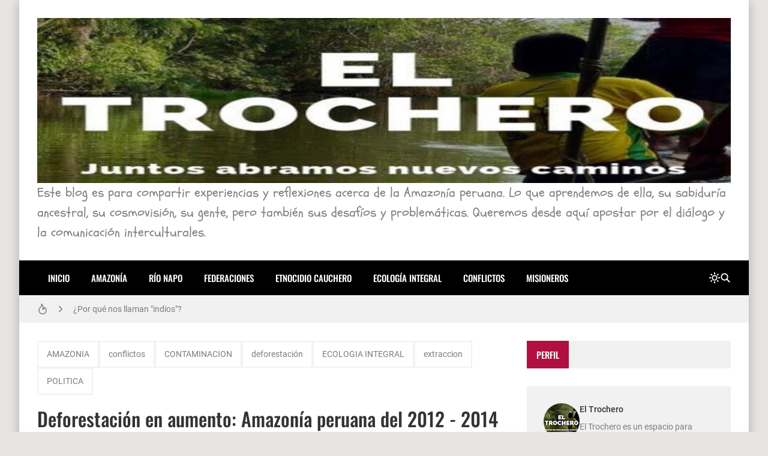

--- FILE ---
content_type: text/html; charset=UTF-8
request_url: http://www.eltrochero.com/2016/02/deforestacion-en-aumentos-amazonia.html
body_size: 38015
content:
<!DOCTYPE html>
<html dir='ltr' lang='es'>
<head>
<!-- Google tag (gtag.js) -->
<script async='async' src='https://www.googletagmanager.com/gtag/js?id=G-8H3DD5ZB3H'></script>
<script>
  window.dataLayer = window.dataLayer || [];
  function gtag(){dataLayer.push(arguments);}
  gtag('js', new Date());

  gtag('config', 'G-8H3DD5ZB3H');
</script>
<title>Deforestación en aumento: Amazonía peruana del 2012 - 2014</title>
<meta charset='UTF-8'/>
<meta content='width=device-width,initial-scale=1' name='viewport'/>
<link href='http://www.eltrochero.com/favicon.ico' rel='icon' type='image/x-icon'/>
<meta content='Compartamos temas como: Amazonía, Indígenas, diálogo intercultural, comunicación intercultural, Río Napo, petroleras, contaminación, conflictos.' name='description'/>
<link href='https://www.eltrochero.com/2016/02/deforestacion-en-aumentos-amazonia.html' rel='canonical'/>
<meta content='https://www.eltrochero.com/2016/02/deforestacion-en-aumentos-amazonia.html' property='og:url'/>
<meta content='https://www.eltrochero.com/2016/02/deforestacion-en-aumentos-amazonia.html' name='twitter:url'/>
<meta content='index,follow,max-snippet:-1,max-image-preview:large,max-video-preview:-1' name='robots'/>
<meta content='website' property='og:type'/>
<meta content='Deforestación en aumento: Amazonía peruana del 2012 - 2014' property='og:title'/>
<meta content='Compartamos temas como: Amazonía, Indígenas, diálogo intercultural, comunicación intercultural, Río Napo, petroleras, contaminación, conflictos.' property='og:description'/>
<meta content='https://blogger.googleusercontent.com/img/b/R29vZ2xl/AVvXsEgl2bDoJ90bKGybIcFLfR4tMiikFg8v56yS7fl_AhUiTgGXcUm0t6GGdUbYkCS-XCdxoSQjlopFo0CjKyU1vkCKL9-m0sco1qCSSEGvGC8_Zt8WaVMo1W1F9ur47YzT78M4hElHbKjZIR8m/w1200-h630-p-k-no-nu/tabla.jpg' property='og:image'/>
<meta content='https://blogger.googleusercontent.com/img/b/R29vZ2xl/AVvXsEgl2bDoJ90bKGybIcFLfR4tMiikFg8v56yS7fl_AhUiTgGXcUm0t6GGdUbYkCS-XCdxoSQjlopFo0CjKyU1vkCKL9-m0sco1qCSSEGvGC8_Zt8WaVMo1W1F9ur47YzT78M4hElHbKjZIR8m/w1200-h630-p-k-no-nu/tabla.jpg' name='twitter:image'/>
<meta content='1200' property='og:image:width'/>
<meta content='630' property='og:image:height'/>
<meta content='summary_large_image' name='twitter:card'/>
<meta content='Compartamos temas como: Amazonía, Indígenas, diálogo intercultural, comunicación intercultural, Río Napo, petroleras, contaminación, conflictos.' name='twitter:description'/>
<meta content='light dark' name='color-scheme'/>
<link crossorigin='anonymous' href='https://cdn.jsdelivr.net/' rel='preconnect'/>
<link href='https://cdn.jsdelivr.net/' rel='dns-prefetch'/>
<link crossorigin='anonymous' href='https://fonts.gstatic.com/' rel='preconnect'/>
<link href='https://fonts.gstatic.com/' rel='dns-prefetch'/>
<script>/*<![CDATA[*/!function(){let e=document.documentElement,t=localStorage.getItem("theme")||(e.dataset.theme??"system");("system"===t&&matchMedia("(prefers-color-scheme: dark)").matches||"dark"===t)&&(e.dataset.theme="dark",document.querySelector('meta[name="color-scheme"]').content="dark")}();/*]]>*/
                </script>
<style type='text/css'>@font-face{font-family:'Schoolbell';font-style:normal;font-weight:400;font-display:swap;src:url(//fonts.gstatic.com/s/schoolbell/v18/92zQtBZWOrcgoe-fgnJIZxUa60ZpbiU.woff2)format('woff2');unicode-range:U+0000-00FF,U+0131,U+0152-0153,U+02BB-02BC,U+02C6,U+02DA,U+02DC,U+0304,U+0308,U+0329,U+2000-206F,U+20AC,U+2122,U+2191,U+2193,U+2212,U+2215,U+FEFF,U+FFFD;}</style>
<style>/*<![CDATA[*/@font-face{font-family:Oswald;font-style:normal;font-weight:400;font-display:swap;src:url(https://fonts.gstatic.com/s/oswald/v48/TK3IWkUHHAIjg75cFRf3bXL8LICs1_Fv40pKlN4NNSeSASz7FmlbHYjedg.woff2) format('woff2');unicode-range:U+0460-052F,U+1C80-1C88,U+20B4,U+2DE0-2DFF,U+A640-A69F,U+FE2E-FE2F}@font-face{font-family:Oswald;font-style:normal;font-weight:400;font-display:swap;src:url(https://fonts.gstatic.com/s/oswald/v48/TK3IWkUHHAIjg75cFRf3bXL8LICs1_Fv40pKlN4NNSeSASz7FmlSHYjedg.woff2) format('woff2');unicode-range:U+0301,U+0400-045F,U+0490-0491,U+04B0-04B1,U+2116}@font-face{font-family:Oswald;font-style:normal;font-weight:400;font-display:swap;src:url(https://fonts.gstatic.com/s/oswald/v48/TK3IWkUHHAIjg75cFRf3bXL8LICs1_Fv40pKlN4NNSeSASz7FmlZHYjedg.woff2) format('woff2');unicode-range:U+0102-0103,U+0110-0111,U+0128-0129,U+0168-0169,U+01A0-01A1,U+01AF-01B0,U+1EA0-1EF9,U+20AB}@font-face{font-family:Oswald;font-style:normal;font-weight:400;font-display:swap;src:url(https://fonts.gstatic.com/s/oswald/v48/TK3IWkUHHAIjg75cFRf3bXL8LICs1_Fv40pKlN4NNSeSASz7FmlYHYjedg.woff2) format('woff2');unicode-range:U+0100-024F,U+0259,U+1E00-1EFF,U+2020,U+20A0-20AB,U+20AD-20CF,U+2113,U+2C60-2C7F,U+A720-A7FF}@font-face{font-family:Oswald;font-style:normal;font-weight:400;font-display:swap;src:url(https://fonts.gstatic.com/s/oswald/v48/TK3IWkUHHAIjg75cFRf3bXL8LICs1_Fv40pKlN4NNSeSASz7FmlWHYg.woff2) format('woff2');unicode-range:U+0000-00FF,U+0131,U+0152-0153,U+02BB-02BC,U+02C6,U+02DA,U+02DC,U+2000-206F,U+2074,U+20AC,U+2122,U+2191,U+2193,U+2212,U+2215,U+FEFF,U+FFFD}@font-face{font-family:Oswald;font-style:normal;font-weight:500;font-display:swap;src:url(https://fonts.gstatic.com/s/oswald/v48/TK3IWkUHHAIjg75cFRf3bXL8LICs1_Fv40pKlN4NNSeSASz7FmlbHYjedg.woff2) format('woff2');unicode-range:U+0460-052F,U+1C80-1C88,U+20B4,U+2DE0-2DFF,U+A640-A69F,U+FE2E-FE2F}@font-face{font-family:Oswald;font-style:normal;font-weight:500;font-display:swap;src:url(https://fonts.gstatic.com/s/oswald/v48/TK3IWkUHHAIjg75cFRf3bXL8LICs1_Fv40pKlN4NNSeSASz7FmlSHYjedg.woff2) format('woff2');unicode-range:U+0301,U+0400-045F,U+0490-0491,U+04B0-04B1,U+2116}@font-face{font-family:Oswald;font-style:normal;font-weight:500;font-display:swap;src:url(https://fonts.gstatic.com/s/oswald/v48/TK3IWkUHHAIjg75cFRf3bXL8LICs1_Fv40pKlN4NNSeSASz7FmlZHYjedg.woff2) format('woff2');unicode-range:U+0102-0103,U+0110-0111,U+0128-0129,U+0168-0169,U+01A0-01A1,U+01AF-01B0,U+1EA0-1EF9,U+20AB}@font-face{font-family:Oswald;font-style:normal;font-weight:500;font-display:swap;src:url(https://fonts.gstatic.com/s/oswald/v48/TK3IWkUHHAIjg75cFRf3bXL8LICs1_Fv40pKlN4NNSeSASz7FmlYHYjedg.woff2) format('woff2');unicode-range:U+0100-024F,U+0259,U+1E00-1EFF,U+2020,U+20A0-20AB,U+20AD-20CF,U+2113,U+2C60-2C7F,U+A720-A7FF}@font-face{font-family:Oswald;font-style:normal;font-weight:500;font-display:swap;src:url(https://fonts.gstatic.com/s/oswald/v48/TK3IWkUHHAIjg75cFRf3bXL8LICs1_Fv40pKlN4NNSeSASz7FmlWHYg.woff2) format('woff2');unicode-range:U+0000-00FF,U+0131,U+0152-0153,U+02BB-02BC,U+02C6,U+02DA,U+02DC,U+2000-206F,U+2074,U+20AC,U+2122,U+2191,U+2193,U+2212,U+2215,U+FEFF,U+FFFD}/*]]>*/
                </style>
<style>/*<![CDATA[*/@font-face{font-family:Roboto;font-style:normal;font-weight:300;font-display:swap;src:url(https://fonts.gstatic.com/s/roboto/v30/KFOlCnqEu92Fr1MmSU5fCRc4EsA.woff2) format('woff2');unicode-range:U+0460-052F,U+1C80-1C88,U+20B4,U+2DE0-2DFF,U+A640-A69F,U+FE2E-FE2F}@font-face{font-family:Roboto;font-style:normal;font-weight:300;font-display:swap;src:url(https://fonts.gstatic.com/s/roboto/v30/KFOlCnqEu92Fr1MmSU5fABc4EsA.woff2) format('woff2');unicode-range:U+0301,U+0400-045F,U+0490-0491,U+04B0-04B1,U+2116}@font-face{font-family:Roboto;font-style:normal;font-weight:300;font-display:swap;src:url(https://fonts.gstatic.com/s/roboto/v30/KFOlCnqEu92Fr1MmSU5fCBc4EsA.woff2) format('woff2');unicode-range:U+1F00-1FFF}@font-face{font-family:Roboto;font-style:normal;font-weight:300;font-display:swap;src:url(https://fonts.gstatic.com/s/roboto/v30/KFOlCnqEu92Fr1MmSU5fBxc4EsA.woff2) format('woff2');unicode-range:U+0370-03FF}@font-face{font-family:Roboto;font-style:normal;font-weight:300;font-display:swap;src:url(https://fonts.gstatic.com/s/roboto/v30/KFOlCnqEu92Fr1MmSU5fCxc4EsA.woff2) format('woff2');unicode-range:U+0102-0103,U+0110-0111,U+0128-0129,U+0168-0169,U+01A0-01A1,U+01AF-01B0,U+1EA0-1EF9,U+20AB}@font-face{font-family:Roboto;font-style:normal;font-weight:300;font-display:swap;src:url(https://fonts.gstatic.com/s/roboto/v30/KFOlCnqEu92Fr1MmSU5fChc4EsA.woff2) format('woff2');unicode-range:U+0100-024F,U+0259,U+1E00-1EFF,U+2020,U+20A0-20AB,U+20AD-20CF,U+2113,U+2C60-2C7F,U+A720-A7FF}@font-face{font-family:Roboto;font-style:normal;font-weight:300;font-display:swap;src:url(https://fonts.gstatic.com/s/roboto/v30/KFOlCnqEu92Fr1MmSU5fBBc4.woff2) format('woff2');unicode-range:U+0000-00FF,U+0131,U+0152-0153,U+02BB-02BC,U+02C6,U+02DA,U+02DC,U+2000-206F,U+2074,U+20AC,U+2122,U+2191,U+2193,U+2212,U+2215,U+FEFF,U+FFFD}@font-face{font-family:Roboto;font-style:normal;font-weight:400;font-display:swap;src:url(https://fonts.gstatic.com/s/roboto/v30/KFOmCnqEu92Fr1Mu72xKOzY.woff2) format('woff2');unicode-range:U+0460-052F,U+1C80-1C88,U+20B4,U+2DE0-2DFF,U+A640-A69F,U+FE2E-FE2F}@font-face{font-family:Roboto;font-style:normal;font-weight:400;font-display:swap;src:url(https://fonts.gstatic.com/s/roboto/v30/KFOmCnqEu92Fr1Mu5mxKOzY.woff2) format('woff2');unicode-range:U+0301,U+0400-045F,U+0490-0491,U+04B0-04B1,U+2116}@font-face{font-family:Roboto;font-style:normal;font-weight:400;font-display:swap;src:url(https://fonts.gstatic.com/s/roboto/v30/KFOmCnqEu92Fr1Mu7mxKOzY.woff2) format('woff2');unicode-range:U+1F00-1FFF}@font-face{font-family:Roboto;font-style:normal;font-weight:400;font-display:swap;src:url(https://fonts.gstatic.com/s/roboto/v30/KFOmCnqEu92Fr1Mu4WxKOzY.woff2) format('woff2');unicode-range:U+0370-03FF}@font-face{font-family:Roboto;font-style:normal;font-weight:400;font-display:swap;src:url(https://fonts.gstatic.com/s/roboto/v30/KFOmCnqEu92Fr1Mu7WxKOzY.woff2) format('woff2');unicode-range:U+0102-0103,U+0110-0111,U+0128-0129,U+0168-0169,U+01A0-01A1,U+01AF-01B0,U+1EA0-1EF9,U+20AB}@font-face{font-family:Roboto;font-style:normal;font-weight:400;font-display:swap;src:url(https://fonts.gstatic.com/s/roboto/v30/KFOmCnqEu92Fr1Mu7GxKOzY.woff2) format('woff2');unicode-range:U+0100-024F,U+0259,U+1E00-1EFF,U+2020,U+20A0-20AB,U+20AD-20CF,U+2113,U+2C60-2C7F,U+A720-A7FF}@font-face{font-family:Roboto;font-style:normal;font-weight:400;font-display:swap;src:url(https://fonts.gstatic.com/s/roboto/v30/KFOmCnqEu92Fr1Mu4mxK.woff2) format('woff2');unicode-range:U+0000-00FF,U+0131,U+0152-0153,U+02BB-02BC,U+02C6,U+02DA,U+02DC,U+2000-206F,U+2074,U+20AC,U+2122,U+2191,U+2193,U+2212,U+2215,U+FEFF,U+FFFD}@font-face{font-family:Roboto;font-style:normal;font-weight:500;font-display:swap;src:url(https://fonts.gstatic.com/s/roboto/v30/KFOlCnqEu92Fr1MmEU9fCRc4EsA.woff2) format('woff2');unicode-range:U+0460-052F,U+1C80-1C88,U+20B4,U+2DE0-2DFF,U+A640-A69F,U+FE2E-FE2F}@font-face{font-family:Roboto;font-style:normal;font-weight:500;font-display:swap;src:url(https://fonts.gstatic.com/s/roboto/v30/KFOlCnqEu92Fr1MmEU9fABc4EsA.woff2) format('woff2');unicode-range:U+0301,U+0400-045F,U+0490-0491,U+04B0-04B1,U+2116}@font-face{font-family:Roboto;font-style:normal;font-weight:500;font-display:swap;src:url(https://fonts.gstatic.com/s/roboto/v30/KFOlCnqEu92Fr1MmEU9fCBc4EsA.woff2) format('woff2');unicode-range:U+1F00-1FFF}@font-face{font-family:Roboto;font-style:normal;font-weight:500;font-display:swap;src:url(https://fonts.gstatic.com/s/roboto/v30/KFOlCnqEu92Fr1MmEU9fBxc4EsA.woff2) format('woff2');unicode-range:U+0370-03FF}@font-face{font-family:Roboto;font-style:normal;font-weight:500;font-display:swap;src:url(https://fonts.gstatic.com/s/roboto/v30/KFOlCnqEu92Fr1MmEU9fCxc4EsA.woff2) format('woff2');unicode-range:U+0102-0103,U+0110-0111,U+0128-0129,U+0168-0169,U+01A0-01A1,U+01AF-01B0,U+1EA0-1EF9,U+20AB}@font-face{font-family:Roboto;font-style:normal;font-weight:500;font-display:swap;src:url(https://fonts.gstatic.com/s/roboto/v30/KFOlCnqEu92Fr1MmEU9fChc4EsA.woff2) format('woff2');unicode-range:U+0100-024F,U+0259,U+1E00-1EFF,U+2020,U+20A0-20AB,U+20AD-20CF,U+2113,U+2C60-2C7F,U+A720-A7FF}@font-face{font-family:Roboto;font-style:normal;font-weight:500;font-display:swap;src:url(https://fonts.gstatic.com/s/roboto/v30/KFOlCnqEu92Fr1MmEU9fBBc4.woff2) format('woff2');unicode-range:U+0000-00FF,U+0131,U+0152-0153,U+02BB-02BC,U+02C6,U+02DA,U+02DC,U+2000-206F,U+2074,U+20AC,U+2122,U+2191,U+2193,U+2212,U+2215,U+FEFF,U+FFFD}/*]]>*/
                </style>
<style>/*<![CDATA[*/
                /*!@zkreations/whale@1.0.0 | Licensed under MIT (https://github.com/zkreations/wjs/blob/master/LICENSE) */
 *,::after,::before{box-sizing:border-box}html{line-height:1.5;-webkit-text-size-adjust:100%;-webkit-font-smoothing:antialiased}body,html{height:100%}*{margin:0}iframe{border-width:0}hr{border-style:solid;border-width:1px 0 0;color:inherit;height:0;overflow:visible}a{color:inherit;text-decoration:none}h1,h2,h3,h4,h5,h6{font-size:inherit;font-weight:inherit;overflow-wrap:break-word}p{overflow-wrap:break-word}address{font-style:normal;line-height:inherit}strong{font-weight:bolder}small{font-size:80%}button,input,textarea{padding:0;border-width:0;font-size:100%;font-family:inherit;line-height:inherit;color:inherit}textarea{resize:vertical}button{text-transform:none}[type=button],[type=submit],button{-webkit-appearance:button;background-color:transparent;display:inline-block;vertical-align:middle}[type=button]:not(:disabled),[type=submit]:not(:disabled),button:not(:disabled){cursor:pointer}[type=search]{-webkit-appearance:textfield;outline-offset:-2px}::-webkit-search-decoration{-webkit-appearance:none}::-webkit-inner-spin-button{height:auto}::-webkit-file-upload-button{-webkit-appearance:button;font:inherit}summary{display:list-item}[hidden]{display:none}ol,ul{list-style:none;padding:0}table{border-collapse:collapse;max-width:100%}tbody,td,th,thead,tr{border-width:0;text-align:inherit}img,svg,video{height:auto}iframe,img,svg,video{display:block;max-width:100%}audio,video{width:100%}.cols-1{grid-template-columns:repeat(1,minmax(0,1fr))}.cols-2{grid-template-columns:repeat(2,minmax(0,1fr))}.cols-3{grid-template-columns:repeat(3,minmax(0,1fr))}.cols-6{grid-template-columns:repeat(6,minmax(0,1fr))}.cols-auto-fill{grid-template-columns:repeat(auto-fill,minmax(min(100%,var(--ws-cols-min,16rem)),1fr))}.cols-auto-fit{grid-template-columns:repeat(auto-fit,minmax(min(100%,var(--ws-cols-min,16rem)),1fr))}.col-2{grid-column:span 2/span 2}.col-6{grid-column:span 6/span 6}.col-full{grid-column:1/-1}.flow-row-dense{grid-auto-flow:row dense}.group-x{display:flex}.group-x>:not(:last-child){border-top-right-radius:0;border-bottom-right-radius:0}.group-x>:not(:first-child){border-top-left-radius:0;border-bottom-left-radius:0;border-left:0}.modal{position:fixed;top:0;left:0;right:0;bottom:0;overflow-y:auto;overflow-x:hidden;z-index:1030}.nav{display:flex;flex-wrap:wrap}.nav-item{position:relative}.nav-link{display:block}.nav-subnav{white-space:nowrap;position:absolute;z-index:1010;left:0;top:100%}.nav-subnav .nav-subnav{left:100%;top:0}.navbar-toggle{display:var(--ws-nav-toggle)}.navbar .nav{flex-direction:var(--ws-nav-direction,column)}.navbar .nav-subnav{position:var(--ws-nav-subnav,static)}.ratio{display:block;position:relative;width:100%}.ratio::before{content:"";display:block;padding-top:calc(var(--ws-ratio-y,9)/ var(--ws-ratio-x,16) * 100%)}.ratio-21\:9{--ws-ratio-x:21;--ws-ratio-y:9}.ratio-16\:9{--ws-ratio-x:16;--ws-ratio-y:9}.ratio-4\:3{--ws-ratio-x:4;--ws-ratio-y:3}.ratio-1\:1{--ws-ratio-x:1;--ws-ratio-y:1}.ratio-1\:2{--ws-ratio-x:1;--ws-ratio-y:2}.ratio-2\:3{--ws-ratio-x:2;--ws-ratio-y:3}.ratio-5\:7{--ws-ratio-x:5;--ws-ratio-y:7}.truncate{overflow:hidden;text-overflow:ellipsis;white-space:nowrap}.truncate-line{display:-webkit-box;-webkit-line-clamp:var(--ws-line-clamp,3);-webkit-box-orient:vertical;overflow:hidden}.cursor-pointer{cursor:pointer}.g-\.25{gap:.25rem}.g-\.5{gap:.5rem}.g-1{gap:1rem}.g-1\.5{gap:1.5rem}.gx-\.75{column-gap:.75rem}.gx-1{column-gap:1rem}.relative{position:relative}.absolute{position:absolute}.fixed{position:fixed}.t-0{top:0}.t-2{top:2rem}.b-0{bottom:0}.r-0{right:0}.r-2{right:2rem}.r-1\/1{right:100%}.xy-0{top:0;right:0;bottom:0;left:0}.x-0{right:0;left:0}.y-0{top:0;bottom:0}.z-10{z-index:10}.w-1\/1{width:100%}.w-1\/2{width:50%}.w-1\/4{width:25%}.h-1\/1{height:100%}.mx-\.75{margin-right:.75rem;margin-left:.75rem}.mx-auto{margin-right:auto;margin-left:auto}.mt-\.25{margin-top:.25rem}.mt-1{margin-top:1rem}.gt\:mt-1\.25>*{margin-top:1.25rem}.mt-1\.5{margin-top:1.5rem}.mt-2{margin-top:2rem}.mb-\.5{margin-bottom:.5rem}.gt\:mb-1>*,.mb-1{margin-bottom:1rem}.mb-1\.25{margin-bottom:1.25rem}.p-1{padding:1rem}.p-1\.25{padding:1.25rem}.px-1\.25{padding-right:1.25rem;padding-left:1.25rem}.px-2{padding-right:2rem;padding-left:2rem}.gt\:py-\.25>*{padding-top:.25rem;padding-bottom:.25rem}.py-1{padding-top:1rem;padding-bottom:1rem}.py-2{padding-top:2rem;padding-bottom:2rem}.pt-1\.25{padding-top:1.25rem}.pt-2{padding-top:2rem}.pr-5{padding-right:5rem}.pb-1{padding-bottom:1rem}.pb-1\.25{padding-bottom:1.25rem}.pb-1\.75{padding-bottom:1.75rem}.pb-2{padding-bottom:2rem}.pb-4\.5{padding-bottom:4.5rem}.pl-\.5{padding-left:.5rem}.pl-1{padding-left:1rem}.pl-1\.5{padding-left:1.5rem}.sx-1\.25>*+*{margin-left:1.25rem}.sy-\.25>*+*{margin-top:.25rem}.sy-\.5>*+*{margin-top:.5rem}.sy-1>*+*{margin-top:1rem}.sy-1\.5>*+*{margin-top:1.5rem}.rounded-pill{border-radius:9999px}.none{display:none}.block{display:block}.flex,.gt\:flex>*{display:flex}.inline-flex{display:inline-flex}.grid{display:grid}.table{display:table}.flex-1{flex:1 1 0%}.flex-auto{flex:1 1 auto}.flex-none{flex:none}.flex-wrap{flex-wrap:wrap}.flex-column{flex-direction:column}.justify-center{justify-content:center}.justify-between{justify-content:space-between}.items-start{align-items:flex-start}.items-center{align-items:center}.content-start{align-content:flex-start}.self-center{align-self:center}.text-left{text-align:left}.text-right{text-align:right}.text-center{text-align:center}.text-justify{text-align:justify}.lowercase{text-transform:lowercase}.uppercase{text-transform:uppercase}.capitalize{text-transform:capitalize}.fw-400{font-weight:400}.fw-500{font-weight:500}.fw-700{font-weight:700}.fs-1{font-size:2.5rem}.fs-2{font-size:2rem}.fs-3{font-size:1.5rem}.fs-4{font-size:1.25rem}.fs-5{font-size:1.125rem}.fs-6{font-size:1rem}.fs-7{font-size:.875rem}.fs-8{font-size:.75rem}.pre{white-space:pre}.object-cover{object-fit:cover}.o-hidden{overflow:hidden}.ox-auto{overflow-x:auto}.events-none{pointer-events:none}.invisible{visibility:hidden}.ms-auto{-webkit-margin-start:auto;margin-inline-start:auto}.me-\.5{-webkit-margin-end:.5rem;margin-inline-end:.5rem}.me-1{-webkit-margin-end:1rem;margin-inline-end:1rem}.me-1\.25{-webkit-margin-end:1.25rem;margin-inline-end:1.25rem}@media (min-width:576px){.s\:block{display:block}.s\:fs-4{font-size:1.25rem}.s\:fs-6{font-size:1rem}}@media (min-width:768px){.m\:cols-2{grid-template-columns:repeat(2,minmax(0,1fr))}.m\:col-1{grid-column:span 1/span 1}.m\:row-1{grid-row:span 1/span 1}.m\:ratio-4\:3{--ws-ratio-x:4;--ws-ratio-y:3}.m\:w-1\/2{width:50%}.m\:mb-\.5{margin-bottom:.5rem}.m\:p-1\.75{padding:1.75rem}.m\:p-2{padding:2rem}.m\:px-1\.75{padding-right:1.75rem;padding-left:1.75rem}.m\:inline{display:inline}.m\:flex{display:flex}.m\:fs-1{font-size:2.5rem}.m\:fs-2{font-size:2rem}.m\:fs-3{font-size:1.5rem}.m\:fs-4{font-size:1.25rem}.m\:me-\.5{-webkit-margin-end:.5rem;margin-inline-end:.5rem}}@media (min-width:992px){.l\:cols-3{grid-template-columns:repeat(3,minmax(0,1fr))}.l\:navbar-expand{--ws-nav-toggle:none;--ws-nav-direction:row;--ws-nav-subnav:absolute}.l\:g-1{gap:1rem}.l\:px-2{padding-right:2rem;padding-left:2rem}.l\:py-0{padding-top:0;padding-bottom:0}.l\:flex-row{flex-direction:row}.l\:fs-3{font-size:1.5rem}.l\:ms-auto{-webkit-margin-start:auto;margin-inline-start:auto}}:root{--color-mark:#fbd89d;--inverse:#fff;--black:#090909;--btn-bg:rgb(0 0 0 / 5%);--btn-bg-hover:rgb(0 0 0 / 10%);--btn-color:var(--color-text);--gradient-mask:linear-gradient(transparent,var(--bg-overlay));--font-monospace:SFMono-Regular,Menlo,Monaco,Consolas,"Liberation Mono","Courier New",monospace;--font-oswald:"Oswald",sans-serif;--font-roboto:Roboto,Helvetica,Arial,sans-serif;--duration:.3s;--news-duration:4s;--space-primary:1rem;--space-secondary:2px;--form-padding:.75rem 1rem;--bg-mask:rgb(0 0 0 / 50%);--bg-overlay:rgba(0 0 0 / 90%);--body-lh:1.5;--shadow-small:0 2px 2px rgb(0 0 0 / 20%);--shadow-medium:0 2px 5px 0 rgb(0 0 0 / 5%),0 1px 10px 0 rgb(0 0 0 / 10%),0 2px 4px -1px rgb(0 0 0 / 15%);--shadow-large:0 8px 17px 2px rgb(0 0 0 / 10%),0 3px 14px 2px rgb(0 0 0 / 10%),0 5px 5px -3px rgb(0 0 0 / 20%);--info:#0d8b94;--info-bg:#e7f7f8;--success:#1b9e4b;--success-bg:#e9f9ef;--danger:#bf3636;--danger-bg:#fdecec;--warning:#c47e09;--warning-bg:#fef5e7}[data-theme=dark]{--btn-bg:rgb(255 255 255 / 6.5%);--btn-bg-hover:rgb(255 255 255 / 10%);--info:hsl(184deg 84% 20%);--info-bg:hsl(184deg 55% 70%);--success:hsl(142deg 71% 20%);--success-bg:hsl(143deg 57% 70%);--danger:hsl(0deg 56% 20%);--danger-bg:hsl(0deg 81% 70%);--warning:hsl(38deg 91% 20%);--warning-bg:hsl(37deg 92% 70%)}:where(:not(.blog-full) > .content){--carousel-items-l:3;--carousel-items-xl:3;--carousel-items-xxl:3}html:not([data-theme=dark]) .theme-toggle .i-moon,html[data-theme=dark] .theme-toggle .i-sun{display:none}body{font-family:var(--font-secondary);min-height:100%;overflow-x:hidden;background:var(--body-bg);background-size:cover;background-color:var(--body-color);word-break:break-word;-webkit-hyphens:auto;hyphens:auto}body.preload *{transition:none!important}::selection{background-color:var(--user-selection)}a{transition-property:color;transition-duration:var(--duration)}b,strong{color:var(--color-title);font-weight:500}summary{cursor:pointer}mark{background-color:var(--color-mark)}iframe{color-scheme:auto}[data-theme=dark] iframe[src*="disqus.com"]{color-scheme:light}.has-cover:not(.post-banner)::before,.has-cover>:where(img,video),.mask::after{top:0;left:0;width:100%;height:100%;position:absolute}.container{max-width:var(--container);margin-left:auto;margin-right:auto}.mask::after{content:"";opacity:0}.mask:hover::after{opacity:.5}.template-content{box-shadow:var(--shadow-large);min-height:100vh}.blog{grid-template-areas:var(--areas-mobile, "content" "sidebar");grid-template-columns:100%}.blog-content{max-width:var(--blog-width)}.blog-shop{--sidebar-width:400px}.blog-reverse{--areas:"sidebar content"}.content{grid-area:content}.sidebar{grid-area:sidebar}.fit-image{object-fit:cover;position:absolute;top:50%;left:50%;width:100%;min-height:100%;transform:translate(-50%,-50%)}.skel{--skel-lh:1.3125rem}.skel-item{background-color:var(--bg-inset);color:transparent}.skel-line{padding-bottom:var(--skel-lh)}.skel-text{padding-bottom:calc(var(--skel-lh) * var(--ws-line-clamp))}[data-bjs=template]{display:none!important}.toc:not(.toc-loaded){display:inline-flex;align-items:center;column-gap:var(--btn-gap,.5rem);padding:var(--btn-padding,var(--form-padding));cursor:pointer}.toc:not(.toc-loaded)::before{content:"+"}.toc:not(.toc-loaded)::after{content:var(--toc-text)}.btn,.has-icon,.nav-link{display:inline-flex;align-items:center;column-gap:var(--btn-gap,.5rem)}.btn{background-color:var(--btn-bg);color:var(--btn-color);padding:var(--btn-padding,var(--form-padding));transition-property:background-color,box-shadow,color;transition-duration:var(--duration);line-height:1.5;flex-wrap:wrap;cursor:pointer}.btn:hover{--btn-bg:var(--btn-bg-hover)}.btn-full{width:100%;justify-content:center}.btn-outline{background:0 0;box-shadow:0 0 0 2px var(--btn-bg,var(--bg-default)) inset}.btn-outline.btn-primary{color:var(--btn-bg)}.btn-primary{--btn-bg:var(--primary);--btn-color:var(--inverse)}.btn-primary:hover{--btn-bg:var(--secondary)}.form-control{width:100%;background-color:var(--input-bg,var(--bg-default));padding:var(--input-padding,var(--form-padding));color:var(--input-color,var(--color-text));display:block}.form-control:focus{outline:0}.form-control::placeholder{color:var(--input-color)}.form-text{padding:var(--form-padding);color:var(--inverse);background-color:var(--primary)}.form-text i{width:1em;text-align:center}.form-big{height:16rem}.form-label{margin-bottom:.75rem;font-size:.875rem;display:block}.form-check{display:flex;align-items:center}.form-check input:where([type=checkbox],[type=radio]){width:1.25rem;height:1.25rem;background-color:var(--input-bg,var(--bg-default));transition:background-color var(--duration);-webkit-appearance:none;appearance:none;cursor:pointer;-webkit-margin-end:.75rem;margin-inline-end:.75rem;flex:none}.form-check input:where([type=checkbox],[type=radio]):checked{background-color:var(--primary)}.form-section .form-check+.form-check{margin-top:.5rem}.color-link,.color-link\:hover:hover{color:var(--color-link)}.color-primary{color:var(--primary)}.color-secondary{color:var(--secondary)}.color-inverse{color:var(--inverse)}.color-title{color:var(--color-title)}.color-text{color:var(--color-text)}.bg-template{background-color:var(--bg-template)}.bg-default{background-color:var(--bg-default)}.bg-inset{background-color:var(--bg-inset)}.bg-overlay{background-color:var(--bg-overlay)}.bg-black{background-color:var(--black)}.bg-gradient-mask{background:var(--gradient-mask)}.font-primary{font-family:var(--font-primary)}.font-secondary{font-family:var(--font-secondary)}.alert{background-color:var(--alert-bg,var(--bg-default));color:var(--alert-color,var(--color-text))}.alert:not(.alert-not-padding){padding:var(--alert-padding,1.5rem)}.alert *{color:var(--alert-color,var(--color-text))}.alert a[href]{color:var(--alert-color,var(--color-text));font-weight:400;text-decoration:underline}.alert-info{--alert-color:var(--info);--alert-bg:var(--info-bg)}.alert-success{--alert-color:var(--success);--alert-bg:var(--success-bg)}.alert-danger{--alert-color:var(--danger);--alert-bg:var(--danger-bg)}.alert-warning{--alert-color:var(--warning);--alert-bg:var(--warning-bg)}.alert-close{float:right;padding-left:.75rem}.callout{background-color:var(--bg-default);color:var(--color-text);padding:2rem;display:flex;gap:1.5rem;align-items:flex-start}.callout img{margin:0}.callout>:not(.callout-content){flex:none}@media (max-width:575px){.template{overflow:hidden}.callout{flex-direction:column}}#cookieChoiceInfo{opacity:0}.b\:skin-g1{gap:var(--space-primary)}.b\:skin-g2{gap:var(--space-secondary)}.b\:skin-p{padding:var(--space-primary)}.b\:skin-py{padding-top:var(--space-primary);padding-bottom:var(--space-primary)}.b\:skin-px{-webkit-padding-start:var(--space-primary);padding-inline-start:var(--space-primary);-webkit-padding-end:var(--space-primary);padding-inline-end:var(--space-primary)}.b\:skin-m{margin:var(--space-primary)}.b\:skin-my{margin-top:var(--space-primary);margin-bottom:var(--space-primary)}.b\:skin-mx{-webkit-margin-start:var(--space-primary);margin-inline-start:var(--space-primary);-webkit-margin-end:var(--space-primary);margin-inline-end:var(--space-primary)}.b\:skin-sy>*+*{margin-top:var(--space-primary)}.b\:skin-sx>*+*{-webkit-margin-start:var(--space-primary);margin-inline-start:var(--space-primary)}.modal:not(.is-active){display:none}.modal-scrollbar-measure{position:absolute;top:-9999px;width:50px;height:50px;overflow:scroll}.lead{font-size:1.25rem;font-weight:300}.drop-cap:first-letter,.has-drop-cap:first-letter{font-weight:500;font-size:6em;line-height:1;margin-right:1.25rem;text-transform:uppercase;float:left;color:var(--color-title)}.display-1{font-size:5rem}.display-2{font-size:4.5rem}.display-3{font-size:4rem}.display-4{font-size:3.5rem}.display-5{font-size:3rem}.display-6{font-size:2.5rem}.has-cover{display:flex;align-items:center;justify-content:center;aspect-ratio:var(--cover-aspect-ratio,16/9);width:100%;height:auto}.has-cover figcaption{position:relative;padding:2.5rem;z-index:10;font-family:var(--font-primary);color:var(--inverse);font-weight:500;font-size:clamp(1.25rem, 5vw, 2rem);margin:0}.has-cover>:where(img,video){object-fit:cover}.has-cover:not(.post-banner)::before{content:"";background-color:var(--bg-mask);display:block;z-index:10}.align-image-left,.alignleft{float:left;clear:left;margin-right:var(--align-margin,1rem);margin-top:.5rem}.align-image-right,.alignright{float:right;clear:right;margin-left:var(--align-margin,1rem);margin-top:.5rem}.aligncenter{margin-left:auto;margin-right:auto;display:table}.i{width:var(--svg-size,18px);height:var(--svg-size,18px);stroke:currentColor;stroke-width:var(--svg-stroke,2);stroke-linecap:round;stroke-linejoin:round;fill:none}.i-xs{--svg-size:14px}.i-s{--svg-size:16px}.i-m{--svg-size:20px}.i-l{--svg-size:24px}.i-xl{--svg-size:28px}.i-xxl{--svg-size:32px}.i-bold{--svg-stroke:2.5}.carousel{--carousel-items:var(--carousel-items-xs,1);--carousel-gap:var(--space-secondary)}@media (min-width:576px){.skel{--skel-lh:1.5rem}.carousel{--carousel-items:var(--carousel-items-s,2)}}@media (min-width:768px){.carousel{--carousel-items:var(--carousel-items-m,3)}.gallery-sparse:not([data-bjs=template]):nth-of-type(3n+1){grid-column:span 2/span 2;--ws-ratio-x:16;--ws-ratio-y:9}}@media (min-width:992px){.blog{grid-template-areas:var(--areas, "content sidebar");grid-template-columns:minmax(0,1fr) var(--sidebar-width)}.blog-reverse{grid-template-columns:var(--sidebar-width) minmax(0,1fr)}.has-sticky-last .sidebar{height:100%}.has-sticky .sidebar,.has-sticky-last .sidebar .widget:last-child,.is-sticky{position:sticky;top:var(--space-primary)}.carousel{--carousel-items:var(--carousel-items-l,4)}}@media (min-width:1200px){.carousel{--carousel-items:var(--carousel-items-xl,4)}}@media (min-width:1400px){.carousel{--carousel-items:var(--carousel-items-xxl,4)}}.carousel-featured{margin-bottom:var(--carousel-gap,0);gap:var(--carousel-gap,0)}.carousel-content{margin-right:calc(var(--carousel-gap,0px) * -1)}.carousel-content:not(.flickity-enabled){display:flex}.carousel-cell{width:calc(100 / var(--carousel-items,1) * 1% - var(--carousel-gap,0px));margin-right:var(--carousel-gap,0);flex-shrink:0;-webkit-backface-visibility:hidden;backface-visibility:hidden}.widget-title{background-color:var(--bg-default)}.widget-name{color:var(--inverse);font-family:var(--font-primary);line-height:inherit;font-size:15px;font-weight:500;padding:.75rem 1rem;background-color:var(--primary)}.widget-name[href]{transition:background-color var(--duration)}.widget-name[href]:hover{background-color:var(--secondary)}.name-more::before{content:var(--more-text)}.latest-image{width:45px;height:45px}.latest-snippet{--ws-line-clamp:2}.populars-image{width:60px;height:60px}.labels-trigger:not(:checked)+.labels :where(.is-hidden,.i-minus){display:none}.labels-trigger:checked+.labels :where(.i-plus){display:none}.labels-link.is-here{--btn-bg:var(--primary);--btn-color:var(--inverse);--num-color:var(--inverse)}.labels-num{color:var(--num-color,var(--color-text))}.labels-link.is-hidden,.labels-trigger:checked+.labels>label{--frame-ty:1rem;animation:frames var(--duration) var(--d,0s) both}.filter-type{--ws-cols-min:8rem;--input-bg:var(--bg-inset)}.filter-list{--ws-cols-min:10rem;--frame-ty:-1rem;box-shadow:var(--shadow-large);overflow-y:auto;max-height:250px;background-color:var(--bg-template);transform-origin:top center;top:100%;animation:frames var(--duration) both}.filter-list:not(.is-active){display:none}.hierarchy-list{-webkit-border-start:2px solid var(--bg-inset);border-inline-start:2px solid var(--bg-inset);-webkit-padding-start:1rem;padding-inline-start:1rem}.nav-right{color:var(--nav-color)}.nav-item{transition:background-color var(--duration)}.nav-item[data-item]:hover>.nav-link{--toggle-rotate:135deg}@media (max-width:991px){.blog-reverse-mobile{--areas-mobile:"sidebar" "content"}.nav-item:not(.is-active)>.nav-subnav{display:none}.nav{--nav-padding:1rem 2rem}.nav-show{overflow-y:auto;background-color:var(--nav-bg);position:fixed;min-width:240px;z-index:1010;transition-property:transform,box-shadow;transition-duration:var(--duration)}.nav-show.is-active{transform:translateX(100%);box-shadow:var(--shadow-large)}.nav-item[data-item]>.nav-link::after{display:none}}.nav-link{color:var(--nav-color);font:var(--nav-font);font-weight:500;line-height:inherit;--btn-gap:.75rem;transition:background-color var(--duration);padding:var(--nav-padding,1.125rem);-webkit-font-smoothing:subpixel-antialiased;will-change:transform;width:100%;height:100%}.nav button[data-toggle]{padding:var(--nav-padding,1.125rem);display:inline-flex;align-items:center;position:absolute;top:0;right:0;height:3.375rem}.nav button[data-toggle]::after,.nav-item[data-item]>.nav-link::after{content:"";border:2px solid;width:8px;height:8px;color:var(--nav-color);transform:rotate(var(--toggle-rotate,45deg)) translateZ(0);transition:transform var(--duration)}.nav-item[data-item]>.nav-link::after{margin-left:auto}.navbar-toggle{color:var(--nav-color)}.header{--alert-padding:.75rem var(--space-primary);background-color:var(--header-bg)}.header-navbar{background-color:var(--nav-bg);width:100%;z-index:1010}.header-links{background-color:var(--nav-secondary-bg)}.header-link{color:var(--nav-secondary-color)}.header-link.is-ective,.header-link:hover{color:var(--color-link)}.logo-name{color:var(--logo-color);font:var(--logo-font);font-weight:500;line-height:inherit}.logo-descripcion{color:var(--description-color);font:var(--description-font);font-weight:500;line-height:inherit}.breaking,.breaking-content{height:var(--news-height)}.breaking-item{line-height:var(--news-height)}.gallery{overflow:hidden}.gallery::after{background-color:var(--primary);transition:opacity var(--duration)}.gallery-time{opacity:.75}.gallery-content{background-image:var(--gradient-mask);text-shadow:var(--shadow-small);color:var(--inverse);position:absolute;left:0;right:0;bottom:0;text-align:center;z-index:10;padding:1rem}@media (min-width:992px){.nav button[data-toggle],.nav-item:not(:hover)>.nav-subnav{display:none}.gallery-content{padding:1.5rem}}.card{position:relative;background:var(--bg-default)}.card-image::after{background-color:var(--accent,var(--primary));transition:opacity var(--duration)}.card-title{color:var(--color-title)}.card-title:hover{color:var(--color-link)}.card-ftag{display:flex;flex-direction:column;align-items:flex-start}@media (max-width:575px){.card-row .card-ftag,.card-row .card-meta,.card-row .card-snippet{display:none}}.card-info{--color-title:var(--inverse);--color-link:var(--inverse);text-shadow:var(--shadow-small);background-image:var(--gradient-mask);color:var(--inverse)}.ftag{line-height:1;background-color:var(--accent,var(--primary));color:var(--inverse);transition:background-color var(--duration);padding:.75rem 1rem}.ftag:hover{background-color:var(--accent,var(--secondary))}.author-avatar{width:30px;height:30px}.inner-image{width:65px;height:65px}.meta-item[href]:hover{color:var(--color-link)}[dir=rtl] .breaking-arrow,[dir=rtl] .i-angles-left,[dir=rtl] .i-angles-right,[dir=rtl] .i-arrow-left,[dir=rtl] .i-arrow-right,[dir=rtl] .i-arrow-right-long{transform:rotate(180deg)}hr{display:block;border:none;margin:0;clear:both}hr:not([class]){border-bottom:2px solid var(--bg-inset)}.hr-dotted{border-bottom:2px dotted var(--bg-inset)}.hr-dashed{border-bottom:2px dashed var(--bg-inset)}.hr-double{border-bottom:6px double var(--bg-inset)}.hr-line{height:2px;background:linear-gradient(to right,transparent,var(--bg-inset),transparent)}.hr-repeat{height:10px;background-image:repeating-linear-gradient(135deg,transparent,transparent 5px,var(--bg-inset) 5px,var(--bg-inset) 10px)}.hr-square{height:10px;background-image:repeating-linear-gradient(90deg,transparent,transparent 10px,var(--bg-inset) 10px,var(--bg-inset) 20px)}.hr-shadow{height:2.5rem;overflow:hidden;margin-bottom:0}.hr-shadow::before{content:"";display:block;height:100%;width:75%;transform:translateY(-100%);border-radius:60rem/5rem;margin:auto;box-shadow:var(--shadow-large)}textarea.form-control{min-height:3.125rem}textarea.form-control::-webkit-resizer{display:none}.form-check input[type=checkbox]:checked{background-image:url("data:image/svg+xml,%3csvg xmlns='http://www.w3.org/2000/svg' viewBox='0 0 20 20'%3e%3cpath fill='none' stroke='%23fff' stroke-width='3' d='M6 10l3 3l6-6'/%3e%3c/svg%3e")}.form-check input[type=radio]{border-radius:10rem}.form-check input[type=radio]:checked{background-image:url("data:image/svg+xml,%3csvg xmlns='http://www.w3.org/2000/svg' viewBox='-4 -4 8 8'%3e%3ccircle r='2' fill='%23fff'/%3e%3c/svg%3e")}.spoiler summary::before{font-size:21px;line-height:1;content:"+";font-weight:300}.spoiler[open]>summary{margin-bottom:var(--ui-spacer,1.5rem)}.spoiler[open]>summary::before{content:"−"}.accordion details{margin:0}.accordion summary{width:100%}.accordion summary::after{font-size:21px;line-height:1;content:"+";font-weight:300;margin-left:auto}.accordion-item{padding:var(--form-padding)}.accordion [open]>summary::after{content:"−"}.tab-header+.tab-content{margin-top:var(--ui-spacer,1.5rem)}.tab-header{word-break:normal;display:flex;overflow-x:auto;background-color:var(--bg-default);box-shadow:inset 0 -2px 0 var(--bg-inset)}.tab-header>*{--btn-padding:1rem 1.5rem;--btn-bg:transparent;--btn-bg-hover:transparent;font-size:.875rem;font-weight:500;margin-bottom:0}.tab-header>.is-active{box-shadow:inset 0 -2px 0 var(--primary)}.tab-panel:not(.is-active){display:none}@keyframes loading{0%,100%{transform:translateY(-.25rem)}50%{transform:translateY(.25rem)}}.loading{--svg-size:2.5rem}.loading circle{transform:translateY(-.25rem);animation:loading 2s var(--delay,0s) infinite}.loading circle:nth-child(2){--delay:.2s}.loading circle:nth-child(3){--delay:.4s}.is-active>.bjs-number{--btn-bg:var(--primary);--btn-color:var(--primary)}@keyframes ticker{to{transform:translateY(-100%)}}@keyframes tickerItem{0%,95%{transform:translateY(0);opacity:1}to{transform:translateY(-.5rem);opacity:0}}@keyframes tickerItems{0%{transform:translateY(.5rem);opacity:0}5%,95%{transform:translateY(0);opacity:1}to{transform:translateY(-.5rem);opacity:0}}.breaking{--news-state:running}.breaking-content:hover{--news-state:paused}.breaking-items{animation:ticker infinite calc(var(--news-items) * var(--news-duration)) steps(var(--news-items)) var(--news-state)}.breaking-item{animation:tickerItem var(--news-duration) var(--news-state) linear,tickerItems infinite var(--news-duration) var(--news-duration) var(--news-state) linear}@media (prefers-reduced-motion:reduce){.breaking-item{animation-name:none}}.modal{animation:frames var(--duration) both}.modal [data-dialog]{--frame-ty:3rem;animation:frames var(--duration) var(--duration) both}@media (min-width:576px){.modal [data-dialog]{--frame-ty:-3rem}}@media (prefers-reduced-motion:reduce){.modal,.modal [data-dialog]{animation-name:none}}.modal-dialog{box-shadow:var(--shadow-large);min-width:min(425px,100%)}@media (max-width:991px){.nav>.is-active>.nav-link{background-color:var(--primary)}.nav-item[data-section]>.nav-subnav{display:none}}.nav>*>.nav-subnav{--frame-ty:-1rem;min-width:100%;transform-origin:top center}@media (min-width:992px){.nav>:hover>.nav-link{background-color:var(--primary)}.nav>*>.nav-subnav{--nav-padding:.875rem 1.125rem}.nav-subnav .nav-subnav{--frame-ty:0;--frame-tx:-1rem}[dir=rtl] .nav-subnav .nav-subnav{--frame-tx:1rem}}.nav-item[data-section]{position:static}.nav-item[data-section]>.nav-subnav{background-color:var(--subnav-bg);padding:var(--space-primary);white-space:initial;text-transform:initial}.nav-subnav{background-color:var(--primary);animation:frames var(--duration) both;transform-origin:top left;box-shadow:var(--shadow-medium);-webkit-backface-visibility:hidden;backface-visibility:hidden}@media (prefers-reduced-motion:reduce){.nav-subnav{animation-name:none}}.nav-subnav>.nav-item:hover{background-color:rgba(255,255,255,.1)}.nav-search{--search-color:var(--inverse)}.nav-search-input{outline:0;color:var(--search-color);background-color:transparent;border-bottom:2px solid var(--search-color)}.nav-search-input::placeholder{color:var(--search-color)}.tts-loaded .theme-toggle[aria-label=system]::before{content:var(--system-text)}.tts-loaded .theme-toggle[aria-label=light]::before{content:var(--light-text)}.tts-loaded .theme-toggle[aria-label=dark]::before{content:var(--dark-text)}.flickity-enabled:focus{outline:0}.flickity-enabled:focus .is-draggable{-webkit-user-select:none;user-select:none}.flickity-enabled:focus .is-draggable .is-pointer-down{cursor:grabbing}.flickity-enabled:hover .flickity-button{opacity:1}.flickity-viewport{overflow:hidden;position:relative;height:100%}.flickity-slider{position:absolute;width:100%;height:100%}.flickity-button{position:absolute;background-color:rgba(255,255,255,.25);top:0;bottom:0;opacity:0;color:var(--bg-mask);padding:.75rem;transition-property:background-color,opacity;transition-duration:var(--duration)}.flickity-button.previous{left:0}.flickity-button.next{right:0}.flickity-button:hover{background-color:rgba(255,255,255,.75)}.flickity-button:focus{outline:0}.flickity-button:disabled{opacity:.3;pointer-events:none}.flickity-button-icon{fill:currentColor;width:16px}#cookieChoiceInfo{--frame-ty:2rem;animation:1s forwards frames;background-color:transparent;bottom:var(--space-primary);top:initial;line-height:inherit;font-family:var(--font-secondary);display:flex;justify-content:center;padding:0}#cookieChoiceInfo *{margin:0;max-width:initial;font-size:1rem}#cookieChoiceInfo .cookie-choices-inner{background-color:var(--cookie-bg);box-shadow:var(--shadow-large);display:flex;align-items:center;gap:1.5rem;padding:1.75rem;max-width:calc(var(--container) - var(--space-primary) * 2);justify-content:center}@media (max-width:767px){#cookieChoiceInfo{bottom:0}#cookieChoiceInfo .cookie-choices-inner{flex-direction:column}}#cookieChoiceInfo .cookie-choices-text{text-align:start;color:var(--cookie-color)}#cookieChoiceInfo .cookie-choices-buttons{display:flex;gap:1rem;align-items:center}#cookieChoiceInfo .cookie-choices-buttons *{text-transform:initial;font-weight:initial}#cookieChoiceInfo .cookie-choices-buttons :first-child{color:var(--color-text)}#cookieChoiceDismiss{padding:var(--btn-padding,var(--form-padding));box-shadow:0 0 0 2px var(--cookie-btn,var(--primary)) inset;color:var(--cookie-btn,var(--primary));transition-property:box-shadow,color;transition-duration:var(--duration)}#cookieChoiceDismiss:hover{--cookie-btn:var(--secondary)}.hljs-copy{position:absolute;top:0;right:0;padding:.75rem;background-color:var(--bg-inset)}.tts-loaded .hljs-copy::before{content:var(--copy-text)}.tts-loaded .hljs-copy.copied::before{content:var(--copied-text)}.hljs-comment,.hljs-meta{color:var(--code-color-comment)}.hljs-emphasis,.hljs-quote,.hljs-string,.hljs-strong,.hljs-template-variable,.hljs-variable{color:var(--code-color-string)}.hljs-keyword,.hljs-selector-tag,.hljs-type{color:var(--code-color-selector)}.hljs-attribute,.hljs-bullet,.hljs-literal,.hljs-symbol{color:var(--code-color-property)}.hljs-tag{color:var(--code-color-tag)}.hljs-name,.hljs-section{color:var(--code-color-tag-name)}.hljs-attr,.hljs-selector-attr,.hljs-selector-class,.hljs-selector-id,.hljs-selector-pseudo,.hljs-title{color:var(--code-color-attr)}.footer{background-color:var(--footer-bg)}@media (min-width:992px){.footer-copyright{-webkit-margin-start:auto;margin-inline-start:auto}}.footer-copyright a{color:var(--color-title)}.footer-copyright a:hover{color:var(--color-link)}.footer-lower{background-color:var(--footer-lower-bg)}.lower-link{color:var(--footer-links-color)}@media (max-width:575px){.lower-link{padding:.75rem 1rem;width:100%;background-color:var(--bg-mask)}}@keyframes frames{from{transform:scale(var(--frame-scale,1)) translate(var(--frame-tx,0),var(--frame-ty,0));opacity:var(--frame-opacity, 0)}to{transform:scale(1) translate(0);opacity:1}}.toc{background-color:var(--btn-bg);color:var(--btn-color);display:inline-block}.toc input:not(:checked)+::before{content:"+"}.toc input:not(:checked)+*+*{display:none}.toc-list{list-style:none;padding:0;counter-reset:coffee}.toc-list .toc-list{-webkit-padding-start:1.25rem;padding-inline-start:1.25rem}.toc-item{counter-increment:coffee}.toc-item::before{content:counters(coffee, ".") ".";font-weight:500;-webkit-padding-end:0.75rem;padding-inline-end:0.75rem}.toc-toggle{display:inline-flex;align-items:center;column-gap:var(--btn-gap,.5rem);padding:var(--btn-padding,var(--form-padding));cursor:pointer}.toc-toggle::before{font-size:21px;line-height:1;content:"−";font-weight:300}.toc-toggle::after{content:var(--toc-text)}.toc-content{padding:var(--btn-padding,var(--form-padding));flex-direction:column;display:flex;border-top:2px solid var(--bg-inset)}.comment-toggle:not(:checked)+* .comment{display:none;cursor:pointer}.comment-cancel:not(.is-active){display:none}.comment-no-links a{pointer-events:none;font-size:0}.comment-no-links a:before{content:var(--hidden-links-text);font-size:1rem;opacity:.5}@media (max-width:767px){.comment-avatar{float:left;width:45px}.comments-replies{padding-left:1.5rem;border-left:2px solid var(--bg-inset)}}.comments-replies .comment{animation:frames var(--duration) forwards;--frame-opacity:0;--frame-ty:1rem}[dir=rtl] .nav-subnav{right:0;left:auto}[dir=rtl] .nav button[data-toggle]{left:0;right:auto}[dir=rtl] .nav-show{left:100%;right:auto}@media (max-width:991px){[dir=rtl] .nav-show.is-active{transform:translateX(-100%)}}/*]]>*/
              </style>
<style>/*<![CDATA[*//*!@zkreations/typography@1.0.0 | Copyright 2022 zkreations (https://zkreations.com/) */
.typography{--align-margin:var(--tg-spacer, 1.5rem);--ui-spacer:var(--tg-spacer, 1.5rem)}@media (min-width:576px){.typography{line-height:1.75}}.typography :where(p,figure,img,blockquote,ul,ol,pre,table,details,.columns,.callout,.gallery,.accordion,.separator):not(:where(:last-child,figure :last-of-type,blockquote :last-of-type)),.typography>:not(:where(:last-child)){margin-bottom:var(--tg-spacer,1.5rem)}.typography br:not(:where(p > *)){display:none}.typography hr{margin-top:2.5rem;margin-bottom:2.5rem}.typography :where(a):not([class]){color:var(--primary)}.typography :where(ul,ol):not([class]){-webkit-padding-start:1.5rem;padding-inline-start:1.5rem}.typography :where(ul):not([class]){list-style:disc}.typography :where(ol):not([class]){list-style:decimal}.typography :where(iframe[src^=http],.video){aspect-ratio:16/9;width:100%;height:auto}.typography :where(h1,h2,h3,h4,h5,h6){margin-bottom:var(--tg-headings-spacer,1.5rem);color:var(--color-title);font-weight:500;line-height:1.3}.typography :where(h1,h2){font-family:var(--font-primary)}.typography h1{font-size:clamp(1.75rem, 5vw, 2rem)}.typography h2{font-size:clamp(1.5rem, 5vw, 1.75rem)}.typography h3{font-size:1.25rem}.typography h4{font-size:1.125rem}.typography h5{font-size:1rem}.typography h6{font-size:.875rem}.typography blockquote{-webkit-border-start:4px solid var(--bg-default);border-inline-start:4px solid var(--bg-default);-webkit-padding-start:1.5rem;padding-inline-start:1.5rem;position:relative}.typography code{font-family:var(--font-monospace)}.typography pre{white-space:pre-line;position:relative}.typography pre>code{background-color:var(--bg-default);direction:ltr;display:block;overflow-x:auto;white-space:pre;font-size:.875rem;padding:1.5rem}.typography figure{position:relative}.typography figure:not(.has-cover) :where(figcaption){text-align:center;margin-top:.75rem;font-size:.875rem}@media (max-width:575px){.typography figure{margin-left:auto;margin-right:auto;float:none;display:table}}.typography table tr>th{font-weight:500;color:var(--color-title)}.typography table tr>*{padding:.75rem;border:1px solid var(--bg-inset);word-break:normal}.typography [class*=columns]{display:flex;flex-wrap:wrap;align-items:flex-start;gap:var(--tg-spacer,1.5rem)}.typography [class*=columns]>*{flex:1 1 0;margin:0}@media (max-width:991px){.typography [class*=columns]{flex-direction:column}}.typography [class*=gallery]{display:flex;flex-wrap:wrap;gap:var(--tg-gallery-spacer,2px)}.typography [class*=gallery] img{object-fit:cover}.typography [class*=gallery]>*{flex:1 1 var(--tg-gallery-columns,14rem);margin:0}.typography [class*=gallery]>* img{width:100%;height:100%}.typography [class*=gallery] figcaption{background-image:var(--gradient-mask);color:var(--inverse);position:absolute;bottom:0;left:0;right:0;padding:.75rem}.typography [class*=buttons]{display:flex;flex-wrap:wrap;gap:var(--tg-inline-spacer,.5rem)}.typography :where(.separator,a,img,p):where([style*=margin-],[style*=padding]):not([style*=float]){margin-right:0!important;margin-left:0!important;padding:0!important}.typography :where(.separator[style*="text-align: center"]) img{margin-right:auto;margin-left:auto}.typography img[data-original-width]{display:inline-block;max-width:100%!important;height:auto!important;vertical-align:top}.typography::after{content:"";display:block;clear:both}.has-text-align-left{text-align:left}.has-text-align-center{text-align:center}.has-text-align-right{text-align:right}.has-fixed-layout{table-layout:fixed;width:100%}.is-vertically-aligned-bottom{align-items:flex-end}.is-vertically-aligned-top{align-items:flex-start}.is-vertically-aligned-center{align-items:center}.alignfull,.alignfull img,.alignwide,.alignwide img{width:100%}.has-media-on-the-right>figure{order:9999}.wp-block-separator{width:100px;border-bottom:2px solid;margin-left:auto;margin-right:auto}.wp-block-media-text{align-items:center;display:flex;flex-wrap:wrap;gap:var(--tg-spacer,1.5rem)}.wp-block-media-text>*{flex:1 1 0}.wp-block-button__link{background-color:var(--btn-bg);color:var(--btn-color);padding:var(--btn-padding,var(--form-padding));transition:background-color var(--duration);display:block}.wp-block-button__link:hover{--btn-bg:var(--btn-bg-hover)}@media (min-width:768px){.post-cover{--cover-aspect-ratio:21/9}}.post-banner{align-items:flex-end;justify-content:flex-start}.post-banner-meta{width:100%;background-image:var(--gradient-mask)}.post-shop-tabs{box-shadow:inset 0 -2px 0 var(--bg-inset)}.post-shop-tab.is-active{box-shadow:inset 0 -2px 0 var(--primary)}.hero-image{animation:1s forwards frames;opacity:0}.hero-meta{--frame-ty:2rem;animation:1s forwards frames;opacity:0}.hero-meta.article-meta{animation-delay:.25s}#blogger_btn:not(:checked)~.comments{display:none}#blogger_btn:checked+label{display:none}label+.comments{animation:frames var(--duration) forwards;--frame-opacity:0;--frame-ty:1rem}/*]]>*/
              </style>
<script defer='defer' src='https://cdn.jsdelivr.net/gh/zkreations/bison@5/themes/assets/js/bison.min.js'></script>
<script>// <![CDATA[
// Cortesía de JGMateran => https://github.com/JGMateran
window.addEventListener('DOMContentLoaded', () => {
  const loadScript = (src) => new Promise((resolve, reject) => {
    let script = document.createElement('script');
    script.src = src; script.onload = resolve; script.onerror = reject;
    document.head.appendChild(script);
  })
  document.querySelector('[data-bjs]') && loadScript('https://cdn.jsdelivr.net/npm/@zkreations/bjs@1/dist/js/blogger.min.js')
  // ]]>
    .then(() => {
      const options = {
        homepage: 'https://www.eltrochero.com/',
        locale: 'es',
        image: '[data-uri]',
        avatarImage: 'https://lh3.googleusercontent.com/a/default-user=s50',
        authorUrl: 'https://blogger.com',
        snippet: '300',
        empty: "<div class='alert col-full'>No se ha encontrado ningún resultado</div>",
        avatarSize: 'w30-h30-p-k-no-nu-rw-l80-e30',
        pageClass: 'btn btn-outline',
        labels: {
          filter: ("true").split(",").map(l => l.trim()),
          length: 1,
          prefixClass: "ftag ftag-",
          containerClass: "card-ftag absolute t-0 z-10 pt-2 fw-500 capitalize",
        },
      };
    //- 
    //- 
      BloggerJS.initComments({
        homepage: options.homepage,
        avatarImage: options.avatarImage,
        avatarSize: 's45-c-rw-l80-e30',
      });
    //- 
    //- 
      BloggerJS.initRelated({
        homepage: options.homepage,
        image: options.image,
      })
    //- 
    //- 
     })
  .catch(console.error)
});
                </script>
<style>ins.adsbygoogle[data-ad-status=unfilled], .header .google-auto-placed { display: none !important }</style>
<style id='page-skin-1' type='text/css'><!--
/*!
* Name      : Bison - Ultimate Blogger template
* Theme URL : https://store.zkreations.com/bison
* Source    : https://github.com/zkreations/bison
* Version   : 5.0.60
* Author    : Abel Daniel Moreira Moreno (https://github.com/danieIabel)
* License   : GPL (https://github.com/zkreations/bison/blob/main/LICENSE)
* Copyright : 2023 zkreations. All right reserved
*/
/*! skin.css */
:where(.item-control){ display: none }
:root {
--primary: #b10f41;
--secondary: #52071e;
--color-link: #b10f41;
--user-selection: #b10f4133;
--body-color: #e6e5e3;
--body-bg: #e6e5e3 none repeat scroll top center;
--font-primary: var(--font-oswald);
--font-secondary: var(--font-roboto);
--logo-font: 32px var(--font-primary);
--description-font: normal bold 22px Schoolbell;
--nav-font: 15px var(--font-primary);
--bg-template: #ffffff;
--bg-default: #f1f1f1;
--bg-inset: #e5e5e5;
--color-title: #333333;
--color-text: #7d7d7d;
--header-bg: #ffffff;
--logo-color: #000000;
--description-color: #7d7d7d;
--nav-bg: #000000;
--nav-color: #ffffff;
--subnav-bg: #000000;
--nav-secondary-bg: rgba(0,0,0,0);
--nav-secondary-color: #333333;
--footer-bg: #000000;
--footer-lower-bg: #000000;
--footer-links-color: #ffffff;
--cookie-bg: #ffffff;
--cookie-color: #393734;
--news-height: 46px;
--container: 1216px;
--blog-width: 800px;
--sidebar-width: 340px;
--more-text: "Más";
--system-text: "Sistema";
--light-text: "Claro";
--dark-text: "Oscuro";
--copy-text: "Copiar";
--copied-text: "Copiado!";
--hidden-links-text: "[ Enlace oculto ]";
--toc-text: "Tabla de contenido";
--ws-line-clamp: 2;
--code-color-comment: #969896;
--code-color-string: #0e3166;
--code-color-selector: #7c4bd8;
--code-color-property: #0086b3;
--code-color-tag: #333333;
--code-color-tag-name: #63a35c;
--code-color-attr: #7c4bd8;
}
@media (min-width: 576px) {
:root {
--space-primary: 30px;
--space-secondary: 2px;
--tg-gallery-spacer: 2px;
--tg-spacer: 24px;
--tg-inline-spacer: 8px;
--tg-headings-spacer: 24px;
}
}
[data-theme=dark] {
--body-color: #000000;
--bg-template: #000000;
--bg-default: #000000;
--bg-inset: #000000;
--color-title: #ffffff;
--color-text: #96938d;
--header-bg: #000000;
--logo-color: #ffffff;
--description-color: #96938d;
--nav-bg: #000000;
--nav-color: #ffffff;
--subnav-bg: #000000;
--nav-secondary-bg: rgba(0,0,0,0);
--nav-secondary-color: #ffffff;
--footer-bg: #000000;
--footer-lower-bg: #000000;
--footer-links-color: #ffffff;
--cookie-bg: #000000;
--cookie-color: #ffffff;
--code-color-comment: #3f5768;
--code-color-string: #5582bb;
--code-color-selector: #489cc9;
--code-color-property: #8dbac9;
--code-color-tag: #5c6670;
--code-color-tag-name: #4baeb9;
--code-color-attr: #58849e;
}
.items {
--ws-cols-min: 16rem;
}
.items-related {
--ws-cols-min: 18rem;
}
/*
=> YOUR CUSTOM CSS STARTS HERE
*/

--></style>
<link href='https://www.blogger.com/dyn-css/authorization.css?targetBlogID=3607392836850325307&amp;zx=213e06a9-fa43-43e9-be3b-2d156fa2eeff' media='none' onload='if(media!=&#39;all&#39;)media=&#39;all&#39;' rel='stylesheet'/><noscript><link href='https://www.blogger.com/dyn-css/authorization.css?targetBlogID=3607392836850325307&amp;zx=213e06a9-fa43-43e9-be3b-2d156fa2eeff' rel='stylesheet'/></noscript>
<meta name='google-adsense-platform-account' content='ca-host-pub-1556223355139109'/>
<meta name='google-adsense-platform-domain' content='blogspot.com'/>

<script async src="https://pagead2.googlesyndication.com/pagead/js/adsbygoogle.js?client=ca-pub-6607035659452101&host=ca-host-pub-1556223355139109" crossorigin="anonymous"></script>

<!-- data-ad-client=ca-pub-6607035659452101 -->

</head>
<body class='color-text preload is-post is-single single-id-6196379669249672722'>
<div class='template fs-7 l:px-2'>
<div class='template-content flex flex-column container'>
<header class='header layout-section'>
<div class='section' id='header'><div class='header-wrapper b:skin-p'>
<div class='header-logo'>
<a href='http://www.eltrochero.com/'><img alt='El Trochero' class='logo-image' height='286' src='https://blogger.googleusercontent.com/img/b/R29vZ2xl/AVvXsEjq4XOdd1tz6OS-ErlqesPtW4ZBTbay0EP_yZbcc5qSh5UHvjT18EXysJFnw8Hp7egfxMnVUll3EUnNRZlRFAJU74o1FQ6UBWSve_1XpApgCzqX-OQzf-qPnJ5sOIDlF3BJ0lpUzbVBfwUpPVpl5pGbO4orxJD3EgCTUDopL_oVyB_7zY44imaFqiOKIins/s1202/El%20Trochero%20REDIMENSIONADO.jpg' width='1202'/></a>
<div class='logo-descripcion'>Este blog es para compartir experiencias y reflexiones acerca de la Amazonía peruana. Lo que aprendemos de ella, su sabiduría ancestral, su cosmovisión, su gente, pero también sus desafíos y problemáticas. Queremos desde aquí apostar por el diálogo y la comunicación interculturales.




</div>
</div>
</div><div class='header-navbar'>
<div class='navbar relative flex l:navbar-expand l:py-0 py-1 b:skin-px'>
<button aria-label='Menu' class='navbar-toggle' data-target='nav-PageList51' data-wjs='outside'>
<svg class='i i-align-justify' viewBox='0 0 24 24'>
<path d='M3 6h18M3 12h18M3 18h18'></path>
</svg>
</button>
<div class='nav-show l:py-0 py-2 y-0 r-1/1' id='nav-PageList51'>
<ul class='nav uppercase' data-outside='true' data-wjs='accordion'>
<li class="nav-item" ><a class='nav-link' href='http://www.eltrochero.com/'>Inicio</a>
</li>
<li class="nav-item" ><a class='nav-link' href='https://www.eltrochero.com/search/label/AMAZONIA'>AMAZONÍA</a>
</li>
<li class="nav-item" ><a class='nav-link' href='https://www.eltrochero.com/search/label/RIO%20NAPO'>RÍO NAPO</a>
</li>
<li class="nav-item" ><a class='nav-link' href='https://www.eltrochero.com/search/label/Organizaciones%20ind%C3%ADgenas'>FEDERACIONES</a>
</li>
<li class="nav-item" ><a class='nav-link' href='https://www.eltrochero.com/search/label/etnocidio%20cauchero'>ETNOCIDIO CAUCHERO</a>
</li>
<li class="nav-item" ><a class='nav-link' href='https://www.eltrochero.com/search/label/ECOLOGIA%20INTEGRAL'>ECOLOGÍA INTEGRAL</a>
</li>
<li class="nav-item" ><a class='nav-link' href='https://www.eltrochero.com/search/label/conflictos'>CONFLICTOS</a>
</li>
<li class="nav-item" ><a class='nav-link' href='https://www.eltrochero.com/search/label/Misioneros'>MISIONEROS</a>
</li>
</ul>
</div>
<div class='nav-right i-bold ms-auto flex flex-none gx-.75'>
<button class='theme-toggle capitalize' data-tts='down'>
<svg class='i i-moon' viewBox='0 0 24 24'>
<path d='M21 14a9 9 0 1 1-9-11 7 7 0 0 0 9 11z'></path>
</svg>
<svg class='i i-sun' viewBox='0 0 24 24'>
<circle cx='12' cy='12' r='5'></circle><path d='M12 1v2m0 18v2M4.2 4.2l1.4 1.4m12.8 12.8 1.4 1.4M1 12h2m18 0h2M4.2 19.8l1.4-1.4M18.4 5.6l1.4-1.4'></path>
</svg>
</button>
<button aria-label='Buscar' data-target='#search' data-tts='down' data-wjs='modal'>
<svg class='i i-search' viewBox='0 0 24 24'>
<circle cx='10' cy='10' r='7'></circle><path d='m15 15 6 6'></path>
</svg>
</button>
</div>
</div>
</div><div class='header-breaking bg-default'>
<div class='breaking flex items-center b:skin-px'>
<svg class='i i-fire breaking-icon flex-none' viewBox='0 0 24 24'>
<path d='M6 9.7a8 8 0 1 0 10.4-1.4Q16 12 12 13q3-6-2-12 0 5-4 8.7'></path>
</svg>
<svg class='i i-angle-right breaking-arrow mx-.75 flex-none' viewBox='0 0 24 24'>
<path d='m9 18 6-6-6-6'></path>
</svg>
<div class='breaking-content relative truncate'>
<div class='breaking-items flex flex-column' style='--news-items:10'>
<a class='color-link:hover breaking-item truncate' href='http://www.eltrochero.com/2022/09/65-anos-de-presencia-oblata-en-peru.html' tabindex='-1'>
65 años de presencia Oblata en Perú</a><a class='color-link:hover breaking-item truncate' href='http://www.eltrochero.com/2012/11/no-nacimos-indios-nos-hicieron-indios.html' tabindex='-1'>
&#191;Por qué nos llaman &quot;indios&quot;?</a><a class='color-link:hover breaking-item truncate' href='http://www.eltrochero.com/2018/12/film-sacha-runa-analisis-y-valoracion.html' tabindex='-1'>
Film SACHA RUNA - Análisis y valoración</a><a class='color-link:hover breaking-item truncate' href='http://www.eltrochero.com/2014/10/revelacion-de-dios-en-los-pueblos.html' tabindex='-1'>
&#191;Revelación de Dios en los pueblos originarios?</a><a class='color-link:hover breaking-item truncate' href='http://www.eltrochero.com/2024/12/opcion-por-los-pueblos-indigenas.html' tabindex='-1'>
Opción por los pueblos indígenas</a><a class='color-link:hover breaking-item truncate' href='http://www.eltrochero.com/2024/12/analisis-metodologia-de.html' tabindex='-1'>
Análisis: Metodología de Transversalización Enfoque Intercultural</a><a class='color-link:hover breaking-item truncate' href='http://www.eltrochero.com/2024/12/propuesta-mejora-en-la.html' tabindex='-1'>
Propuesta: Mejora en la transversalización del enfoque intercultural</a><a class='color-link:hover breaking-item truncate' href='http://www.eltrochero.com/2023/10/bolivia-que-se-apruebe-una-nueva-ley-de.html' tabindex='-1'>
Bolivia: que se apruebe una nueva Ley de Aguas</a><a class='color-link:hover breaking-item truncate' href='http://www.eltrochero.com/2024/11/gestion-de-bosques-tropicales-en-la.html' tabindex='-1'>
Gestión de bosques tropicales en la región Loreto</a><a class='color-link:hover breaking-item truncate' href='http://www.eltrochero.com/2024/06/boletin-bolper-nro-09-del-28-de-febrero.html' tabindex='-1'>
Boletín BOLPER - Nro. 09 - del 28 de febrero de 2023</a>
</div>
</div>
</div>
</div></div>
</header>
<main class='main layout-section bg-template flex-1 b:skin-p b:skin-sy'>
<div class='items-start grid blog b:skin-g1'>
<div class='content flex flex-column b:skin-g1'>
<div class='flex flex-column b:skin-g1 section' id='Content'><div class='widget Blog'>
<article class='article b:skin-sy b:skin-sy'>
<header class='post-header sy-1'>
<div class='post-labels flex flex-wrap g-.5'>
<a class='post-labels-label btn btn-outline' href='http://www.eltrochero.com/search/label/AMAZONIA'>AMAZONIA</a><a class='post-labels-label btn btn-outline' href='http://www.eltrochero.com/search/label/conflictos'>conflictos</a><a class='post-labels-label btn btn-outline' href='http://www.eltrochero.com/search/label/CONTAMINACION'>CONTAMINACION</a><a class='post-labels-label btn btn-outline' href='http://www.eltrochero.com/search/label/deforestaci%C3%B3n'>deforestación</a><a class='post-labels-label btn btn-outline' href='http://www.eltrochero.com/search/label/ECOLOGIA%20INTEGRAL'>ECOLOGIA INTEGRAL</a><a class='post-labels-label btn btn-outline' href='http://www.eltrochero.com/search/label/extraccion'>extraccion</a><a class='post-labels-label btn btn-outline' href='http://www.eltrochero.com/search/label/POLITICA'>POLITICA</a>
</div>
<h1 class='article-title color-title fw-500 font-primary m:fs-2 fs-3'>
Deforestación en aumento: Amazonía peruana del 2012 - 2014
</h1>
<div class='article-meta flex items-center flex-wrap g-1'>
<time class='meta-item has-icon capitalize' datetime='2016-02-29T01:07:00-08:00'>
<svg class='i i-clock' viewBox='0 0 24 24'>
<circle cx='12' cy='12' r='10'></circle><path d='M12 7v5l3 3'></path>
</svg>
febrero 29, 2016
</time>
<a class='meta-item has-icon' href='https://www.eltrochero.com/2016/02/deforestacion-en-aumentos-amazonia.html#comments'>
<svg class='i i-comment' viewBox='0 0 24 24'>
<path d='M4.3 16.7a9 9 0 1 1 3 3L3 21z'></path>
</svg>
0
</a>
</div>
</header>
<div class='post-content typography fs-6' data-content-every='4' data-post-id='6196379669249672722' data-tags='h2, h3, h4'>
<div style="text-align: justify;"><span style="text-align: right;"><span style="font-family: arial; font-size: medium;">MAAP es el Proyecto de Monitoreo de la Amazonía Andina. Según la información de su sitio web, este proyecto cubre el 83% de la Amazonía en cinco países: Perú, Brasil, Colombia, Ecuador y Bolivia.&nbsp;</span></span></div><div style="text-align: justify;"><span style="text-align: right;"><span style="font-family: arial; font-size: medium;"><br /></span></span></div><div style="text-align: justify;"><span style="text-align: right;"><span style="font-family: arial; font-size: medium;">MAAP está a la vanguardia en el campo del monitoreo. Hace uso de alta tecnología en tiempo real. Desde el año 2015 aplica de manera innovadora el uso de tecnología satelital. Con ella extrae y brinda información procesable que los gobiernos y población en general usan como herramienta para detectar de manera rápida, la deforestación local.&nbsp;</span></span></div><div style="text-align: justify;"><span style="text-align: right;"><span style="font-family: arial; font-size: medium;"><br /></span></span></div><div style="text-align: justify;"><span style="font-family: arial; font-size: medium;">Nos interesa compartir un importante informe que detalla una seria situación que vive la Amazonía peruana. Informe elaborado por&nbsp;<span style="text-align: right;"><b><a href="https://www.maapprogram.org/es/hotspots-deforestacion2012-2014/" target="_blank">MAAP - Monitoring of the Andes Amazon Program.&nbsp;</a></b></span></span></div><div style="text-align: justify;"><span style="font-size: medium;"><br /></span></div><div style="text-align: justify;"><span style="font-size: medium;"><br /></span></div><div style="text-align: justify;"><span><a name="more"></a></span><span style="font-size: medium;"><br /></span></div><div><br /></div><div><br /></div><br />
<div align="center" class="MsoNormal" style="line-height: normal; margin: 0cm 0cm 15pt; mso-outline-level: 1; text-align: center;">
<b style="mso-bidi-font-weight: normal;"><span lang="ES" style="font-size: 16pt;"><span style="font-family: arial; font-size: x-large;">MAAP #25: Hotspots de deforestación en la Amazonía peruana, 2012-2014<o:p></o:p></span></span></b></div>
<span style="font-family: arial;"><br />
</span><p style="line-height: normal; margin: 0cm 0cm 0pt;"></p><div style="text-align: justify;"><span style="font-family: arial;"><b><span lang="ES"><br /></span></b></span></div><div style="text-align: justify;"><span style="font-family: arial;"><b><span lang="ES">La deforestación continúa aumentando en la Amazonía peruana.</span></b><span lang="ES">&nbsp;Según la información más reciente del Ministerio del Ambiente del Perú</span><sup><span lang="ES">1</span></sup></span><span lang="ES"><span style="font-family: arial;">, el 2014 experimentó&nbsp;la mayor pérdida anual&nbsp;de bosque registrada desde el 2000 (177.500 hectáreas, equivalente a 243,150 campos de fútbol).&nbsp; El 2013 y 2012&nbsp;experimentaron la tercera y cuarta pérdida anual más alta de bosque respectivamente.</span></span></div><p></p>
<div class="MsoNormal" style="line-height: normal; margin: 0cm 0cm 0pt;"><br /></div>
<br />
<div class="separator" style="clear: both; text-align: center;">
<a href="https://blogger.googleusercontent.com/img/b/R29vZ2xl/AVvXsEgl2bDoJ90bKGybIcFLfR4tMiikFg8v56yS7fl_AhUiTgGXcUm0t6GGdUbYkCS-XCdxoSQjlopFo0CjKyU1vkCKL9-m0sco1qCSSEGvGC8_Zt8WaVMo1W1F9ur47YzT78M4hElHbKjZIR8m/s1600/tabla.jpg" style="margin-left: 1em; margin-right: 1em;"><img border="0" height="450" loading="lazy" src="https://blogger.googleusercontent.com/img/b/R29vZ2xl/AVvXsEgl2bDoJ90bKGybIcFLfR4tMiikFg8v56yS7fl_AhUiTgGXcUm0t6GGdUbYkCS-XCdxoSQjlopFo0CjKyU1vkCKL9-m0sco1qCSSEGvGC8_Zt8WaVMo1W1F9ur47YzT78M4hElHbKjZIR8m/s640/tabla.jpg" width="640" /></a></div>
<span lang="ES"><!--[if gte vml 1]><v:shapetype
 id="_x0000_t75" coordsize="21600,21600" o:spt="75" o:preferrelative="t"
 path="m@4@5l@4@11@9@11@9@5xe" filled="f" stroked="f">
 <v:stroke joinstyle="miter"/>
 <v:formulas>
  <v:f eqn="if lineDrawn pixelLineWidth 0"/>
  <v:f eqn="sum @0 1 0"/>
  <v:f eqn="sum 0 0 @1"/>
  <v:f eqn="prod @2 1 2"/>
  <v:f eqn="prod @3 21600 pixelWidth"/>
  <v:f eqn="prod @3 21600 pixelHeight"/>
  <v:f eqn="sum @0 0 1"/>
  <v:f eqn="prod @6 1 2"/>
  <v:f eqn="prod @7 21600 pixelWidth"/>
  <v:f eqn="sum @8 21600 0"/>
  <v:f eqn="prod @7 21600 pixelHeight"/>
  <v:f eqn="sum @10 21600 0"/>
 </v:formulas>
 <v:path o:extrusionok="f" gradientshapeok="t" o:connecttype="rect"/>
 <o:lock v:ext="edit" aspectratio="t"/>
</v:shapetype><v:shape id="Imagen_x0020_1" o:spid="_x0000_i1035" type="#_x0000_t75"
 alt="&gt;&gt;" href="http://maaproject.org/2016/hotspots/?format=pdf"
 target="&quot;_blank&quot;" title="&quot;Download PDF&quot;" style='width:16.5pt;
 height:16.5pt;visibility:visible;mso-wrap-style:square' o:button="t">
 <v:fill o:detectmouseclick="t"/>
 <v:imagedata src="file:///C:\Users\Studente\AppData\Local\Temp\msohtmlclip1\01\clip_image001.png"
  o:title="&gt;&gt;"/>
</v:shape><![endif]--><!--[if !vml]--><!--[endif]--></span><br />
<div class="MsoNormal" style="line-height: normal; margin: 0cm 0cm 0pt; text-align: center;">
<span style="font-family: arial;"><span lang="ES"><span style="font-size: 10.5pt; text-decoration: none;">

</span></span><b><i><span lang="ES" style="font-size: 10.5pt;">Fuente:
PNCB/MINAM<span style="color: #888888;"><o:p></o:p></span></span></i></b></span></div>
<span style="font-family: arial;"><br />
</span><p style="line-height: normal; margin: 0cm 0cm 15pt; text-align: justify;"><span style="font-family: arial;"><b><span lang="ES"><br /></span></b></span></p><p style="line-height: normal; margin: 0cm 0cm 15pt; text-align: justify;"><span lang="ES" style="font-family: arial;">Para poder entender mejor dónde estuvo concentrada esta pérdida, se llevó a cabo un&nbsp;análisis de&nbsp;<b>estimación de densidad kernel&nbsp;</b>(kernel density estimation en inglés).&nbsp;Este tipo de análisis calcula la magnitud&nbsp;de un fenómeno específico&nbsp;por unidad de área (en este caso, la pérdida del bosque).</span></p><p style="line-height: normal; margin: 0cm 0cm 15pt; text-align: justify;"><span style="font-family: arial;"><br /></span><span lang="ES" style="font-family: arial;">La&nbsp;<b>Imagen 25a</b>&nbsp;muestra el mapa de densidad kernel de la pérdida de bosques en la Amazonía peruana entre 2012 y 2014, y revela que la deforestación reciente estuvo concentrada en varias &#8220;hotspots&#8221; en las regiones de&nbsp;<b>Loreto, San Martín, Ucayali, Huánuco y Madre de Dios</b>.</span></p><p style="line-height: normal; margin: 0cm 0cm 15pt; text-align: justify;"><span style="font-family: arial; text-align: left;"></span></p><p style="-webkit-text-stroke-width: 0px; color: black; font-family: Times; font-size: medium; font-style: normal; font-variant-caps: normal; font-variant-ligatures: normal; font-weight: 400; letter-spacing: normal; line-height: normal; margin: 0cm 0cm 15pt; orphans: 2; text-align: justify; text-decoration-color: initial; text-decoration-style: initial; text-decoration-thickness: initial; text-indent: 0px; text-transform: none; white-space: normal; widows: 2; word-spacing: 0px;"><span style="font-family: arial;"><br /></span><span lang="ES" style="font-family: arial;">Los<span>&nbsp;</span><b>Recuadros A-D</b><span>&nbsp;</span>destacan cuatro áreas con altas densidades de pérdida de bosque&nbsp;que coinciden con áreas ya descritas&nbsp;en&nbsp;artículos anteriores&nbsp;de MAAP.&nbsp;Actualmente estamos estudiando otras áreas de interés (zonas de media a alta concentración de deforestación en la Imagen 25a) no incluidos en los recuadros.</span></p>
<div><br /></div><br /><div class="separator" style="clear: both; text-align: center;"><a href="https://blogger.googleusercontent.com/img/b/R29vZ2xl/AVvXsEhHJh1iofFsDFNI5LVj0gSLfdT4Ar1veManM6-KNNL758aBIMNA135EKsnKyFyYv0peQj35dH5ok9dl3p5JfIMy30yKR_omAMK3ijRus-zeVZeyjztJyyHNmTI83XhKKzCZqDYeeKpUrjJE/s1600/mapa+1.jpg" style="margin-left: 1em; margin-right: 1em;"><img border="0" height="640" loading="lazy" src="https://blogger.googleusercontent.com/img/b/R29vZ2xl/AVvXsEhHJh1iofFsDFNI5LVj0gSLfdT4Ar1veManM6-KNNL758aBIMNA135EKsnKyFyYv0peQj35dH5ok9dl3p5JfIMy30yKR_omAMK3ijRus-zeVZeyjztJyyHNmTI83XhKKzCZqDYeeKpUrjJE/s640/mapa+1.jpg" width="452" /></a></div><div style="text-align: center;"><span lang="ES" style="font-family: arial; font-size: 10.5pt;"><strong><em><br /></em></strong></span></div><div style="text-align: center;">
<span lang="ES" style="font-family: arial; font-size: 10.5pt;"><strong><em>Imagen 25a. Mapa de densidad Kernel para la pérdida de bosques en la Amazonía peruana entre 2012 y 2014. PNCB/MINAM, Hansen/UMD/Google/USGS/NASA</em></strong></span></div>
<span style="font-family: arial;"><span lang="ES" style="color: #888888; font-size: 10.5pt;"><strong><em></em></strong></span><br />
<span lang="ES" style="color: #888888; font-size: 10.5pt;"><o:p></o:p></span><br />
</span><p style="line-height: normal; margin: 0cm 0cm 15pt; text-align: justify;"><br /></p><h3 style="line-height: normal; margin: 0cm 0cm 15pt; text-align: left;"><span style="font-family: arial;"><b><span><!--more--></span><span lang="ES" style="font-size: 18pt;"><br /></span></b></span></h3><h3 style="line-height: normal; margin: 0cm 0cm 15pt; text-align: left;"><span style="font-family: arial;"><b><span lang="ES" style="font-size: 18pt;">Recuadro A: Cacao en Loreto</span></b></span></h3><div><span style="font-family: arial;"><b><span lang="ES" style="font-size: 18pt;"><br /></span></b></span></div>
<div class="separator" style="clear: both; text-align: center;"><span style="font-family: arial; margin-left: 1em; margin-right: 1em; text-align: center;"><img border="0" height="276" loading="lazy" src="https://blogger.googleusercontent.com/img/b/R29vZ2xl/AVvXsEghvuhOfaEQnHHpCd1uxZD1myWvmQ-nTlbWsXFl_uCos9rFqHwY6sCQrSM3IbEm6bK2IQMk6-F1EDd0yNFI-uTdvPrxdUUBXPbRTxBOz3njJAalAoT7JAxMn9k4JU68Tud93TzM2x2yEIPy/s640/mapa+2.jpg" width="640" /></span></div><div style="text-align: right;">
</div>
<div align="center" class="MsoNormal" style="background: rgb(252, 252, 252); line-height: normal; margin: 0cm 0cm 0pt; text-align: center;"><br /></div><div style="text-align: center;">
<b><i><span lang="ES" style="font-family: arial; font-size: 10.5pt;">Imagen
25b. Deforestación para cacao en el norte del Perú entre diciembre de 2012
(panel izquierdo) y septiembre de 2013 (panel central) y acumulativa para
2012-14 (panel derecho). Datos: USGS, PNCB/MINAM, Hansen/UMD/Google/USGS/NASA<span style="color: #888888;"><o:p></o:p></span></span></i></b></div>
<span style="font-family: arial;"><br />
</span><div class="MsoNormal" style="line-height: normal; margin: 0cm 0cm 15pt; text-align: justify;"><span style="font-family: arial;"><span lang="ES" style="font-size: 10.5pt;"><br /></span></span></div><p style="line-height: normal; margin: 0cm 0cm 15pt; text-align: justify;"><span style="font-family: arial;"><span lang="ES">El Recuadro A (de la Imagen
25a) indica la deforestación de más de <b>2.000 hectáreas</b> (equivalente a
2.740 campos de fútbol)&nbsp;en tierras de propiedad privada de&nbsp;la empresa
<b>United Cacao</b> (a través de su subsidiaria peruana, Cacao del Perú Norte),
cerca del pueblo de <b>Tamshiyacu</b> en la región de Loreto. En el&nbsp;</span><span lang="ES"><span style="color: #94ba0b; text-decoration: none;">MAAP #9</span></span><span lang="ES">&nbsp;se documentó&nbsp;que
la mayor parte del desbosque fue realizada sobre bosques primarios.&nbsp;La <b>Imagen
25b</b> destaca dicha área, mostrando la pérdida de bosque entre diciembre de
2012 (panel izquierdo) y setiembre de 2013 (panel central; las áreas rosadas
indican&nbsp;las áreas de bosque talado).&nbsp; El panel derecho muestra la
deforestación acumulada entre 2012 y 2014.&nbsp; Ver </span><span lang="ES"><a href="http://maaproject.org/2015/imagen-9-cacao-tamshiyacu/" target="_blank"><span style="color: #94ba0b; text-decoration: none;">MAAP #9</span></a></span><span lang="ES"> y </span><span lang="ES"><span style="color: #94ba0b; text-decoration: none;">MAAP #2</span></span><span lang="ES"> para mayor detalle.<o:p style="font-size: 10.5pt;"></o:p></span></span></p>
<span style="font-family: arial;"><div><span style="font-family: arial;"><br /></span></div><div><span style="font-family: arial;"><br /></span></div><br />
</span><div class="MsoNormal" style="line-height: normal; margin: 0cm 0cm 15pt; mso-outline-level: 3;"><span style="font-family: arial;"><b><span><!--more--></span><span lang="ES" style="font-size: 18pt;"><br /></span></b></span></div><h3 style="line-height: normal; margin: 0cm 0cm 15pt; text-align: left;"><span style="font-family: arial;"><b><span lang="ES" style="font-size: 18pt;">Recuadro B: Palma Aceitera en
Loreto/San Martín</span></b></span></h3><div><span style="font-family: arial;"><b><span lang="ES" style="font-size: 18pt;"><br /></span></b></span></div>
<div class="separator" style="clear: both; text-align: center;">
<a href="https://blogger.googleusercontent.com/img/b/R29vZ2xl/AVvXsEiHZk6FhvokTMhBZwB1IJkPytXESB31mwzvubzrO3kV5Ttg6GG-c1pn0ljTISquxlCj9KZppzFIHo8lp_PzNnLwJ5ghz4I42k1FqHM4Ajg_XjFrUe71KJm-0bPJ1WBqmlbU5qIX_t_I2YxC/s1600/mapa+3.jpg" style="margin-left: 1em; margin-right: 1em;"><span style="font-family: arial;"><img border="0" height="275" loading="lazy" src="https://blogger.googleusercontent.com/img/b/R29vZ2xl/AVvXsEiHZk6FhvokTMhBZwB1IJkPytXESB31mwzvubzrO3kV5Ttg6GG-c1pn0ljTISquxlCj9KZppzFIHo8lp_PzNnLwJ5ghz4I42k1FqHM4Ajg_XjFrUe71KJm-0bPJ1WBqmlbU5qIX_t_I2YxC/s640/mapa+3.jpg" width="640" /></span></a></div><div align="center" class="MsoNormal" style="line-height: normal; margin: 7.5pt 0cm 10pt; text-align: center;">
<b><i><span lang="ES" style="font-family: arial; font-size: 10.5pt;">Imagen
25c. Deforestación para palma aceitera en el norte del Perú entre septiembre de
2011 (panel izquierdo) y septiembre de 2014 (panel central) y acumulada para
2012-14 (panel derecho). Datos: USGS, PNCB/MINAM, Hansen/UMD/Google/USGS/NASA<o:p></o:p></span></i></b></div>
<span style="font-family: arial;"><br />
</span><div class="MsoNormal" style="line-height: normal; margin: 0cm 0cm 15pt; text-align: justify;"><span style="font-family: arial;"><span lang="ES" style="font-size: 10.5pt;"><br /></span></span></div><p style="line-height: normal; margin: 0cm 0cm 15pt; text-align: justify;"><span style="font-family: arial;"><span lang="ES">El Recuadro B (de la Imagen
25a) indica la deforestación en expansión, al interior y en los alrededores de
dos adjudicaciones<b>&nbsp;de palma aceitera</b>&nbsp;a gran escala (de las
empresas Palmas de Shanusi y Palmas del Oriente)&nbsp;a lo largo de la frontera
Loreto-San Martín. La <b>Imagen 25c</b> destaca dicha área, mostrando la
pérdida de bosque entre septiembre de 2012 (panel izquierdo) y septiembre de
2014 (panel central). El panel derecho muestra la deforestación
acumulada&nbsp;entre 2012 y 2014 (6,363 hectáreas, equivalente a 8.715 campos
de fútbol).&nbsp; Ver </span><span lang="ES"><a href="http://maaproject.org/2015/imagen16-shanusi/" target="_blank"><span style="color: #94ba0b; text-decoration: none;">MAAP #16</span></a></span><span lang="ES"> para mayor detalle.<o:p style="font-size: 10.5pt;"></o:p></span></span></p>
<span style="font-family: arial;"><br />
</span><div class="MsoNormal" style="line-height: normal; margin: 0cm 0cm 15pt; mso-outline-level: 3; text-align: justify;"><span style="font-family: arial;"><b><span><!--more--></span><span lang="ES" style="font-size: 18pt;"><br /></span></b></span></div><h3 style="line-height: normal; margin: 0cm 0cm 15pt; text-align: justify;"><span style="font-family: arial;"><b><span lang="ES" style="font-size: 18pt;">Recuadro
C: Palma Aceitera en Ucayali </span></b></span></h3><div><span style="font-family: arial;"><b><span lang="ES" style="font-size: 18pt;"><br /></span></b></span></div>
<div class="separator" style="clear: both; text-align: center;">
<a href="https://blogger.googleusercontent.com/img/b/R29vZ2xl/AVvXsEj8G5UEWnOO_1wyr4GO4hxWSuGUKOZo8Pk29UIRRUR54J9kuwx6QbkI99K0agAajDrXC4y-lG5Edo9s9x2XqtQnFfQL6GSQ6EM9rQFOWrnOxHyWiMB_ryPLbHmhvWhaet8mza45VREbe1jX/s1600/mapa+4.jpg" style="margin-left: 1em; margin-right: 1em;"><span style="font-family: arial;"><img border="0" height="276" loading="lazy" src="https://blogger.googleusercontent.com/img/b/R29vZ2xl/AVvXsEj8G5UEWnOO_1wyr4GO4hxWSuGUKOZo8Pk29UIRRUR54J9kuwx6QbkI99K0agAajDrXC4y-lG5Edo9s9x2XqtQnFfQL6GSQ6EM9rQFOWrnOxHyWiMB_ryPLbHmhvWhaet8mza45VREbe1jX/s640/mapa+4.jpg" width="640" /></span></a></div>
<div style="text-align: center;"><br /></div>
<div style="text-align: center;">
<b><i><span lang="ES" style="font-family: arial; font-size: 10.5pt;">Imagen
25d. Deforestación para palma aceitera en el norte del Perú entre septiembre de
2011 (panel izquierdo) y septiembre de 2013 (panel central) y acumulativa para
2012-14 (panel derecho). Datos: USGS, PNCB/MINAM, Hansen/UMD/Google/USGS/NASA<span style="color: #888888;"><o:p></o:p></span></span></i></b></div>
<span style="font-family: arial;"><br />
</span><div class="MsoNormal" style="line-height: normal; margin: 0cm 0cm 15pt; text-align: justify;"><span style="font-family: arial;"><span lang="ES" style="font-size: 10.5pt;"><br /></span></span></div><p style="line-height: normal; margin: 0cm 0cm 15pt; text-align: justify;"><span style="font-family: arial;"><span lang="ES">El Recuadro C (de la Imagen
25a) indica la deforestación de 9.400 hectáreas (equivalente a 12.875 campos de
fútbol) de bosque primario realizada para dos <b>plantaciones de palma aceitera</b>
a gran escala en la región de Ucayali (El </span><span lang="ES"><a href="http://maaproject.org/2015/imagen-4-proyectos-de-aceite-de-palma-deforestan-el-bosque-primario-de-la-amazonia-peruana-primera-parte-nueva-requena/" target="_blank"><span style="color: #94ba0b; text-decoration: none;">MAAP #4</span></a></span><span lang="ES">&nbsp;describe como fue
determinado el bosque primario). La <b>Imagen 25d</b> destaca dicha área,
mostrando la pérdida de bosque entre septiembre de 2011 (panel izquierdo) y
septiembre de 2013 (panel central; las áreas rosáceo-negro indican los bosques
talados).&nbsp; El panel derecho muestra la deforestación acumulada&nbsp;entre
2012 y 2014. Ver </span><span lang="ES"><a href="http://maaproject.org/2015/imagen-4-proyectos-de-aceite-de-palma-deforestan-el-bosque-primario-de-la-amazonia-peruana-primera-parte-nueva-requena/" target="_blank"><span style="color: #94ba0b; text-decoration: none;">MAAP #4</span></a></span><span lang="ES"> para mayor detalle.<o:p style="font-size: 10.5pt;"></o:p></span></span></p>
<span style="font-family: arial;"><br />
</span><div class="MsoNormal" style="line-height: normal; margin: 0cm 0cm 15pt; mso-outline-level: 3;"><span style="font-family: arial;"><b><span><!--more--></span><span lang="ES" style="font-size: 18pt;"><br /></span></b></span></div><h3 style="line-height: normal; margin: 0cm 0cm 15pt; text-align: left;"><span style="font-family: arial;"><b><span lang="ES" style="font-size: 18pt;">Recuadro D: Minería Aurífera en Madre
de Dios</span></b></span></h3>
<div style="text-align: center;">
</div>
<div class="separator" style="clear: both; text-align: center;">
<a href="https://blogger.googleusercontent.com/img/b/R29vZ2xl/AVvXsEg_8O9SKtR_P5bm56bNtnZZLeNuvEZ4bW2Y4dfMQFlTE-4EeYZ-mVxMkEYn-Pc_0r_FyrDoBDHkhmbdS0bDKgqnUrWm-lAHPqQTQcQL4OB5slxBNqIRJnB8LeRJQk_JVFuIDthyphenhyphenOmiG8Y_5/s1600/mapa+5.jpg" style="margin-left: 1em; margin-right: 1em;"><span style="font-family: arial;"><img border="0" height="276" loading="lazy" src="https://blogger.googleusercontent.com/img/b/R29vZ2xl/AVvXsEg_8O9SKtR_P5bm56bNtnZZLeNuvEZ4bW2Y4dfMQFlTE-4EeYZ-mVxMkEYn-Pc_0r_FyrDoBDHkhmbdS0bDKgqnUrWm-lAHPqQTQcQL4OB5slxBNqIRJnB8LeRJQk_JVFuIDthyphenhyphenOmiG8Y_5/s640/mapa+5.jpg" width="640" /></span></a></div>
<p style="line-height: normal; margin: 0cm 0cm 0pt; text-align: center;"><span style="font-family: arial;"><b><i><span lang="ES" style="font-size: 10.5pt;"><br /></span></i></b></span></p><p style="line-height: normal; margin: 0cm 0cm 0pt; text-align: center;"><span style="font-family: arial;"><b><i><span lang="ES" style="font-size: 10.5pt;">Imagen
25e. Deforestación para minería aurífera en el norte del Perú entre septiembre
de 2011 (panel izquierdo) y septiembre de 2014 (panel central) y acumulativa
para 2012-14 (panel derecho). Datos: USGS, PNCB/MINAM,
Hansen/UMD/Google/USGS/NASA</span></i></b></span></p>
<span style="font-family: arial;"><br />
</span><div class="MsoNormal" style="line-height: normal; margin: 0cm 0cm 15pt; text-align: justify;"><span style="font-family: arial;"><span lang="ES" style="font-size: 10.5pt;"><br /></span></span></div><p style="line-height: normal; margin: 0cm 0cm 15pt; text-align: justify;"><span style="font-family: arial;"><span lang="ES">El Recuadro D (de la Imagen
25a) indica la <b>deforestación extensa generada por la minería aurífera</b>
ilegal en la zona de amortiguamiento de la Reserva Nacional Tambopata en la
región de Madre de Dios. La <b>Imagen 25e</b>&nbsp;destaca dicha área,
mostrando la pérdida de bosque entre setiembre de 2011 (panel izquierdo) y
setiembre de 2014 (panel central; las áreas rosáceo-negro indican los bosques
talados).&nbsp; El panel derecho muestra la deforestación acumulada&nbsp;entre
2012 y 2014 (4,738 hectáreas, equivalente a 6.490 campos de fútbol). Ver </span><span lang="ES"><a href="http://maaproject.org/2015/se-expande-deforestacion-en-la-amazonia-peruana-por-mineria-de-oro/" target="_blank"><span style="color: #94ba0b; text-decoration: none;">MAAP #1</span></a></span><span lang="ES"> para mayor detalle.</span></span></p><p style="line-height: normal; margin: 0cm 0cm 15pt; text-align: justify;"><span style="font-family: arial;"><span lang="ES"><o:p></o:p></span></span><span style="font-family: arial;"><br /></span><span style="font-family: arial;"><span lang="ES">Cabe destacar que en este
caso, la deforestación extensiva continuó en 2015.&nbsp;Ver </span><span lang="ES"><a href="http://maaproject.org/2015/imagen12-lapampa/" target="_blank"><span style="color: #94ba0b; text-decoration: none;">MAAP #12</span></a></span><span lang="ES"> y&nbsp;</span><span lang="ES"><a href="http://maaproject.org/2016/tambopata2/" target="_blank"><span style="color: #94ba0b; text-decoration: none;">MAAP #24</span></a></span><span lang="ES">&nbsp;para mayor detalle.<o:p></o:p></span></span></p>

<span style="font-family: arial;"><br />
</span><div class="MsoNormal" style="line-height: normal; margin: 0cm 0cm 15pt; mso-outline-level: 3;"><span style="font-family: arial;"><b><span><!--more--></span><span lang="ES" style="font-size: 18pt;"><br /></span></b></span></div><h3 style="line-height: normal; margin: 0cm 0cm 15pt; text-align: left;"><span style="font-family: arial;"><b><span lang="ES" style="font-size: 18pt;">Metodología</span></b></span></h3>
<span style="font-family: arial;"><br />
</span><p style="line-height: normal; margin: 0cm 0cm 15pt; text-align: justify;"><span lang="ES" style="font-family: arial;">Realizamos este análisis,
utilizando la herramienta&nbsp;<i>Kernel Density</i>&nbsp;dentro de las
herramientas de análisis espaciales del software ArcGis 10.1.&nbsp; Nuestra
meta fue enfatizar las concentraciones locales de deforestación, buscando
representar los patrones globales de deforestación entre 2012 y 2014.&nbsp; Se
utilizaron los siguientes parámetros:</span></p><p style="line-height: normal; margin: 0cm 0cm 15pt; text-align: justify;"><span lang="ES" style="font-family: arial;"></span></p><blockquote><span lang="ES" style="font-family: arial;">Radio de búsqueda: 15000
unidades estrato (metros)<br /></span><span style="font-family: arial;"><span lang="ES">Función de Densidad de
Kernel: Cuadrática</span></span><span style="font-family: arial;"><br /></span><span lang="ES" style="font-family: arial;">Tamaño de celda en el
mapa:&nbsp;200 x 200 metros (4 hectáreas)<br /></span><span style="font-family: arial;"><span lang="ES">Todo lo demás lo dejamos en
la configuración predeterminada.</span></span></blockquote><span style="font-family: arial;"><span lang="ES"></span></span><p></p>

<span style="font-family: arial;">
<br />
</span><div class="MsoNormal" style="line-height: normal; margin: 0cm 0cm 15pt; mso-outline-level: 3; text-align: left;"><span style="font-family: arial;"><b><span><!--more--></span><span lang="ES" style="font-size: 18pt;"><br /></span></b></span></div><h3 style="line-height: normal; margin: 0cm 0cm 15pt; text-align: left;"><span style="font-family: arial;"><b><span lang="ES" style="font-size: 18pt;">Referencias</span></b></span></h3>
<p style="text-align: left;"><span style="font-family: arial;"><sup><span lang="ES" style="font-size: x-small;">1</span></sup><span lang="ES">MINAGRI-SERFOR/MINAM-PNCB
(2015) Compartiendo una visión para la prevención, control y sanción de la
deforestación y tala ilegal.<o:p style="font-size: 10.5pt;"></o:p></span></span></p><span style="font-family: arial;">
<br />
</span><div class="MsoNormal" style="line-height: normal; margin: 0cm 0cm 15pt; mso-outline-level: 3;"><span style="font-family: arial;"><b><span><!--more--></span><span lang="ES" style="font-size: 18pt;"><br /></span></b></span></div><div class="MsoNormal" style="line-height: normal; margin: 0cm 0cm 15pt; mso-outline-level: 3;">
<span style="font-family: arial;"><b><span lang="ES" style="font-size: 18pt;">Cita</span></b><span lang="ES" style="font-size: 18pt;"><o:p></o:p></span></span></div>
<p style="text-align: justify;"><span style="font-family: arial;"><span lang="ES">Finer M,&nbsp;Snelgrove C, Novoa S
(2015) Hotspots de deforestación en la Amazonía peruana, 2012-2014. MAAP: 25.</span></span></p><span style="font-family: arial;">
<br />
</span><span><!--more--></span><div class="MsoNormal" style="line-height: normal; margin: 0cm 0cm 0pt;">
<span lang="ES"><span style="color: #94ba0b; font-family: arial; font-size: 10.5pt; text-decoration: none;">

</span></span></div>
<div class="MsoNormal" style="line-height: normal; margin: 0cm 0cm 12pt; mso-outline-level: 3;"><b><span lang="ES" style="font-family: arial;"><br /></span></b></div><h3 style="line-height: normal; margin: 0cm 0cm 12pt; text-align: left;"><b><span lang="ES" style="font-family: arial;">Links relacionados a los datos anteriores:</span></b></h3>
<span style="font-family: arial;"><br />
</span><div class="separator" style="clear: both; text-align: center;">
<a href="https://blogger.googleusercontent.com/img/b/R29vZ2xl/AVvXsEi3shzCohbBZKk2TKR3LfnRx1owhKvXm3rlaf6APJC9J0U415zjmm8p5jouCXm0KdOvYT_2Zg8faYeiv7gcnIJVsMh194X13crC8WtaOgxgVd3mhIohHzwcs_1QrWK8i1DiJb-m5x1omcD-/s1600/mapa+6.jpg" style="margin-left: 1em; margin-right: 1em;"><span style="font-family: arial;"><img border="0" height="364" loading="lazy" src="https://blogger.googleusercontent.com/img/b/R29vZ2xl/AVvXsEi3shzCohbBZKk2TKR3LfnRx1owhKvXm3rlaf6APJC9J0U415zjmm8p5jouCXm0KdOvYT_2Zg8faYeiv7gcnIJVsMh194X13crC8WtaOgxgVd3mhIohHzwcs_1QrWK8i1DiJb-m5x1omcD-/s640/mapa+6.jpg" width="640" /></span></a></div>
<div align="center" class="MsoNormal" style="line-height: normal; margin: 0cm 0cm 0pt;">
<span style="font-family: arial;"><span lang="ES"><a href="http://maaproject.org/2015/maap-sintesis1/" title="&quot;MAAP Síntesis #1: Patrones y Drivers de la Deforestación en la Amazonía Peruana

En este reporte se presenta un análisis preliminar de los patrones y causas (drivers) actuales de la deforestación en la Amazonía Peruana. Este análisis se basa mayormente e"><span lang="IT" style="color: #94ba0b; font-size: 10.5pt; text-decoration: none;"><!--[if gte vml 1]><v:shape id="Imagen_x0020_9" o:spid="_x0000_i1027"
 type="#_x0000_t75" alt="MAAP Síntesis #1: Patrones y Drivers de la Deforestación en la Amazonía Peruana"
 href="http://maaproject.org/2015/maap-sintesis1/" title="&quot;MAAP Síntesis #1: Patrones y Drivers de la Deforestación en la Amazonía Peruana&#10;&#10;En este reporte se presenta un análisis preliminar de los patrones y causas (drivers) actuales de la deforestación en la Amazonía Peruana. Este análisis se basa mayormente en los primeros 15 reportes publicados en el MAAP, a través de nuestro sistema de monitoreo en tiempo casi real, entre los meses&#8230;&quot;"
 style='width:262.5pt;height:150pt;visibility:visible;mso-wrap-style:square'
 o:button="t">
 <v:fill o:detectmouseclick="t"/>
 <v:imagedata src="file:///C:\Users\Studente\AppData\Local\Temp\msohtmlclip1\01\clip_image013.jpg"
  o:title=" Patrones y Drivers de la Deforestación en la Amazonía Peruana"/>
</v:shape><![endif]--><!--[if !vml]--><!--[endif]--></span></a></span><span lang="ES" style="font-size: 10.5pt;"></span><br /></span></div>
<p style="line-height: normal; margin: 0cm 0cm 15pt; text-align: left;"><span style="font-family: arial;"><span lang="ES"><a href="http://maaproject.org/2015/maap-sintesis1/" title="MAAP Síntesis #1: Patrones y Drivers de la Deforestación en la Amazonía Peruana

En este reporte se presenta un análisis preliminar de los patrones y causas (drivers) actuales de la deforestación en la Amazonía Peruana. Este análisis se basa mayormente en"><span style="color: #94ba0b; text-decoration: none;">MAAP Síntesis #1: Patrones y Drivers
de la Deforestación en la Amazonía Peruana</span></a></span></span></p>
<span style="font-family: arial;"><br />
</span><p style="line-height: normal; margin: 0cm 0cm 15pt; text-align: justify;"><span lang="ES" style="font-family: arial;">En este reporte se presenta
un análisis preliminar de los patrones y causas (drivers) actuales de la deforestación
en la Amazonía Peruana. Este análisis se basa mayormente en los primeros 15
reportes publicados en el MAAP, a través de nuestro sistema de monitoreo en
tiempo casi real, entre los meses&#8230;</span></p><p style="line-height: normal; margin: 0cm 0cm 15pt; text-align: justify;"><span lang="ES" style="font-family: arial;"><br /></span><span style="font-family: arial;"><span lang="ES">Sep 19, 2015<br /></span></span><span style="font-family: arial;"><span lang="ES">En "Cacao"</span></span></p>
<div style="text-align: center;">
</div>
<div class="separator" style="clear: both; text-align: center;"><span style="font-family: arial; margin-left: 1em; margin-right: 1em;"><img border="0" height="364" loading="lazy" src="https://blogger.googleusercontent.com/img/b/R29vZ2xl/AVvXsEgNjm5eebKHPGDk161ltFDvWrNup6XIRxYtmGKca6Ysjf7v9nUnt8ayK60SpicwffmsFKk8tN436k7qXJ5M2mvUqoUFtkWZs2Ghr_6Hg1-3hMpvdt94eMaAF6ZOK_4Ep1z2KpY76hJBffGR/s640/mapa+7.jpg" width="640" /></span></div><p style="line-height: normal; margin: 0cm 0cm 0pt; text-align: left;"><span style="font-family: arial;"><br /></span></p><p style="line-height: normal; margin: 0cm 0cm 0pt; text-align: left;"><span style="font-family: arial;"><br /></span></p><p style="line-height: normal; margin: 0cm 0cm 0pt; text-align: left;"><span style="font-family: arial;"><span lang="ES"><a href="http://maaproject.org/2015/imagen16-shanusi/" title="MAAP #16: Deforestación por Palma Aceitera en la Amazonía Peruana (Parte 2: Shanusi)

En MAAP #4 describimos la deforestación masiva causada por dos nuevos proyectos de palma aceitera a gran escala en la Amazonía peruana central (Nueva Requena, región Uca"><span style="color: #94ba0b; text-decoration: none;">MAAP #16: Deforestación por Palma
Aceitera en la Amazonía Peruana (Parte 2: Shanusi)</span></a></span></span></p>
<span style="font-family: arial;"><br />
</span><div class="MsoNormal" style="line-height: normal; margin: 0cm 0cm 15pt;"><span lang="ES" style="font-family: arial; font-size: 10.5pt;"><br /></span></div><p style="line-height: normal; margin: 0cm 0cm 15pt; text-align: left;"><span lang="ES" style="font-family: arial;">En MAAP #4 describimos la
deforestación masiva causada por dos nuevos proyectos de palma aceitera a gran
escala en la Amazonía peruana central (Nueva Requena, región Ucayali). En el
presente MAAP #16, describimos el extenso desbosque relacionado con dos otros
proyectos de palma aceitera: las&nbsp;adjudicaciones&nbsp;Palmas del Shanusi y
Palmas del&#8230;</span></p><p style="line-height: normal; margin: 0cm 0cm 15pt; text-align: left;"><span lang="ES" style="font-family: arial;"><br /></span><span style="font-family: arial;"><span lang="ES">Oct 12, 2015<br /></span></span><span style="font-family: arial;"><span lang="ES">En "Mapas"</span></span></p>
<div><span style="font-family: arial;"><span lang="ES" style="font-size: 10.5pt;"><o:p></o:p></span><span style="font-size: 14px;"><br /></span>
</span><div class="separator" style="clear: both; text-align: center;">
<a href="https://blogger.googleusercontent.com/img/b/R29vZ2xl/AVvXsEgh1xaKcGp_e-ULtBo6qG9KPzu9719n3ZA5oLizqHbo9yUhWfv4HWbcP9xyfB20mHWKLJX_MRkikB6DsgfcmmFeVzeYS61sFT01ZjxregjwPexRZEO-4TyUpn-r1-1DyWtEyfQQIW2zfNOU/s1600/mapa+8.jpg" style="margin-left: 1em; margin-right: 1em;"><span style="font-family: arial;"><img border="0" height="364" loading="lazy" src="https://blogger.googleusercontent.com/img/b/R29vZ2xl/AVvXsEgh1xaKcGp_e-ULtBo6qG9KPzu9719n3ZA5oLizqHbo9yUhWfv4HWbcP9xyfB20mHWKLJX_MRkikB6DsgfcmmFeVzeYS61sFT01ZjxregjwPexRZEO-4TyUpn-r1-1DyWtEyfQQIW2zfNOU/s640/mapa+8.jpg" width="640" /></span></a></div>
<div style="text-align: center;">
<span style="font-family: arial;"><!--[if gte vml 1]><v:shape id="Imagen_x0020_11" o:spid="_x0000_i1025"
 type="#_x0000_t75" alt="Imagen #11: Importancia de las Áreas Naturales Protegidas de la Amazonía Peruana"
 href="http://maaproject.org/2015/imagen-11-anps/" title="&quot;Imagen #11: Importancia de las Áreas Naturales Protegidas de la Amazonía Peruana&#10;&#10;El Sistema Nacional de Áreas Naturales Protegidas por el Estado (SINANPE) es de importancia crítica para los esfuerzos de conservación de los ecosistemas más representativos del país, y sobre todo de la Amazonía peruana. Actualmente, en la cuenca Amazónica existen 46 Áreas Naturales Protegidas de administración nacional y regional del&#8230;&quot;"
 style='width:262.5pt;height:150pt;visibility:visible;mso-wrap-style:square'
 o:button="t">
 <v:fill o:detectmouseclick="t"/>
 <v:imagedata src="file:///C:\Users\Studente\AppData\Local\Temp\msohtmlclip1\01\clip_image017.jpg"
  o:title=" Importancia de las Áreas Naturales Protegidas de la Amazonía Peruana"/>
</v:shape><![endif]--><!--[if !vml]--><!--[endif]--><br /></span></div>
<div class="MsoNormal" style="line-height: normal; margin: 0cm 0cm 15pt; mso-outline-level: 4;">
<span style="font-family: arial;"><span lang="ES"><a href="http://maaproject.org/2015/imagen-11-anps/" title="Imagen #11: Importancia de las Áreas Naturales Protegidas de la Amazonía Peruana

El Sistema Nacional de Áreas Naturales Protegidas por el Estado (SINANPE) es de importancia crítica para los esfuerzos de conservación de los ecosistemas más representativos"><span style="color: #94ba0b; text-decoration: none;">Imagen #11: Importancia de las Áreas
Naturales Protegidas de la Amazonía Peruana</span></a></span><span lang="ES" style="font-size: 13.5pt;"><o:p></o:p></span></span></div>
<span style="font-family: arial;"><br />
</span><p style="line-height: normal; margin: 0cm 0cm 15pt; text-align: justify;"><span lang="ES" style="font-family: arial;">El Sistema Nacional de Áreas
Naturales Protegidas por el Estado (SINANPE) es de importancia crítica para los
esfuerzos de conservación de los ecosistemas más representativos del país, y
sobre todo de la Amazonía peruana. Actualmente, en la cuenca Amazónica existen
46 Áreas Naturales Protegidas de administración nacional y regional del&#8230;</span></p>
<span style="font-family: arial;"><br />
</span><p style="line-height: normal; margin: 0cm 0cm 15pt; text-align: left;"><span lang="ES" style="font-family: arial;">Ago 25, 2015</span></p>
<span style="font-family: arial;"><br />
</span><div class="MsoNormal" style="line-height: normal; margin: 0cm 0cm 15pt;">
</div>
<p style="text-align: right;"><span style="font-family: arial;">(Fuente: MAAP - Monitoring of the Andes Amazon Program https://www.maapprogram.org/es/hotspots-deforestacion2012-2014/)</span></p><div class="MsoNormal" style="margin: 0cm 0cm 10pt;">
</div>
</div><div><br /></div><div><br /></div>
</div>
<script type='application/ld+json'>{
  "@context": "http://schema.org",
  "@type": "BlogPosting",
  "mainEntityOfPage": {
    "@type": "WebPage",
    "@id": "http://www.eltrochero.com/2016/02/deforestacion-en-aumentos-amazonia.html"
  },
  "headline": "Deforestación en aumento: Amazonía peruana del 2012 - 2014","description": "MAAP es el Proyecto de Monitoreo de la Amazonía Andina. Según la información de su sitio web, este proyecto cubre el 83% de la Amazonía en c...","datePublished": "2016-02-29T01:07:00-08:00",
  "dateModified": "2025-07-31T13:47:58-07:00","image": {
                              "@type": "ImageObject",
                              "url": "https://blogger.googleusercontent.com/img/b/R29vZ2xl/AVvXsEgl2bDoJ90bKGybIcFLfR4tMiikFg8v56yS7fl_AhUiTgGXcUm0t6GGdUbYkCS-XCdxoSQjlopFo0CjKyU1vkCKL9-m0sco1qCSSEGvGC8_Zt8WaVMo1W1F9ur47YzT78M4hElHbKjZIR8m/w1200-h630-p-k-no-nu/tabla.jpg",
                              "width":1200,
                              "height":630},"author": {
    "@type": "Person",
    "name": "El Trochero"
  }
}</script>
<div class='post-share flex flex-wrap g-.5 i-m pinterest-is-hidden tumblr-is-hidden reddit-is-hidden vk-is-hidden linkedin-is-hidden'>
<a aria-label='facebook' class='share btn btn-outline share-facebook' href='https://www.facebook.com/sharer.php?u=https://www.eltrochero.com/2016/02/deforestacion-en-aumentos-amazonia.html' rel='noopener noreferrer nofollow' target='_blank'>
<svg class='i i-facebook' viewBox='0 0 24 24'>
<path d='M17 14h-3v8h-4v-8H7v-4h3V7a5 5 0 0 1 5-5h3v4h-3q-1 0-1 1v3h4Z'></path>
</svg>
</a>
<a aria-label='twitter' class='share btn btn-outline share-twitter' href='https://twitter.com/intent/tweet?text=Deforestaci%C3%B3n+en+aumento:+Amazon%C3%ADa+peruana+del+2012+-+2014&url=https://www.eltrochero.com/2016/02/deforestacion-en-aumentos-amazonia.html' rel='noopener noreferrer nofollow' target='_blank'>
<svg class='i i-twitter' viewBox='0 0 24 24'>
<path d='M12 7.5a4.5 4.5 0 0 1 8-3Q22 4 23 3q0 2-2 4A13 13 0 0 1 1 19q5 0 7-2-8-4-5-13 4 5 9 5Z'></path>
</svg>
</a>
<a aria-label='whatsapp' class='share btn btn-outline share-whatsapp' href='https://wa.me/?text=Deforestaci%C3%B3n+en+aumento:+Amazon%C3%ADa+peruana+del+2012+-+2014+-+https://www.eltrochero.com/2016/02/deforestacion-en-aumentos-amazonia.html' rel='noopener noreferrer nofollow' target='_blank'>
<svg class='i i-whatsapp' viewBox='0 0 24 24'>
<circle cx='9' cy='9' r='1'></circle><circle cx='15' cy='15' r='1'></circle><path d='M8 9a7 7 0 0 0 7 7m-9 5.2A11 11 0 1 0 2.8 18L2 22Z'></path>
</svg>
</a>
<a aria-label='telegram' class='share btn btn-outline share-telegram' href='https://t.me/share/url?url=https://www.eltrochero.com/2016/02/deforestacion-en-aumentos-amazonia.html' rel='noopener noreferrer nofollow' target='_blank'>
<svg class='i i-telegram' viewBox='0 0 24 24'>
<path d='M12.5 16 9 19.5 7 13l-5.5-2 21-8-4 18-7.5-7 4-3'></path>
</svg>
</a>
</div>
<div class='widget-title flex o-hidden uppercase'><span class='widget-name has-icon'>
Relacionados
</span>
</div>
<div class='grid items items-related items-gallery b:skin-g2 cols-auto-fill items-start' data-bjs='related' data-id='6196379669249672722' data-image-size='w400-h300-p-k-no-nu-rw-l80-e30' data-length='2' data-locale='es' data-max-results='12' data-tags='["AMAZONIA","conflictos","CONTAMINACION"]' data-yt-thumbnail='hqdefault'>
<div aria-label='Cargando&hellip;' class='skel bg-inset ratio ratio-4:3' role='alert'>
</div>
<div aria-label='Cargando&hellip;' class='skel bg-inset ratio ratio-4:3' role='alert'>
</div>
<a class='gallery ratio mask ratio-4:3' data-bjs='template' href='{{url}}'>
<img alt='{{title}}' class='fit-image' data-src='{{img}}' loading='lazy'/>
<div class='gallery-content sy-.5'>
<div class='gallery-name fw-500'>{{title}}</div>
<div class='gallery-time has-icon'>
<svg class='i i-clock' viewBox='0 0 24 24'>
<circle cx='12' cy='12' r='10'></circle><path d='M12 7v5l3 3'></path>
</svg>
{{time}}
                  </div>
</div></a>
</div>
<div class='post-comments b:skin-sy'>
<div class='widget-title flex o-hidden uppercase'><span class='widget-name has-icon'>
Sin comentarios
</span>
</div>
<div class='comments b:skin-g1 flex flex-column' id='comments'>
<div id='comment-form'>
<button class='btn btn-full comment-cancel' id='comment-restore-form'>
<svg class='i i-comment' viewBox='0 0 24 24'>
<path d='M4.3 16.7a9 9 0 1 1 3 3L3 21z'></path>
</svg>
Publicar un comentario
</button>
<div class='bg-default p-1' id='comment-form-thread'>
<iframe class='comment-form' height='66' id='comment-editor' src='https://www.blogger.com/comment/frame/3607392836850325307?po=6196379669249672722&hl=es&saa=85391&origin=http://www.eltrochero.com&skin=emporio' width='100%'></iframe>
<textarea hidden='hidden' id='cmtfpIframe' readonly='readonly'><script src='https://www.blogger.com/static/v1/jsbin/2830521187-comment_from_post_iframe.js' type='text/javascript'></script></textarea>
</div>
</div>
</div>
</div>
</article>
</div>
</div>
</div>
<div class='sidebar flex flex-column b:skin-g1 section' id='sidebar'><div class='widget b:skin-sy Profile'>
<div class='widget-title flex o-hidden uppercase'><span class='widget-name has-icon'>
Perfil
</span>
</div>
<div class='widget-content'>
<div class='profile flex items-start bg-default g-1 m:p-1.75 p-1.25'>
<a aria-label='El Trochero' class='profile-image flex-none' href='https://www.blogger.com/profile/00113367058073885385' rel='nofollow'>
<img alt='Imagen' class='rounded-pill' height='60' loading='lazy' src='//blogger.googleusercontent.com/img/b/R29vZ2xl/AVvXsEiXWojvSwquL_YryEmawY8ZWNXhExlTe7lq45-Xhk5qI9XfDI5jO_1C9EKX9iLBocujS5W_7L34xir8rY6eQvnDeqRfHyW0vrdV_-Wvnw9M9-so2pRcF7JPrRn3kBusbxWYmSgkRvEXwitVul1aYq8898jPt6DeaYrmz8kCEsSyfSdI3w/w60-h60-p-k-no-nu/El%20Trochero%20-%20cuadro.jpg' width='60'/>
</a>
<div class='profile-body sy-.5'><a class='profile-name color-link:hover fw-500 color-title' href='https://www.blogger.com/profile/00113367058073885385' rel='nofollow'>El Trochero</a>
<p class='profile-snippet'>El Trochero es un espacio para reflexionar y compartir lo vivido en medio de la Amazonía, su gente, sus valores, sus preocupaciones. Este blog nos permite intercambiar experiencias y opiniones que ayuden en el fortalecimiento organizacional de los pueblos de la Amazonía.</p>
</div>
</div>
</div>
</div>
<div class='widget b:skin-sy Text'>
<div class='widget-title flex o-hidden uppercase'><span class='widget-name has-icon'>
Comentarios
</span>
</div>
<div class='widget-content'>
<div class='latest grid cols-auto-fit bg-default m:p-1.75 p-1.25 g-1.5' data-bjs='comments' data-max-results='5' data-snippet='50'>
<div class='latest-item flex items-start' data-bjs='template'><a class='latest-thumbnail flex-none me-1' href='{{url}}'><img alt='{{author_name}}' class='latest-image' data-src='{{author_image}}' height='45' width='45'/></a>
<div class='latest-body'>
<p class='latest-snippet truncate-line'><a class='latest-name color-link:hover fw-500 color-title' href='{{url}}'>{{author_name}}</a> &#8212; 
                  {{snippet}}
                </p>
</div>
</div>
<div aria-label='Cargando&hellip;' class='skel' role='alert'>
<div class='flex items-start'>
<div class='skel-item latest-image flex-none me-1'></div>
<div class='flex-auto sy-.5'>
<div class='skel-item pb-1 w-1/2'></div>
<div class='skel-item pb-1 w-1/1'></div>
</div>
</div>
</div>
<div aria-label='Cargando&hellip;' class='skel' role='alert'>
<div class='flex items-start'>
<div class='skel-item latest-image flex-none me-1'></div>
<div class='flex-auto sy-.5'>
<div class='skel-item pb-1 w-1/2'></div>
<div class='skel-item pb-1 w-1/1'></div>
</div>
</div>
</div>
<div aria-label='Cargando&hellip;' class='skel' role='alert'>
<div class='flex items-start'>
<div class='skel-item latest-image flex-none me-1'></div>
<div class='flex-auto sy-.5'>
<div class='skel-item pb-1 w-1/2'></div>
<div class='skel-item pb-1 w-1/1'></div>
</div>
</div>
</div>
<div aria-label='Cargando&hellip;' class='skel' role='alert'>
<div class='flex items-start'>
<div class='skel-item latest-image flex-none me-1'></div>
<div class='flex-auto sy-.5'>
<div class='skel-item pb-1 w-1/2'></div>
<div class='skel-item pb-1 w-1/1'></div>
</div>
</div>
</div>
<div aria-label='Cargando&hellip;' class='skel' role='alert'>
<div class='flex items-start'>
<div class='skel-item latest-image flex-none me-1'></div>
<div class='flex-auto sy-.5'>
<div class='skel-item pb-1 w-1/2'></div>
<div class='skel-item pb-1 w-1/1'></div>
</div>
</div>
</div>
</div>
</div>
</div><div class='widget b:skin-sy PopularPosts'>
<div class='widget-title flex o-hidden uppercase'><span class='widget-name has-icon'>
Tendencia
</span>
</div>
<div class='trending grid cols-auto-fill b:skin-g2'>
<a class='gallery ratio mask populars-trending gallery-default ratio-16:9' href='http://www.eltrochero.com/2022/09/65-anos-de-presencia-oblata-en-peru.html'>
<img alt='65 años de presencia Oblata en Perú' class='fit-image' height='202' loading='lazy' src='https://blogger.googleusercontent.com/img/b/R29vZ2xl/AVvXsEiZtf_-kwadNiBMNrz7iJaRb_EO9KBdRngCJ8XAa2pJe7AiNCDeu-F17LIfhC2zF6H7tFWhSy54X5XS7Pq7OW3BBeVRhtJAnvYHgEcEmXk6qnRLyha--xmdMmKV5XT4Ug6W3zZ3SOkTWEfTvadZQFsY5rGAiITXNPl9JB5U4xBzd3QZruuMJvlRfNMoQQ/w360-h202-p-k-no-nu/8babf402-b26a-4cc1-beea-bbb437610a0e.jpg' width='360'/>
<div class='gallery-content sy-.5'>
<div class='gallery-name fw-500'>
65 años de presencia Oblata en Perú
</div>
<div class='gallery-time has-icon capitalize'>
<svg class='i i-clock' viewBox='0 0 24 24'>
<circle cx='12' cy='12' r='10'></circle><path d='M12 7v5l3 3'></path>
</svg>
septiembre 02, 2022
</div>
</div></a>
<a class='gallery ratio mask populars-trending gallery-default ratio-16:9' href='http://www.eltrochero.com/2012/11/no-nacimos-indios-nos-hicieron-indios.html'>
<img alt='¿Por qué nos llaman &quot;indios&quot;?' class='fit-image' height='202' loading='lazy' src='https://blogger.googleusercontent.com/img/b/R29vZ2xl/AVvXsEiUqud9qZpEpLcQMj7zFMS7WjkEdzyhgjAxig-Lw2pEA_3hRjvvQ9IQZ5osLtS6VymTWD5l0iwb8hL3nElOjPcBCvh3aPvPuxl2f0QVIZbYkFGLC_sDMfaBQM-LUTykgbtTCVTfsxw79uJIIGcuoa6kA41ALDTDMTWy-kLBOmbn55pzEUG2wZltz60sv7la/w360-h202-p-k-no-nu/Captura%20de%20pantalla%202025-04-22%20a%20la(s)%2010.03.31%E2%80%AFp.%C2%A0m..png' width='360'/>
<div class='gallery-content sy-.5'>
<div class='gallery-name fw-500'>
&#191;Por qué nos llaman &quot;indios&quot;?
</div>
<div class='gallery-time has-icon capitalize'>
<svg class='i i-clock' viewBox='0 0 24 24'>
<circle cx='12' cy='12' r='10'></circle><path d='M12 7v5l3 3'></path>
</svg>
noviembre 28, 2012
</div>
</div></a>
<a class='gallery ratio mask populars-trending gallery-default ratio-16:9' href='http://www.eltrochero.com/2018/12/film-sacha-runa-analisis-y-valoracion.html'>
<img alt='Film SACHA RUNA - Análisis y valoración' class='fit-image' height='202' loading='lazy' src='https://blogger.googleusercontent.com/img/b/R29vZ2xl/AVvXsEi6KJ2Js5jf_KE6mZAGdbd6s_jiWr3SdZ809MtnX3HsZxyKB7XwG3hcLzS7U9UmUI7CUCV_e3MVnEFN1v5IKgZfDAiXvjSBq-1psLVXapT0NunhyphenhyphenHwkaoTmFbkYq1gdgRn7U7aKrwnj-902/w360-h202-p-k-no-nu/sacha-runa-logo.jpg' width='360'/>
<div class='gallery-content sy-.5'>
<div class='gallery-name fw-500'>
Film SACHA RUNA - Análisis y valoración
</div>
<div class='gallery-time has-icon capitalize'>
<svg class='i i-clock' viewBox='0 0 24 24'>
<circle cx='12' cy='12' r='10'></circle><path d='M12 7v5l3 3'></path>
</svg>
diciembre 15, 2018
</div>
</div></a>
<a class='gallery ratio mask populars-trending gallery-default ratio-16:9' href='http://www.eltrochero.com/2014/10/revelacion-de-dios-en-los-pueblos.html'>
<img alt='¿Revelación de Dios en los pueblos originarios?' class='fit-image' height='202' loading='lazy' src='https://blogger.googleusercontent.com/img/b/R29vZ2xl/AVvXsEipljaNMmpNVZcJklqShuYGuRGYBPjcwn5rREnxgAS0poztVLGZ4PCzaGqHnfSADQZ0jJsujxlA6wLtnXCAbD07LgfwbZC6xH62wWMh7FevZaAs3rOxVDdvkOWgY3V0cJlSEiFXoueMzzZL/w360-h202-p-k-no-nu/Foto0221.jpg' width='360'/>
<div class='gallery-content sy-.5'>
<div class='gallery-name fw-500'>
&#191;Revelación de Dios en los pueblos originarios?
</div>
<div class='gallery-time has-icon capitalize'>
<svg class='i i-clock' viewBox='0 0 24 24'>
<circle cx='12' cy='12' r='10'></circle><path d='M12 7v5l3 3'></path>
</svg>
octubre 19, 2014
</div>
</div></a>
<a class='gallery ratio mask populars-trending gallery-default ratio-16:9' href='http://www.eltrochero.com/2024/12/opcion-por-los-pueblos-indigenas.html'>
<img alt='Opción por los pueblos indígenas' class='fit-image' height='202' loading='lazy' src='https://blogger.googleusercontent.com/img/b/R29vZ2xl/AVvXsEgAgZ2Adk29hLUR77kYe_OKGBBfPl2aSzIugZKhD4Tyk4IUHchlaYNByaW9ZMCQ6_cJkRwI61VWhhobJ4yVuwfgrhzyJSIc7zbGXNcYeEvKwSBcvP15XCQA2ChznRPjfZ7HFEvxyu6Xsd9xCSCV6tlqlfClCkMb2vnFTu5aDz5nHn3bGC7YZchVx-Bb9Uv5/w360-h202-p-k-no-nu/Captura%20de%20pantalla%202024-12-15%20a%20la(s)%2012.57.13%E2%80%AFp.%C2%A0m..png' width='360'/>
<div class='gallery-content sy-.5'>
<div class='gallery-name fw-500'>
Opción por los pueblos indígenas
</div>
<div class='gallery-time has-icon capitalize'>
<svg class='i i-clock' viewBox='0 0 24 24'>
<circle cx='12' cy='12' r='10'></circle><path d='M12 7v5l3 3'></path>
</svg>
diciembre 15, 2024
</div>
</div></a>
<a class='gallery ratio mask populars-trending gallery-default ratio-16:9' href='http://www.eltrochero.com/2024/12/analisis-metodologia-de.html'>
<img alt='Análisis: Metodología de Transversalización Enfoque Intercultural' class='fit-image' height='202' loading='lazy' src='https://blogger.googleusercontent.com/img/b/R29vZ2xl/AVvXsEhV3N76pziZmq9CvADdNSJFax7NCzfLR_ib_tMnNWL1EVQ_7TZXhpZVG-CVUGoRodL75SZUSDTTm7D5nHxU1OzbauTvSgtebw17iQEdD49C6Lmx8MPeMCn2PZlTZ7znGtX7u0G0S3BuvPBohewS4zSOt2KTUNliOxI1tosq99BnZr2yY4Wbg0bTp3vIobsJ/w360-h202-p-k-no-nu/critico.jpg' width='360'/>
<div class='gallery-content sy-.5'>
<div class='gallery-name fw-500'>
Análisis: Metodología de Transversalización Enfoque Intercultural
</div>
<div class='gallery-time has-icon capitalize'>
<svg class='i i-clock' viewBox='0 0 24 24'>
<circle cx='12' cy='12' r='10'></circle><path d='M12 7v5l3 3'></path>
</svg>
diciembre 07, 2024
</div>
</div></a>
<a class='gallery ratio mask populars-trending gallery-default ratio-16:9' href='http://www.eltrochero.com/2024/12/propuesta-mejora-en-la.html'>
<img alt='Propuesta: Mejora en la transversalización del enfoque intercultural' class='fit-image' height='202' loading='lazy' src='https://blogger.googleusercontent.com/img/b/R29vZ2xl/AVvXsEhJiTRNQEXdSPXIDmmIrHhdwF4seB06V_YkCthKMWFOKJ5K2b7qq_659CyZTdWu9xPbb6tgtxj5kOzq3d9N3B4LSY234bVq1FTrxjMkUTlurYlmNGwsccLK9URc1hdllPPC2N1K3FpRlTxkFzUJMJSKaqTIyvEQoLuGwQQnplTdOPGTM7HnguFJHc1Q7Qaq/w360-h202-p-k-no-nu/Napurunas.jpg' width='360'/>
<div class='gallery-content sy-.5'>
<div class='gallery-name fw-500'>
Propuesta: Mejora en la transversalización del enfoque intercultural
</div>
<div class='gallery-time has-icon capitalize'>
<svg class='i i-clock' viewBox='0 0 24 24'>
<circle cx='12' cy='12' r='10'></circle><path d='M12 7v5l3 3'></path>
</svg>
diciembre 22, 2024
</div>
</div></a>
<a class='gallery ratio mask populars-trending gallery-default ratio-16:9' href='http://www.eltrochero.com/2023/10/bolivia-que-se-apruebe-una-nueva-ley-de.html'>
<img alt='Bolivia: que se apruebe una nueva Ley de Aguas' class='fit-image' height='202' loading='lazy' src='https://blogger.googleusercontent.com/img/b/R29vZ2xl/AVvXsEjaV0pHh0BDnIlfYZhho8PITabjmCx971ne-oc4WCW2ryEWO4w17jZ_x4gUzt-G_qrHbVXkVFhOYiGZ3ULMb9xlagmgUGxRwfjR66R_hzetTgYvaPLCy49IYn676lu5CzswyrkQFvQeNDZiJt94coUEsw32yIcXHgwDS5EU81EqY9GnOmb78B5VT6GfIdBo/w360-h202-p-k-no-nu/ENC%20PQUIAL%204.JPG' width='360'/>
<div class='gallery-content sy-.5'>
<div class='gallery-name fw-500'>
Bolivia: que se apruebe una nueva Ley de Aguas
</div>
<div class='gallery-time has-icon capitalize'>
<svg class='i i-clock' viewBox='0 0 24 24'>
<circle cx='12' cy='12' r='10'></circle><path d='M12 7v5l3 3'></path>
</svg>
octubre 10, 2023
</div>
</div></a>
<a class='gallery ratio mask populars-trending gallery-default ratio-16:9' href='http://www.eltrochero.com/2024/11/gestion-de-bosques-tropicales-en-la.html'>
<img alt='Gestión de bosques tropicales en la región Loreto' class='fit-image' height='202' loading='lazy' src='https://blogger.googleusercontent.com/img/b/R29vZ2xl/AVvXsEjVYm7BzgKp3SHxxnBRrFpe4wdcGWvgJv9ybEralEDv_H366JB93rlQxCOSKGhSuDRH9FNkBJGsr9zy86L7iokoM8jXhnWDxHHRX3l9Mb_cxNrNc3CS_fgS1eQWMIzROJ_kxdzOlQpCrU53nlbt0eurb3XbYDEDCxpIA-H64r1bwNh8tL2_hKriuvglXnAU/w360-h202-p-k-no-nu/Captura%20de%20pantalla%202024-11-26%20a%20la(s)%2010.07.42%E2%80%AFp.%C2%A0m..png' width='360'/>
<div class='gallery-content sy-.5'>
<div class='gallery-name fw-500'>
Gestión de bosques tropicales en la región Loreto
</div>
<div class='gallery-time has-icon capitalize'>
<svg class='i i-clock' viewBox='0 0 24 24'>
<circle cx='12' cy='12' r='10'></circle><path d='M12 7v5l3 3'></path>
</svg>
noviembre 26, 2024
</div>
</div></a>
<a class='gallery ratio mask populars-trending gallery-default ratio-16:9' href='http://www.eltrochero.com/2024/06/boletin-bolper-nro-09-del-28-de-febrero.html'>
<img alt='Boletín BOLPER - Nro. 09 - del 28 de febrero de 2023' class='fit-image' height='202' loading='lazy' src='https://blogger.googleusercontent.com/img/b/R29vZ2xl/AVvXsEj3l-7s9W_bpUmspd5c5nfBmJJeNPWhsZh_cbBrU43LU1PSYFIT6TlmZUrrMiJM7SWTmFU1EdPJJhbUNhXuUdPYUjQ5XEz3N3_fPcHo1MYQQMFjcWZ-GRABCLcKG4CGWDmVppQsTs9RA2ytjB9bF6u6LY1VpyPwCr23PjwNcmdcBT73H-QAoz_ktVHW3sAs/w360-h202-p-k-no-nu/54998b05-85e6-4bdb-9416-49c20436c32d.jpg' width='360'/>
<div class='gallery-content sy-.5'>
<div class='gallery-name fw-500'>
Boletín BOLPER - Nro. 09 - del 28 de febrero de 2023
</div>
<div class='gallery-time has-icon capitalize'>
<svg class='i i-clock' viewBox='0 0 24 24'>
<circle cx='12' cy='12' r='10'></circle><path d='M12 7v5l3 3'></path>
</svg>
junio 05, 2024
</div>
</div></a>
</div>
</div><div class='widget b:skin-sy BlogArchive'>
<div class='widget-title flex o-hidden uppercase'><span class='widget-name has-icon'>
Archivo del Blog
</span>
</div>
<div class='widget-content'>
<div class='flat'>
<ul class='flat-list grid b:skin-g2 m:cols-2 cols-1 '>
<li class='flat-item'><a class='flat-link btn flat-link w-1/1' href='http://www.eltrochero.com/2025/02/'><span class='flat-name capitalize fw-500 color-title'>febrero 2025</span> &#8212; <span class='flat-count'>2</span></a></li>
<li class='flat-item'><a class='flat-link btn flat-link w-1/1' href='http://www.eltrochero.com/2024/12/'><span class='flat-name capitalize fw-500 color-title'>diciembre 2024</span> &#8212; <span class='flat-count'>4</span></a></li>
<li class='flat-item'><a class='flat-link btn flat-link w-1/1' href='http://www.eltrochero.com/2024/11/'><span class='flat-name capitalize fw-500 color-title'>noviembre 2024</span> &#8212; <span class='flat-count'>1</span></a></li>
<li class='flat-item'><a class='flat-link btn flat-link w-1/1' href='http://www.eltrochero.com/2024/10/'><span class='flat-name capitalize fw-500 color-title'>octubre 2024</span> &#8212; <span class='flat-count'>2</span></a></li>
<li class='flat-item'><a class='flat-link btn flat-link w-1/1' href='http://www.eltrochero.com/2024/09/'><span class='flat-name capitalize fw-500 color-title'>septiembre 2024</span> &#8212; <span class='flat-count'>2</span></a></li>
<li class='flat-item'><a class='flat-link btn flat-link w-1/1' href='http://www.eltrochero.com/2024/08/'><span class='flat-name capitalize fw-500 color-title'>agosto 2024</span> &#8212; <span class='flat-count'>3</span></a></li>
<li class='flat-item'><a class='flat-link btn flat-link w-1/1' href='http://www.eltrochero.com/2024/07/'><span class='flat-name capitalize fw-500 color-title'>julio 2024</span> &#8212; <span class='flat-count'>2</span></a></li>
<li class='flat-item'><a class='flat-link btn flat-link w-1/1' href='http://www.eltrochero.com/2024/06/'><span class='flat-name capitalize fw-500 color-title'>junio 2024</span> &#8212; <span class='flat-count'>1</span></a></li>
<li class='flat-item'><a class='flat-link btn flat-link w-1/1' href='http://www.eltrochero.com/2024/05/'><span class='flat-name capitalize fw-500 color-title'>mayo 2024</span> &#8212; <span class='flat-count'>4</span></a></li>
<li class='flat-item'><a class='flat-link btn flat-link w-1/1' href='http://www.eltrochero.com/2024/04/'><span class='flat-name capitalize fw-500 color-title'>abril 2024</span> &#8212; <span class='flat-count'>1</span></a></li>
<li class='flat-item'><a class='flat-link btn flat-link w-1/1' href='http://www.eltrochero.com/2024/03/'><span class='flat-name capitalize fw-500 color-title'>marzo 2024</span> &#8212; <span class='flat-count'>8</span></a></li>
<li class='flat-item'><a class='flat-link btn flat-link w-1/1' href='http://www.eltrochero.com/2023/10/'><span class='flat-name capitalize fw-500 color-title'>octubre 2023</span> &#8212; <span class='flat-count'>1</span></a></li>
<li class='flat-item'><a class='flat-link btn flat-link w-1/1' href='http://www.eltrochero.com/2023/09/'><span class='flat-name capitalize fw-500 color-title'>septiembre 2023</span> &#8212; <span class='flat-count'>1</span></a></li>
<li class='flat-item'><a class='flat-link btn flat-link w-1/1' href='http://www.eltrochero.com/2023/07/'><span class='flat-name capitalize fw-500 color-title'>julio 2023</span> &#8212; <span class='flat-count'>1</span></a></li>
<li class='flat-item'><a class='flat-link btn flat-link w-1/1' href='http://www.eltrochero.com/2023/04/'><span class='flat-name capitalize fw-500 color-title'>abril 2023</span> &#8212; <span class='flat-count'>1</span></a></li>
<li class='flat-item'><a class='flat-link btn flat-link w-1/1' href='http://www.eltrochero.com/2023/02/'><span class='flat-name capitalize fw-500 color-title'>febrero 2023</span> &#8212; <span class='flat-count'>1</span></a></li>
<li class='flat-item'><a class='flat-link btn flat-link w-1/1' href='http://www.eltrochero.com/2022/10/'><span class='flat-name capitalize fw-500 color-title'>octubre 2022</span> &#8212; <span class='flat-count'>1</span></a></li>
<li class='flat-item'><a class='flat-link btn flat-link w-1/1' href='http://www.eltrochero.com/2022/09/'><span class='flat-name capitalize fw-500 color-title'>septiembre 2022</span> &#8212; <span class='flat-count'>2</span></a></li>
<li class='flat-item'><a class='flat-link btn flat-link w-1/1' href='http://www.eltrochero.com/2022/07/'><span class='flat-name capitalize fw-500 color-title'>julio 2022</span> &#8212; <span class='flat-count'>1</span></a></li>
<li class='flat-item'><a class='flat-link btn flat-link w-1/1' href='http://www.eltrochero.com/2022/03/'><span class='flat-name capitalize fw-500 color-title'>marzo 2022</span> &#8212; <span class='flat-count'>1</span></a></li>
<li class='flat-item'><a class='flat-link btn flat-link w-1/1' href='http://www.eltrochero.com/2022/02/'><span class='flat-name capitalize fw-500 color-title'>febrero 2022</span> &#8212; <span class='flat-count'>1</span></a></li>
<li class='flat-item'><a class='flat-link btn flat-link w-1/1' href='http://www.eltrochero.com/2021/12/'><span class='flat-name capitalize fw-500 color-title'>diciembre 2021</span> &#8212; <span class='flat-count'>1</span></a></li>
<li class='flat-item'><a class='flat-link btn flat-link w-1/1' href='http://www.eltrochero.com/2021/10/'><span class='flat-name capitalize fw-500 color-title'>octubre 2021</span> &#8212; <span class='flat-count'>1</span></a></li>
<li class='flat-item'><a class='flat-link btn flat-link w-1/1' href='http://www.eltrochero.com/2021/09/'><span class='flat-name capitalize fw-500 color-title'>septiembre 2021</span> &#8212; <span class='flat-count'>1</span></a></li>
<li class='flat-item'><a class='flat-link btn flat-link w-1/1' href='http://www.eltrochero.com/2021/07/'><span class='flat-name capitalize fw-500 color-title'>julio 2021</span> &#8212; <span class='flat-count'>1</span></a></li>
<li class='flat-item'><a class='flat-link btn flat-link w-1/1' href='http://www.eltrochero.com/2021/04/'><span class='flat-name capitalize fw-500 color-title'>abril 2021</span> &#8212; <span class='flat-count'>1</span></a></li>
<li class='flat-item'><a class='flat-link btn flat-link w-1/1' href='http://www.eltrochero.com/2021/03/'><span class='flat-name capitalize fw-500 color-title'>marzo 2021</span> &#8212; <span class='flat-count'>2</span></a></li>
<li class='flat-item'><a class='flat-link btn flat-link w-1/1' href='http://www.eltrochero.com/2021/01/'><span class='flat-name capitalize fw-500 color-title'>enero 2021</span> &#8212; <span class='flat-count'>1</span></a></li>
<li class='flat-item'><a class='flat-link btn flat-link w-1/1' href='http://www.eltrochero.com/2020/12/'><span class='flat-name capitalize fw-500 color-title'>diciembre 2020</span> &#8212; <span class='flat-count'>1</span></a></li>
<li class='flat-item'><a class='flat-link btn flat-link w-1/1' href='http://www.eltrochero.com/2020/07/'><span class='flat-name capitalize fw-500 color-title'>julio 2020</span> &#8212; <span class='flat-count'>2</span></a></li>
<li class='flat-item'><a class='flat-link btn flat-link w-1/1' href='http://www.eltrochero.com/2020/06/'><span class='flat-name capitalize fw-500 color-title'>junio 2020</span> &#8212; <span class='flat-count'>1</span></a></li>
<li class='flat-item'><a class='flat-link btn flat-link w-1/1' href='http://www.eltrochero.com/2020/04/'><span class='flat-name capitalize fw-500 color-title'>abril 2020</span> &#8212; <span class='flat-count'>1</span></a></li>
<li class='flat-item'><a class='flat-link btn flat-link w-1/1' href='http://www.eltrochero.com/2020/03/'><span class='flat-name capitalize fw-500 color-title'>marzo 2020</span> &#8212; <span class='flat-count'>2</span></a></li>
<li class='flat-item'><a class='flat-link btn flat-link w-1/1' href='http://www.eltrochero.com/2020/02/'><span class='flat-name capitalize fw-500 color-title'>febrero 2020</span> &#8212; <span class='flat-count'>1</span></a></li>
<li class='flat-item'><a class='flat-link btn flat-link w-1/1' href='http://www.eltrochero.com/2019/11/'><span class='flat-name capitalize fw-500 color-title'>noviembre 2019</span> &#8212; <span class='flat-count'>1</span></a></li>
<li class='flat-item'><a class='flat-link btn flat-link w-1/1' href='http://www.eltrochero.com/2019/10/'><span class='flat-name capitalize fw-500 color-title'>octubre 2019</span> &#8212; <span class='flat-count'>4</span></a></li>
<li class='flat-item'><a class='flat-link btn flat-link w-1/1' href='http://www.eltrochero.com/2019/09/'><span class='flat-name capitalize fw-500 color-title'>septiembre 2019</span> &#8212; <span class='flat-count'>1</span></a></li>
<li class='flat-item'><a class='flat-link btn flat-link w-1/1' href='http://www.eltrochero.com/2019/06/'><span class='flat-name capitalize fw-500 color-title'>junio 2019</span> &#8212; <span class='flat-count'>1</span></a></li>
<li class='flat-item'><a class='flat-link btn flat-link w-1/1' href='http://www.eltrochero.com/2019/05/'><span class='flat-name capitalize fw-500 color-title'>mayo 2019</span> &#8212; <span class='flat-count'>3</span></a></li>
<li class='flat-item'><a class='flat-link btn flat-link w-1/1' href='http://www.eltrochero.com/2019/03/'><span class='flat-name capitalize fw-500 color-title'>marzo 2019</span> &#8212; <span class='flat-count'>3</span></a></li>
<li class='flat-item'><a class='flat-link btn flat-link w-1/1' href='http://www.eltrochero.com/2019/02/'><span class='flat-name capitalize fw-500 color-title'>febrero 2019</span> &#8212; <span class='flat-count'>1</span></a></li>
<li class='flat-item'><a class='flat-link btn flat-link w-1/1' href='http://www.eltrochero.com/2019/01/'><span class='flat-name capitalize fw-500 color-title'>enero 2019</span> &#8212; <span class='flat-count'>3</span></a></li>
<li class='flat-item'><a class='flat-link btn flat-link w-1/1' href='http://www.eltrochero.com/2018/12/'><span class='flat-name capitalize fw-500 color-title'>diciembre 2018</span> &#8212; <span class='flat-count'>1</span></a></li>
<li class='flat-item'><a class='flat-link btn flat-link w-1/1' href='http://www.eltrochero.com/2018/11/'><span class='flat-name capitalize fw-500 color-title'>noviembre 2018</span> &#8212; <span class='flat-count'>2</span></a></li>
<li class='flat-item'><a class='flat-link btn flat-link w-1/1' href='http://www.eltrochero.com/2018/10/'><span class='flat-name capitalize fw-500 color-title'>octubre 2018</span> &#8212; <span class='flat-count'>3</span></a></li>
<li class='flat-item'><a class='flat-link btn flat-link w-1/1' href='http://www.eltrochero.com/2018/09/'><span class='flat-name capitalize fw-500 color-title'>septiembre 2018</span> &#8212; <span class='flat-count'>1</span></a></li>
<li class='flat-item'><a class='flat-link btn flat-link w-1/1' href='http://www.eltrochero.com/2018/08/'><span class='flat-name capitalize fw-500 color-title'>agosto 2018</span> &#8212; <span class='flat-count'>1</span></a></li>
<li class='flat-item'><a class='flat-link btn flat-link w-1/1' href='http://www.eltrochero.com/2018/07/'><span class='flat-name capitalize fw-500 color-title'>julio 2018</span> &#8212; <span class='flat-count'>6</span></a></li>
<li class='flat-item'><a class='flat-link btn flat-link w-1/1' href='http://www.eltrochero.com/2018/06/'><span class='flat-name capitalize fw-500 color-title'>junio 2018</span> &#8212; <span class='flat-count'>1</span></a></li>
<li class='flat-item'><a class='flat-link btn flat-link w-1/1' href='http://www.eltrochero.com/2018/05/'><span class='flat-name capitalize fw-500 color-title'>mayo 2018</span> &#8212; <span class='flat-count'>1</span></a></li>
<li class='flat-item'><a class='flat-link btn flat-link w-1/1' href='http://www.eltrochero.com/2018/03/'><span class='flat-name capitalize fw-500 color-title'>marzo 2018</span> &#8212; <span class='flat-count'>2</span></a></li>
<li class='flat-item'><a class='flat-link btn flat-link w-1/1' href='http://www.eltrochero.com/2018/01/'><span class='flat-name capitalize fw-500 color-title'>enero 2018</span> &#8212; <span class='flat-count'>3</span></a></li>
<li class='flat-item'><a class='flat-link btn flat-link w-1/1' href='http://www.eltrochero.com/2017/12/'><span class='flat-name capitalize fw-500 color-title'>diciembre 2017</span> &#8212; <span class='flat-count'>3</span></a></li>
<li class='flat-item'><a class='flat-link btn flat-link w-1/1' href='http://www.eltrochero.com/2017/11/'><span class='flat-name capitalize fw-500 color-title'>noviembre 2017</span> &#8212; <span class='flat-count'>2</span></a></li>
<li class='flat-item'><a class='flat-link btn flat-link w-1/1' href='http://www.eltrochero.com/2017/10/'><span class='flat-name capitalize fw-500 color-title'>octubre 2017</span> &#8212; <span class='flat-count'>3</span></a></li>
<li class='flat-item'><a class='flat-link btn flat-link w-1/1' href='http://www.eltrochero.com/2017/09/'><span class='flat-name capitalize fw-500 color-title'>septiembre 2017</span> &#8212; <span class='flat-count'>1</span></a></li>
<li class='flat-item'><a class='flat-link btn flat-link w-1/1' href='http://www.eltrochero.com/2017/06/'><span class='flat-name capitalize fw-500 color-title'>junio 2017</span> &#8212; <span class='flat-count'>3</span></a></li>
<li class='flat-item'><a class='flat-link btn flat-link w-1/1' href='http://www.eltrochero.com/2017/05/'><span class='flat-name capitalize fw-500 color-title'>mayo 2017</span> &#8212; <span class='flat-count'>1</span></a></li>
<li class='flat-item'><a class='flat-link btn flat-link w-1/1' href='http://www.eltrochero.com/2017/04/'><span class='flat-name capitalize fw-500 color-title'>abril 2017</span> &#8212; <span class='flat-count'>1</span></a></li>
<li class='flat-item'><a class='flat-link btn flat-link w-1/1' href='http://www.eltrochero.com/2017/03/'><span class='flat-name capitalize fw-500 color-title'>marzo 2017</span> &#8212; <span class='flat-count'>3</span></a></li>
<li class='flat-item'><a class='flat-link btn flat-link w-1/1' href='http://www.eltrochero.com/2017/02/'><span class='flat-name capitalize fw-500 color-title'>febrero 2017</span> &#8212; <span class='flat-count'>4</span></a></li>
<li class='flat-item'><a class='flat-link btn flat-link w-1/1' href='http://www.eltrochero.com/2016/12/'><span class='flat-name capitalize fw-500 color-title'>diciembre 2016</span> &#8212; <span class='flat-count'>1</span></a></li>
<li class='flat-item'><a class='flat-link btn flat-link w-1/1' href='http://www.eltrochero.com/2016/10/'><span class='flat-name capitalize fw-500 color-title'>octubre 2016</span> &#8212; <span class='flat-count'>3</span></a></li>
<li class='flat-item'><a class='flat-link btn flat-link w-1/1' href='http://www.eltrochero.com/2016/09/'><span class='flat-name capitalize fw-500 color-title'>septiembre 2016</span> &#8212; <span class='flat-count'>1</span></a></li>
<li class='flat-item'><a class='flat-link btn flat-link w-1/1' href='http://www.eltrochero.com/2016/05/'><span class='flat-name capitalize fw-500 color-title'>mayo 2016</span> &#8212; <span class='flat-count'>2</span></a></li>
<li class='flat-item'><a class='flat-link btn flat-link w-1/1' href='http://www.eltrochero.com/2016/04/'><span class='flat-name capitalize fw-500 color-title'>abril 2016</span> &#8212; <span class='flat-count'>4</span></a></li>
<li class='flat-item'><a class='flat-link btn flat-link w-1/1' href='http://www.eltrochero.com/2016/02/'><span class='flat-name capitalize fw-500 color-title'>febrero 2016</span> &#8212; <span class='flat-count'>3</span></a></li>
<li class='flat-item'><a class='flat-link btn flat-link w-1/1' href='http://www.eltrochero.com/2016/01/'><span class='flat-name capitalize fw-500 color-title'>enero 2016</span> &#8212; <span class='flat-count'>5</span></a></li>
<li class='flat-item'><a class='flat-link btn flat-link w-1/1' href='http://www.eltrochero.com/2015/12/'><span class='flat-name capitalize fw-500 color-title'>diciembre 2015</span> &#8212; <span class='flat-count'>1</span></a></li>
<li class='flat-item'><a class='flat-link btn flat-link w-1/1' href='http://www.eltrochero.com/2015/11/'><span class='flat-name capitalize fw-500 color-title'>noviembre 2015</span> &#8212; <span class='flat-count'>1</span></a></li>
<li class='flat-item'><a class='flat-link btn flat-link w-1/1' href='http://www.eltrochero.com/2015/10/'><span class='flat-name capitalize fw-500 color-title'>octubre 2015</span> &#8212; <span class='flat-count'>4</span></a></li>
<li class='flat-item'><a class='flat-link btn flat-link w-1/1' href='http://www.eltrochero.com/2015/09/'><span class='flat-name capitalize fw-500 color-title'>septiembre 2015</span> &#8212; <span class='flat-count'>2</span></a></li>
<li class='flat-item'><a class='flat-link btn flat-link w-1/1' href='http://www.eltrochero.com/2015/07/'><span class='flat-name capitalize fw-500 color-title'>julio 2015</span> &#8212; <span class='flat-count'>3</span></a></li>
<li class='flat-item'><a class='flat-link btn flat-link w-1/1' href='http://www.eltrochero.com/2015/06/'><span class='flat-name capitalize fw-500 color-title'>junio 2015</span> &#8212; <span class='flat-count'>2</span></a></li>
<li class='flat-item'><a class='flat-link btn flat-link w-1/1' href='http://www.eltrochero.com/2015/02/'><span class='flat-name capitalize fw-500 color-title'>febrero 2015</span> &#8212; <span class='flat-count'>2</span></a></li>
<li class='flat-item'><a class='flat-link btn flat-link w-1/1' href='http://www.eltrochero.com/2015/01/'><span class='flat-name capitalize fw-500 color-title'>enero 2015</span> &#8212; <span class='flat-count'>1</span></a></li>
<li class='flat-item'><a class='flat-link btn flat-link w-1/1' href='http://www.eltrochero.com/2014/12/'><span class='flat-name capitalize fw-500 color-title'>diciembre 2014</span> &#8212; <span class='flat-count'>2</span></a></li>
<li class='flat-item'><a class='flat-link btn flat-link w-1/1' href='http://www.eltrochero.com/2014/11/'><span class='flat-name capitalize fw-500 color-title'>noviembre 2014</span> &#8212; <span class='flat-count'>2</span></a></li>
<li class='flat-item'><a class='flat-link btn flat-link w-1/1' href='http://www.eltrochero.com/2014/10/'><span class='flat-name capitalize fw-500 color-title'>octubre 2014</span> &#8212; <span class='flat-count'>12</span></a></li>
<li class='flat-item'><a class='flat-link btn flat-link w-1/1' href='http://www.eltrochero.com/2014/09/'><span class='flat-name capitalize fw-500 color-title'>septiembre 2014</span> &#8212; <span class='flat-count'>5</span></a></li>
<li class='flat-item'><a class='flat-link btn flat-link w-1/1' href='http://www.eltrochero.com/2014/08/'><span class='flat-name capitalize fw-500 color-title'>agosto 2014</span> &#8212; <span class='flat-count'>3</span></a></li>
<li class='flat-item'><a class='flat-link btn flat-link w-1/1' href='http://www.eltrochero.com/2014/07/'><span class='flat-name capitalize fw-500 color-title'>julio 2014</span> &#8212; <span class='flat-count'>8</span></a></li>
<li class='flat-item'><a class='flat-link btn flat-link w-1/1' href='http://www.eltrochero.com/2014/06/'><span class='flat-name capitalize fw-500 color-title'>junio 2014</span> &#8212; <span class='flat-count'>3</span></a></li>
<li class='flat-item'><a class='flat-link btn flat-link w-1/1' href='http://www.eltrochero.com/2014/05/'><span class='flat-name capitalize fw-500 color-title'>mayo 2014</span> &#8212; <span class='flat-count'>2</span></a></li>
<li class='flat-item'><a class='flat-link btn flat-link w-1/1' href='http://www.eltrochero.com/2014/04/'><span class='flat-name capitalize fw-500 color-title'>abril 2014</span> &#8212; <span class='flat-count'>1</span></a></li>
<li class='flat-item'><a class='flat-link btn flat-link w-1/1' href='http://www.eltrochero.com/2014/03/'><span class='flat-name capitalize fw-500 color-title'>marzo 2014</span> &#8212; <span class='flat-count'>3</span></a></li>
<li class='flat-item'><a class='flat-link btn flat-link w-1/1' href='http://www.eltrochero.com/2014/02/'><span class='flat-name capitalize fw-500 color-title'>febrero 2014</span> &#8212; <span class='flat-count'>1</span></a></li>
<li class='flat-item'><a class='flat-link btn flat-link w-1/1' href='http://www.eltrochero.com/2013/11/'><span class='flat-name capitalize fw-500 color-title'>noviembre 2013</span> &#8212; <span class='flat-count'>4</span></a></li>
<li class='flat-item'><a class='flat-link btn flat-link w-1/1' href='http://www.eltrochero.com/2013/10/'><span class='flat-name capitalize fw-500 color-title'>octubre 2013</span> &#8212; <span class='flat-count'>6</span></a></li>
<li class='flat-item'><a class='flat-link btn flat-link w-1/1' href='http://www.eltrochero.com/2013/09/'><span class='flat-name capitalize fw-500 color-title'>septiembre 2013</span> &#8212; <span class='flat-count'>7</span></a></li>
<li class='flat-item'><a class='flat-link btn flat-link w-1/1' href='http://www.eltrochero.com/2013/08/'><span class='flat-name capitalize fw-500 color-title'>agosto 2013</span> &#8212; <span class='flat-count'>2</span></a></li>
<li class='flat-item'><a class='flat-link btn flat-link w-1/1' href='http://www.eltrochero.com/2013/07/'><span class='flat-name capitalize fw-500 color-title'>julio 2013</span> &#8212; <span class='flat-count'>8</span></a></li>
<li class='flat-item'><a class='flat-link btn flat-link w-1/1' href='http://www.eltrochero.com/2013/06/'><span class='flat-name capitalize fw-500 color-title'>junio 2013</span> &#8212; <span class='flat-count'>26</span></a></li>
<li class='flat-item'><a class='flat-link btn flat-link w-1/1' href='http://www.eltrochero.com/2013/05/'><span class='flat-name capitalize fw-500 color-title'>mayo 2013</span> &#8212; <span class='flat-count'>4</span></a></li>
<li class='flat-item'><a class='flat-link btn flat-link w-1/1' href='http://www.eltrochero.com/2013/04/'><span class='flat-name capitalize fw-500 color-title'>abril 2013</span> &#8212; <span class='flat-count'>14</span></a></li>
<li class='flat-item'><a class='flat-link btn flat-link w-1/1' href='http://www.eltrochero.com/2013/03/'><span class='flat-name capitalize fw-500 color-title'>marzo 2013</span> &#8212; <span class='flat-count'>7</span></a></li>
<li class='flat-item'><a class='flat-link btn flat-link w-1/1' href='http://www.eltrochero.com/2013/02/'><span class='flat-name capitalize fw-500 color-title'>febrero 2013</span> &#8212; <span class='flat-count'>22</span></a></li>
<li class='flat-item'><a class='flat-link btn flat-link w-1/1' href='http://www.eltrochero.com/2013/01/'><span class='flat-name capitalize fw-500 color-title'>enero 2013</span> &#8212; <span class='flat-count'>15</span></a></li>
<li class='flat-item'><a class='flat-link btn flat-link w-1/1' href='http://www.eltrochero.com/2012/12/'><span class='flat-name capitalize fw-500 color-title'>diciembre 2012</span> &#8212; <span class='flat-count'>11</span></a></li>
<li class='flat-item'><a class='flat-link btn flat-link w-1/1' href='http://www.eltrochero.com/2012/11/'><span class='flat-name capitalize fw-500 color-title'>noviembre 2012</span> &#8212; <span class='flat-count'>48</span></a></li>
</ul>
</div>
</div>
</div></div>
</div>
</main>
<footer class='footer layout-section'>
<div class='footer-upper bg-default flex items-center g-1 l:flex-row flex-column b:skin-p section' id='footer-upper'>
<div class='footer-copyright'>
<span class='uppercase fw-500 fs-8'>Developed by <a href="https://zkreations.com" rel="noopener noreferrer nofollow" target="_blank" property="cc:attributionName">zkreations</a> &#8212; &#169; Your Copyright 2023</span>
</div></div>
<div class='footer-widgets-area grid l:cols-3 m:cols-2 cols-1 b:skin-p b:skin-g1' data-theme='dark'>
<div class='footer-sidebar b:skin-sy section' id='footer-1'><div class='widget b:skin-sy Label'>
<div class='widget-title flex o-hidden uppercase'><span class='widget-name has-icon'>
Etiquetas
</span>
</div>
<div class='widget-content'>
<input class='labels-trigger none' id='Label1' type='checkbox'/>
<div class='labels flex capitalize b:skin-g2 flex-wrap'>
<a class='labels-link btn' href='http://www.eltrochero.com/search/label/AMAZONIA'>
AMAZONIA
</a>
<a class='labels-link btn' href='http://www.eltrochero.com/search/label/indigenas'>
indigenas
</a>
<a class='labels-link btn' href='http://www.eltrochero.com/search/label/RIO%20NAPO'>
RIO NAPO
</a>
<a class='labels-link btn' href='http://www.eltrochero.com/search/label/extraccion'>
extraccion
</a>
<a class='labels-link btn' href='http://www.eltrochero.com/search/label/conflictos'>
conflictos
</a>
<a class='labels-link btn' href='http://www.eltrochero.com/search/label/Organizaciones%20ind%C3%ADgenas'>
Organizaciones indígenas
</a>
<a class='labels-link btn' href='http://www.eltrochero.com/search/label/CONTAMINACION'>
CONTAMINACION
</a>
<a class='labels-link btn' href='http://www.eltrochero.com/search/label/INTERCULTURALIDAD'>
INTERCULTURALIDAD
</a>
<a class='labels-link btn' href='http://www.eltrochero.com/search/label/Misioneros'>
Misioneros
</a>
<a class='labels-link btn' href='http://www.eltrochero.com/search/label/Di%C3%A1logo%20Intercultural'>
Diálogo Intercultural
</a>
<a class='labels-link btn' href='http://www.eltrochero.com/search/label/petr%C3%B3leo'>
petróleo
</a>
<a class='labels-link btn' href='http://www.eltrochero.com/search/label/ECOLOGIA%20INTEGRAL'>
ECOLOGIA INTEGRAL
</a>
<a class='labels-link btn' href='http://www.eltrochero.com/search/label/Oblatos'>
Oblatos
</a>
<a class='labels-link btn' href='http://www.eltrochero.com/search/label/POLITICA'>
POLITICA
</a>
<a class='labels-link btn' href='http://www.eltrochero.com/search/label/Comunicaci%C3%B3n%20Intercultural'>
Comunicación Intercultural
</a>
<a class='labels-link btn is-hidden' href='http://www.eltrochero.com/search/label/LAUDATO%20SI'>
LAUDATO SI
</a>
<a class='labels-link btn is-hidden' href='http://www.eltrochero.com/search/label/Comunicaci%C3%B3n' style='--d:100ms'>
Comunicación
</a>
<a class='labels-link btn is-hidden' href='http://www.eltrochero.com/search/label/Consulta%20Previa' style='--d:200ms'>
Consulta Previa
</a>
<a class='labels-link btn is-hidden' href='http://www.eltrochero.com/search/label/Educaci%C3%B3n%20Intercultural%20Biling%C3%BCe' style='--d:300ms'>
Educación Intercultural Bilingüe
</a>
<a class='labels-link btn is-hidden' href='http://www.eltrochero.com/search/label/REPAM' style='--d:400ms'>
REPAM
</a>
<a class='labels-link btn is-hidden' href='http://www.eltrochero.com/search/label/LIDERAZGO' style='--d:500ms'>
LIDERAZGO
</a>
<a class='labels-link btn is-hidden' href='http://www.eltrochero.com/search/label/Papa%20Francisco' style='--d:600ms'>
Papa Francisco
</a>
<a class='labels-link btn is-hidden' href='http://www.eltrochero.com/search/label/JOVENES' style='--d:700ms'>
JOVENES
</a>
<a class='labels-link btn is-hidden' href='http://www.eltrochero.com/search/label/OMI' style='--d:800ms'>
OMI
</a>
<a class='labels-link btn is-hidden' href='http://www.eltrochero.com/search/label/Resistencia%20Indigena' style='--d:900ms'>
Resistencia Indigena
</a>
<a class='labels-link btn is-hidden' href='http://www.eltrochero.com/search/label/Gobierno%20Regional%20de%20Loreto' style='--d:1000ms'>
Gobierno Regional de Loreto
</a>
<a class='labels-link btn is-hidden' href='http://www.eltrochero.com/search/label/derrame%20petrolero' style='--d:1100ms'>
derrame petrolero
</a>
<a class='labels-link btn is-hidden' href='http://www.eltrochero.com/search/label/Ministerio%20de%20Cultura' style='--d:1200ms'>
Ministerio de Cultura
</a>
<a class='labels-link btn is-hidden' href='http://www.eltrochero.com/search/label/Ministerio%20de%20Salud' style='--d:1300ms'>
Ministerio de Salud
</a>
<a class='labels-link btn is-hidden' href='http://www.eltrochero.com/search/label/Ministerio%20de%20Educaci%C3%B3n' style='--d:1400ms'>
Ministerio de Educación
</a>
<a class='labels-link btn is-hidden' href='http://www.eltrochero.com/search/label/%23sinodoamazonico' style='--d:1500ms'>
#sinodoamazonico
</a>
<a class='labels-link btn is-hidden' href='http://www.eltrochero.com/search/label/Educaci%C3%B3n' style='--d:1600ms'>
Educación
</a>
<a class='labels-link btn is-hidden' href='http://www.eltrochero.com/search/label/Convenio%20169' style='--d:1700ms'>
Convenio 169
</a>
<a class='labels-link btn is-hidden' href='http://www.eltrochero.com/search/label/Comit%C3%A9%20Multisectorial%20del%20Napo' style='--d:1800ms'>
Comité Multisectorial del Napo
</a>
<a class='labels-link btn is-hidden' href='http://www.eltrochero.com/search/label/Ministerio%20de%20Energ%C3%ADa%20y%20Minas' style='--d:1900ms'>
Ministerio de Energía y Minas
</a>
<a class='labels-link btn is-hidden' href='http://www.eltrochero.com/search/label/Ministerio%20del%20Ambiente' style='--d:2000ms'>
Ministerio del Ambiente
</a>
<a class='labels-link btn is-hidden' href='http://www.eltrochero.com/search/label/OPINION%20PUBLICA' style='--d:2100ms'>
OPINION PUBLICA
</a>
<a class='labels-link btn is-hidden' href='http://www.eltrochero.com/search/label/SAN%20EUGENIO%20DE%20MAZENOD' style='--d:2200ms'>
SAN EUGENIO DE MAZENOD
</a>
<a class='labels-link btn is-hidden' href='http://www.eltrochero.com/search/label/%23amazoniacasacomun' style='--d:2300ms'>
#amazoniacasacomun
</a>
<a class='labels-link btn is-hidden' href='http://www.eltrochero.com/search/label/Bosques%20Tropicales' style='--d:2400ms'>
Bosques Tropicales
</a>
<a class='labels-link btn is-hidden' href='http://www.eltrochero.com/search/label/Bolet%C3%ADn%20BOLPER' style='--d:2500ms'>
Boletín BOLPER
</a>
<a class='labels-link btn is-hidden' href='http://www.eltrochero.com/search/label/Ministerio%20de%20Desarrollo%20e%20Inclusi%C3%B3n%20Social' style='--d:2600ms'>
Ministerio de Desarrollo e Inclusión Social
</a>
<a class='labels-link btn is-hidden' href='http://www.eltrochero.com/search/label/etnocidio%20cauchero' style='--d:2700ms'>
etnocidio cauchero
</a>
<a class='labels-link btn is-hidden' href='http://www.eltrochero.com/search/label/Comunicaci%C3%B3n%20Internacional' style='--d:2800ms'>
Comunicación Internacional
</a>
<a class='labels-link btn is-hidden' href='http://www.eltrochero.com/search/label/Seguridad%20Jur%C3%ADdica%20Territorial' style='--d:2900ms'>
Seguridad Jurídica Territorial
</a>
<a class='labels-link btn is-hidden' href='http://www.eltrochero.com/search/label/vigilancia%20comunal' style='--d:3000ms'>
vigilancia comunal
</a>
<a class='labels-link btn is-hidden' href='http://www.eltrochero.com/search/label/Proyecto%20Recrearte' style='--d:3100ms'>
Proyecto Recrearte
</a>
<a class='labels-link btn is-hidden' href='http://www.eltrochero.com/search/label/Pueblos%20no%20contactados' style='--d:3200ms'>
Pueblos no contactados
</a>
<a class='labels-link btn is-hidden' href='http://www.eltrochero.com/search/label/Radio%20Amistad' style='--d:3300ms'>
Radio Amistad
</a>
<a class='labels-link btn is-hidden' href='http://www.eltrochero.com/search/label/SALESIANOS' style='--d:3400ms'>
SALESIANOS
</a>
<a class='labels-link btn is-hidden' href='http://www.eltrochero.com/search/label/AUCAYACU' style='--d:3500ms'>
AUCAYACU
</a>
<a class='labels-link btn is-hidden' href='http://www.eltrochero.com/search/label/BOLPER' style='--d:3600ms'>
BOLPER
</a>
<a class='labels-link btn is-hidden' href='http://www.eltrochero.com/search/label/Biodiversidad' style='--d:3700ms'>
Biodiversidad
</a>
<a class='labels-link btn is-hidden' href='http://www.eltrochero.com/search/label/CAAAP' style='--d:3800ms'>
CAAAP
</a>
<a class='labels-link btn is-hidden' href='http://www.eltrochero.com/search/label/Espiritualidad%20Ind%C3%ADgena' style='--d:3900ms'>
Espiritualidad Indígena
</a>
<a class='labels-link btn is-hidden' href='http://www.eltrochero.com/search/label/Miner%C3%ADa' style='--d:4000ms'>
Minería
</a>
<a class='labels-link btn is-hidden' href='http://www.eltrochero.com/search/label/ORPIO' style='--d:4100ms'>
ORPIO
</a>
<a class='labels-link btn is-hidden' href='http://www.eltrochero.com/search/label/deforestaci%C3%B3n' style='--d:4200ms'>
deforestación
</a>
<a class='labels-link btn is-hidden' href='http://www.eltrochero.com/search/label/Alto%20Huallaga' style='--d:4300ms'>
Alto Huallaga
</a>
<a class='labels-link btn is-hidden' href='http://www.eltrochero.com/search/label/Lacrimabili%20Statu%20Indorum' style='--d:4400ms'>
Lacrimabili Statu Indorum
</a>
<a class='labels-link btn is-hidden' href='http://www.eltrochero.com/search/label/Maria%20Inmaculada' style='--d:4500ms'>
Maria Inmaculada
</a>
<a class='labels-link btn is-hidden' href='http://www.eltrochero.com/search/label/R%C3%ADo%20Putumayo' style='--d:4600ms'>
Río Putumayo
</a>
<a class='labels-link btn is-hidden' href='http://www.eltrochero.com/search/label/metilmercurio' style='--d:4700ms'>
metilmercurio
</a>
<a class='labels-link btn is-hidden' href='http://www.eltrochero.com/search/label/OblateVoices' style='--d:4800ms'>
OblateVoices
</a>
<a class='labels-link btn is-hidden' href='http://www.eltrochero.com/search/label/Salud%20Intercultural' style='--d:4900ms'>
Salud Intercultural
</a>
<a class='labels-link btn is-hidden' href='http://www.eltrochero.com/search/label/TEOLOGIA%20INDIA' style='--d:5000ms'>
TEOLOGIA INDIA
</a>
<a class='labels-link btn is-hidden' href='http://www.eltrochero.com/search/label/Familia' style='--d:5100ms'>
Familia
</a>
<a class='labels-link btn is-hidden' href='http://www.eltrochero.com/search/label/Luigi%20Bolla' style='--d:5200ms'>
Luigi Bolla
</a>
<a class='labels-link btn is-hidden' href='http://www.eltrochero.com/search/label/Luis%20Bolla' style='--d:5300ms'>
Luis Bolla
</a>
<a class='labels-link btn is-hidden' href='http://www.eltrochero.com/search/label/Ministerio%20Mujer%20y%20Poblaciones%20Vulnerables' style='--d:5400ms'>
Ministerio Mujer y Poblaciones Vulnerables
</a>
<a class='labels-link btn is-hidden' href='http://www.eltrochero.com/search/label/Periodismo' style='--d:5500ms'>
Periodismo
</a>
<a class='labels-link btn is-hidden' href='http://www.eltrochero.com/search/label/miner%C3%ADa%20informal' style='--d:5600ms'>
minería informal
</a>
<a class='labels-link btn is-hidden' href='http://www.eltrochero.com/search/label/CEPA' style='--d:5700ms'>
CEPA
</a>
<a class='labels-link btn is-hidden' href='http://www.eltrochero.com/search/label/Copal%20Urco' style='--d:5800ms'>
Copal Urco
</a>
<a class='labels-link btn is-hidden' href='http://www.eltrochero.com/search/label/IRI%20Peru' style='--d:5900ms'>
IRI Peru
</a>
<a class='labels-link btn is-hidden' href='http://www.eltrochero.com/search/label/Vaticano' style='--d:6000ms'>
Vaticano
</a>
<a class='labels-link btn is-hidden' href='http://www.eltrochero.com/search/label/aidesep' style='--d:6100ms'>
aidesep
</a>
<a class='labels-link btn is-hidden' href='http://www.eltrochero.com/search/label/%23Aucayacu' style='--d:6200ms'>
#Aucayacu
</a>
<a class='labels-link btn is-hidden' href='http://www.eltrochero.com/search/label/ACR%20Maijuna%20Kichwa' style='--d:6300ms'>
ACR Maijuna Kichwa
</a>
<a class='labels-link btn is-hidden' href='http://www.eltrochero.com/search/label/Confer%20Peru' style='--d:6400ms'>
Confer Peru
</a>
<a class='labels-link btn is-hidden' href='http://www.eltrochero.com/search/label/Contralor%C3%ADa' style='--d:6500ms'>
Contraloría
</a>
<a class='labels-link btn is-hidden' href='http://www.eltrochero.com/search/label/Coronavirus' style='--d:6600ms'>
Coronavirus
</a>
<a class='labels-link btn is-hidden' href='http://www.eltrochero.com/search/label/Covid%2019' style='--d:6700ms'>
Covid 19
</a>
<a class='labels-link btn is-hidden' href='http://www.eltrochero.com/search/label/ONU' style='--d:6800ms'>
ONU
</a>
<a class='labels-link btn is-hidden' href='http://www.eltrochero.com/search/label/R%C3%ADo%20Mara%C3%B1%C3%B3n' style='--d:6900ms'>
Río Marañón
</a>
<a class='labels-link btn is-hidden' href='http://www.eltrochero.com/search/label/%23Amistad' style='--d:7000ms'>
#Amistad
</a>
<a class='labels-link btn is-hidden' href='http://www.eltrochero.com/search/label/%23CVXPeru' style='--d:7100ms'>
#CVXPeru
</a>
<a class='labels-link btn is-hidden' href='http://www.eltrochero.com/search/label/%23terapia' style='--d:7200ms'>
#terapia
</a>
<a class='labels-link btn is-hidden' href='http://www.eltrochero.com/search/label/AUSJAL' style='--d:7300ms'>
AUSJAL
</a>
<a class='labels-link btn is-hidden' href='http://www.eltrochero.com/search/label/Academy%20of%20Life' style='--d:7400ms'>
Academy of Life
</a>
<a class='labels-link btn is-hidden' href='http://www.eltrochero.com/search/label/CIDH' style='--d:7500ms'>
CIDH
</a>
<a class='labels-link btn is-hidden' href='http://www.eltrochero.com/search/label/COICA' style='--d:7600ms'>
COICA
</a>
<a class='labels-link btn is-hidden' href='http://www.eltrochero.com/search/label/Evangelii%20gaudium' style='--d:7700ms'>
Evangelii gaudium
</a>
<a class='labels-link btn is-hidden' href='http://www.eltrochero.com/search/label/FAKE%20NEWS' style='--d:7800ms'>
FAKE NEWS
</a>
<a class='labels-link btn is-hidden' href='http://www.eltrochero.com/search/label/Pastoral%20Ind%C3%ADgena' style='--d:7900ms'>
Pastoral Indígena
</a>
<a class='labels-link btn is-hidden' href='http://www.eltrochero.com/search/label/Potos%C3%AD' style='--d:8000ms'>
Potosí
</a>
<a class='labels-link btn is-hidden' href='http://www.eltrochero.com/search/label/Pucayacu' style='--d:8100ms'>
Pucayacu
</a>
<a class='labels-link btn is-hidden' href='http://www.eltrochero.com/search/label/Red%20Radio%20P%C3%ADo%20XII' style='--d:8200ms'>
Red Radio Pío XII
</a>
<a class='labels-link btn is-hidden' href='http://www.eltrochero.com/search/label/R%C3%ADo%20Curaray' style='--d:8300ms'>
Río Curaray
</a>
<a class='labels-link btn is-hidden' href='http://www.eltrochero.com/search/label/Sinodalidad' style='--d:8400ms'>
Sinodalidad
</a>
<a class='labels-link btn is-hidden' href='http://www.eltrochero.com/search/label/cambio%20clim%C3%A1tico' style='--d:8500ms'>
cambio climático
</a>
<a class='labels-link btn is-hidden' href='http://www.eltrochero.com/search/label/cine%20indigena' style='--d:8600ms'>
cine indigena
</a>
<a class='labels-link btn is-hidden' href='http://www.eltrochero.com/search/label/comunicazione' style='--d:8700ms'>
comunicazione
</a>
<a class='labels-link btn is-hidden' href='http://www.eltrochero.com/search/label/comunit%C3%A0%20virtuale' style='--d:8800ms'>
comunità virtuale
</a>
<a class='labels-link btn is-hidden' href='http://www.eltrochero.com/search/label/matrimonio%20indigena' style='--d:8900ms'>
matrimonio indigena
</a>
<a class='labels-link btn is-hidden' href='http://www.eltrochero.com/search/label/rete' style='--d:9000ms'>
rete
</a>
<a class='labels-link btn is-hidden' href='http://www.eltrochero.com/search/label/web' style='--d:9100ms'>
web
</a>
<label aria-label='Ver todo' class='labels-link btn' for='Label1' style='--d:9200ms'>
<svg class='i i-plus' viewBox='0 0 24 24'>
<path d='M12 5v14m-7-7h14'></path>
</svg>
<svg class='i i-minus' viewBox='0 0 24 24'>
<path d='M5 12h14'></path>
</svg>
</label>
</div>
</div>
</div></div>
<div class='footer-sidebar b:skin-sy section' id='footer-3'><!--No se ha podido procesar el gadget ReportAbuse1.

There was an error processing the markup.
--></div>
</div>
<div class='footer-lower section' id='footer-lower'><div class='flex flex-wrap g-1 b:skin-p'>
<a class='lower-link' href='https://www.youtube.com/@RobertoOMI'>
Youtube</a><a class='lower-link' href='https://www.instagram.com/el_trochero'>
Instagram</a>
</div></div>
</footer>
</div>
</div>
<div class='modal' id='search'>
<form action='http://www.eltrochero.com/search' class='nav-search flex items-center justify-center bg-overlay h-1/1' method='get' tabindex='-1'>
<div class='px-2 m:w-1/2 w-1/1' data-dialog='data-dialog'>
<input autocomplete='off' class='nav-search-input uppercase font-primary fw-500 pb-1 w-1/1 m:fs-1 fs-4' name='q' placeholder='Search' required='required' spellcheck='false' type='text'/>
</div>
</form>
<button class='color-inverse fixed i-xxl r-2 t-2' data-close=''>
<svg class='i i-xmark' viewBox='0 0 24 24'>
<path d='M18 6 6 18M6 6l12 12'></path>
</svg>
</button>
</div>

  <textarea id="bjs" readonly hidden>
<script type="text/javascript" src="https://www.blogger.com/static/v1/widgets/2028843038-widgets.js"></script>
<script type='text/javascript'>
window['__wavt'] = 'AOuZoY5x8336c3yyHIiPqqF9zw7J8s-rRA:1769027269297';_WidgetManager._Init('//www.blogger.com/rearrange?blogID\x3d3607392836850325307','//www.eltrochero.com/2016/02/deforestacion-en-aumentos-amazonia.html','3607392836850325307');
_WidgetManager._SetDataContext([{'name': 'blog', 'data': {'blogId': '3607392836850325307', 'title': 'El Trochero', 'url': 'http://www.eltrochero.com/2016/02/deforestacion-en-aumentos-amazonia.html', 'canonicalUrl': 'http://www.eltrochero.com/2016/02/deforestacion-en-aumentos-amazonia.html', 'homepageUrl': 'http://www.eltrochero.com/', 'searchUrl': 'http://www.eltrochero.com/search', 'canonicalHomepageUrl': 'http://www.eltrochero.com/', 'blogspotFaviconUrl': 'http://www.eltrochero.com/favicon.ico', 'bloggerUrl': 'https://www.blogger.com', 'hasCustomDomain': true, 'httpsEnabled': true, 'enabledCommentProfileImages': true, 'gPlusViewType': 'FILTERED_POSTMOD', 'adultContent': false, 'analyticsAccountNumber': '', 'encoding': 'UTF-8', 'locale': 'es', 'localeUnderscoreDelimited': 'es', 'languageDirection': 'ltr', 'isPrivate': false, 'isMobile': false, 'isMobileRequest': false, 'mobileClass': '', 'isPrivateBlog': false, 'isDynamicViewsAvailable': true, 'feedLinks': '\x3clink rel\x3d\x22alternate\x22 type\x3d\x22application/atom+xml\x22 title\x3d\x22El Trochero - Atom\x22 href\x3d\x22http://www.eltrochero.com/feeds/posts/default\x22 /\x3e\n\x3clink rel\x3d\x22alternate\x22 type\x3d\x22application/rss+xml\x22 title\x3d\x22El Trochero - RSS\x22 href\x3d\x22http://www.eltrochero.com/feeds/posts/default?alt\x3drss\x22 /\x3e\n\x3clink rel\x3d\x22service.post\x22 type\x3d\x22application/atom+xml\x22 title\x3d\x22El Trochero - Atom\x22 href\x3d\x22https://www.blogger.com/feeds/3607392836850325307/posts/default\x22 /\x3e\n\n\x3clink rel\x3d\x22alternate\x22 type\x3d\x22application/atom+xml\x22 title\x3d\x22El Trochero - Atom\x22 href\x3d\x22http://www.eltrochero.com/feeds/6196379669249672722/comments/default\x22 /\x3e\n', 'meTag': '', 'adsenseClientId': 'ca-pub-6607035659452101', 'adsenseHostId': 'ca-host-pub-1556223355139109', 'adsenseHasAds': true, 'adsenseAutoAds': true, 'boqCommentIframeForm': true, 'loginRedirectParam': '', 'view': '', 'dynamicViewsCommentsSrc': '//www.blogblog.com/dynamicviews/4224c15c4e7c9321/js/comments.js', 'dynamicViewsScriptSrc': '//www.blogblog.com/dynamicviews/6e0d22adcfa5abea', 'plusOneApiSrc': 'https://apis.google.com/js/platform.js', 'disableGComments': true, 'interstitialAccepted': false, 'sharing': {'platforms': [{'name': 'Obtener enlace', 'key': 'link', 'shareMessage': 'Obtener enlace', 'target': ''}, {'name': 'Facebook', 'key': 'facebook', 'shareMessage': 'Compartir en Facebook', 'target': 'facebook'}, {'name': 'Escribe un blog', 'key': 'blogThis', 'shareMessage': 'Escribe un blog', 'target': 'blog'}, {'name': 'X', 'key': 'twitter', 'shareMessage': 'Compartir en X', 'target': 'twitter'}, {'name': 'Pinterest', 'key': 'pinterest', 'shareMessage': 'Compartir en Pinterest', 'target': 'pinterest'}, {'name': 'Correo electr\xf3nico', 'key': 'email', 'shareMessage': 'Correo electr\xf3nico', 'target': 'email'}], 'disableGooglePlus': true, 'googlePlusShareButtonWidth': 0, 'googlePlusBootstrap': '\x3cscript type\x3d\x22text/javascript\x22\x3ewindow.___gcfg \x3d {\x27lang\x27: \x27es\x27};\x3c/script\x3e'}, 'hasCustomJumpLinkMessage': true, 'jumpLinkMessage': 'Read more \xbb', 'pageType': 'item', 'postId': '6196379669249672722', 'postImageThumbnailUrl': 'https://blogger.googleusercontent.com/img/b/R29vZ2xl/AVvXsEgl2bDoJ90bKGybIcFLfR4tMiikFg8v56yS7fl_AhUiTgGXcUm0t6GGdUbYkCS-XCdxoSQjlopFo0CjKyU1vkCKL9-m0sco1qCSSEGvGC8_Zt8WaVMo1W1F9ur47YzT78M4hElHbKjZIR8m/s72-c/tabla.jpg', 'postImageUrl': 'https://blogger.googleusercontent.com/img/b/R29vZ2xl/AVvXsEgl2bDoJ90bKGybIcFLfR4tMiikFg8v56yS7fl_AhUiTgGXcUm0t6GGdUbYkCS-XCdxoSQjlopFo0CjKyU1vkCKL9-m0sco1qCSSEGvGC8_Zt8WaVMo1W1F9ur47YzT78M4hElHbKjZIR8m/s640/tabla.jpg', 'pageName': 'Deforestaci\xf3n en aumento: Amazon\xeda peruana del 2012 - 2014', 'pageTitle': 'El Trochero: Deforestaci\xf3n en aumento: Amazon\xeda peruana del 2012 - 2014', 'metaDescription': ''}}, {'name': 'features', 'data': {}}, {'name': 'messages', 'data': {'edit': 'Editar', 'linkCopiedToClipboard': 'El enlace se ha copiado en el Portapapeles.', 'ok': 'Aceptar', 'postLink': 'Enlace de la entrada'}}, {'name': 'template', 'data': {'name': 'custom', 'localizedName': 'Personalizado', 'isResponsive': true, 'isAlternateRendering': false, 'isCustom': true}}, {'name': 'view', 'data': {'classic': {'name': 'classic', 'url': '?view\x3dclassic'}, 'flipcard': {'name': 'flipcard', 'url': '?view\x3dflipcard'}, 'magazine': {'name': 'magazine', 'url': '?view\x3dmagazine'}, 'mosaic': {'name': 'mosaic', 'url': '?view\x3dmosaic'}, 'sidebar': {'name': 'sidebar', 'url': '?view\x3dsidebar'}, 'snapshot': {'name': 'snapshot', 'url': '?view\x3dsnapshot'}, 'timeslide': {'name': 'timeslide', 'url': '?view\x3dtimeslide'}, 'isMobile': false, 'title': 'Deforestaci\xf3n en aumento: Amazon\xeda peruana del 2012 - 2014', 'description': 'Compartamos temas como: Amazon\xeda, Ind\xedgenas, di\xe1logo intercultural, comunicaci\xf3n intercultural, R\xedo Napo, petroleras, contaminaci\xf3n, conflictos.', 'featuredImage': 'https://blogger.googleusercontent.com/img/b/R29vZ2xl/AVvXsEgl2bDoJ90bKGybIcFLfR4tMiikFg8v56yS7fl_AhUiTgGXcUm0t6GGdUbYkCS-XCdxoSQjlopFo0CjKyU1vkCKL9-m0sco1qCSSEGvGC8_Zt8WaVMo1W1F9ur47YzT78M4hElHbKjZIR8m/s640/tabla.jpg', 'url': 'http://www.eltrochero.com/2016/02/deforestacion-en-aumentos-amazonia.html', 'type': 'item', 'isSingleItem': true, 'isMultipleItems': false, 'isError': false, 'isPage': false, 'isPost': true, 'isHomepage': false, 'isArchive': false, 'isLabelSearch': false, 'postId': 6196379669249672722}}, {'name': 'widgets', 'data': [{'title': 'El Trochero (cabecera)', 'type': 'Header', 'sectionId': 'header', 'id': 'Header51'}, {'title': 'Menu', 'type': 'PageList', 'sectionId': 'header', 'id': 'PageList51'}, {'title': 'Noticias', 'type': 'PopularPosts', 'sectionId': 'header', 'id': 'PopularPosts51', 'posts': [{'title': '65 a\xf1os de presencia Oblata en Per\xfa', 'id': 380432669692127453}, {'title': '\xbfPor qu\xe9 nos llaman \x22indios\x22?', 'id': 6188434713275807811}, {'title': 'Film SACHA RUNA - An\xe1lisis y valoraci\xf3n', 'id': 220648854297996473}, {'title': '\xbfRevelaci\xf3n de Dios en los pueblos originarios?', 'id': 4104105083279081615}, {'title': 'Opci\xf3n por los pueblos ind\xedgenas', 'id': 1399471821696519124}, {'title': 'An\xe1lisis: Metodolog\xeda de Transversalizaci\xf3n Enfoque Intercultural', 'id': 7590369281006873478}, {'title': 'Propuesta: Mejora en la transversalizaci\xf3n del enfoque intercultural', 'id': 125450963648722702}, {'title': 'Bolivia: que se apruebe una nueva Ley de Aguas', 'id': 1751232098477990021}, {'title': 'Gesti\xf3n de bosques tropicales en la regi\xf3n Loreto', 'id': 4967461865469923011}, {'title': 'Bolet\xedn BOLPER - Nro. 09 - del 28 de febrero de 2023', 'id': 143953516719540931}]}, {'title': 'Entradas del blog', 'type': 'Blog', 'sectionId': 'Hero', 'id': 'Blog99', 'posts': [{'id': '6196379669249672722', 'title': 'Deforestaci\xf3n en aumento: Amazon\xeda peruana del 2012 - 2014', 'featuredImage': 'https://blogger.googleusercontent.com/img/b/R29vZ2xl/AVvXsEgl2bDoJ90bKGybIcFLfR4tMiikFg8v56yS7fl_AhUiTgGXcUm0t6GGdUbYkCS-XCdxoSQjlopFo0CjKyU1vkCKL9-m0sco1qCSSEGvGC8_Zt8WaVMo1W1F9ur47YzT78M4hElHbKjZIR8m/s640/tabla.jpg', 'showInlineAds': false}], 'footerBylines': [{'regionName': 'footer1', 'items': [{'name': 'author', 'label': 'Publicado por'}, {'name': 'timestamp', 'label': 'en'}, {'name': 'comments', 'label': 'comentarios'}]}, {'regionName': 'footer2', 'items': [{'name': 'labels', 'label': 'Etiquetas:'}]}, {'regionName': 'footer3', 'items': [{'name': 'location', 'label': 'Ubicaci\xf3n:'}]}], 'allBylineItems': [{'name': 'author', 'label': 'Publicado por'}, {'name': 'timestamp', 'label': 'en'}, {'name': 'comments', 'label': 'comentarios'}, {'name': 'labels', 'label': 'Etiquetas:'}, {'name': 'location', 'label': 'Ubicaci\xf3n:'}]}, {'title': 'Buscar en este blog', 'type': 'BlogSearch', 'sectionId': 'upper', 'id': 'BlogSearch1'}, {'title': '{ content: \x22carousel\x22, top: 2 }', 'type': 'PopularPosts', 'sectionId': 'upper', 'id': 'PopularPosts52', 'posts': [{'title': 'An\xe1lisis: Metodolog\xeda de Transversalizaci\xf3n Enfoque Intercultural', 'id': 7590369281006873478}, {'title': 'Propuesta: Mejora en la transversalizaci\xf3n del enfoque intercultural', 'id': 125450963648722702}, {'title': 'Bolet\xedn BOLPER - Nro. 12 - del 30 de mayo de 2023', 'id': 8598425746883809809}, {'title': 'Gesti\xf3n de bosques tropicales en la regi\xf3n Loreto', 'id': 4967461865469923011}, {'title': 'Bolet\xedn BOLPER - Nro. 10 - del 31 de marzo de 2023', 'id': 3078891073561259620}, {'title': 'Opci\xf3n por los pueblos ind\xedgenas', 'id': 1399471821696519124}, {'title': 'Bolet\xedn BOLPER - Nro. 11 - del 30 de abril de 2023', 'id': 3334725982625153251}, {'title': 'Film SACHA RUNA - An\xe1lisis y valoraci\xf3n', 'id': 220648854297996473}, {'title': '65 a\xf1os de presencia Oblata en Per\xfa', 'id': 380432669692127453}, {'title': '\xbfPorqu\xe9 no proponer este proyecto en el Alto Huallaga?', 'id': 4264417753327686073}]}, {'title': 'Entradas del blog', 'type': 'Blog', 'sectionId': 'Content', 'id': 'Blog1', 'posts': [{'id': '6196379669249672722', 'title': 'Deforestaci\xf3n en aumento: Amazon\xeda peruana del 2012 - 2014', 'featuredImage': 'https://blogger.googleusercontent.com/img/b/R29vZ2xl/AVvXsEgl2bDoJ90bKGybIcFLfR4tMiikFg8v56yS7fl_AhUiTgGXcUm0t6GGdUbYkCS-XCdxoSQjlopFo0CjKyU1vkCKL9-m0sco1qCSSEGvGC8_Zt8WaVMo1W1F9ur47YzT78M4hElHbKjZIR8m/s640/tabla.jpg', 'showInlineAds': false}], 'headerByline': {'regionName': 'header1', 'items': [{'name': 'share', 'label': ''}, {'name': 'timestamp', 'label': '-'}]}, 'footerBylines': [{'regionName': 'footer1', 'items': [{'name': 'comments', 'label': 'comments'}]}, {'regionName': 'footer2', 'items': [{'name': 'labels', 'label': ''}]}, {'regionName': 'footer3', 'items': [{'name': 'location', 'label': 'Location:'}]}], 'allBylineItems': [{'name': 'share', 'label': ''}, {'name': 'timestamp', 'label': '-'}, {'name': 'comments', 'label': 'comments'}, {'name': 'labels', 'label': ''}, {'name': 'location', 'label': 'Location:'}]}, {'title': 'Bolet\xedn BOLPER', 'type': 'PageList', 'sectionId': 'after-content', 'id': 'PageList2'}, {'title': 'Bolet\xedn \xd1ukanchi Llakta', 'type': 'PageList', 'sectionId': 'after-content', 'id': 'PageList1'}, {'title': 'Las m\xe1s le\xeddas', 'type': 'PopularPosts', 'sectionId': 'after-content', 'id': 'PopularPosts1', 'posts': [{'title': 'Film SACHA RUNA - An\xe1lisis y valoraci\xf3n', 'id': 220648854297996473}, {'title': 'Amazon\xeda: Casa Com\xfan en Roma', 'id': 2497871829038468230}, {'title': '\xbfCu\xe1l es la salida en Hait\xed?', 'id': 1655207069022815283}, {'title': 'P. Louis Lougen, OMI: \u201cDejemos actitudes clericalistas, autoritarias y complejos de superioridad\x22', 'id': 1797918489818960231}, {'title': 'Amazon\xeda: Casa Com\xfan, es despertar para escuchar ', 'id': 2393968924708162424}, {'title': 'Verso il Sinodo 2019 / Hacia el S\xednodo 2019', 'id': 2417229477168385443}, {'title': 'Brasile: Gli esperti ci hanno avvertito prima dell\u2019elezioni', 'id': 2207438840864779064}, {'title': 'Internship period\xedstico en la REPAM', 'id': 1905214808677747180}, {'title': 'S\xednodo Amaz\xf3nico: \x22Jesucristo es el centro que nos une\x22', 'id': 3085196903410811918}, {'title': 'Tundayme - \x22Que ECSA se abstenga de realizar acciones intimidatorias\x22', 'id': 2506976860544604850}]}, {'title': 'Perfil', 'type': 'Profile', 'sectionId': 'sidebar', 'id': 'Profile1'}, {'title': '{ title: \x22Comentarios\x22, content: \x22comments\x22 }', 'type': 'Text', 'sectionId': 'sidebar', 'id': 'Text51'}, {'title': '{ title: \x22Tendencia\x22, content: \x22trending\x22 }', 'type': 'PopularPosts', 'sectionId': 'sidebar', 'id': 'PopularPosts53', 'posts': [{'title': '65 a\xf1os de presencia Oblata en Per\xfa', 'id': 380432669692127453}, {'title': '\xbfPor qu\xe9 nos llaman \x22indios\x22?', 'id': 6188434713275807811}, {'title': 'Film SACHA RUNA - An\xe1lisis y valoraci\xf3n', 'id': 220648854297996473}, {'title': '\xbfRevelaci\xf3n de Dios en los pueblos originarios?', 'id': 4104105083279081615}, {'title': 'Opci\xf3n por los pueblos ind\xedgenas', 'id': 1399471821696519124}, {'title': 'An\xe1lisis: Metodolog\xeda de Transversalizaci\xf3n Enfoque Intercultural', 'id': 7590369281006873478}, {'title': 'Propuesta: Mejora en la transversalizaci\xf3n del enfoque intercultural', 'id': 125450963648722702}, {'title': 'Bolivia: que se apruebe una nueva Ley de Aguas', 'id': 1751232098477990021}, {'title': 'Gesti\xf3n de bosques tropicales en la regi\xf3n Loreto', 'id': 4967461865469923011}, {'title': 'Bolet\xedn BOLPER - Nro. 09 - del 28 de febrero de 2023', 'id': 143953516719540931}]}, {'title': 'Archivo del Blog', 'type': 'BlogArchive', 'sectionId': 'sidebar', 'id': 'BlogArchive1'}, {'title': 'Example', 'type': 'HTML', 'sectionId': 'sidebar-post', 'id': 'HTML55'}, {'title': 'Example', 'type': 'HTML', 'sectionId': 'sidebar-page', 'id': 'HTML56'}, {'title': 'Modo', 'type': 'Text', 'sectionId': 'Filters', 'id': 'Text52'}, {'title': 'Orden', 'type': 'Text', 'sectionId': 'Filters', 'id': 'Text53'}, {'title': 'T\xe9rminos', 'type': 'BlogSearch', 'sectionId': 'Filters', 'id': 'BlogSearch52'}, {'title': 'Copyright', 'type': 'HTML', 'sectionId': 'footer-upper', 'id': 'HTML57'}, {'title': 'Etiquetas', 'type': 'Label', 'sectionId': 'footer-1', 'id': 'Label1'}, {'title': '', 'type': 'ReportAbuse', 'sectionId': 'footer-3', 'id': 'ReportAbuse1'}, {'title': 'Footer links', 'type': 'PageList', 'sectionId': 'footer-lower', 'id': 'PageList52'}]}]);
_WidgetManager._RegisterWidget('_HeaderView', new _WidgetInfo('Header51', 'header', document.getElementById('Header51'), {}, 'displayModeFull'));
_WidgetManager._RegisterWidget('_PageListView', new _WidgetInfo('PageList51', 'header', document.getElementById('PageList51'), {'title': 'Menu', 'links': [{'isCurrentPage': false, 'href': 'http://www.eltrochero.com/', 'title': 'Inicio'}, {'isCurrentPage': false, 'href': 'https://www.eltrochero.com/search/label/AMAZONIA', 'title': 'AMAZON\xcdA'}, {'isCurrentPage': false, 'href': 'https://www.eltrochero.com/search/label/RIO%20NAPO', 'title': 'R\xcdO NAPO'}, {'isCurrentPage': false, 'href': 'https://www.eltrochero.com/search/label/Organizaciones%20ind%C3%ADgenas', 'title': 'FEDERACIONES'}, {'isCurrentPage': false, 'href': 'https://www.eltrochero.com/search/label/etnocidio%20cauchero', 'title': 'ETNOCIDIO CAUCHERO'}, {'isCurrentPage': false, 'href': 'https://www.eltrochero.com/search/label/ECOLOGIA%20INTEGRAL', 'title': 'ECOLOG\xcdA INTEGRAL'}, {'isCurrentPage': false, 'href': 'https://www.eltrochero.com/search/label/conflictos', 'title': 'CONFLICTOS'}, {'isCurrentPage': false, 'href': 'https://www.eltrochero.com/search/label/Misioneros', 'title': 'MISIONEROS'}], 'mobile': false, 'showPlaceholder': true, 'hasCurrentPage': false}, 'displayModeFull'));
_WidgetManager._RegisterWidget('_PopularPostsView', new _WidgetInfo('PopularPosts51', 'header', document.getElementById('PopularPosts51'), {}, 'displayModeFull'));
_WidgetManager._RegisterWidget('_BlogView', new _WidgetInfo('Blog99', 'Hero', document.getElementById('Blog99'), {'cmtInteractionsEnabled': false, 'lightboxEnabled': true, 'lightboxModuleUrl': 'https://www.blogger.com/static/v1/jsbin/498020680-lbx__es.js', 'lightboxCssUrl': 'https://www.blogger.com/static/v1/v-css/828616780-lightbox_bundle.css'}, 'displayModeFull'));
_WidgetManager._RegisterWidget('_BlogSearchView', new _WidgetInfo('BlogSearch1', 'upper', document.getElementById('BlogSearch1'), {}, 'displayModeFull'));
_WidgetManager._RegisterWidget('_PopularPostsView', new _WidgetInfo('PopularPosts52', 'upper', document.getElementById('PopularPosts52'), {}, 'displayModeFull'));
_WidgetManager._RegisterWidget('_BlogView', new _WidgetInfo('Blog1', 'Content', document.getElementById('Blog1'), {'cmtInteractionsEnabled': false, 'lightboxEnabled': true, 'lightboxModuleUrl': 'https://www.blogger.com/static/v1/jsbin/498020680-lbx__es.js', 'lightboxCssUrl': 'https://www.blogger.com/static/v1/v-css/828616780-lightbox_bundle.css'}, 'displayModeFull'));
_WidgetManager._RegisterWidget('_PageListView', new _WidgetInfo('PageList2', 'after-content', document.getElementById('PageList2'), {'title': 'Bolet\xedn BOLPER', 'links': [{'isCurrentPage': false, 'href': 'https://www.eltrochero.com/2024/03/boletin-bolper-nro-01-del-21-de-junio.html', 'title': 'Bolet\xedn BOLPER Nro. 01'}, {'isCurrentPage': false, 'href': 'https://www.eltrochero.com/2024/03/boletin-bolper-nro-02-del-21-de-julio.html', 'title': 'Bolet\xedn BOLPER Nro. 02'}, {'isCurrentPage': false, 'href': 'https://www.eltrochero.com/2024/03/boletin-bolper-nro-03-2022.html', 'title': 'Bolet\xedn BOLPER Nro. 03'}, {'isCurrentPage': false, 'href': 'https://www.eltrochero.com/2024/03/boletin-bolper-nro-04-2022.html', 'title': 'Bolet\xedn BOLPER Nro. 04'}, {'isCurrentPage': false, 'href': 'eltrochero.com/2024/03/boletin-bolper-nro-05-2022.html', 'title': 'Bolet\xedn BOLPER Nro. 05'}, {'isCurrentPage': false, 'href': 'https://www.eltrochero.com/2024/03/boletin-bolper-nro-06-2022.html', 'title': 'Bolet\xedn BOLPER Nro. 06'}, {'isCurrentPage': false, 'href': 'https://www.eltrochero.com/2024/03/boletin-bolper-nro-07-del-21-de.html', 'title': 'Bolet\xedn BOLPER Nro. 07'}, {'isCurrentPage': false, 'href': 'https://www.eltrochero.com/2024/05/boletin-bolper-nro-08-del-30-de-enero.html', 'title': 'Bolet\xedn BOLPER Nro. 08'}, {'isCurrentPage': false, 'href': 'https://www.eltrochero.com/2024/06/boletin-bolper-nro-09-del-28-de-febrero.html', 'title': 'Bolet\xedn BOLPER Nro. 09'}, {'isCurrentPage': false, 'href': 'https://www.eltrochero.com/2024/12/boletin-bolper-nro-10-del-31-de-marzo.html', 'title': 'Bolet\xedn BOLPER Nro. 10'}, {'isCurrentPage': false, 'href': 'https://www.eltrochero.com/2025/02/boletin-bolper-nro-11-del-30-de-abril.html', 'title': 'Bolet\xedn BOLPER Nro. 11'}, {'isCurrentPage': false, 'href': 'https://www.eltrochero.com/2025/02/boletin-bolper-nro-12-del-30-de-mayo-de.html', 'title': 'Bolet\xedn BOLPER Nro. 12'}], 'mobile': false, 'showPlaceholder': true, 'hasCurrentPage': false}, 'displayModeFull'));
_WidgetManager._RegisterWidget('_PageListView', new _WidgetInfo('PageList1', 'after-content', document.getElementById('PageList1'), {'title': 'Bolet\xedn \xd1ukanchi Llakta', 'links': [{'isCurrentPage': false, 'href': 'http://www.eltrochero.com/p/httpswww.html', 'id': '8768053105088209075', 'title': '\xd1UKANCHI LLAKTA  N\xb0 01 - NAPO - PER\xda'}, {'isCurrentPage': false, 'href': 'http://www.eltrochero.com/p/nukanchi-llakta-n-02-napo-peru.html', 'id': '3215995348113583608', 'title': '\xd1UKANCHI LLAKTA N\xb0 02 - NAPO - PER\xda'}, {'isCurrentPage': false, 'href': 'http://www.eltrochero.com/p/nukanchi-llakta-n-03-napo-peru.html', 'id': '8156074627297299889', 'title': '\xd1UKANCHI LLAKTA N\xb0 03  - NAPO - PER\xda'}, {'isCurrentPage': false, 'href': 'http://www.eltrochero.com/p/nukanchi.html', 'id': '9176350582804501909', 'title': '\xd1UKANCHI LLAKTA N\xb0 04 - NAPO - PER\xda'}, {'isCurrentPage': false, 'href': 'http://www.eltrochero.com/p/nukanchi-llakta-n-05-napo-peru.html', 'id': '4062246487333793371', 'title': '\xd1UKANCHI LLAKTA N\xb0 05 - NAPO - PER\xda'}, {'isCurrentPage': false, 'href': 'http://www.eltrochero.com/p/nukanchi-llakta-n-06-napo-peru.html', 'id': '974271489439070485', 'title': '\xd1UKANCHI LLAKTA N\xb0 06 - NAPO  - PER\xda'}, {'isCurrentPage': false, 'href': 'http://www.eltrochero.com/p/pronunciamiento-de-orkiwan-y.html', 'id': '7026859387758409147', 'title': '\xd1UKANCHI LLAKTA N\xb0 07 - NAPO - PER\xda'}, {'isCurrentPage': false, 'href': 'http://www.eltrochero.com/p/soy-naporuna.html', 'id': '7562827188129011275', 'title': '\xd1UKANCHI LLAKTA N\xb0 08 - NAPO  - PER\xda'}, {'isCurrentPage': false, 'href': 'http://www.eltrochero.com/p/nukanchi-llakta-n-09-napo-peru.html', 'id': '4757026392164146342', 'title': '\xd1UKANCHI LLAKTA N\xb0 09 - NAPO  - PER\xda'}, {'isCurrentPage': false, 'href': 'http://www.eltrochero.com/p/blog-page.html', 'id': '4420234737166898550', 'title': '\xd1UKANCHI LLAKTA N\xb0 10 - NAPO - PER\xda'}, {'isCurrentPage': false, 'href': 'http://www.eltrochero.com/p/nukanchi-llakta-n-11-rio-napo-peru.html', 'id': '5675439390252070926', 'title': '\xd1UKANCHI LLAKTA N\xb0 11 - NAPO - PER\xda'}, {'isCurrentPage': false, 'href': 'http://www.eltrochero.com/p/se-prohibe-la-pequena-mineria-y-la.html', 'id': '8905357383234731957', 'title': '\xd1UKANCHI LLAKTA N\xb0 12 - NAPO - PER\xda'}, {'isCurrentPage': false, 'href': 'http://www.eltrochero.com/p/memorias-del-etnocidio-cauchero-httpswww.html', 'id': '3277548716106308486', 'title': '\xd1UKANCHI LLAKTA N\xb0 13 - NAPO - PER\xda'}, {'isCurrentPage': false, 'href': 'http://www.eltrochero.com/p/blog-page_22.html', 'id': '5445568933797044436', 'title': '\xd1UKANCHI LLAKTA N\xb0 14 - NAPO - PER\xda'}, {'isCurrentPage': false, 'href': 'http://www.eltrochero.com/p/nukanchi-llakta-n-15-napo-peru.html', 'id': '7821416871986790703', 'title': '\xd1UKANCHI LLAKTA N\xb0 15 - NAPO  - PER\xda'}, {'isCurrentPage': false, 'href': 'http://www.eltrochero.com/p/nukanchi-llakta-n-16-napo-peru.html', 'id': '598968038297583281', 'title': '\xd1UKANCHI LLAKTA N\xb0 16 - NAPO - PER\xda'}, {'isCurrentPage': false, 'href': 'http://www.eltrochero.com/p/nukanchi-llakta-n-17-napo-peru.html', 'id': '2162385161464209206', 'title': '\xd1UKANCHI LLAKTA N\xb0 17 - NAPO - PER\xda'}, {'isCurrentPage': false, 'href': 'http://www.eltrochero.com/p/nukanchi-llakta-n-18-napo-peru.html', 'id': '9098901851663212308', 'title': '\xd1UKANCHI LLAKTA N\xb0 18 - NAPO - PER\xda'}, {'isCurrentPage': false, 'href': 'http://www.eltrochero.com/p/nukanchi-llakta-n-19-napo-peru.html', 'id': '5108890781772070167', 'title': '\xd1UKANCHI LLAKTA N\xb0 19 - NAPO  - PER\xda'}, {'isCurrentPage': false, 'href': 'http://www.eltrochero.com/p/p.html', 'id': '6302201001825839046', 'title': '\xd1UKANCHI LLAKTA N\xb0 20 - NAPO - PER\xda'}, {'isCurrentPage': false, 'href': 'http://www.eltrochero.com/p/nukanchi-llakta-n-21-napo-peru.html', 'id': '1082885515011316849', 'title': '\xd1UKANCHI LLAKTA N\xb0 21 - NAPO  - PER\xda'}, {'isCurrentPage': false, 'href': 'http://www.eltrochero.com/p/httpswww_16.html', 'id': '8586255481293253990', 'title': '\xd1UKANCHI LLAKTA N\xb0 22 - NAPO - PER\xda'}, {'isCurrentPage': false, 'href': 'http://www.eltrochero.com/p/nukanchi-llakta-n-23-napo-peru.html', 'id': '1006266652354907029', 'title': '\xd1UKANCHI LLAKTA N\xb0 23 - NAPO - PER\xda'}, {'isCurrentPage': false, 'href': 'http://www.eltrochero.com/p/nukanchi-llakta-n-24-napo-peru.html', 'id': '7854308452205011285', 'title': '\xd1UKANCHI LLAKTA N\xb0 24 - NAPO  - PER\xda'}, {'isCurrentPage': false, 'href': 'http://www.eltrochero.com/p/blog-page_16.html', 'id': '1244725249905071753', 'title': '\xd1UKANCHI LLAKTA N\x22 25 - NAPO - PER\xda'}, {'isCurrentPage': false, 'href': 'http://www.eltrochero.com/p/nukanchi-llakta-n-26-napo-peru.html', 'id': '8095736825146266551', 'title': '\xd1UKANCHI LLAKTA N\xb0 26 - NAPO - PER\xda'}, {'isCurrentPage': false, 'href': 'http://www.eltrochero.com/p/nukanchi-llakta-n-27-napo-peru.html', 'id': '1026348926425992056', 'title': '\xd1UKANCHI LLAKTA N\xb0 27 - NAPO - PER\xda'}, {'isCurrentPage': false, 'href': 'http://www.eltrochero.com/p/nukanchi-llakta-n-28-napo-peru.html', 'id': '2512064743923947058', 'title': '\xd1UKANCHI LLAKTA N\xb0 28 - NAPO - PER\xda'}, {'isCurrentPage': false, 'href': 'http://www.eltrochero.com/p/nukanchi-llakta-n.html', 'id': '3743882705287299369', 'title': '\xd1UKANCHI LLAKTA N\xb0 29 - NAPO - PER\xda'}, {'isCurrentPage': false, 'href': 'http://www.eltrochero.com/p/nukanchi-llakta-n-30-napo-peru.html', 'id': '2547980426172836673', 'title': '\xd1UKANCHI LLAKTA N\xb0 30 - NAPO - PER\xda'}, {'isCurrentPage': false, 'href': 'http://www.eltrochero.com/p/nukanchi-llakta-n-31-napo-peru-en-esta.html', 'id': '1778604898740676463', 'title': '\xd1UKANCHI LLAKTA N\xb0 31 - NAPO - PER\xda'}, {'isCurrentPage': false, 'href': 'http://www.eltrochero.com/p/nukanchi-llakta-n-32-napo-peru.html', 'id': '7615905317168680569', 'title': '\xd1UKANCHI LLAKTA N\xb0 32 - NAPO - PER\xda'}, {'isCurrentPage': false, 'href': 'http://www.eltrochero.com/p/nukanchi-llakta-n-33-napo-peru.html', 'id': '9075338893117492854', 'title': '\xd1UKANCHI LLAKTA N\xb0 33 - NAPO - PER\xda'}, {'isCurrentPage': false, 'href': 'http://www.eltrochero.com/p/nunanchi-llakta-n-34-napo-peru.html', 'id': '5736631919888525955', 'title': '\xd1UKANCHI LLAKTA N\xb0 34 - NAPO - PER\xda'}, {'isCurrentPage': false, 'href': 'http://www.eltrochero.com/p/nukanchi-llakta-n-37-napo-peru.html', 'id': '6908995188450267558', 'title': '\xd1UKANCHI LLAKTA N\xb0 37 - NAPO - PER\xda'}, {'isCurrentPage': false, 'href': 'http://www.eltrochero.com/p/nukanchi-llakta-n-38-napo-peru.html', 'id': '1614653822312237289', 'title': '\xd1UKANCHI LLAKTA N\xb0 38 - NAPO - PER\xda'}, {'isCurrentPage': false, 'href': 'http://www.eltrochero.com/p/nukanchi-llakta-n-39-napo-peru.html', 'id': '8151590969134713434', 'title': '\xd1UKANCHI LLAKTA N\xb0 39 - NAPO - PER\xda'}, {'isCurrentPage': false, 'href': 'http://www.eltrochero.com/p/nukanchi-llakta-n-40-napo-peru.html', 'id': '5931064771383583247', 'title': '\xd1UKANCHI LLAKTA N\xb0 40 - NAPO - PER\xda'}, {'isCurrentPage': false, 'href': 'http://www.eltrochero.com/p/nukanchi-llakta-n-41.html', 'id': '5315685160432499141', 'title': '\xd1UKANCHI LLAKTA N\xb0 41 - NAPO - PER\xda'}, {'isCurrentPage': false, 'href': 'http://www.eltrochero.com/p/nukanchi-llakta-n-42-napo-peru.html', 'id': '6507536129184586478', 'title': '\xd1UKANCHI LLAKTA N\xb0 42 - NAPO - PER\xda'}, {'isCurrentPage': false, 'href': 'http://www.eltrochero.com/p/nukanchi-llakta-n-43-napo-peru.html', 'id': '272511597988437188', 'title': '\xd1UKANCHI LLAKTA N\xb0 43 - NAPO - PER\xda'}, {'isCurrentPage': false, 'href': 'http://www.eltrochero.com/p/nukanchi-llakta-n_1.html', 'id': '4297005795834368169', 'title': '\xd1UKANCHI LLAKTA N\xb0 44 - NAPO - PER\xda'}, {'isCurrentPage': false, 'href': 'http://www.eltrochero.com/p/nukanchi-llakta-n-45-napo-peru.html', 'id': '3683299712609876239', 'title': '\xd1UKANCHI LLAKTA N\xb0 45 - NAPO - PER\xda'}, {'isCurrentPage': false, 'href': 'http://www.eltrochero.com/p/nukanchi-llakta-n-6-napo-peru.html', 'id': '2694143023714987800', 'title': '\xd1UKANCHI LLAKTA N\xb0 46 - NAPO - PER\xda'}, {'isCurrentPage': false, 'href': 'http://www.eltrochero.com/p/nukanchi-llakta-n-47-napo-peru.html', 'id': '7023766166419432911', 'title': '\xd1UKANCHI LLAKTA N\xb0 47  - NAPO  - PER\xda'}, {'isCurrentPage': false, 'href': 'http://www.eltrochero.com/p/nukanchi-llakta-n-48-napo-peru.html', 'id': '5583142891219032933', 'title': '\xd1UKANCHI LLAKTA N\xb0 48 - NAPO - PER\xda'}, {'isCurrentPage': false, 'href': 'http://www.eltrochero.com/p/nukanchi-llakta-n-49-napo-peru.html', 'id': '8939353129797183073', 'title': '\xd1UKANCHI LLAKTA N\xb0 49 - NAPO - PER\xda'}, {'isCurrentPage': false, 'href': 'http://www.eltrochero.com/p/nukanchi-llakta.html', 'id': '94058139839645187', 'title': '\xd1UKANCHI LLAKTA N\xb0 50 - NAPO - PER\xda'}, {'isCurrentPage': false, 'href': 'http://www.eltrochero.com/p/nukanchi-llakta-n-51-napo-peru.html', 'id': '3994917125806287814', 'title': '\xd1UKANCHI LLAKTA N\xb0 51 - NAPO - PER\xda'}], 'mobile': false, 'showPlaceholder': true, 'hasCurrentPage': false}, 'displayModeFull'));
_WidgetManager._RegisterWidget('_PopularPostsView', new _WidgetInfo('PopularPosts1', 'after-content', document.getElementById('PopularPosts1'), {}, 'displayModeFull'));
_WidgetManager._RegisterWidget('_ProfileView', new _WidgetInfo('Profile1', 'sidebar', document.getElementById('Profile1'), {}, 'displayModeFull'));
_WidgetManager._RegisterWidget('_TextView', new _WidgetInfo('Text51', 'sidebar', document.getElementById('Text51'), {}, 'displayModeFull'));
_WidgetManager._RegisterWidget('_PopularPostsView', new _WidgetInfo('PopularPosts53', 'sidebar', document.getElementById('PopularPosts53'), {}, 'displayModeFull'));
_WidgetManager._RegisterWidget('_BlogArchiveView', new _WidgetInfo('BlogArchive1', 'sidebar', document.getElementById('BlogArchive1'), {'languageDirection': 'ltr', 'loadingMessage': 'Cargando\x26hellip;'}, 'displayModeFull'));
_WidgetManager._RegisterWidget('_HTMLView', new _WidgetInfo('HTML55', 'sidebar-post', document.getElementById('HTML55'), {}, 'displayModeFull'));
_WidgetManager._RegisterWidget('_HTMLView', new _WidgetInfo('HTML56', 'sidebar-page', document.getElementById('HTML56'), {}, 'displayModeFull'));
_WidgetManager._RegisterWidget('_TextView', new _WidgetInfo('Text52', 'Filters', document.getElementById('Text52'), {}, 'displayModeFull'));
_WidgetManager._RegisterWidget('_TextView', new _WidgetInfo('Text53', 'Filters', document.getElementById('Text53'), {}, 'displayModeFull'));
_WidgetManager._RegisterWidget('_BlogSearchView', new _WidgetInfo('BlogSearch52', 'Filters', document.getElementById('BlogSearch52'), {}, 'displayModeFull'));
_WidgetManager._RegisterWidget('_HTMLView', new _WidgetInfo('HTML57', 'footer-upper', document.getElementById('HTML57'), {}, 'displayModeFull'));
_WidgetManager._RegisterWidget('_LabelView', new _WidgetInfo('Label1', 'footer-1', document.getElementById('Label1'), {}, 'displayModeFull'));
_WidgetManager._RegisterWidget('_ReportAbuseView', new _WidgetInfo('ReportAbuse1', 'footer-3', document.getElementById('ReportAbuse1'), {}, 'displayModeFull'));
_WidgetManager._RegisterWidget('_PageListView', new _WidgetInfo('PageList52', 'footer-lower', document.getElementById('PageList52'), {'title': 'Footer links', 'links': [{'isCurrentPage': false, 'href': 'https://www.youtube.com/@RobertoOMI', 'title': 'Youtube'}, {'isCurrentPage': false, 'href': 'https://www.instagram.com/el_trochero', 'title': 'Instagram'}], 'mobile': false, 'showPlaceholder': true, 'hasCurrentPage': false}, 'displayModeFull'));
</script>
</body></textarea>
  <script>document.getElementById('bjs').remove()</script></body>
</html>

--- FILE ---
content_type: text/html; charset=utf-8
request_url: https://www.google.com/recaptcha/api2/aframe
body_size: 266
content:
<!DOCTYPE HTML><html><head><meta http-equiv="content-type" content="text/html; charset=UTF-8"></head><body><script nonce="TxyId7PBRe-9IY7Ieny5rA">/** Anti-fraud and anti-abuse applications only. See google.com/recaptcha */ try{var clients={'sodar':'https://pagead2.googlesyndication.com/pagead/sodar?'};window.addEventListener("message",function(a){try{if(a.source===window.parent){var b=JSON.parse(a.data);var c=clients[b['id']];if(c){var d=document.createElement('img');d.src=c+b['params']+'&rc='+(localStorage.getItem("rc::a")?sessionStorage.getItem("rc::b"):"");window.document.body.appendChild(d);sessionStorage.setItem("rc::e",parseInt(sessionStorage.getItem("rc::e")||0)+1);localStorage.setItem("rc::h",'1769027273325');}}}catch(b){}});window.parent.postMessage("_grecaptcha_ready", "*");}catch(b){}</script></body></html>

--- FILE ---
content_type: text/javascript; charset=UTF-8
request_url: https://www.eltrochero.com/feeds/comments/default?alt=json-in-script&callback=BloggerJS.comments.comments0&max-results=5
body_size: 2308
content:
// API callback
BloggerJS.comments.comments0({"version":"1.0","encoding":"UTF-8","feed":{"xmlns":"http://www.w3.org/2005/Atom","xmlns$openSearch":"http://a9.com/-/spec/opensearchrss/1.0/","xmlns$gd":"http://schemas.google.com/g/2005","id":{"$t":"tag:blogger.com,1999:blog-3607392836850325307.comments"},"updated":{"$t":"2023-10-10T19:15:47.377-07:00"},"title":{"type":"text","$t":"El Trochero"},"link":[{"rel":"http://schemas.google.com/g/2005#feed","type":"application/atom+xml","href":"https:\/\/www.eltrochero.com\/feeds\/comments\/default"},{"rel":"self","type":"application/atom+xml","href":"https:\/\/www.blogger.com\/feeds\/3607392836850325307\/comments\/default?alt=json-in-script\u0026max-results=5"},{"rel":"alternate","type":"text/html","href":"http:\/\/www.eltrochero.com\/"},{"rel":"hub","href":"http://pubsubhubbub.appspot.com/"},{"rel":"next","type":"application/atom+xml","href":"https:\/\/www.blogger.com\/feeds\/3607392836850325307\/comments\/default?alt=json-in-script\u0026start-index=6\u0026max-results=5"}],"author":[{"name":{"$t":"El Trochero"},"uri":{"$t":"http:\/\/www.blogger.com\/profile\/00113367058073885385"},"email":{"$t":"noreply@blogger.com"},"gd$image":{"rel":"http://schemas.google.com/g/2005#thumbnail","width":"-1","height":"-1","src":"https:\/\/blogger.googleusercontent.com\/img\/b\/R29vZ2xl\/AVvXsEiXWojvSwquL_YryEmawY8ZWNXhExlTe7lq45-Xhk5qI9XfDI5jO_1C9EKX9iLBocujS5W_7L34xir8rY6eQvnDeqRfHyW0vrdV_-Wvnw9M9-so2pRcF7JPrRn3kBusbxWYmSgkRvEXwitVul1aYq8898jPt6DeaYrmz8kCEsSyfSdI3w\/s1600\/El%20Trochero%20-%20cuadro.jpg"}}],"generator":{"version":"7.00","uri":"http://www.blogger.com","$t":"Blogger"},"openSearch$totalResults":{"$t":"27"},"openSearch$startIndex":{"$t":"1"},"openSearch$itemsPerPage":{"$t":"5"},"entry":[{"id":{"$t":"tag:blogger.com,1999:blog-3607392836850325307.post-3373935764138478231"},"published":{"$t":"2023-10-10T19:15:47.377-07:00"},"updated":{"$t":"2023-10-10T19:15:47.377-07:00"},"title":{"type":"text","$t":"Digno ejemplo y testimonio del amor a sus tierras,..."},"content":{"type":"html","$t":"Digno ejemplo y testimonio del amor a sus tierras, donde nacieron y crecieron. La realidad que viven en Bolivia es la realidad de nuestras hermanas y hermanos de la Amazonía Peruana. Hay mucho por hacer y como dice nuestro Papa la Tierra grita y nuestros hermanos también piden ayuda y se sienten solos. Les ánimo a que nos unamos y clamemos a nuestro Creador, que Él que es amor y misericordia nos escuchará y nos hará Justicia frente a las autoridades. Gracias p. Roberto OMI y al Trochero. Ojalá puedan llegar a ésta Lima sorda, ciega y muda. \u003Cbr \/\u003E\u003Cbr \/\u003E\u003Cbr \/\u003E"},"link":[{"rel":"edit","type":"application/atom+xml","href":"https:\/\/www.blogger.com\/feeds\/3607392836850325307\/1751232098477990021\/comments\/default\/3373935764138478231"},{"rel":"self","type":"application/atom+xml","href":"https:\/\/www.blogger.com\/feeds\/3607392836850325307\/1751232098477990021\/comments\/default\/3373935764138478231"},{"rel":"alternate","type":"text/html","href":"https:\/\/www.eltrochero.com\/2023\/10\/bolivia-que-se-apruebe-una-nueva-ley-de.html?showComment=1696990547377#c3373935764138478231","title":""}],"author":[{"name":{"$t":"Rosa Emilia Simbron Cano."},"uri":{"$t":"https:\/\/www.blogger.com\/profile\/01031725892797348591"},"email":{"$t":"noreply@blogger.com"},"gd$image":{"rel":"http://schemas.google.com/g/2005#thumbnail","width":"16","height":"16","src":"https:\/\/img1.blogblog.com\/img\/b16-rounded.gif"}}],"thr$in-reply-to":{"xmlns$thr":"http://purl.org/syndication/thread/1.0","href":"https:\/\/www.eltrochero.com\/2023\/10\/bolivia-que-se-apruebe-una-nueva-ley-de.html","ref":"tag:blogger.com,1999:blog-3607392836850325307.post-1751232098477990021","source":"http://www.blogger.com/feeds/3607392836850325307/posts/default/1751232098477990021","type":"text/html"},"gd$extendedProperty":[{"name":"blogger.itemClass","value":"pid-474483031"},{"name":"blogger.displayTime","value":"10 de octubre de 2023 a las 19:15"}]},{"id":{"$t":"tag:blogger.com,1999:blog-3607392836850325307.post-5500691417751688910"},"published":{"$t":"2023-04-21T13:07:58.987-07:00"},"updated":{"$t":"2023-04-21T13:07:58.987-07:00"},"title":{"type":"text","$t":"El cuidado de la Casa Común, el cuidado de los hij..."},"content":{"type":"html","$t":"El cuidado de la Casa Común, el cuidado de los hijos de Dios y la siembra de la Palabra de Dios en todos los territorios y geografías de esta hermosa Creación nos debe unir como hijas e hijos de Dios, para lograr que los que vienen detrás nuestro gocen de su amor y misericordia. "},"link":[{"rel":"edit","type":"application/atom+xml","href":"https:\/\/www.blogger.com\/feeds\/3607392836850325307\/1015385633690350803\/comments\/default\/5500691417751688910"},{"rel":"self","type":"application/atom+xml","href":"https:\/\/www.blogger.com\/feeds\/3607392836850325307\/1015385633690350803\/comments\/default\/5500691417751688910"},{"rel":"alternate","type":"text/html","href":"https:\/\/www.eltrochero.com\/2023\/04\/siembra-un-arbol-siembra-esperanza.html?showComment=1682107678987#c5500691417751688910","title":""}],"author":[{"name":{"$t":"Rosa Emilia Simbron Cano."},"uri":{"$t":"https:\/\/www.blogger.com\/profile\/01031725892797348591"},"email":{"$t":"noreply@blogger.com"},"gd$image":{"rel":"http://schemas.google.com/g/2005#thumbnail","width":"16","height":"16","src":"https:\/\/img1.blogblog.com\/img\/b16-rounded.gif"}}],"thr$in-reply-to":{"xmlns$thr":"http://purl.org/syndication/thread/1.0","href":"https:\/\/www.eltrochero.com\/2023\/04\/siembra-un-arbol-siembra-esperanza.html","ref":"tag:blogger.com,1999:blog-3607392836850325307.post-1015385633690350803","source":"http://www.blogger.com/feeds/3607392836850325307/posts/default/1015385633690350803","type":"text/html"},"gd$extendedProperty":[{"name":"blogger.itemClass","value":"pid-474483031"},{"name":"blogger.displayTime","value":"21 de abril de 2023 a las 13:07"}]},{"id":{"$t":"tag:blogger.com,1999:blog-3607392836850325307.post-7987877911381154856"},"published":{"$t":"2023-02-21T19:16:01.079-08:00"},"updated":{"$t":"2023-02-21T19:16:01.079-08:00"},"title":{"type":"text","$t":"Ser Oblato es ser familia, buscar o reconocer en e..."},"content":{"type":"html","$t":"Ser Oblato es ser familia, buscar o reconocer en el otro nuestra semejanza. Gracias hermano Gilberto OMI por su gran ejemplo de vida y vocación. "},"link":[{"rel":"edit","type":"application/atom+xml","href":"https:\/\/www.blogger.com\/feeds\/3607392836850325307\/8850673966339699512\/comments\/default\/7987877911381154856"},{"rel":"self","type":"application/atom+xml","href":"https:\/\/www.blogger.com\/feeds\/3607392836850325307\/8850673966339699512\/comments\/default\/7987877911381154856"},{"rel":"alternate","type":"text/html","href":"https:\/\/www.eltrochero.com\/2023\/02\/gilberto-pauwels-omi-defensor-de-la.html?showComment=1677035761079#c7987877911381154856","title":""}],"author":[{"name":{"$t":"Rosa Emilia Simbron Cano."},"uri":{"$t":"https:\/\/www.blogger.com\/profile\/01031725892797348591"},"email":{"$t":"noreply@blogger.com"},"gd$image":{"rel":"http://schemas.google.com/g/2005#thumbnail","width":"16","height":"16","src":"https:\/\/img1.blogblog.com\/img\/b16-rounded.gif"}}],"thr$in-reply-to":{"xmlns$thr":"http://purl.org/syndication/thread/1.0","href":"https:\/\/www.eltrochero.com\/2023\/02\/gilberto-pauwels-omi-defensor-de-la.html","ref":"tag:blogger.com,1999:blog-3607392836850325307.post-8850673966339699512","source":"http://www.blogger.com/feeds/3607392836850325307/posts/default/8850673966339699512","type":"text/html"},"gd$extendedProperty":[{"name":"blogger.itemClass","value":"pid-474483031"},{"name":"blogger.displayTime","value":"21 de febrero de 2023 a las 19:16"}]},{"id":{"$t":"tag:blogger.com,1999:blog-3607392836850325307.post-5152240990027471726"},"published":{"$t":"2022-09-28T07:50:40.586-07:00"},"updated":{"$t":"2022-09-28T07:50:40.586-07:00"},"title":{"type":"text","$t":"Pidamos por las vocaciones oblatas para el Pueblo ..."},"content":{"type":"html","$t":"Pidamos por las vocaciones oblatas para el Pueblo de Dios."},"link":[{"rel":"edit","type":"application/atom+xml","href":"https:\/\/www.blogger.com\/feeds\/3607392836850325307\/7122331599269171687\/comments\/default\/5152240990027471726"},{"rel":"self","type":"application/atom+xml","href":"https:\/\/www.blogger.com\/feeds\/3607392836850325307\/7122331599269171687\/comments\/default\/5152240990027471726"},{"rel":"alternate","type":"text/html","href":"https:\/\/www.eltrochero.com\/2022\/09\/p-bansch-un-oblato-de-nuestros-tiempos.html?showComment=1664376640586#c5152240990027471726","title":""}],"author":[{"name":{"$t":"El Trochero"},"uri":{"$t":"https:\/\/www.blogger.com\/profile\/00113367058073885385"},"email":{"$t":"noreply@blogger.com"},"gd$image":{"rel":"http://schemas.google.com/g/2005#thumbnail","width":"-1","height":"-1","src":"https:\/\/blogger.googleusercontent.com\/img\/b\/R29vZ2xl\/AVvXsEiXWojvSwquL_YryEmawY8ZWNXhExlTe7lq45-Xhk5qI9XfDI5jO_1C9EKX9iLBocujS5W_7L34xir8rY6eQvnDeqRfHyW0vrdV_-Wvnw9M9-so2pRcF7JPrRn3kBusbxWYmSgkRvEXwitVul1aYq8898jPt6DeaYrmz8kCEsSyfSdI3w\/s1600\/El%20Trochero%20-%20cuadro.jpg"}}],"thr$in-reply-to":{"xmlns$thr":"http://purl.org/syndication/thread/1.0","href":"https:\/\/www.eltrochero.com\/2022\/09\/p-bansch-un-oblato-de-nuestros-tiempos.html","ref":"tag:blogger.com,1999:blog-3607392836850325307.post-7122331599269171687","source":"http://www.blogger.com/feeds/3607392836850325307/posts/default/7122331599269171687","type":"text/html"},"gd$extendedProperty":[{"name":"blogger.itemClass","value":"pid-1125178619"},{"name":"blogger.displayTime","value":"28 de septiembre de 2022 a las 7:50"}]},{"id":{"$t":"tag:blogger.com,1999:blog-3607392836850325307.post-7281844314813301665"},"published":{"$t":"2022-09-28T04:55:06.815-07:00"},"updated":{"$t":"2022-09-28T04:55:06.815-07:00"},"title":{"type":"text","$t":"Gracias Señor por la vocación y vida misionera de ..."},"content":{"type":"html","$t":"Gracias Señor por la vocación y vida misionera de tu hijo P. Franz Bansch OMI Haz que la ofrenda de su existencia nos inspire a seguirte en nuestros hermanos y hermanas. \u003Cbr \/\u003E"},"link":[{"rel":"edit","type":"application/atom+xml","href":"https:\/\/www.blogger.com\/feeds\/3607392836850325307\/7122331599269171687\/comments\/default\/7281844314813301665"},{"rel":"self","type":"application/atom+xml","href":"https:\/\/www.blogger.com\/feeds\/3607392836850325307\/7122331599269171687\/comments\/default\/7281844314813301665"},{"rel":"alternate","type":"text/html","href":"https:\/\/www.eltrochero.com\/2022\/09\/p-bansch-un-oblato-de-nuestros-tiempos.html?showComment=1664366106815#c7281844314813301665","title":""}],"author":[{"name":{"$t":"Rosa Emilia Simbron Cano."},"uri":{"$t":"https:\/\/www.blogger.com\/profile\/01031725892797348591"},"email":{"$t":"noreply@blogger.com"},"gd$image":{"rel":"http://schemas.google.com/g/2005#thumbnail","width":"16","height":"16","src":"https:\/\/img1.blogblog.com\/img\/b16-rounded.gif"}}],"thr$in-reply-to":{"xmlns$thr":"http://purl.org/syndication/thread/1.0","href":"https:\/\/www.eltrochero.com\/2022\/09\/p-bansch-un-oblato-de-nuestros-tiempos.html","ref":"tag:blogger.com,1999:blog-3607392836850325307.post-7122331599269171687","source":"http://www.blogger.com/feeds/3607392836850325307/posts/default/7122331599269171687","type":"text/html"},"gd$extendedProperty":[{"name":"blogger.itemClass","value":"pid-474483031"},{"name":"blogger.displayTime","value":"28 de septiembre de 2022 a las 4:55"}]}]}});

--- FILE ---
content_type: text/javascript; charset=UTF-8
request_url: https://www.eltrochero.com/feeds/posts/default?alt=json-in-script&callback=BloggerJS.related&max-results=12&q=label:%22AMAZONIA%22|label:%22conflictos%22|label:%22CONTAMINACION%22
body_size: 93945
content:
// API callback
BloggerJS.related({"version":"1.0","encoding":"UTF-8","feed":{"xmlns":"http://www.w3.org/2005/Atom","xmlns$openSearch":"http://a9.com/-/spec/opensearchrss/1.0/","xmlns$blogger":"http://schemas.google.com/blogger/2008","xmlns$georss":"http://www.georss.org/georss","xmlns$gd":"http://schemas.google.com/g/2005","xmlns$thr":"http://purl.org/syndication/thread/1.0","id":{"$t":"tag:blogger.com,1999:blog-3607392836850325307"},"updated":{"$t":"2026-01-20T06:49:11.227-08:00"},"category":[{"term":"AMAZONIA"},{"term":"indigenas"},{"term":"RIO NAPO"},{"term":"extraccion"},{"term":"conflictos"},{"term":"Organizaciones indígenas"},{"term":"CONTAMINACION"},{"term":"INTERCULTURALIDAD"},{"term":"Misioneros"},{"term":"Diálogo Intercultural"},{"term":"petróleo"},{"term":"ECOLOGIA INTEGRAL"},{"term":"Oblatos"},{"term":"POLITICA"},{"term":"Comunicación Intercultural"},{"term":"LAUDATO SI"},{"term":"Comunicación"},{"term":"Consulta Previa"},{"term":"Educación Intercultural Bilingüe"},{"term":"REPAM"},{"term":"LIDERAZGO"},{"term":"Papa Francisco"},{"term":"JOVENES"},{"term":"OMI"},{"term":"Resistencia Indigena"},{"term":"Gobierno Regional de Loreto"},{"term":"derrame petrolero"},{"term":"Ministerio de Cultura"},{"term":"Ministerio de Salud"},{"term":"Ministerio de Educación"},{"term":"#sinodoamazonico"},{"term":"Educación"},{"term":"Convenio 169"},{"term":"Comité Multisectorial del Napo"},{"term":"Ministerio de Energía y Minas"},{"term":"Ministerio del Ambiente"},{"term":"OPINION PUBLICA"},{"term":"SAN EUGENIO DE MAZENOD"},{"term":"#amazoniacasacomun"},{"term":"Bosques Tropicales"},{"term":"Boletín BOLPER"},{"term":"Ministerio de Desarrollo e Inclusión Social"},{"term":"etnocidio cauchero"},{"term":"Comunicación Internacional"},{"term":"Seguridad Jurídica Territorial"},{"term":"vigilancia comunal"},{"term":"Proyecto Recrearte"},{"term":"Pueblos no contactados"},{"term":"Radio Amistad"},{"term":"SALESIANOS"},{"term":"AUCAYACU"},{"term":"BOLPER"},{"term":"Biodiversidad"},{"term":"CAAAP"},{"term":"Espiritualidad Indígena"},{"term":"Minería"},{"term":"ORPIO"},{"term":"deforestación"},{"term":"Alto Huallaga"},{"term":"Lacrimabili Statu Indorum"},{"term":"Maria Inmaculada"},{"term":"Río Putumayo"},{"term":"metilmercurio"},{"term":"OblateVoices"},{"term":"Salud Intercultural"},{"term":"TEOLOGIA INDIA"},{"term":"Familia"},{"term":"Luigi Bolla"},{"term":"Luis Bolla"},{"term":"Ministerio Mujer y Poblaciones Vulnerables"},{"term":"Periodismo"},{"term":"minería informal"},{"term":"CEPA"},{"term":"Copal Urco"},{"term":"IRI Peru"},{"term":"Vaticano"},{"term":"aidesep"},{"term":"#Aucayacu"},{"term":"ACR Maijuna Kichwa"},{"term":"Confer Peru"},{"term":"Contraloría"},{"term":"Coronavirus"},{"term":"Covid 19"},{"term":"ONU"},{"term":"Río Marañón"},{"term":"#Amistad"},{"term":"#CVXPeru"},{"term":"#terapia"},{"term":"AUSJAL"},{"term":"Academy of Life"},{"term":"CIDH"},{"term":"COICA"},{"term":"Evangelii gaudium"},{"term":"FAKE NEWS"},{"term":"Pastoral Indígena"},{"term":"Potosí"},{"term":"Pucayacu"},{"term":"Red Radio Pío XII"},{"term":"Río Curaray"},{"term":"Sinodalidad"},{"term":"cambio climático"},{"term":"cine indigena"},{"term":"comunicazione"},{"term":"comunità virtuale"},{"term":"matrimonio indigena"},{"term":"rete"},{"term":"web"}],"title":{"type":"text","$t":"El Trochero"},"subtitle":{"type":"html","$t":"Este blog es para compartir experiencias y reflexiones acerca de la Amazonía peruana. Lo que aprendemos de ella, su sabiduría ancestral, su cosmovisión, su gente, pero también sus desafíos y problemáticas. Queremos desde aquí apostar por el diálogo y la comunicación interculturales.\n\n\n\n\n"},"link":[{"rel":"http://schemas.google.com/g/2005#feed","type":"application/atom+xml","href":"https:\/\/www.eltrochero.com\/feeds\/posts\/default"},{"rel":"self","type":"application/atom+xml","href":"https:\/\/www.blogger.com\/feeds\/3607392836850325307\/posts\/default?alt=json-in-script\u0026max-results=12\u0026q=label:%22AMAZONIA%22%7Clabel:%22conflictos%22%7Clabel:%22CONTAMINACION%22"},{"rel":"alternate","type":"text/html","href":"https:\/\/www.eltrochero.com\/"},{"rel":"hub","href":"http://pubsubhubbub.appspot.com/"}],"author":[{"name":{"$t":"El Trochero"},"uri":{"$t":"http:\/\/www.blogger.com\/profile\/00113367058073885385"},"email":{"$t":"noreply@blogger.com"},"gd$image":{"rel":"http://schemas.google.com/g/2005#thumbnail","width":"-1","height":"-1","src":"https:\/\/blogger.googleusercontent.com\/img\/b\/R29vZ2xl\/AVvXsEiXWojvSwquL_YryEmawY8ZWNXhExlTe7lq45-Xhk5qI9XfDI5jO_1C9EKX9iLBocujS5W_7L34xir8rY6eQvnDeqRfHyW0vrdV_-Wvnw9M9-so2pRcF7JPrRn3kBusbxWYmSgkRvEXwitVul1aYq8898jPt6DeaYrmz8kCEsSyfSdI3w\/s1600\/El%20Trochero%20-%20cuadro.jpg"}}],"generator":{"version":"7.00","uri":"http://www.blogger.com","$t":"Blogger"},"openSearch$totalResults":{"$t":"12"},"openSearch$startIndex":{"$t":"1"},"openSearch$itemsPerPage":{"$t":"12"},"entry":[{"id":{"$t":"tag:blogger.com,1999:blog-3607392836850325307.post-125450963648722702"},"published":{"$t":"2024-12-22T13:23:00.000-08:00"},"updated":{"$t":"2025-05-01T23:27:35.223-07:00"},"category":[{"scheme":"http://www.blogger.com/atom/ns#","term":"#sinodoamazonico"},{"scheme":"http://www.blogger.com/atom/ns#","term":"AMAZONIA"},{"scheme":"http://www.blogger.com/atom/ns#","term":"Comunicación Intercultural"},{"scheme":"http://www.blogger.com/atom/ns#","term":"indigenas"},{"scheme":"http://www.blogger.com/atom/ns#","term":"INTERCULTURALIDAD"},{"scheme":"http://www.blogger.com/atom/ns#","term":"LAUDATO SI"},{"scheme":"http://www.blogger.com/atom/ns#","term":"TEOLOGIA INDIA"}],"title":{"type":"text","$t":"Propuesta: Mejora en la transversalización del enfoque intercultural"},"content":{"type":"html","$t":"\u003Ch1 style=\"text-align: center;\"\u003E\u003Cspan style=\"font-family: arial;\"\u003EPropuesta de Mejora en la Transversalización del Enfoque Intercultural\u003C\/span\u003E\u003C\/h1\u003E\u003Cp\u003E\u003Cspan style=\"font-family: arial;\"\u003E\u003Cbr \/\u003E\u003C\/span\u003E\u003C\/p\u003E\u003Ch3 style=\"text-align: justify;\"\u003E\u003Cspan style=\"font-family: arial;\"\u003EINTRODUCCIÓN\u003C\/span\u003E\u003C\/h3\u003E\u003Cp style=\"text-align: justify;\"\u003E\u003Cspan style=\"font-family: arial;\"\u003EDando continuidad a la \u003Ca href=\"https:\/\/www.eltrochero.com\/2024\/12\/analisis-metodologia-de.html\" target=\"_blank\"\u003Eevaluación parcial\u003C\/a\u003E que presentamos, la intención que tiene este trabajo es de exponer algunos elementos que podrían ayudar, desde un enfoque intercultural, a la metodología de transversalización en la elaboración de proyectos de desarrollo, pero específicamente, para la Amazonía.\u003C\/span\u003E\u003C\/p\u003E\u003Cp style=\"text-align: justify;\"\u003E\u003Cspan style=\"font-family: arial;\"\u003EPara tal motivo, vamos a revisar la propuesta elaborada por GIZ\u003Cspan style=\"font-size: xx-small;\"\u003E1\u003C\/span\u003E. No solo analizaremos de manera crítica las etapas de la metodología que presenta GIZ, sino también, recorreremos algunos conceptos que nos ayudarán a profundizar nuestra propuesta. Además, nos basaremos en la dinámica misionera que realiza la Iglesia Católica a través de sus agentes pastorales que han dejado un legado muy valioso viviendo entre los pueblos indígenas. Es importante considerar como, de manera creativa, la labor misionera de la Iglesia nos puede brindar valiosos elementos para elaborar proyectos con un fuerte enfoque intercultural. A lo largo de la historia, se puede verificar los aportes de la Iglesia Católica en los procesos de organización, gestión, planificación y acompañamiento que realiza en su labor misionera y pastoral a los pueblos indígenas en la Amazonía peruana.\u003C\/span\u003E\u003C\/p\u003E\u003Cp style=\"text-align: justify;\"\u003E\u003Cspan style=\"font-family: arial;\"\u003E\u003C\/span\u003E\u003C\/p\u003E\u003Ctable align=\"center\" cellpadding=\"0\" cellspacing=\"0\" class=\"tr-caption-container\" style=\"margin-left: auto; margin-right: auto;\"\u003E\u003Ctbody\u003E\u003Ctr\u003E\u003Ctd style=\"text-align: center;\"\u003E\u003Ca href=\"https:\/\/blogger.googleusercontent.com\/img\/b\/R29vZ2xl\/AVvXsEhJiTRNQEXdSPXIDmmIrHhdwF4seB06V_YkCthKMWFOKJ5K2b7qq_659CyZTdWu9xPbb6tgtxj5kOzq3d9N3B4LSY234bVq1FTrxjMkUTlurYlmNGwsccLK9URc1hdllPPC2N1K3FpRlTxkFzUJMJSKaqTIyvEQoLuGwQQnplTdOPGTM7HnguFJHc1Q7Qaq\/s2048\/Napurunas.jpg\" style=\"margin-left: auto; margin-right: auto;\"\u003E\u003Cimg border=\"0\" data-original-height=\"1536\" data-original-width=\"2048\" height=\"480\" src=\"https:\/\/blogger.googleusercontent.com\/img\/b\/R29vZ2xl\/AVvXsEhJiTRNQEXdSPXIDmmIrHhdwF4seB06V_YkCthKMWFOKJ5K2b7qq_659CyZTdWu9xPbb6tgtxj5kOzq3d9N3B4LSY234bVq1FTrxjMkUTlurYlmNGwsccLK9URc1hdllPPC2N1K3FpRlTxkFzUJMJSKaqTIyvEQoLuGwQQnplTdOPGTM7HnguFJHc1Q7Qaq\/w640-h480\/Napurunas.jpg\" width=\"640\" \/\u003E\u003C\/a\u003E\u003C\/td\u003E\u003C\/tr\u003E\u003Ctr\u003E\u003Ctd class=\"tr-caption\" style=\"text-align: center;\"\u003EPueblo Napuruna (foto: Roberto Carrasco)\u003C\/td\u003E\u003C\/tr\u003E\u003C\/tbody\u003E\u003C\/table\u003E\u003Cspan style=\"font-family: arial;\"\u003E\u003Cbr \/\u003EConsiderando que este Diplomado de Interculturalidad y Pueblos Indígenas Amazónicos tiene un carácter interdisciplinar, estamos convencidos que los aprendizajes obtenidos en este encuentro entre la Teología de la Misión y la interculturalidad pueden ofrecer criterios que en su aplicabilidad, la misión de la Iglesia en la Amazonía ya viene trabajando hace más de 100 años.\u003C\/span\u003E\u003Cp\u003E\u003C\/p\u003E\u003Cp style=\"text-align: justify;\"\u003E\u003Cspan style=\"font-family: arial;\"\u003E\u003Cbr \/\u003E\u003C\/span\u003E\u003C\/p\u003E\u003Ch3 style=\"text-align: justify;\"\u003E\u003Cspan style=\"font-family: arial;\"\u003E¿POR QUÉ UN ENFOQUE DE INTERCULTURALIDAD EN LA ELABORACIÓN DE PROYECTOS DE DESARROLLO EN AMAZONÍA?\u003C\/span\u003E\u003C\/h3\u003E\u003Cp style=\"text-align: justify;\"\u003E\u003Cspan style=\"font-family: arial;\"\u003EGIZ nos presenta dos argumentos: el normativo y el funcional\u003Cspan style=\"font-size: xx-small;\"\u003E2\u003C\/span\u003E. Pero además, está el argumento de corresponsabilidad. Cuando se encuentran los derechos individuales y colectivos frente a la propuesta de los Planes de Vida de los Pueblos Indígenas\u003Cspan style=\"font-size: xx-small;\"\u003E3\u003C\/span\u003E, esto permitiría no solo el reconocimiento de las diferencias, sino que después de iniciar un proceso de diálogo intercultural, puedan lograrse dos aspectos claves: por parte del Estado, el compromiso directo de asumir la propuesta del Buen Vivir de los pueblos amazónicos y, por parte de los pueblos indígenas, el compromiso directo de coordinar con las instancias del Estado todo lo que se refiere a la gobernanza y la gobernabilidad.\u003C\/span\u003E\u003C\/p\u003E\u003Cp style=\"text-align: justify;\"\u003E\u003Cspan style=\"font-family: arial;\"\u003EPorque un enfoque de interculturalidad tiene una profunda relación con la vida misma de los pueblos amazónicos. La puesta en práctica de este enfoque podría ayudar a la desconcentración del poder y los procesos de descentralización del poder del Estado. Ya que la interculturalidad toca la vida de cada persona, de cada pueblo, de cada nación en la Amazonía. Aquí es importante subrayar las palabras de Maria Heise cuando afirma que\u003C\/span\u003E\u003C\/p\u003E\u003Cp style=\"text-align: justify;\"\u003E\u003Cspan style=\"font-family: arial;\"\u003E\u003C\/span\u003E\u003C\/p\u003E\u003Cblockquote style=\"text-align: justify;\"\u003E\u003Cspan style=\"font-family: arial;\"\u003Ela interculturalidad es la situación de respeto, tolerancia, intercambio y diálogo productivo entre los diferentes grupos étnicos y culturales, en el que cada uno aporta a los otros. Es la solución al problema de choque de culturas, a la pérdida de identidad, marginación y olvido. La interculturalidad es la meta a la que debe aspirar y por la que debe trabajar todo demócrata que busca la igualdad de consideraciones y derechos en la diversidad de culturas\u003Cspan style=\"font-size: xx-small;\"\u003E4\u003C\/span\u003E.\u0026nbsp;\u003C\/span\u003E\u003C\/blockquote\u003E\u003Cp\u003E\u003C\/p\u003E\u003Cp style=\"text-align: justify;\"\u003E\u003Cspan style=\"font-family: arial;\"\u003EAdemás, la interculturalidad es un proyecto que convoca a todos. Su\u0026nbsp; fin no es sólo la transformación social o política, sino también la transformación de las estructuras de pensar, actuar, soñar, estar, amar y vivir\u003Cspan style=\"font-size: xx-small;\"\u003E5\u003C\/span\u003E. Entonces, en el proceso de elaboración de proyectos de desarrollo para la Amazonía, insistir en un enfoque intercultural con tinte amazónico, más que necesario, es fundamental. Pues bien\u003C\/span\u003E\u003C\/p\u003E\u003Cp style=\"text-align: justify;\"\u003E\u003Cspan style=\"font-family: arial;\"\u003E\u003C\/span\u003E\u003C\/p\u003E\u003Cblockquote style=\"text-align: justify;\"\u003E\u003Cspan style=\"font-family: arial;\"\u003Ela interculturalidad nos abre a nuestros problemas desde el punto de vista del otro, y a los problemas del otro desde las categorías de nuestra cultura. Y una vez hecho el contacto con el otro empezamos a amarlo y llegamos así a una segunda reflexión: la interculturalidad no solo nos ofrece diversas respuestas, sino que nos plantea nuevas preguntas, puesto que empezamos a ver la problemática de una manera diferente\u003Cspan style=\"font-size: xx-small;\"\u003E6\u003C\/span\u003E.\u0026nbsp;\u003C\/span\u003E\u003C\/blockquote\u003E\u003Cp\u003E\u003C\/p\u003E\u003Cp style=\"text-align: justify;\"\u003E\u003Cspan style=\"font-family: arial;\"\u003EEn fin, al elaborar un proyecto de desarrollo en Amazonía, cabría muy bien que el Estado y los pueblos indígenas se preguntaran: ¿cuál sería el mejor modo de trabajar? Esto implica reconocer que estoy abierto a aprender del otro.\u003C\/span\u003E\u003C\/p\u003E\u003Cp style=\"text-align: justify;\"\u003E\u003Cspan style=\"font-family: arial;\"\u003E¿Pero por qué este énfasis de que los pueblos indígenas participen en este proceso de elaboración de un proyecto de desarrollo para la Amazonía con enfoque intercultural? Porque la participación es un derecho colectivo por naturaleza. Es sabido que, en las comunidades de la Amazonía, por ejemplo, las personas han exigido históricamente ser reconocidas, a la vez, como “indígenas” y “ciudadanas o ciudadanos peruanos”\u003Cspan style=\"font-size: xx-small;\"\u003E7\u003C\/span\u003E. Entonces, si se les reconoce como ciudadanos, el Estado está obligado por ley a custodiar los derechos individuales de cada ciudadano y los derechos colectivos de cada pueblo indígena. Siguiendo a Fuller, apostaremos por la construcción del concepto “ciudadanía intercultural”, no como un ideal ético y político, sino como un concepto que no solo abarque derechos individuales sino también derechos culturales específicos de cada grupo, como la lengua, las tradiciones y las formas de organización social\u003Cspan style=\"font-size: xx-small;\"\u003E8\u003C\/span\u003E. Esto se lograría, por supuesto, asumiendo el diálogo intercultural como herramienta para lograr dar pasos en la elaboración de un proyecto de desarrollo con enfoque intercultural.\u003C\/span\u003E\u003C\/p\u003E\u003Cp style=\"text-align: justify;\"\u003E\u003Cspan style=\"font-family: arial;\"\u003ERecordemos que en el Perú se ha comenzado a tratar el tema de la identidad indígena a partir de la ley de consulta previa, el año 2011. Luego, en el Censo Nacional de 2017 se incluyó una pregunta sobre la autoidentificación\u003Cspan style=\"font-size: xx-small;\"\u003E9\u003C\/span\u003E. Por eso, uno de los roles que tiene un estado moderno en medio de este proceso de identificación es el de asignar recursos y estatus a unos u otros grupos sociales\u003Cspan style=\"font-size: xx-small;\"\u003E10\u003C\/span\u003E.\u0026nbsp;\u003C\/span\u003E\u003C\/p\u003E\u003Cp style=\"text-align: justify;\"\u003E\u003Cspan style=\"font-family: arial;\"\u003ELa concepción que se tiene del ciudadano que habita la Amazonía ha ido cambiando muy rápidamente desde la puesta en práctica en el Perú de la ley de consulta previa. Pues bien, superar el estereotipo del “indio” ruralizado y útil, para dar paso a un ciudadano protagonista de su propia historia, como pueblo, es un proceso social y político que un estado moderno está llamado a enfrentar. Tratar como ciudadano a una persona que habita una comunidad nativa o campesina o pueblo indígena es, sin duda, reivindicar sus derechos frente al Estado y a cualquier grupo de poder. Un estado moderno debe prestar atención al rol que tiene la cultura y su papel en la economía del país\u003Cspan style=\"font-size: xx-small;\"\u003E11\u003C\/span\u003E.\u003C\/span\u003E\u003C\/p\u003E\u003Cp style=\"text-align: justify;\"\u003E\u003Cspan style=\"font-family: arial;\"\u003E¿Pero cuál es el aporte específico de los pueblos indígenas en la elaboración de un proyecto de desarrollo con enfoque intercultural? Es el Buen Vivir. A saber, si revisamos los Planes de Vida denota que toda su visión gira en torno al Buen Vivir. A todo esto, ¿será que el concepto ‘desarrollo’ es compatible con el concepto interculturalidad? Es por tanto, necesario considerar el Plan de Vida. En definitiva, no solo conocerlo, atenderlo o escucharlo, es adaptarlo a las políticas sociales y a toda herramienta de gestión, asumiendo la propuesta de los pueblos indígenas. Con ello se pone en práctica el ejercicio de la cogestión. Aquí juega un papel fundamental la comunicación intercultural. Se trata de ver con los otros\u003Cspan style=\"font-size: xx-small;\"\u003E12\u003C\/span\u003E.\u003C\/span\u003E\u003C\/p\u003E\u003Cp style=\"text-align: justify;\"\u003E\u003Cspan style=\"font-family: arial;\"\u003EYa GIZ lo advertía cuando afirmaba que el enfoque de interculturalidad cuando se articula con otros enfoques, amplía nuestra manera de ver y analizar una realidad tan compleja. Esto permitirá un mejor uso de estrategias\u003Cspan style=\"font-size: xx-small;\"\u003E13\u003C\/span\u003E.\u003C\/span\u003E\u003C\/p\u003E\u003Cp style=\"text-align: justify;\"\u003E\u003Cspan style=\"font-family: arial;\"\u003EDe esta manera, al asumir el Buen Vivir que, según sostienen Pastrana y Lowe es una corriente crítica no sólo al desarrollo sino al desarrollo sostenible, se enriquecen las miradas. El desarrollo sostenible, encubre las asimetrías en las relaciones de poder ya que opera dentro de las lógicas capitalistas donde domina la dimensión económica por sobre la social y la ambiental. Por eso el Buen Vivir, al agrupar concepciones y prácticas ancestrales y alternativas en referencia a las relaciones humanas con el ambiente, reivindica transformaciones en el modelo capitalista y en las relaciones de poder desiguales que lo sostienen, resolviendo las tensiones entre el desarrollo económico, la inclusión social y la protección ambiental.\u003Cspan style=\"font-size: xx-small;\"\u003E14\u003C\/span\u003E\u003C\/span\u003E\u003C\/p\u003E\u003Cp style=\"text-align: justify;\"\u003E\u003Cspan style=\"font-family: arial;\"\u003E\u003Cbr \/\u003E\u003C\/span\u003E\u003C\/p\u003E\u003Ch3 style=\"text-align: justify;\"\u003E\u003Cspan style=\"font-family: arial;\"\u003EANÁLISIS CRÍTICO\u003C\/span\u003E\u003C\/h3\u003E\u003Cp style=\"text-align: justify;\"\u003E\u003Cspan style=\"font-family: arial;\"\u003EEn base a la crítica ya realizada en la evaluación parcial consideramos importante enriquecer el enfoque de interculturalidad del GIZ desde tres perspectivas: la comunicación intercultural, la competencia intercultural como actitud y el diálogo dialógico.\u003C\/span\u003E\u003C\/p\u003E\u003Cp style=\"text-align: justify;\"\u003E\u003Cspan style=\"font-family: arial;\"\u003EGIZ presenta el principio de interculturalidad como la “base para establecer relaciones de confianza, reconocimiento mutuo, comunicación efectiva, diálogo, debate, aprendizaje e intercambio”\u003Cspan style=\"font-size: xx-small;\"\u003E15\u003C\/span\u003E. Aquí está ausente el tema de la comunicación intercultural, que no es lo mismo cuando se habla de comunicación efectiva. La comunicación intercultural, en definitiva, es ver con los otros\u003Cspan style=\"font-size: xx-small;\"\u003E16\u003C\/span\u003E.\u003C\/span\u003E\u003C\/p\u003E\u003Cp style=\"text-align: justify;\"\u003E\u003Cspan style=\"font-family: arial;\"\u003ESi observamos cómo Bernd Kupka define competencia, vemos que utiliza la palabra habilidad. Pero más que habilidad, para nosotros se trata de una actitud, que es la que nos lleva a asumir el proceso de adaptación, como parte elemental de la interculturalidad. Lo que propone Kupka, probablemente funciona en la ciudad, pero en un contexto como el amazónico podría que no. La competencia vista como una actitud ha sido ya asumida en la práctica misionera, como lo habíamos anunciado en la introducción, una forma de ser y estar entre los pueblos indígenas de la Amazonía. Entonces, adaptarse al ritmo de los pueblos amazónicos es un elemento a considerar en la elaboración de un proyecto de desarrollo con enfoque intercultural.\u003C\/span\u003E\u003C\/p\u003E\u003Cp style=\"text-align: justify;\"\u003E\u003Cspan style=\"font-family: arial;\"\u003ECon respecto al diálogo intercultural nos preguntamos si lo que propone GIZ ¿es realmente un verdadero diálogo intercultural?\u003Cspan style=\"font-size: xx-small;\"\u003E17\u003C\/span\u003E O bien queda sólo en la retórica. En la práctica, los ciudadanos que habitan la Amazonía saben identificar cuando se realiza el diálogo, y esto porque el valor de la confianza y la apertura aparecen en dicho proceso. Por eso vemos en el diálogo dialogal el verdadero diálogo intercultural ya que supera al diálogo dialéctico al fundamentarse en una auténtica confianza recíproca en el otro.\u003Cspan style=\"font-size: xx-small;\"\u003E18\u003C\/span\u003E\u003C\/span\u003E\u003C\/p\u003E\u003Cp style=\"text-align: justify;\"\u003E\u003Cspan style=\"font-family: arial;\"\u003EOtro elemento a considerar, y ya lo hemos señalado anteriormente, es el valor de la participación. Recordemos que la participación es un derecho colectivo que logra trascender en el corazón de los pueblos indígenas. Para los que habitan la Amazonía, la palabra hablada tiene fuerza, es creíble, se la escucha, se la respeta. Si aprendemos de las prácticas de como se realizan sus asambleas, nos daremos cuenta que tanto el varón como la mujer, todos tienen algo que decir. Nadie se queda sin participar. Con la participación de todos se llega, incluso, a elaborar un Plan de Vida o una Agenda Política que represente tanto los intereses y las preocupaciones como las propuestas que tienen desde la visión contenidas en el Buen Vivir.\u003C\/span\u003E\u003C\/p\u003E\u003Cp style=\"text-align: justify;\"\u003E\u003Cspan style=\"font-family: arial;\"\u003EPor ende, si seguimos la lógica de Kupka, es evidente que un estado moderno no busca o quiere intentar satisfacer mutuamente necesidades de reconocimiento, afecto y participación. ¿Qué pretende realmente el Estado en este proceso de participación? Aún así nos seguimos preguntando, ¿dónde quedan las agendas políticas elaboradas por los pueblos indígenas? Cuando nos encontramos con un proyecto de desarrollo con enfoque intercultural tendríamos que darnos cuenta que en él se deja ver el plan de vida.\u003C\/span\u003E\u003C\/p\u003E\u003Cp style=\"text-align: justify;\"\u003E\u003Cspan style=\"font-family: arial;\"\u003EA continuación, consideramos que una gran fortaleza de esta metodología GIZ es intentar transversalizar el enfoque intercultural en proyectos de desarrollo, pero un proyecto basado en la lógica del mercado capitalista, que no siempre concuerda con los valores que encontramos en los pueblos de la Amazonía. Sin embargo, en esa fortaleza se encuentra su mayor limitación. No es posible un verdadero proyecto que busque la vida de los pueblos indígenas y que por lo tanto sea intercultural desde la lógica del desarrollo occidental. Encima, nos volvemos a preguntar: ¿será que el concepto ‘desarrollo’ es compatible con el concepto interculturalidad? La comprensión del concepto ‘desarrollo’ es distinta tanto en las culturas indígenas como en los demás pueblos de occidente. No quisiéramos caer en este escalofrío visual\u003Cspan style=\"font-size: xx-small;\"\u003E19\u003C\/span\u003E\u0026nbsp;cuando se trate de comprender la interculturalidad.\u003C\/span\u003E\u003C\/p\u003E\u003Cp style=\"text-align: justify;\"\u003E\u003Cspan style=\"font-family: arial;\"\u003EPor lo tanto, es sumamente importante asumir como punto de partida, para la elaboración de un proyecto de desarrollo con enfoque intercultural, lo que la interculturalidad crítica nos exige.\u003Cspan style=\"font-size: xx-small;\"\u003E20\u003C\/span\u003E\u0026nbsp;\u003C\/span\u003E\u003C\/p\u003E\u003Cp style=\"text-align: justify;\"\u003E\u003Cspan style=\"font-family: arial;\"\u003E\u003Cbr \/\u003E\u003C\/span\u003E\u003C\/p\u003E\u003Ch3 style=\"text-align: justify;\"\u003E\u003Cspan style=\"font-family: arial;\"\u003EPROPUESTA DE MEJORA\u003C\/span\u003E\u003C\/h3\u003E\u003Cp style=\"text-align: justify;\"\u003E\u003Cspan style=\"font-family: arial;\"\u003E\u003Cu\u003EDesde el fortalecimiento de la participación indígena\u003C\/u\u003E:\u0026nbsp;\u003C\/span\u003E\u003C\/p\u003E\u003Cp style=\"text-align: justify;\"\u003E\u003Cspan style=\"font-family: arial;\"\u003ESi la participación es un derecho colectivo por naturaleza, entonces, los Planes de Vida serían el resultado de esa participación deseada por todos. Cada participante es incluído en el proceso.\u0026nbsp;\u003C\/span\u003E\u003C\/p\u003E\u003Cp style=\"text-align: justify;\"\u003E\u003Cspan style=\"font-family: arial;\"\u003ETubino señala dos tipos de inclusión: la interna y la externa. En lo que se refiere a la inclusión interna, se sugiere fomentar “contextos de interacción y comunicación basados en el reconocimiento recíproco, el diálogo intercultural y la igualdad política al interior de los mismos espacios de participación”. Por eso, “no hay inclusión interna si los espacios de participación pública son monoculturales y monolingües. No son públicos si no están abiertos a múltiples formas de deliberación intercultural y si no permiten la institucionalización del diálogo intercultural”.\u003Cspan style=\"font-size: xx-small;\"\u003E21\u003C\/span\u003E Mientras que la inclusión externa se refiere a “inclusión de los individuos en los procedimientos de deliberación y decisión pública”.\u003Cspan style=\"font-size: xx-small;\"\u003E22\u003C\/span\u003E\u0026nbsp;\u003C\/span\u003E\u003C\/p\u003E\u003Cp style=\"text-align: justify;\"\u003E\u003Cspan style=\"font-family: arial;\"\u003EComo mecanismo para integrar la participación de los pueblos indígenas en cada etapa del ciclo de proyecto, siguiendo a Tubino, sugerimos:\u003C\/span\u003E\u003C\/p\u003E\u003Cp style=\"text-align: justify;\"\u003E\u003Cspan style=\"font-family: arial;\"\u003E\u003C\/span\u003E\u003C\/p\u003E\u003Cblockquote\u003E\u003Cdiv style=\"text-align: justify;\"\u003E\u003Cspan style=\"font-family: arial;\"\u003Eque desde la etapa del conocer y comprender hasta la etapa del informar y comunicar las intervenciones propuestas se diseñen incorporando en pie de igualdad a las personas que intervendrán en el diseño, la implementación y la ejecución de las actividades del proyecto.\u003Cbr \/\u003E\u003C\/span\u003E\u003Cspan style=\"font-family: arial;\"\u003Eque en cada etapa se incorporen las narrativas, relatos y testimonios de las personas implicadas en el proyecto y que no solo prevalezcan los argumentos técnicos o expertos.\u0026nbsp;\u003Cbr \/\u003E\u003C\/span\u003E\u003Cspan style=\"font-family: arial;\"\u003Eque todas las personas implicadas sean igualmente protagonistas en los espacios de deliberación y discusión.\u003Cbr \/\u003E\u003C\/span\u003E\u003Cspan style=\"font-family: arial;\"\u003Eque no haya excluidos en las conversaciones entre los proponentes y las personas a quienes dirigen sus actividades.\u003Cspan style=\"font-size: xx-small;\"\u003E23\u003C\/span\u003E\u003C\/span\u003E\u003C\/div\u003E\u003C\/blockquote\u003E\u003Cp style=\"text-align: justify;\"\u003E\u003Cspan style=\"font-family: arial;\"\u003E\u003C\/span\u003E\u003C\/p\u003E\u003Cp style=\"text-align: justify;\"\u003E\u003Cspan style=\"font-family: arial;\"\u003EAquí mencionaremos a Luis Bolla. Se trata de un misionero italiano que vivió entre los Achuar -del Perú y del Ecuador- un poco más de 60 años. En su diario personal, Bolla mencionó dos elementos que están acorde con lo que señala Tubino: no se trata de que imponga mi cultura, sino de fortalecer la cultura y la identidad de ellos.\u003Cspan style=\"font-size: xx-small;\"\u003E24\u003C\/span\u003E De allí la importancia de conocer y asumir otra cultura y de mantener y conservar la lengua. Cuando las narrativas son comprendidas en la lengua indígena, no solo ellos lograrían comprender el asunto en cuestión, sino que esto se convertiría en una exigencia para que el funcionario del Estado sepa comunicarse en la lengua indígena del pueblo. Con el uso de la lengua, las decisiones, las conversaciones, las discusiones, las deliberaciones, en definitiva, con la ayuda del diálogo intercultural, se propondría\u0026nbsp; una ruta a seguir.\u003C\/span\u003E\u003C\/p\u003E\u003Cp style=\"text-align: justify;\"\u003E\u003Cspan style=\"font-family: arial;\"\u003EA todo esto, la participación de representantes indígenas desde el inicio del proceso es más que fundamental. Sugerimos que se pueda trabajar en una propuesta de ley de participación ciudadana con enfoque intercultural, pero amazónico, porque los contextos en Amazonía son diferentes, con respecto a los Andes y a la capital del país.\u0026nbsp;\u0026nbsp;\u003C\/span\u003E\u003C\/p\u003E\u003Cp style=\"text-align: justify;\"\u003E\u003C\/p\u003E\u003Ctable align=\"center\" cellpadding=\"0\" cellspacing=\"0\" class=\"tr-caption-container\" style=\"margin-left: auto; margin-right: auto;\"\u003E\u003Ctbody\u003E\u003Ctr\u003E\u003Ctd style=\"text-align: center;\"\u003E\u003Ca href=\"https:\/\/blogger.googleusercontent.com\/img\/b\/R29vZ2xl\/[base64]\/s1320\/Pueblo%20Achuar.jpg\" style=\"margin-left: auto; margin-right: auto;\"\u003E\u003Cimg border=\"0\" data-original-height=\"990\" data-original-width=\"1320\" height=\"300\" src=\"https:\/\/blogger.googleusercontent.com\/img\/b\/R29vZ2xl\/[base64]\/w400-h300\/Pueblo%20Achuar.jpg\" width=\"400\" \/\u003E\u003C\/a\u003E\u003C\/td\u003E\u003C\/tr\u003E\u003Ctr\u003E\u003Ctd class=\"tr-caption\" style=\"text-align: center;\"\u003E(Foto:\u0026nbsp;Christian Castillejo)\u003C\/td\u003E\u003C\/tr\u003E\u003C\/tbody\u003E\u003C\/table\u003E\u003Cspan style=\"font-family: arial;\"\u003E\u003Cbr \/\u003E\u003C\/span\u003E\u003Cp\u003E\u003C\/p\u003E\u003Cp style=\"text-align: justify;\"\u003E\u003Cspan style=\"font-family: arial;\"\u003E\u003Cu\u003EDesde el enriquecimiento del enfoque intercultural\u003C\/u\u003E:\u003C\/span\u003E\u003C\/p\u003E\u003Cp style=\"text-align: justify;\"\u003E\u003Cspan style=\"font-family: arial;\"\u003EAquí haremos mención a otro importante misionero de la Amazonía peruana, Juan Marcos Mercier, quien vivió durante unos treinta años junto al pueblo kichwa del río Napo (frontera entre el Perú y Ecuador), nos referimos al pueblo de los naporunas. En la década del 70, Mercier dió inicio al Programa de Educación Bilingüe Intercultural del Alto Napo (PEBIAN). Se trata de la primera experiencia de Educación Bilingüe Intercultural en la Amazonía peruana. Asumiendo la propuesta de Mercier, planteamos que todo proyecto de desarrollo que involucre a los pueblos indígenas de la Amazonía garantice la exigencia de una interculturalidad crítica:\u003C\/span\u003E\u003C\/p\u003E\u003Cp style=\"text-align: justify;\"\u003E\u003Cspan style=\"font-family: arial;\"\u003E\u003C\/span\u003E\u003C\/p\u003E\u003Cblockquote\u003E\u003Cdiv style=\"text-align: justify;\"\u003E\u003Cspan style=\"font-family: arial;\"\u003EFormar hombres críticos y libres que, valorando su propia cultura, sean capaces de comunicarse y dialogar con las otras culturas, sin perder su propia identidad.\u003Cbr \/\u003E\u003C\/span\u003E\u003Cspan style=\"font-family: arial;\"\u003EAyudar al cambio estructural necesario para terminar con la marginación del indígena.\u003Cspan style=\"font-size: xx-small;\"\u003E25\u003C\/span\u003E\u003C\/span\u003E\u003C\/div\u003E\u003C\/blockquote\u003E\u003Cp style=\"text-align: justify;\"\u003E\u003Cspan style=\"font-family: arial;\"\u003E\u003C\/span\u003E\u003C\/p\u003E\u003Cp style=\"text-align: justify;\"\u003E\u003Cspan style=\"font-family: arial;\"\u003EUn enfoque intercultural está llamado a romper con estereotipos que impiden la comunicación intercultural. Hay todavía ciertas percepciones que impiden el diálogo intercultural. Por ejemplo, un programa de desarrollo con enfoque intercultural crítico tiene que aprender a mirar al otro no como salvajes, sino como indígenas, como seres humanos que merecen respeto. Esta es una condición de justicia. Los pueblos indígenas merecen respeto, y se les tiene que escuchar, ojalá en su lengua materna. Frente a una situación como esta, el misionero Juan Bottasso nos da un testimonio sobre la mirada que tenía Luis Bolla acerca de los Achuar:\u003C\/span\u003E\u003C\/p\u003E\u003Cp style=\"text-align: justify;\"\u003E\u003Cspan style=\"font-family: arial;\"\u003E\u003C\/span\u003E\u003C\/p\u003E\u003Cblockquote style=\"text-align: justify;\"\u003E\u003Cspan style=\"font-family: arial;\"\u003EÉl no sólo dejó de considerar a los Achuar como “salvajes”, sino que llegó a verlos –y lo repite varias veces en sus escritos– como un pueblo de los más nobles.\u003Cspan style=\"font-size: xx-small;\"\u003E26\u003C\/span\u003E\u003C\/span\u003E\u003C\/blockquote\u003E\u003Cp\u003E\u003C\/p\u003E\u003Cp style=\"text-align: justify;\"\u003E\u003Cspan style=\"font-family: arial;\"\u003ESe trata, entonces, de que la interculturalidad abra nuevos caminos, donde las convicciones del Estado, pero también las convicciones de los pueblos, junto a las motivaciones, puedan engranar.\u003Cspan style=\"font-size: xx-small;\"\u003E27\u003C\/span\u003E Esto implica asumir el desafío del diálogo intercultural.\u0026nbsp;\u003C\/span\u003E\u003C\/p\u003E\u003Cp style=\"text-align: justify;\"\u003E\u003Cspan style=\"font-family: arial;\"\u003ELa transversalización del enfoque intercultural tiene que insistir no sólo en un diálogo efectivo sino en un diálogo intercultural. Un estado moderno cuando llega al territorio, tendría que asumir la condición de huésped, no como neocolonizador.\u0026nbsp;\u003C\/span\u003E\u003C\/p\u003E\u003Cp style=\"text-align: justify;\"\u003E\u003Cspan style=\"font-family: arial;\"\u003ERevisando el diario de Luis Bolla nos encontramos con una propuesta de diálogo intercultural ejercitado por Yánkuam´ (así lo llamaban los Achuar a Luis Bolla):\u003C\/span\u003E\u003C\/p\u003E\u003Cp style=\"text-align: justify;\"\u003E\u003Cspan style=\"font-family: arial;\"\u003E\u003C\/span\u003E\u003C\/p\u003E\u003Cblockquote style=\"text-align: justify;\"\u003E\u003Cspan style=\"font-family: arial;\"\u003E\u003Cb\u003Etratando de no imponer mi cultura; fortaleciendo su cultura e identidad, y\u0026nbsp; ayudándolos a enfrentarse con la cultura envolvente más fuerte de los shuar y de los blancos mestizos, sin perder su propio nombre, sus valores, ofreciéndoles la luz del mensaje del Evangelio, respetando su libertad.\u003C\/b\u003E\u003Cspan style=\"font-size: xx-small;\"\u003E28\u003C\/span\u003E\u003Cb\u003E\u0026nbsp;\u003C\/b\u003E\u003C\/span\u003E\u003C\/blockquote\u003E\u003Cp\u003E\u003C\/p\u003E\u003Cp style=\"text-align: justify;\"\u003E\u003Cspan style=\"font-family: arial;\"\u003EHaciendo una interpretación de las palabras de Bolla, son cinco los elementos que nos ayudan a transformar las relaciones de poder y pueden garantizarnos un diálogo auténtico entre culturas diferentes. Estos son los elementos:\u0026nbsp; No imponer mi cultura; fortalecer su cultura e identidad; ayudándolos a enfrentarse con la cultura envolvente; sin perder su propio nombre, sus valores; y ofreciendo el objetivo del proyecto, respetando su libertad.\u003C\/span\u003E\u003C\/p\u003E\u003Cp style=\"text-align: justify;\"\u003E\u003Cspan style=\"font-family: arial;\"\u003EEn otras palabras, un proyecto de desarrollo con enfoque intercultural tiene que ayudar a los pueblos a enfrentarse a la cultura neocolonizadora. Esto implica, la necesidad de trabajar en la institucionalización del diálogo intercultural en las esferas públicas. Un estado moderno huésped, no neocolonizador. Aquí la actitud. Cuando Tubino se refiere a la pertinencia cultural, se basa en Solano, quien plantea, sobre el tema, varias exigencias:\u003C\/span\u003E\u003C\/p\u003E\u003Cp style=\"text-align: justify;\"\u003E\u003Cspan style=\"font-family: arial;\"\u003E\u003C\/span\u003E\u003C\/p\u003E\u003Cblockquote\u003E\u003Cdiv style=\"text-align: justify;\"\u003E\u003Cspan style=\"font-family: arial;\"\u003EIncorporar el enfoque intercultural en plan estratégico institucional.\u0026nbsp;\u003Cbr \/\u003E\u003C\/span\u003E\u003Cspan style=\"font-family: arial;\"\u003EAcondicionar infraestructuras idóneas según las particularidades del terreno.\u003Cbr \/\u003E\u003C\/span\u003E\u003Cspan style=\"font-family: arial;\"\u003EEstablecer canales de comunicación oral y escrita en forma bilingüe, según sea el caso.\u003Cbr \/\u003E\u003C\/span\u003E\u003Cspan style=\"font-family: arial;\"\u003EElaborar protocolos de atención a las poblaciones que se encuentran con mayor desventaja.\u003Cbr \/\u003E\u003C\/span\u003E\u003Cspan style=\"font-family: arial;\"\u003EImplementar normas legales que protejan de la discriminación a la población.\u003Cbr \/\u003E\u003C\/span\u003E\u003Cspan style=\"font-family: arial;\"\u003EIncorporar traductores y mediadores culturales en los procesos de interacción social y en las esferas públicas.\u003Cspan style=\"font-size: xx-small;\"\u003E29\u003C\/span\u003E\u003C\/span\u003E\u003C\/div\u003E\u003C\/blockquote\u003E\u003Cp style=\"text-align: justify;\"\u003E\u003Cspan style=\"font-family: arial;\"\u003E\u003C\/span\u003E\u003C\/p\u003E\u003Cp style=\"text-align: justify;\"\u003E\u003Cspan style=\"font-family: arial;\"\u003EDe modo que, al señalar Tubino que la pertinencia cultural es una condición necesaria pero no suficiente para la interculturalidad crítica, nos valemos de este argumento para -junto a Tubino- asumir la propuesta de trabajar en la institucionalización del diálogo intercultural.\u003Cspan style=\"font-size: xx-small;\"\u003E30\u003C\/span\u003E Con ello, a un proyecto de desarrollo con enfoque intercultural se le exigirá una actitud concreta, como condición necesaria para lograr el diálogo intercultural; nos referimos a tener apertura y disposición para el interaprendizaje entre personas de distintas procedencias culturales.\u003Cspan style=\"font-size: xx-small;\"\u003E31\u003C\/span\u003E Estas actitudes se traslucen en medio de la convivencia con los pueblos indígenas. Conocer, escuchar e incluso, valorar sus saberes ancestrales que se encuentran plasmados en sus planes de vida.\u003C\/span\u003E\u003C\/p\u003E\u003Cp style=\"text-align: justify;\"\u003E\u003Cspan style=\"font-family: arial;\"\u003E\u003Cbr \/\u003E\u003C\/span\u003E\u003C\/p\u003E\u003Cp style=\"text-align: justify;\"\u003E\u003Cspan style=\"font-family: arial;\"\u003E\u003Cu\u003EAlgunas recomendaciones prácticas y específicas\u003C\/u\u003E:\u0026nbsp;\u003C\/span\u003E\u003C\/p\u003E\u003Cp style=\"text-align: justify;\"\u003E\u003Cspan style=\"font-family: arial;\"\u003EEmpezar por señalar que la primera etapa debe darse en el territorio, de manera comunitaria y dialogando el factor tiempo con los líderes de la comunidad, es clave para que la comunidad indígena confíe y pueda dialogar.\u0026nbsp;\u003C\/span\u003E\u003C\/p\u003E\u003Cp style=\"text-align: justify;\"\u003E\u003Cspan style=\"font-family: arial;\"\u003E\u003C\/span\u003E\u003C\/p\u003E\u003Cblockquote style=\"text-align: justify;\"\u003E\u003Cspan style=\"font-family: arial;\"\u003E«el territorio no es simplemente el espacio geográfico delimitado por convenio… El territorio es algo que vive y permite la vida, en él se desenvuelve la memoria que nos cohesiona como unidad de diferencias. El territorio, ámbito espacial de nuestras vidas, es el mismo que debe ser protegido por nuestros pueblos del desequilibrio, pues necesitamos de él para sobrevivir con identidad. Existe una reciprocidad entre él y nosotros, que se manifiesta en el equilibrio social que permite un aprovechamiento sustentable de los recursos de que nos provee este. El equilibrio social debe manifestarse en la protección del territorio para proveer a las futuras generaciones de un espacio rico en recursos y lleno de memoria.\u003Cspan style=\"font-size: xx-small;\"\u003E32\u003C\/span\u003E\u003C\/span\u003E\u003C\/blockquote\u003E\u003Cp\u003E\u003C\/p\u003E\u003Cp style=\"text-align: justify;\"\u003E\u003Cspan style=\"font-family: arial;\"\u003ECuando se lleva a la práctica el diálogo intercultural en el territorio se crece en el valor de la confianza o empatía. Relación de reciprocidad: la confianza se convierte en un reto. Finalmente llegar juntos a una propuesta amigable cuyo objetivo no es el desarrollo sino la armonía y mejorar la calidad de vida.\u0026nbsp;\u003C\/span\u003E\u003C\/p\u003E\u003Cp style=\"text-align: justify;\"\u003E\u003Cspan style=\"font-family: arial;\"\u003EEn efecto, de lo que se trata es de plantear desde el primer momento, ¿cuáles serían los problemas, las situaciones que preocupan, las fortalezas, los miedos, y en general, las preocupaciones que tienen como pueblo? Es importante aquí dejar que ellos expresen desde su cosmovisión qué es lo que les toca como pueblo. Entonces, si ellos se convierten en los principales interlocutores, toca asumir una actitud de escucha. La escucha está íntimamente ligada al diálogo. No se pueden separar. Con ella se dejan descubrir muchos aspectos todavía no conocidos.\u0026nbsp;\u003C\/span\u003E\u003C\/p\u003E\u003Cp style=\"text-align: justify;\"\u003E\u003Cspan style=\"font-family: arial;\"\u003ELuego se puede pasar a elaborar mapas situacionales o cualquier otro mapeo que ayude en el proceso de diálogo intercultural. Aprovechar escuchar a los ancianos, cuya\u0026nbsp; riqueza oral es más que suficiente para comprender no sólo los contextos sino también la memoria de los pueblos, ya que éstos, los pueblos, son maestros de sabiduría. Esto nos permitirá contar con indicadores cualitativos que ayudarán en la comprensión de los valores culturales encontrados. Visibilizar los casos positivos y negativos para que haya incidencia. Así, para que podamos aprovechar al máximo los contenidos de los relatos orales que se escucharán, una estrategia a usar sería las conversaciones tipo entrevistas. Cuidando que las preguntas no invadan lo que todavía las comunidades no están dispuestas a relatar.\u0026nbsp;\u003C\/span\u003E\u003C\/p\u003E\u003Cp style=\"text-align: justify;\"\u003E\u003Cspan style=\"font-family: arial;\"\u003EUna vez logrado contar con los relatos, se procederá a dialogarlo con los líderes de la comunidad y ponerlo en un programa que incite el diálogo con ellos. De allí que, junto a los líderes se pueda asumir la necesidad de involucrar a los otros miembros de la comunidad en un proceso de diálogo, que podría acabar en un proceso formativo desde los valores culturales encontrados. De manera que tiene que haber permanencia. Dialogar es un caminar permanente de varios años. La práctica del diálogo es constante. De allí la importancia de vivir, de convivir, esto es permanencia.\u003C\/span\u003E\u003C\/p\u003E\u003Cp style=\"text-align: justify;\"\u003E\u003Cspan style=\"font-family: arial;\"\u003EPor último, haciendo una relectura de los valores, insertar la importancia de los derechos individuales y colectivos y plantear una propuesta formativa, en especial, a los líderes que han asumido el rol de dirigir, sostener y organizar la comunidad. Es la comunidad misma la que se tiene que empoderar en el proceso de la elaboración de un Plan de Vida, de trabajarlo juntos. No para evaluarlo al final del proceso o cada tres años, sino ir evaluando diariamente. Con este criterio vamos en todo momento hacia ellos.\u003C\/span\u003E\u003C\/p\u003E\u003Cp style=\"text-align: justify;\"\u003E\u003Cspan style=\"font-family: arial;\"\u003E¿Tendríamos que mantener el concepto ‘proyecto de desarrollo’ o asumimos el concepto Plan de Vida?\u003C\/span\u003E\u003C\/p\u003E\u003Cp style=\"text-align: justify;\"\u003E\u003Cspan style=\"font-family: arial;\"\u003EEsta pregunta se tendría que dialogar en otro nivel. Con las organizaciones indígenas que representan a los pueblos indígenas. Por ende, toca promover las federaciones y lograr el objetivo de acompañarlas. Ningún Plan de Vida puede pasar por alto este aspecto.\u0026nbsp;\u003C\/span\u003E\u003C\/p\u003E\u003Cp style=\"text-align: justify;\"\u003E\u003Cspan style=\"font-family: arial;\"\u003E¿Cuántos han hecho camino con los pueblos indígenas?, ¿cuántos durante el proceso han logrado aprender la lengua indígena? Se trata entonces, de no perder la ocasión de asumir un nuevo estilo de llevar un estado moderno a los pueblos y de incorporar a los pueblos a las estructuras del Estado desde la plena participación, cultura y cosmovisión. ¿Cómo se están implementando las leyes que favorecen este trabajo con los pueblos amazónicos?\u003C\/span\u003E\u003C\/p\u003E\u003Cp style=\"text-align: justify;\"\u003E\u003Cspan style=\"font-family: arial;\"\u003E\u003Cbr \/\u003E\u003C\/span\u003E\u003C\/p\u003E\u003Ch3 style=\"text-align: justify;\"\u003E\u003Cspan style=\"font-family: arial;\"\u003ECONCLUSIONES\u003C\/span\u003E\u003C\/h3\u003E\u003Cp style=\"text-align: justify;\"\u003E\u003Cspan style=\"font-family: arial;\"\u003EEste trabajo nos ha permitido recorrer por conceptos claves como interculturalidad, desarrollo, participación, diálogo intercultural, comunicación intercultural, territorio, buen vivir, plan de vida, que pueden ayudarnos a comprender que un enfoque intercultural transversal a un proyecto de desarrollo en la Amazonía tiene que partir desde la convivencia con los pueblos indígenas. Esto implica el reconocimiento no sólo de su ser pueblo, personas, sino de reconocer que sus valores y prácticas nos ayudan a comprender una mejor gestión o presencia de un estado moderno en medio de ellos. Estado moderno no con las categorías dominantes, sino se trata de horizontalizar la presencia del Estado entre los pueblos favoreciendo la gobernanza indígena.\u0026nbsp;\u003C\/span\u003E\u003C\/p\u003E\u003Cp style=\"text-align: justify;\"\u003E\u003Cspan style=\"font-family: arial;\"\u003ELos pueblos indígenas con su diversidad y su cosmovisión nos permiten comprender que la Amazonía es mucho más que un bosque, que unos ríos o una gran biodiversidad. Su riqueza forma parte de su modo de ser, de su modo de ver, de su modo de responder, de su modo de dialogar, de su modo de ser y hacer cultura.\u003C\/span\u003E\u003C\/p\u003E\u003Cp style=\"text-align: justify;\"\u003E\u003Cspan style=\"font-family: arial;\"\u003EEl enfoque intercultural está llamado a romper todo tipo de barreras que impiden sanas decisiones públicas, relaciones horizontales, dialógicas, pero sobre todo justas.\u003C\/span\u003E\u003C\/p\u003E\u003Cp style=\"text-align: justify;\"\u003E\u003Cspan style=\"font-family: arial;\"\u003EFinalmente, no se trata de obtener resultados o grandes impactos. Un enfoque de interculturalidad en proyectos de desarrollo para la Amazonía tendría que acercarnos, tendría que atraer al Estado, pero no para quedarse, sino para estar de paso.\u003C\/span\u003E\u003C\/p\u003E\u003Cp style=\"text-align: justify;\"\u003E\u003Cspan style=\"font-family: arial;\"\u003ESi un estado moderno logra la calidad de vida de los pueblos de la Amazonía se podría decir que sus proyectos, sus planes, su gestión, sus planteamientos, todos ellos con enfoque intercultural han sido efectivos y contribuyen a una convivencia pacífica y a una democracia participativa.\u003C\/span\u003E\u003C\/p\u003E\u003Cp style=\"text-align: justify;\"\u003E\u003Cspan style=\"font-family: arial;\"\u003E\u003Cbr \/\u003E\u003C\/span\u003E\u003C\/p\u003E\u003Cspan\u003E\u003Cspan style=\"font-family: arial;\"\u003E\u003Ca name='more'\u003E\u003C\/a\u003E\u003C\/span\u003E\u003C\/span\u003E\u003Cdiv style=\"text-align: justify;\"\u003E\u003Cb\u003E\u003Cspan style=\"font-family: arial;\"\u003E\u003Cu\u003ENOTAS\u003C\/u\u003E:\u003C\/span\u003E\u003C\/b\u003E\u003C\/div\u003E\u003Cdiv style=\"text-align: justify;\"\u003E\u003Cb\u003E\u003Cspan style=\"font-family: arial;\"\u003E\u003Cbr \/\u003E\u003C\/span\u003E\u003C\/b\u003E\u003Cspan style=\"font-family: arial;\"\u003E1.\u0026nbsp;Cf. Deutsche Gesellschaft für Internationale Zusammenarbeit y Programa Buen Gobierno y Reforma del Estado. \u003Ci\u003EGuía metodológica de “Transversalización del enfoque de interculturalidad en programas y proyectos de sector gobernabilidad” a partir de la experiencia del Programa “Buen Gobierno y Reforma del Estado”\u003C\/i\u003E. Lima, Perú, 2013.\u003Cbr \/\u003E\u003C\/span\u003E\u003Cspan style=\"font-family: arial;\"\u003E2.\u0026nbsp;Cf. GIZ. O.c. p. 23.\u003Cbr \/\u003E\u003C\/span\u003E\u003Cspan style=\"font-family: arial;\"\u003E3.\u0026nbsp;\u003C\/span\u003E\u003Cspan style=\"font-family: arial;\"\u003ELo mismo podemos decir de las Agendas Políticas de los Pueblos Indígenas.\u003Cbr \/\u003E\u003C\/span\u003E\u003Cspan style=\"font-family: arial;\"\u003E4.\u0026nbsp;HEISE, M. (Ed.).\u0026nbsp;\u003Ci\u003EInterculturalidad. Creación de un concepto y desarrollo de una actitud.\u003C\/i\u003E\u0026nbsp;Programa FORTE-PE\/Ministerio de Educación, Lima, 2001, p. 13.\u003Cbr \/\u003E\u003C\/span\u003E\u003Cspan style=\"font-family: arial;\"\u003E5.\u0026nbsp;Cf. WALSH C. \u003Ci\u003EInterculturalidad, Estado, sociedad. Luchas (de)coloniales de nuestra época.\u003C\/i\u003E Quito, Abya – Yala, 2009, p. 15.\u003Cbr \/\u003E\u003C\/span\u003E\u003Cspan style=\"font-family: arial;\"\u003E6.\u0026nbsp;\u003C\/span\u003E\u003Cspan style=\"font-family: arial;\"\u003EPANIKKAR R. \u003Ci\u003ECulturas y religiones en diálogo. Pluralismo e interculturalidad,\u003C\/i\u003E (Vol. 1). Barcelona, Herder, 2016, p. 284.\u003Cbr \/\u003E\u003C\/span\u003E\u003Cspan style=\"font-family: arial;\"\u003E7.\u0026nbsp;TUBINO F. y FLORES MORENO A. \u003Ci\u003ELa interculturalidad crítica como política de reconocimiento.\u003C\/i\u003E PUCP, Lima, 2020, p. 179.\u003Cbr \/\u003E\u003C\/span\u003E\u003Cspan style=\"font-family: arial;\"\u003E8.\u0026nbsp;Cf. FULLER N. \u003Ci\u003ECiudadanía Intercultural: ¿proyecto o utopía?\u003C\/i\u003E Quehacer, N° 137. 2003.\u003Cbr \/\u003E\u003C\/span\u003E\u003Cspan style=\"font-family: arial;\"\u003E9.\u0026nbsp;HUBER L. \u003Ci\u003EEnsayando identidades. Estado e indígenas en el Perú contemporáneo.\u003C\/i\u003E Revista Argumentos. Instituto de Estudios Peruanos. 2019. Edición N° 1, Año 13, pp. 47-54.\u003Cbr \/\u003E\u003C\/span\u003E\u003Cspan style=\"font-family: arial;\"\u003E10.\u0026nbsp;Cf. HUBER. O.c.\u003Cbr \/\u003E\u003C\/span\u003E\u003Cspan style=\"font-family: arial;\"\u003E11.\u0026nbsp;Cf. AMES, P. \u003Ci\u003ECultura y desigualdad: discriminación, territorio y jerarquías en redefinición.\u003C\/i\u003E En CUETO M. \u0026amp; LERNER A. (edit). \u003Ci\u003EDesarrollo, desigualdades y conflictos sociales: una perspectiva desde los países andinos.\u003C\/i\u003E Instituto de Estudios Peruanos. 2011, pp. 225-271.\u003Cbr \/\u003E\u003C\/span\u003E\u003Cspan style=\"font-family: arial;\"\u003E12.\u0026nbsp;Hacemos nuestro el concepto de comunicación intercultural elaborado por MARTÍN-BARBERO J. y CORONA BERKIN S. \u003Ci\u003EVer con los otros.\u003C\/i\u003E Comunicación intercultural. Fondo de Cultura Económica, México, 2017.\u003Cbr \/\u003E\u003C\/span\u003E\u003Cspan style=\"font-family: arial;\"\u003E13.\u0026nbsp;Cf. GIZ. O.c. p. 25.\u003Cbr \/\u003E\u003C\/span\u003E\u003Cspan style=\"font-family: arial;\"\u003E14.\u0026nbsp;Cf. PASTRANA BUELVAS E. y LOWE L. A. \u003Ci\u003EDesafíos de gobernanza ambiental de la Amazonía en el siglo XXI: una perspectiva teórica y práctica.\u003C\/i\u003E En PASTRANA BUELVAS, E. , \u0026amp; STOPFER, N. (Eds.). \u003Ci\u003EGobernanza multinivel de la Amazonía.\u003C\/i\u003E Fundación Konrad Adenauer, ESAP. 2020. ISBN 978-958-53147-3-3, pp. 19-43.\u003Cbr \/\u003E\u003C\/span\u003E\u003Cspan style=\"font-family: arial;\"\u003E15.\u0026nbsp;GIZ, o.c., p. 12.\u003Cbr \/\u003E\u003C\/span\u003E\u003Cspan style=\"font-family: arial;\"\u003E16.\u0026nbsp;Cf. MARTÍN-BARBERO \u0026amp; CORONA BERKIN, O.c.\u003Cbr \/\u003E\u003C\/span\u003E\u003Cspan style=\"font-family: arial;\"\u003E17.\u0026nbsp;Asumimos las palabras de Karina Vargas Hernández en GIZ, o.c., p. 14.\u003Cbr \/\u003E\u003C\/span\u003E\u003Cspan style=\"font-family: arial;\"\u003E18.\u0026nbsp;Cf. LATOUCHE S. \u003Ci\u003EIntroduzione al pluriversalismo di Raimon Pannikar.\u003C\/i\u003E En PANIKKAR y LATOUCHE. \u003Ci\u003EPluriversum per una democrazia delle culture.\u003C\/i\u003E Jaca Book, Milano, Italia, 2013, p. 24-25.\u003Cbr \/\u003E\u003C\/span\u003E\u003Cspan style=\"font-family: arial;\"\u003E19.\u0026nbsp;Concepto elaborado por MARTÍN-BARBERO \u0026amp; CORONA BERKIN.\u003Cbr \/\u003E\u003C\/span\u003E\u003Cspan style=\"font-family: arial;\"\u003E20.\u0026nbsp;Cf. TUBINO F. y FLORES MORENO, A. O. c., p. 178.\u003Cbr \/\u003E\u003C\/span\u003E\u003Cspan style=\"font-family: arial;\"\u003E21.\u0026nbsp;TUBINO F. y FLORES MORENO, A. O. c., p. 184.\u003Cbr \/\u003E\u003C\/span\u003E\u003Cspan style=\"font-family: arial;\"\u003E22.\u0026nbsp;TUBINO F. y FLORES MORENO, A. O. c., p. 184.\u003Cbr \/\u003E\u003C\/span\u003E\u003Cspan style=\"font-family: arial;\"\u003E23.\u0026nbsp;Cf. TUBINO F. y FLORES MORENO, A. O. c., p. 184-185.\u003Cbr \/\u003E\u003C\/span\u003E\u003Cspan style=\"font-family: arial;\"\u003E24.\u0026nbsp;Cf. YÁNKUAM’ JINTIA [Luis Bolla SDB] – PÉAS KANTÁSH’ ÍSHTIKu.\u0026nbsp;\u003Ci\u003EEl Pueblo de la “Wayús”.\u0026nbsp;\u003C\/i\u003E\u003C\/span\u003E\u003Cspan style=\"font-family: arial;\"\u003E\u003Ci\u003ELos Achuar.\u003C\/i\u003E Lima, Editorial Salesiana, 1993, pp. 17-18.\u003Cbr \/\u003E\u003C\/span\u003E\u003Cspan style=\"font-family: arial;\"\u003E25.\u0026nbsp;\u003C\/span\u003E\u003Cspan style=\"font-family: arial;\"\u003EPrograma de Educación Bilingüe e Intercultural del Alto Napo (PEBIAN). \u003Ci\u003EVeinte años de educación en el Alto Napo.\u003C\/i\u003E Iquitos, 2003, p. 24.\u003Cbr \/\u003E\u003C\/span\u003E\u003Cspan style=\"font-family: arial;\"\u003E26.\u0026nbsp;BOTTASSO J. Yánkuam’. \u003Ci\u003EMucho más que un “buen” misionero,\u003C\/i\u003E [manuscrito recibido el 03 de junio del 2019], p. 2. En CARRASCO ROJAS, R. \u003Ci\u003EEl diálogo intercultural y la experiencia de Luis Bolla con el pueblo Achuar. Comparación, reflexiones y prospectivas\u003C\/i\u003E [tesis de Maestría]. Universidad Pontificia\u0026nbsp;\u003C\/span\u003E\u003Cspan style=\"font-family: arial;\"\u003ESalesiana, Roma, 2019.\u003Cbr \/\u003E\u003C\/span\u003E\u003Cspan style=\"font-family: arial;\"\u003E27.\u0026nbsp;\u003C\/span\u003E\u003Cspan style=\"font-family: arial;\"\u003ECf. CARRASCO ROJAS, R. O.c., p. 117.\u003Cbr \/\u003E\u003C\/span\u003E\u003Cspan style=\"font-family: arial;\"\u003E28.\u0026nbsp;YÁNKUAM’ JINTIA [Luis Bolla SDB] – PÉAS KANTÁSH’ ÍSHTIKu, o.c., pp. 17-18.\u003Cbr \/\u003E\u003C\/span\u003E\u003Cspan style=\"font-family: arial;\"\u003E29.\u0026nbsp;TUBINO F. y FLORES MORENO, A. O. c., p. 181.\u003Cbr \/\u003E\u003C\/span\u003E\u003Cspan style=\"font-family: arial;\"\u003E30.\u0026nbsp;Cf. TUBINO F. y FLORES MORENO, A. O. c., p. 181.\u003Cbr \/\u003E\u003C\/span\u003E\u003Cspan style=\"font-family: arial;\"\u003E31.\u0026nbsp;Cf. TUBINO F. y FLORES MORENO, A. O. c., p. 185.\u003Cbr \/\u003E\u003C\/span\u003E\u003Cspan style=\"font-family: arial;\"\u003E32.\u0026nbsp;JESÚS PIÑAKWE, J., \u003Ci\u003EDel Olvido surgimos para traer nuevas esperanzas. La jurisdicción especial indígena.\u003C\/i\u003E Imprenta nacional, Dirección general de asuntos indígenas DGAI - Ministerio del Interior, Consejo Regional Indígena del Cauca y Ministerio de Justicia y del derecho, Santa Fe de Bogotá, 1997, p. 34. En BERRAONDO LOPEZ M, \u003Ci\u003ETierras y Territorios como elementos sustantivos del Derecho. \u003C\/i\u003EUniversidad de Deusto, 2006, p. 484.\u003C\/span\u003E\u003C\/div\u003E\u003Cp style=\"text-align: justify;\"\u003E\u003Cbr \/\u003E\u003C\/p\u003E\u003Cdiv style=\"text-align: left;\"\u003E\u003Cspan style=\"font-family: arial;\"\u003EEvaluación Final\u003Cbr \/\u003E\u003C\/span\u003E\u003Cspan style=\"font-family: arial;\"\u003ECurso: Proyectos de Desarrollo en la Amazonía\u003Cbr \/\u003E\u003C\/span\u003E\u003Cspan style=\"font-family: arial;\"\u003E\u003Cb\u003EPropuesta de Mejora en la Transversalización del Enfoque Intercultural\u003C\/b\u003E\u003Cbr \/\u003E\u003C\/span\u003E\u003Cspan style=\"font-family: arial;\"\u003EDiplomado en Interculturalidad y Pueblos Indígenas Amazónicos\u003Cbr \/\u003E\u003C\/span\u003E\u003Cspan style=\"font-family: arial;\"\u003EUniversidad Antonio Ruiz de Montoya\u003Cbr \/\u003E\u003C\/span\u003E\u003Cspan style=\"font-family: arial;\"\u003EIntegrantes:\u003Cbr \/\u003E\u003C\/span\u003E\u003Cspan style=\"font-family: arial;\"\u003ECarrasco Rojas, Roberto\u003Cbr \/\u003E\u003C\/span\u003E\u003Cspan style=\"font-family: arial;\"\u003EViñas, Matías\u003C\/span\u003E\u003C\/div\u003E\u003Cp\u003E\u003Cspan style=\"font-family: arial;\"\u003E\u003Cbr \/\u003E\u003C\/span\u003E\u003C\/p\u003E\u003Cp\u003E\u003Cbr \/\u003E\u003C\/p\u003E"},"link":[{"rel":"replies","type":"application/atom+xml","href":"https:\/\/www.eltrochero.com\/feeds\/125450963648722702\/comments\/default","title":"Enviar comentarios"},{"rel":"replies","type":"text/html","href":"https:\/\/www.eltrochero.com\/2024\/12\/propuesta-mejora-en-la.html#comment-form","title":"0 comentarios"},{"rel":"edit","type":"application/atom+xml","href":"https:\/\/www.blogger.com\/feeds\/3607392836850325307\/posts\/default\/125450963648722702"},{"rel":"self","type":"application/atom+xml","href":"https:\/\/www.blogger.com\/feeds\/3607392836850325307\/posts\/default\/125450963648722702"},{"rel":"alternate","type":"text/html","href":"https:\/\/www.eltrochero.com\/2024\/12\/propuesta-mejora-en-la.html","title":"Propuesta: Mejora en la transversalización del enfoque intercultural"}],"author":[{"name":{"$t":"El Trochero"},"uri":{"$t":"http:\/\/www.blogger.com\/profile\/00113367058073885385"},"email":{"$t":"noreply@blogger.com"},"gd$image":{"rel":"http://schemas.google.com/g/2005#thumbnail","width":"-1","height":"-1","src":"https:\/\/blogger.googleusercontent.com\/img\/b\/R29vZ2xl\/AVvXsEiXWojvSwquL_YryEmawY8ZWNXhExlTe7lq45-Xhk5qI9XfDI5jO_1C9EKX9iLBocujS5W_7L34xir8rY6eQvnDeqRfHyW0vrdV_-Wvnw9M9-so2pRcF7JPrRn3kBusbxWYmSgkRvEXwitVul1aYq8898jPt6DeaYrmz8kCEsSyfSdI3w\/s1600\/El%20Trochero%20-%20cuadro.jpg"}}],"media$thumbnail":{"xmlns$media":"http://search.yahoo.com/mrss/","url":"https:\/\/blogger.googleusercontent.com\/img\/b\/R29vZ2xl\/AVvXsEhJiTRNQEXdSPXIDmmIrHhdwF4seB06V_YkCthKMWFOKJ5K2b7qq_659CyZTdWu9xPbb6tgtxj5kOzq3d9N3B4LSY234bVq1FTrxjMkUTlurYlmNGwsccLK9URc1hdllPPC2N1K3FpRlTxkFzUJMJSKaqTIyvEQoLuGwQQnplTdOPGTM7HnguFJHc1Q7Qaq\/s72-w640-h480-c\/Napurunas.jpg","height":"72","width":"72"},"thr$total":{"$t":"0"}},{"id":{"$t":"tag:blogger.com,1999:blog-3607392836850325307.post-1399471821696519124"},"published":{"$t":"2024-12-15T10:07:00.000-08:00"},"updated":{"$t":"2025-10-07T07:41:06.208-07:00"},"category":[{"scheme":"http://www.blogger.com/atom/ns#","term":"#amazoniacasacomun"},{"scheme":"http://www.blogger.com/atom/ns#","term":"#sinodoamazonico"},{"scheme":"http://www.blogger.com/atom/ns#","term":"AMAZONIA"},{"scheme":"http://www.blogger.com/atom/ns#","term":"Comunicación Intercultural"},{"scheme":"http://www.blogger.com/atom/ns#","term":"Espiritualidad Indígena"},{"scheme":"http://www.blogger.com/atom/ns#","term":"indigenas"},{"scheme":"http://www.blogger.com/atom/ns#","term":"INTERCULTURALIDAD"},{"scheme":"http://www.blogger.com/atom/ns#","term":"LAUDATO SI"},{"scheme":"http://www.blogger.com/atom/ns#","term":"Misioneros"},{"scheme":"http://www.blogger.com/atom/ns#","term":"Papa Francisco"},{"scheme":"http://www.blogger.com/atom/ns#","term":"REPAM"}],"title":{"type":"text","$t":"Opción por los pueblos indígenas"},"content":{"type":"html","$t":"\u003Ch1 style=\"text-align: center;\"\u003E\u003Cspan style=\"font-family: helvetica;\"\u003EOpción por los pueblos indígenas\u003C\/span\u003E\u003C\/h1\u003E\u003Cp style=\"text-align: right;\"\u003E\u003Ci\u003EPor Matías Viñas\u003C\/i\u003E\u003C\/p\u003E\u003Cdiv style=\"text-align: left;\"\u003E\u003Cspan style=\"font-family: helvetica;\"\u003E\u003Cdiv style=\"text-align: right;\"\u003E\u003Ci\u003E\u003Cbr \/\u003E\u003C\/i\u003E\u003C\/div\u003E\u003C\/span\u003E\u003C\/div\u003E\u003Cdiv style=\"text-align: justify;\"\u003E\u003Cspan style=\"font-family: helvetica;\"\u003E\u003Cbr \/\u003E\u003C\/span\u003E\u003C\/div\u003E\u003Cdiv style=\"text-align: justify;\"\u003E\u003Ctable align=\"center\" cellpadding=\"0\" cellspacing=\"0\" class=\"tr-caption-container\" style=\"margin-left: auto; margin-right: auto;\"\u003E\u003Ctbody\u003E\u003Ctr\u003E\u003Ctd style=\"text-align: center;\"\u003E\u003Ca href=\"https:\/\/blogger.googleusercontent.com\/img\/b\/R29vZ2xl\/AVvXsEgAgZ2Adk29hLUR77kYe_OKGBBfPl2aSzIugZKhD4Tyk4IUHchlaYNByaW9ZMCQ6_cJkRwI61VWhhobJ4yVuwfgrhzyJSIc7zbGXNcYeEvKwSBcvP15XCQA2ChznRPjfZ7HFEvxyu6Xsd9xCSCV6tlqlfClCkMb2vnFTu5aDz5nHn3bGC7YZchVx-Bb9Uv5\/s1594\/Captura%20de%20pantalla%202024-12-15%20a%20la(s)%2012.57.13%E2%80%AFp.%C2%A0m..png\" imageanchor=\"1\" style=\"margin-left: auto; margin-right: auto;\"\u003E\u003Cimg border=\"0\" data-original-height=\"1594\" data-original-width=\"1392\" height=\"640\" src=\"https:\/\/blogger.googleusercontent.com\/img\/b\/R29vZ2xl\/AVvXsEgAgZ2Adk29hLUR77kYe_OKGBBfPl2aSzIugZKhD4Tyk4IUHchlaYNByaW9ZMCQ6_cJkRwI61VWhhobJ4yVuwfgrhzyJSIc7zbGXNcYeEvKwSBcvP15XCQA2ChznRPjfZ7HFEvxyu6Xsd9xCSCV6tlqlfClCkMb2vnFTu5aDz5nHn3bGC7YZchVx-Bb9Uv5\/w558-h640\/Captura%20de%20pantalla%202024-12-15%20a%20la(s)%2012.57.13%E2%80%AFp.%C2%A0m..png\" width=\"558\" \/\u003E\u003C\/a\u003E\u003C\/td\u003E\u003C\/tr\u003E\u003Ctr\u003E\u003Ctd class=\"tr-caption\" style=\"text-align: center;\"\u003E\u003Cb\u003E\"La madre de la cocha\"\u003C\/b\u003E\u003Cbr \/\u003EAcrílico y tintes naturales sobre llanchama.\u003Cbr \/\u003EObra de Darwin Rodriguez Torres.\u003C\/td\u003E\u003C\/tr\u003E\u003C\/tbody\u003E\u003C\/table\u003E\u003Cbr \/\u003E\u003Cspan style=\"font-family: helvetica;\"\u003E\u003Cbr \/\u003E\u003C\/span\u003E\u003C\/div\u003E\u003Cdiv style=\"text-align: justify;\"\u003E\u003Cspan style=\"font-family: helvetica;\"\u003E\u003Cdiv style=\"font-family: Times; text-align: right;\"\u003E\u003Ci style=\"font-family: helvetica;\"\u003E“En este contexto, como Iglesia,\u0026nbsp;\u003C\/i\u003E\u003C\/div\u003E\u003Ci style=\"text-align: left;\"\u003E\u003Cdiv style=\"text-align: right;\"\u003E\u003Ci\u003Esigue siendo necesario crear o mantener\u003C\/i\u003E\u003C\/div\u003E\u003C\/i\u003E\u003Cspan style=\"font-family: helvetica; text-align: left;\"\u003E\u003Cdiv style=\"text-align: right;\"\u003E\u003Ci\u003Euna opción preferencial por los pueblos indígenas”\u003C\/i\u003E\u003C\/div\u003E\u003Cdiv style=\"text-align: right;\"\u003E\u003Ci\u003E(DF 27).*\u003C\/i\u003E\u003C\/div\u003E\u003C\/span\u003E\u003C\/span\u003E\u003C\/div\u003E\u003Cdiv style=\"text-align: justify;\"\u003E\u003Cspan style=\"font-family: helvetica;\"\u003ELa Amazonía es agua y viento.\u003Cbr \/\u003E\u003C\/span\u003E\u003Cspan style=\"font-family: helvetica;\"\u003EAgua y viento es espíritu.\u003Cbr \/\u003E\u003C\/span\u003E\u003Cspan style=\"font-family: helvetica;\"\u003EEspíritu es vida.\u003Cbr \/\u003E\u003C\/span\u003E\u003Cspan style=\"font-family: helvetica;\"\u003ELa vida es Dios.\u003Cbr \/\u003E\u003C\/span\u003E\u003Cspan style=\"font-family: helvetica;\"\u003EDios vive y danza en la Amazonía,\u003Cbr \/\u003E\u003C\/span\u003E\u003Cspan style=\"font-family: helvetica;\"\u003Ees espíritu, agua y viento.\u003Cbr \/\u003E\u003C\/span\u003E\u003Cspan style=\"font-family: helvetica;\"\u003ELa Amazonía es yuca, tabaco, coca y ayahuasca.\u003Cbr \/\u003E\u003C\/span\u003E\u003Cspan style=\"font-family: helvetica;\"\u003ELa yuca, el tabaco, la coca, la ayahuasca tienen espíritu.\u003Cbr \/\u003E\u003C\/span\u003E\u003Cspan style=\"font-family: helvetica;\"\u003EEspíritu es vida.\u003Cbr \/\u003E\u003C\/span\u003E\u003Cspan style=\"font-family: helvetica;\"\u003ELa vida es Dios.\u003Cbr \/\u003E\u003C\/span\u003E\u003Cspan style=\"font-family: helvetica;\"\u003EDios vive y dialoga en la Amazonía,\u003Cbr \/\u003E\u003C\/span\u003E\u003Cspan style=\"font-family: helvetica;\"\u003Eestá en la yuca, en el tabaco, en la coca y en la ayahuasca.\u003Cbr \/\u003E\u003C\/span\u003E\u003Cspan style=\"font-family: helvetica;\"\u003E\u003Cbr \/\u003E\u003C\/span\u003E\u003C\/div\u003E\u003Cdiv style=\"text-align: justify;\"\u003E\u003Cdiv style=\"text-align: center;\"\u003E\u003Cspan style=\"font-family: helvetica;\"\u003ETodo está conectado\u003C\/span\u003E\u003C\/div\u003E\u003Cspan style=\"font-family: helvetica;\"\u003E\u003Cdiv style=\"text-align: center;\"\u003Ey Dios está misteriosamente\u003C\/div\u003E\u003C\/span\u003E\u003Cspan style=\"font-family: helvetica;\"\u003E\u003Cdiv style=\"text-align: center;\"\u003Epresente en toda la Amazonía.\u003C\/div\u003E\u003C\/span\u003E\u003Cspan style=\"font-family: helvetica;\"\u003E\u003Cbr \/\u003E\u003C\/span\u003E\u003C\/div\u003E\u003Cdiv style=\"text-align: justify;\"\u003E\u003Cspan style=\"font-family: helvetica;\"\u003ELos pueblos indígenas de la Amazonía saben mirar el agua y saben mirar a través del\u0026nbsp;\u003C\/span\u003E\u003Cspan style=\"font-family: helvetica;\"\u003Eagua. Saben escuchar al viento, sus voces, sus cantos, sus mensajes. Saben discernir los\u0026nbsp;\u003C\/span\u003E\u003Cspan style=\"font-family: helvetica;\"\u003Eespíritus y vivir en armonía con ellos. Por eso danzan. Los pueblos indígenas saben la vida\u0026nbsp;\u003C\/span\u003E\u003Cspan style=\"font-family: helvetica;\"\u003Een la Amazonía, son sabios de vida.\u003C\/span\u003E\u003C\/div\u003E\u003Cdiv style=\"text-align: justify;\"\u003E\u003Cspan style=\"font-family: helvetica;\"\u003E\u003Cbr \/\u003E\u003C\/span\u003E\u003Cspan style=\"font-family: helvetica;\"\u003ELos pueblos indígenas de la Amazonía saben comulgar con el masato, el ambil, el mambe,\u0026nbsp;\u003C\/span\u003E\u003Cspan style=\"font-family: helvetica;\"\u003Eel mapacho, la ayahuasca. Saben discernir los espíritus y vivir en armonía con ellos. Por\u0026nbsp;\u003C\/span\u003E\u003Cspan style=\"font-family: helvetica;\"\u003Eeso dialogan. Los pueblos indígenas caminan desde y hacia el buen vivir.\u003C\/span\u003E\u003C\/div\u003E\u003Cdiv style=\"text-align: justify;\"\u003E\u003Cspan style=\"font-family: helvetica;\"\u003E\u003Cbr \/\u003E\u003C\/span\u003E\u003Cspan style=\"font-family: helvetica;\"\u003ECon naturalidad el Espíritu entrelaza a los pueblos indígenas amazónicos con Dios. Con\u0026nbsp;\u003C\/span\u003E\u003Cspan style=\"font-family: helvetica;\"\u003Enaturalidad el Espíritu entrelaza y hace danzar, pone en diálogo a la Palabra, a la Vida, a\u0026nbsp;\u003C\/span\u003E\u003Cspan style=\"font-family: helvetica;\"\u003Ela Luz, al Agua Viva con los pueblos indígenas. El Espíritu los hermana, los “amiga”, los\u0026nbsp;\u003C\/span\u003E\u003Cspan style=\"font-family: helvetica;\"\u003Eenamora.\u003C\/span\u003E\u003C\/div\u003E\u003Cdiv style=\"text-align: justify;\"\u003E\u003Cspan style=\"font-family: helvetica;\"\u003E\u003Cbr \/\u003E\u003C\/span\u003E\u003Cspan style=\"font-family: helvetica;\"\u003EHistórica, cultural, teológica e institucionalmente la iglesia no ha sabido mirar desde los\u0026nbsp;\u003C\/span\u003E\u003Cspan style=\"font-family: helvetica;\"\u003Eojos de los indígenas y no ha sabido escuchar al Viento. No ha sabido danzar, ni\u0026nbsp;\u003C\/span\u003E\u003Cspan style=\"font-family: helvetica;\"\u003Ereconocer este diálogo del Espíritu entre la Vida misma y los pueblos indígenas. Al\u0026nbsp;\u003C\/span\u003E\u003Cspan style=\"font-family: helvetica;\"\u003Econtrario, rompió la danza, calló la palabra indígena y quiso cortar el diálogo vital y amoroso entre la Vida y los pueblos para imponer un monólogo. Aún así, hubo algunas\u0026nbsp;\u003C\/span\u003E\u003Cspan style=\"font-family: helvetica;\"\u003Epersonas de la iglesia y del Espíritu que nos precedieron y dejaron esta tierra danzando,\u0026nbsp;\u003C\/span\u003E\u003Cspan style=\"font-family: helvetica;\"\u003Ey otras, que por la palabra indígena, dieron la vida.\u003C\/span\u003E\u003C\/div\u003E\u003Cdiv style=\"text-align: justify;\"\u003E\u003Cspan style=\"font-family: helvetica;\"\u003E\u003Cbr \/\u003E\u003C\/span\u003E\u003Cspan style=\"font-family: helvetica;\"\u003EPero los pueblos resisten, el Espíritu sopla y con la Vida siguen danzando y dialogando.\u003C\/span\u003E\u003C\/div\u003E\u003Cdiv style=\"text-align: justify;\"\u003E\u003Cspan style=\"font-family: helvetica;\"\u003E\u003Cbr \/\u003E\u003C\/span\u003E\u003Cspan style=\"font-family: helvetica;\"\u003ELos misioneros y misioneras traemos este bagaje histórico, cultural, teológico e\u0026nbsp;\u003C\/span\u003E\u003Cspan style=\"font-family: helvetica;\"\u003Einstitucional. Es un bagaje tan grande que nos cuesta tomar noción de todo lo que\u0026nbsp;\u003C\/span\u003E\u003Cspan style=\"font-family: helvetica;\"\u003Etraemos. Es un bagaje que está impregnado en nuestra mente, en nuestro corazón, en\u0026nbsp;\u003C\/span\u003E\u003Cspan style=\"font-family: helvetica;\"\u003Enuestra alma también. Es parte de nuestro modo de ser, es parte de nuestra\u0026nbsp;\u003C\/span\u003E\u003Cspan style=\"font-family: helvetica;\"\u003Eespiritualidad, es parte de nuestras opciones más profundas, es parte de nuestro sentir\u0026nbsp;\u003C\/span\u003E\u003Cspan style=\"font-family: helvetica;\"\u003Emisionero. Por lo tanto, no se trata de si es malo o es bueno. Es más, seguro que es bueno\u0026nbsp;\u003C\/span\u003E\u003Cspan style=\"font-family: helvetica;\"\u003Ey tiene mucho de verdadero y bello, de vida de Dios en medio de nuestro pueblo. Pero es\u0026nbsp;\u003C\/span\u003E\u003Cspan style=\"font-family: helvetica;\"\u003Eun bagaje que en la Amazonía nos impide danzar. Podríamos preguntarnos “¿para qué\u0026nbsp;\u003C\/span\u003E\u003Cspan style=\"font-family: helvetica;\"\u003Equiero acercarme a los pueblos indígenas?” Porque si nos seguimos acercando a ellos\u0026nbsp;\u003C\/span\u003E\u003Cspan style=\"font-family: helvetica;\"\u003Esegún nuestra propia vida (según nuestra cultura, formas, tiempos, espiritualidad,\u0026nbsp;\u003C\/span\u003E\u003Cspan style=\"font-family: helvetica;\"\u003Efilosofía...) y desde nuestra misión (con sus concepciones, lenguajes, métodos…), y por lo\u0026nbsp;\u003C\/span\u003E\u003Cspan style=\"font-family: helvetica;\"\u003Etanto con este bagaje, corremos el riesgo de volver a acallar la palabra y a imponer un\u0026nbsp;\u003C\/span\u003E\u003Cspan style=\"font-family: helvetica;\"\u003Emonólogo, aunque muchas veces sin saberlo y sin quererlo.\u003C\/span\u003E\u003C\/div\u003E\u003Cdiv style=\"text-align: justify;\"\u003E\u003Cspan style=\"font-family: helvetica;\"\u003E\u003Cbr \/\u003E\u003C\/span\u003E\u003Cspan style=\"font-family: helvetica;\"\u003EAhora, si reconocemos este diálogo del Espíritu entre Dios y los indígenas y queremos\u0026nbsp;\u003C\/span\u003E\u003Cspan style=\"font-family: helvetica;\"\u003Eser testigos de esta danza, a la vez que escuchamos a los pueblos que nos dicen\u0026nbsp;\u003C\/span\u003E\u003Cspan style=\"font-family: helvetica;\"\u003E“queremos que nos visiten”, “queremos que vivan con nosotros”, “queremos que sean\u0026nbsp;\u003C\/span\u003E\u003Cspan style=\"font-family: helvetica;\"\u003Enuestros aliados”, nos preguntamos ¿cómo podemos entrar en ese diálogo del Espíritu\u0026nbsp;\u003C\/span\u003E\u003Cspan style=\"font-family: helvetica;\"\u003Eentre la Palabra, la Vida y los pueblos indígenas? ¿Será que podemos deshacernos de\u0026nbsp;\u003C\/span\u003E\u003Cspan style=\"font-family: helvetica;\"\u003Eeste bagaje? ¿Es posible hacer eso? Seguramente de algo sí: nos tocará desaprender.\u0026nbsp;\u003C\/span\u003E\u003Cspan style=\"font-family: helvetica;\"\u003EPero seguramente, de muchísimo no. Entonces, si no podemos deshacernos de todo el\u0026nbsp;\u003C\/span\u003E\u003Cspan style=\"font-family: helvetica;\"\u003Ebagaje, pero no queremos acallar la palabra y queremos entrar en ese amoroso diálogo\u0026nbsp;\u003C\/span\u003E\u003Cspan style=\"font-family: helvetica;\"\u003Eentre la Palabra de vida y los pueblos indígenas, nos toca hacer una opción, elegir,\u0026nbsp;\u003C\/span\u003E\u003Cspan style=\"font-family: helvetica;\"\u003Earriesgarnos.\u003C\/span\u003E\u003C\/div\u003E\u003Cdiv style=\"text-align: justify;\"\u003E\u003Cspan style=\"font-family: helvetica;\"\u003E\u003Cbr \/\u003E\u003C\/span\u003E\u003Cspan style=\"font-family: helvetica;\"\u003EUna opción por abrirnos a una vida nueva. Una opción a nacer de nuevo. Una opción por\u0026nbsp;\u003C\/span\u003E\u003Cspan style=\"font-family: helvetica;\"\u003Etransitar nuevos caminos. Una opción de transformarnos en hombres y mujeres del\u0026nbsp;\u003C\/span\u003E\u003Cspan style=\"font-family: helvetica;\"\u003EEspíritu que no sabemos de dónde venimos ni a dónde vamos. Una opción por la apertura a\u0026nbsp;\u003C\/span\u003E\u003Cspan style=\"font-family: helvetica;\"\u003Enuevas sabidurías. Una opción por “sentarse, escuchar y aprender” no en una visita, sino\u0026nbsp;\u003C\/span\u003E\u003Cspan style=\"font-family: helvetica;\"\u003Edurante años. Una opción por la misión de Dios que nos hermana, nos “amiga”, nos\u0026nbsp;\u003C\/span\u003E\u003Cspan style=\"font-family: helvetica;\"\u003Eenamora con los pueblos indígenas. Una opción de conversión. Una opción que nos\u0026nbsp;\u003C\/span\u003E\u003Cspan style=\"font-family: helvetica;\"\u003Eenseñará a danzar y nos invitará a dialogar. Un opción por un nuevo “para qué”.\u003C\/span\u003E\u003C\/div\u003E\u003Cdiv style=\"text-align: justify;\"\u003E\u003Cspan style=\"font-family: helvetica;\"\u003E\u003Cbr \/\u003E\u003C\/span\u003E\u003Cspan style=\"font-family: helvetica;\"\u003EAsí, la opción por los indígenas, no nacerá institucionalmente sino carismática y\u0026nbsp;\u003C\/span\u003E\u003Cspan style=\"font-family: helvetica;\"\u003Eevangélicamente. Será del Espíritu. Será de total apertura. Será dialogando, será\u0026nbsp;\u003C\/span\u003E\u003Cspan style=\"font-family: helvetica;\"\u003Erenaciendo, será con permanencia en el territorio, junto a la Palabra de vida y junto a los\u0026nbsp;\u003C\/span\u003E\u003Cspan style=\"font-family: helvetica;\"\u003Epueblos indígenas.\u003C\/span\u003E\u003C\/div\u003E\u003Cdiv style=\"text-align: justify;\"\u003E\u003Cspan style=\"font-family: helvetica;\"\u003E\u003Cbr \/\u003E\u003C\/span\u003E\u003Cspan style=\"font-family: helvetica;\"\u003EUna opción eclesial por los indígenas es personal y comunitaria, porque el Espíritu va\u0026nbsp;\u003C\/span\u003E\u003Cspan style=\"font-family: helvetica;\"\u003Eentretejiendo rostros y así la danza, el masato, el diálogo y el mambe, van haciendo\u0026nbsp;\u003C\/span\u003E\u003Cspan style=\"font-family: helvetica;\"\u003Efamilia. Por eso una opción por los indígenas es del Espíritu, que sopla desde abajo y\u0026nbsp;\u003C\/span\u003E\u003Cspan style=\"font-family: helvetica;\"\u003Edesde allí invita a la iglesia institución a dar un paso y también a una conversión:\u0026nbsp;\u003C\/span\u003E\u003Cspan style=\"font-family: helvetica;\"\u003Eofrendar a los pueblos tiempo y espacio para danzar y dialogar y ofrendarles misioneros\u0026nbsp;\u003C\/span\u003E\u003Cspan style=\"font-family: helvetica;\"\u003Ey misioneras que quieran “sentarse y escuchar”.\u003C\/span\u003E\u003Cspan style=\"font-family: helvetica;\"\u003E\u003Cbr \/\u003E\u003C\/span\u003E\u003C\/div\u003E\u003Cdiv style=\"text-align: justify;\"\u003E\u003Cspan style=\"font-family: helvetica;\"\u003E\u003Cbr \/\u003E\u003C\/span\u003E\u003C\/div\u003E\u003Cdiv style=\"text-align: justify;\"\u003E\u003Cbr \/\u003E\u003Cspan style=\"font-family: helvetica;\"\u003E\u003Cbr \/\u003E\u003C\/span\u003E\u003C\/div\u003E\u003Cp style=\"text-align: left;\"\u003E\u003Cspan\u003E\u003C\/span\u003E\u003C\/p\u003E\u003Ca name='more'\u003E\u003C\/a\u003E\u003Cspan style=\"font-family: helvetica;\"\u003E\u003Cdiv style=\"text-align: justify;\"\u003E\u003Cbr \/\u003E\u003C\/div\u003E\u003C\/span\u003E\u003Cp\u003E\u003C\/p\u003E\u003Cp style=\"text-align: justify;\"\u003E\u003Cspan style=\"font-family: helvetica;\"\u003E* DF - Documento Final del Sínodo Especial para la Amazonía\u003C\/span\u003E\u003C\/p\u003E\u003Cp\u003E\u003Cbr \/\u003E\u003C\/p\u003E"},"link":[{"rel":"replies","type":"application/atom+xml","href":"https:\/\/www.eltrochero.com\/feeds\/1399471821696519124\/comments\/default","title":"Enviar comentarios"},{"rel":"replies","type":"text/html","href":"https:\/\/www.eltrochero.com\/2024\/12\/opcion-por-los-pueblos-indigenas.html#comment-form","title":"0 comentarios"},{"rel":"edit","type":"application/atom+xml","href":"https:\/\/www.blogger.com\/feeds\/3607392836850325307\/posts\/default\/1399471821696519124"},{"rel":"self","type":"application/atom+xml","href":"https:\/\/www.blogger.com\/feeds\/3607392836850325307\/posts\/default\/1399471821696519124"},{"rel":"alternate","type":"text/html","href":"https:\/\/www.eltrochero.com\/2024\/12\/opcion-por-los-pueblos-indigenas.html","title":"Opción por los pueblos indígenas"}],"author":[{"name":{"$t":"El Trochero"},"uri":{"$t":"http:\/\/www.blogger.com\/profile\/00113367058073885385"},"email":{"$t":"noreply@blogger.com"},"gd$image":{"rel":"http://schemas.google.com/g/2005#thumbnail","width":"-1","height":"-1","src":"https:\/\/blogger.googleusercontent.com\/img\/b\/R29vZ2xl\/AVvXsEiXWojvSwquL_YryEmawY8ZWNXhExlTe7lq45-Xhk5qI9XfDI5jO_1C9EKX9iLBocujS5W_7L34xir8rY6eQvnDeqRfHyW0vrdV_-Wvnw9M9-so2pRcF7JPrRn3kBusbxWYmSgkRvEXwitVul1aYq8898jPt6DeaYrmz8kCEsSyfSdI3w\/s1600\/El%20Trochero%20-%20cuadro.jpg"}}],"media$thumbnail":{"xmlns$media":"http://search.yahoo.com/mrss/","url":"https:\/\/blogger.googleusercontent.com\/img\/b\/R29vZ2xl\/AVvXsEgAgZ2Adk29hLUR77kYe_OKGBBfPl2aSzIugZKhD4Tyk4IUHchlaYNByaW9ZMCQ6_cJkRwI61VWhhobJ4yVuwfgrhzyJSIc7zbGXNcYeEvKwSBcvP15XCQA2ChznRPjfZ7HFEvxyu6Xsd9xCSCV6tlqlfClCkMb2vnFTu5aDz5nHn3bGC7YZchVx-Bb9Uv5\/s72-w558-h640-c\/Captura%20de%20pantalla%202024-12-15%20a%20la(s)%2012.57.13%E2%80%AFp.%C2%A0m..png","height":"72","width":"72"},"thr$total":{"$t":"0"}},{"id":{"$t":"tag:blogger.com,1999:blog-3607392836850325307.post-7590369281006873478"},"published":{"$t":"2024-12-07T12:06:00.000-08:00"},"updated":{"$t":"2024-12-30T18:58:17.680-08:00"},"category":[{"scheme":"http://www.blogger.com/atom/ns#","term":"AMAZONIA"},{"scheme":"http://www.blogger.com/atom/ns#","term":"Comunicación"},{"scheme":"http://www.blogger.com/atom/ns#","term":"Comunicación Intercultural"},{"scheme":"http://www.blogger.com/atom/ns#","term":"Diálogo Intercultural"},{"scheme":"http://www.blogger.com/atom/ns#","term":"ECOLOGIA INTEGRAL"},{"scheme":"http://www.blogger.com/atom/ns#","term":"Educación Intercultural Bilingüe"},{"scheme":"http://www.blogger.com/atom/ns#","term":"indigenas"},{"scheme":"http://www.blogger.com/atom/ns#","term":"INTERCULTURALIDAD"},{"scheme":"http://www.blogger.com/atom/ns#","term":"LAUDATO SI"},{"scheme":"http://www.blogger.com/atom/ns#","term":"LIDERAZGO"},{"scheme":"http://www.blogger.com/atom/ns#","term":"Ministerio de Cultura"}],"title":{"type":"text","$t":"Análisis: Metodología de Transversalización Enfoque Intercultural"},"content":{"type":"html","$t":"\u003Ch1 style=\"text-align: center;\"\u003E\u003Cb\u003E\u003Cspan style=\"font-family: arial;\"\u003EAnálisis Crítico de una Metodología de Transversalización del Enfoque Intercultural\u003C\/span\u003E\u003C\/b\u003E\u003C\/h1\u003E\u003Ch2 style=\"text-align: justify;\"\u003E\u003Cspan style=\"font-family: arial;\"\u003E\u003Cbr \/\u003E\u003C\/span\u003E\u003C\/h2\u003E\u003Ch3 style=\"text-align: justify;\"\u003E\u003Cspan style=\"font-family: arial;\"\u003EIntroducción\u003C\/span\u003E\u003C\/h3\u003E\u003Cp style=\"text-align: justify;\"\u003E\u003Cspan style=\"font-family: arial;\"\u003EEn el presente trabajo analizaremos críticamente, desde la realidad indígena amazónica, algunos conceptos claves y abordajes de dos metodologías de Transversalización del Enfoque Intercultural: la propuesta por GIZ\u003Cspan style=\"font-size: xx-small;\"\u003E1\u003C\/span\u003E y la propuesta por el Ministerio de Cultura.\u003C\/span\u003E\u003C\/p\u003E\u003Cp style=\"text-align: justify;\"\u003E\u003Cspan style=\"font-family: arial;\"\u003EEste análisis crítico de distintas maneras de entender ciertos conceptos nos ayudará a continuar el análisis de algunas de las etapas de la metodología que propone GIZ.\u003C\/span\u003E\u003C\/p\u003E\u003Cp style=\"text-align: justify;\"\u003E\u003Cspan style=\"font-family: arial;\"\u003E\u003Cbr \/\u003E\u003C\/span\u003E\u003C\/p\u003E\u003Ch3 style=\"text-align: justify;\"\u003E\u003Cspan style=\"font-family: arial;\"\u003EAnalizando conceptos:\u003C\/span\u003E\u003C\/h3\u003E\u003Cp style=\"text-align: justify;\"\u003E\u003Cspan style=\"font-family: arial;\"\u003EEs realmente curioso que en un instrumento de gestión para elaborar proyectos de desarrollo que pertenece al Estado peruano, podamos encontrar estas dos afirmaciones:\u003C\/span\u003E\u003C\/p\u003E\u003Cp style=\"text-align: justify;\"\u003E\u003C\/p\u003E\u003Cblockquote\u003E\u003Cp style=\"text-align: justify;\"\u003E\u003C\/p\u003E\u003Cblockquote\u003E\u003Cdiv style=\"text-align: justify;\"\u003E\u003Cspan style=\"font-family: arial;\"\u003E\u003Ci\u003E“Muchas de las políticas públicas se gestionan sin considerar la diversidad\u003Cbr \/\u003E\u003C\/i\u003E\u003Ci\u003Ecultural de nuestro país”.\u003C\/i\u003E (MINCUL)\u003Cbr \/\u003E\u003Ci\u003E“Se toman decisiones percibidas como importantes sin tomar en cuenta las diferencias de los distintos sujetos o colectivos”.\u003C\/i\u003E (MINCUL)\u003Cspan style=\"font-size: xx-small;\"\u003E2\u003C\/span\u003E\u003C\/span\u003E\u003C\/div\u003E\u003C\/blockquote\u003E\u003Cp style=\"text-align: justify;\"\u003E\u003C\/p\u003E\u003C\/blockquote\u003E\u003Cp style=\"text-align: justify;\"\u003E\u003C\/p\u003E\u003Cp style=\"text-align: justify;\"\u003E\u003Cspan style=\"font-family: arial;\"\u003ESi analizamos el concepto \u003Cb\u003Eenfoque intercultural\u003C\/b\u003E, según como lo presenta el GIZ\u003Cspan style=\"font-size: xx-small;\"\u003E3\u003C\/span\u003E cuando dice:\u003C\/span\u003E\u003C\/p\u003E\u003Cp style=\"text-align: justify;\"\u003E\u003Cspan style=\"font-family: arial;\"\u003E\u003Ci\u003E\u003C\/i\u003E\u003C\/span\u003E\u003C\/p\u003E\u003Cblockquote\u003E\u003Cp style=\"text-align: justify;\"\u003E\u003Cspan style=\"font-family: arial;\"\u003E\u003Ci\u003E\u003C\/i\u003E\u003C\/span\u003E\u003C\/p\u003E\u003Cblockquote\u003E\u003Cdiv style=\"text-align: justify;\"\u003E\u003Cspan style=\"font-family: arial;\"\u003E\u003Ci\u003Ees una herramienta que permite analizar las relaciones entre los grupos culturales que\u003Cspan\u003E\u0026nbsp;\u003C\/span\u003Ecohabitan un mismo espacio, desde dos dimensiones:\u003Cbr \/\u003E\u003C\/i\u003E\u003Ci\u003EDistribución del poder en la toma de decisiones sobre sus propias prioridades de\u0026nbsp;desarrollo y control de sus vidas.\u003Cbr \/\u003E\u003C\/i\u003E\u003Ci\u003EEl nivel de reconocimiento de sus diferencias culturales, sin que ello sea motivo de exclusión o discriminación.\u003C\/i\u003E\u003C\/span\u003E\u003C\/div\u003E\u003C\/blockquote\u003E\u003Cp style=\"text-align: justify;\"\u003E\u003Cspan style=\"font-family: arial;\"\u003E\u003Ci\u003E\u003C\/i\u003E\u003C\/span\u003E\u003C\/p\u003E\u003C\/blockquote\u003E\u003Cp style=\"text-align: justify;\"\u003E\u003Cspan style=\"font-family: arial;\"\u003E\u003Ci\u003E\u003C\/i\u003E\u003C\/span\u003E\u003C\/p\u003E\u003Cp style=\"text-align: justify;\"\u003E\u003Cspan style=\"font-family: arial;\"\u003EEntonces, pensando en el Ministerio de Cultura (más concretamente en el viceministerio de Interculturalidad) o en el Ministerio de la Mujer y Poblaciones Vulnerables (pero concretamente en el viceministerio de Poblaciones Vulnerables), nos viene la pregunta: ¿los funcionarios de dichos viceministerios, tienen claridad cuando se habla de \u003Cb\u003Ecompetencia intercultural\u003C\/b\u003E y la \u003Cb\u003Einterculturalidad\u003C\/b\u003E o \u003Cb\u003Eenfoque intercultural como propuesta política\u003C\/b\u003E?\u003C\/span\u003E\u003C\/p\u003E\u003Cp style=\"text-align: justify;\"\u003E\u003Cspan style=\"font-family: arial;\"\u003ESi leemos lo que dice el GIZ, encontramos que \u003Ci\u003E“el principio de interculturalidad es la base para establecer relaciones de confianza, reconocimiento mutuo, comunicación efectiva, diálogo, debate, aprendizaje e intercambio.”\u003C\/i\u003E (GIZ)\u003Cspan style=\"font-size: xx-small;\"\u003E4\u003C\/span\u003E. Nos parece que en esta afirmación, está ausente el tema de la comunicación intercultural, que no es lo mismo cuando se habla de comunicación efectiva. La comunicación intercultural, en definitiva, es ver con los otros\u003Cspan style=\"font-size: xx-small;\"\u003E5\u003C\/span\u003E.\u003C\/span\u003E\u003C\/p\u003E\u003Cp style=\"text-align: justify;\"\u003E\u003Cspan style=\"font-family: arial;\"\u003EDentro de la competencia intercultural es muy importante comprender qué es la comunicación intercultural. En este juego de conceptos, nos valemos de Milton J. Bennett (2015) cuando se refiere a la interculturalidad como un particular tipo de interacción o de comunicación entre las personas, donde la diferencia de cultura juega un rol en la creación de significado.\u003Cspan style=\"font-size: xx-small;\"\u003E6\u003C\/span\u003E Por lo tanto, para Bennett, adaptarse interculturalmente es lo mismo que competencia intercultural. Osea, “competencia” es sinónimo de “adaptación”. Pero comprender la adaptación intercultural implica asumir una larga secuencia de desarrollo. La adaptación es todo el proceso de creación de un vasto repertorio de comportamientos, apoyado en una visión alternativa del mundo\u003Cspan style=\"font-size: xx-small;\"\u003E7\u003C\/span\u003E. Así que, cuando se trata de proyectos de desarrollo con un enfoque intercultural, no se está refiriendo a proyectos que se van a realizar en tres o cuatro años. Es fundamental considerar el valor tiempo cuando se quiera trabajar un proyecto de desarrollo con enfoque intercultural entre los pueblos indígenas de la Amazonía. Hay varios ejemplos, que al ser analizados nos muestran la importancia de este aspecto. Entre ellos tenemos: la Hidrovía Amazónica; el río Marañón como sujeto de derecho (a propósito de la sentencia que acaba de anunciarse). Por ende, la competencia intercultural implica saber desarrollar la sensibilidad intercultural.\u003C\/span\u003E\u003C\/p\u003E\u003Ctable align=\"center\" cellpadding=\"0\" cellspacing=\"0\" class=\"tr-caption-container\" style=\"margin-left: auto; margin-right: auto;\"\u003E\u003Ctbody\u003E\u003Ctr\u003E\u003Ctd style=\"text-align: center;\"\u003E\u003Cimg border=\"0\" data-original-height=\"1536\" data-original-width=\"2048\" height=\"480\" src=\"https:\/\/blogger.googleusercontent.com\/img\/b\/R29vZ2xl\/AVvXsEhV3N76pziZmq9CvADdNSJFax7NCzfLR_ib_tMnNWL1EVQ_7TZXhpZVG-CVUGoRodL75SZUSDTTm7D5nHxU1OzbauTvSgtebw17iQEdD49C6Lmx8MPeMCn2PZlTZ7znGtX7u0G0S3BuvPBohewS4zSOt2KTUNliOxI1tosq99BnZr2yY4Wbg0bTp3vIobsJ\/w640-h480\/critico.jpg\" style=\"margin-left: auto; margin-right: auto;\" width=\"640\" \/\u003E\u003C\/td\u003E\u003C\/tr\u003E\u003Ctr\u003E\u003Ctd class=\"tr-caption\" style=\"text-align: center;\"\u003E(Foto: Roberto Carrasco)\u003C\/td\u003E\u003C\/tr\u003E\u003C\/tbody\u003E\u003C\/table\u003E\u003Cdiv class=\"separator\" style=\"clear: both; text-align: center;\"\u003E\u003Ca href=\"https:\/\/blogger.googleusercontent.com\/img\/b\/R29vZ2xl\/AVvXsEhV3N76pziZmq9CvADdNSJFax7NCzfLR_ib_tMnNWL1EVQ_7TZXhpZVG-CVUGoRodL75SZUSDTTm7D5nHxU1OzbauTvSgtebw17iQEdD49C6Lmx8MPeMCn2PZlTZ7znGtX7u0G0S3BuvPBohewS4zSOt2KTUNliOxI1tosq99BnZr2yY4Wbg0bTp3vIobsJ\/s2048\/critico.jpg\" style=\"margin-left: 1em; margin-right: 1em;\"\u003E\u003Cspan style=\"font-family: arial;\"\u003E\u003C\/span\u003E\u003C\/a\u003E\u003C\/div\u003E\u003Ch3 style=\"text-align: justify;\"\u003E\u003Cspan style=\"font-family: arial;\"\u003E\u003Cbr \/\u003E\u003C\/span\u003E\u003C\/h3\u003E\u003Ch3 style=\"text-align: justify;\"\u003E\u003Cspan style=\"font-family: arial;\"\u003ECrítica a la competencia intercultural según Kupka\u003C\/span\u003E\u003C\/h3\u003E\u003Cp style=\"text-align: justify;\"\u003E\u003Cspan style=\"font-family: arial;\"\u003EEl filósofo Bernd Kupka cuando define competencia utiliza la palabra habilidad. Pero más que habilidad, para nosotros se trata de una actitud, que es la que nos lleva a asumir la adaptación. Este concepto de Kupka, probablemente funciona en la ciudad, pero en un contexto como el amazónico podría que no.\u0026nbsp;\u003C\/span\u003E\u003C\/p\u003E\u003Cp style=\"text-align: justify;\"\u003E\u003Cspan style=\"font-family: arial;\"\u003EFrente a las propuestas de plantear el diálogo intercultural, ¿es realmente \u003Ci\u003Eun verdadero diálogo intercultural\u003C\/i\u003E\u003Cspan style=\"font-size: xx-small;\"\u003E8\u003C\/span\u003E? Porque de no ser así los pobladores indígenas de la Amazonía saben identificar cuando hay diálogo y, si hay confianza y apertura en dicho proceso. Según Serge Latouche, plantea el diálogo dialogal como aquel diálogo que supera el diálogo dialéctico, es decir, el diálogo dialogal se fundamenta en una auténtica confianza recíproca en el otro.\u003Cspan style=\"font-size: xx-small;\"\u003E9\u003C\/span\u003E\u003C\/span\u003E\u003C\/p\u003E\u003Cp style=\"text-align: justify;\"\u003E\u003Cspan style=\"font-family: arial;\"\u003EOtro término que Kupka utiliza es el de reciprocidad (cuando afirma: actuar recíprocamente). Si proponemos una necesidad concreta de los pueblos indígenas de la Amazonía: la titulación de sus territorios, no solo el reconocimiento como pueblo. Ahora bien, si seguimos la lógica de Kupka, es evidente que el Estado no busca o quiere intentar satisfacer mutuamente necesidades de reconocimiento, afecto y participación. Aquí nos preguntamos, ¿dónde quedan las agendas políticas elaboradas por las comunidades indígenas? A estas agendas políticas las conocemos también como planes de vida. ¿Aparecen ellas en los proyectos de desarrollo con enfoque intercultural?\u003C\/span\u003E\u003C\/p\u003E\u003Cp style=\"text-align: justify;\"\u003E\u003Cspan style=\"font-family: arial;\"\u003ENo hay forma de entender un proyecto de desarrollo que viene de la ciudad de Lima. Elaborado en las oficinas de los expertos. Muchos de estos proyectos son traídos a la selva, y si estos no se adaptan a las demandas reales de la población amazónica, qué podría respondernos Kupka. Pensamos que en el momento que uno intenta y no se adapta, no se da el encuentro intercultural. Por ello, volvemos a subrayar el concepto tiempo. Este es muy distinto para el poblador de la ciudad que para el poblador indígena. Lo mismo ocurre con el concepto de desarrollo es muy distinto también en toda su comprensión. ¿Será que el concepto desarrollo es compatible con el concepto interculturalidad?\u003C\/span\u003E\u003C\/p\u003E\u003Cp style=\"text-align: justify;\"\u003E\u003Cspan style=\"font-family: arial;\"\u003EPartiendo de Milton J. Bennett quisiéramos responder a\u0026nbsp; Bernd Kupka:\u003C\/span\u003E\u003C\/p\u003E\u003Cp style=\"text-align: justify;\"\u003E\u003Cspan style=\"font-family: arial;\"\u003EBennett señala que hay un Modelo Dinámico de la Sensibilidad Intercultural. Es un intento constructivista de describir el modo en el cual las personas se vuelven más adaptables interculturalmente\u003Cspan style=\"font-size: xx-small;\"\u003E10\u003C\/span\u003E. Para Bennet, según la experiencia que cada persona tiene de las diferencias culturales, hay varias etapas que es importante identificar:\u0026nbsp; la negación, la defensa, la minimización, la aceptación, la adaptación, hasta llegar a la integración. Cuando las personas han llegado al nivel de adaptación, estas pueden ser empáticas, pero no por habilidad, sino por actitud. Los cambios no solo pasan por el lado de expresar conocimientos, sino de expresar sensaciones y comportamientos culturalmente apropiados. Estos comportamientos están llenos de emociones. Un contexto multicultural es muy diferente al del intercultural.\u003C\/span\u003E\u003C\/p\u003E\u003Cp style=\"text-align: justify;\"\u003E\u003Cspan style=\"font-family: arial;\"\u003E\u003Cbr \/\u003E\u003C\/span\u003E\u003C\/p\u003E\u003Ch3 style=\"text-align: justify;\"\u003E\u003Cspan style=\"font-family: arial;\"\u003ELos planes de vida de los pueblos indígenas\u003C\/span\u003E\u003C\/h3\u003E\u003Cp style=\"text-align: justify;\"\u003E\u003Cspan style=\"font-family: arial;\"\u003EOtro tema de análisis que queremos plantear es acerca de los planes de vida de los pueblos indígenas amazónicos. Nos preguntamos: ¿el gobierno realmente los considera, los escucha, los atiende, en definitiva, los asume?\u0026nbsp;\u003C\/span\u003E\u003C\/p\u003E\u003Cp style=\"text-align: justify;\"\u003E\u003Cspan style=\"font-family: arial;\"\u003ESi hacemos un recorrido por las propuestas de la Educación Intercultural Bilingüe o de la Salud Intercultural. Ambas se encuentran en las agendas políticas o planes de vida. Lo que se constata es que no hay políticas claras que incorporen en los modelos de proyectos de desarrollo un plan a largo plazo en términos de educación y salud interculturales. Basta con observar como se viene ofreciendo en las instituciones educativas y en las microrredes de salud de las diversas cuencas en Loreto, como para poner un ejemplo.\u003C\/span\u003E\u003C\/p\u003E\u003Cp style=\"text-align: justify;\"\u003E\u003Cspan style=\"font-family: arial;\"\u003EJesús Martín Barbero y Sara Corona Berkin, nos dicen que la comunicación intercultural es “ver con los otros”. Incluso, mientras Barbero habla del ‘escalofrío visual’, por otro lado, Sara Corona habla de ‘mal de ojo’. Usando las palabras de Barbero y Corona, nos atreveríamos a señalar que la visión de competencia intercultural planteada por Kupka sufriría de ‘escalofrío visual’ si lo aplicáramos a un contexto como el amazónico. ¿El concepto que usa Kupka es adaptable a los pueblos de la amazonía?\u003C\/span\u003E\u003C\/p\u003E\u003Cp style=\"text-align: justify;\"\u003E\u003Cspan style=\"font-family: arial;\"\u003ECuando nos encontramos con la \u003Ca href=\"https:\/\/www.gob.pe\/institucion\/congreso-de-la-republica\/normas-legales\/2743021-26300\" target=\"_blank\"\u003ELey Nro. 26300, “Ley de los Derechos de Participación y Control Ciudadanos”\u003C\/a\u003E, se puede llegar a concluir que es una ley para los ciudadanos en general. Pero haría falta una ley de participación ciudadana con enfoque intercultural, pero amazónico, porque los contextos son diferentes. En la Amazonía hay que pasar del sujeto lúdico al sujeto dialógico. Cuando se elabora un proyecto de desarrollo para la Amazonía, pareciera que “se emplea” a los pobladores amazónicos como ‘conejillos de india’. ¿Hasta cuándo se estará con los criterios de proyectos o programas pilotos? Pareciera que no hay un proyecto serio de desarrollo para los pueblos indígenas con enfoque intercultural. La mayoría de los proyectos “usan” a los pueblos indígenas. Solo unos ejemplos para dibujar lo anteriormente afirmado: ¿se ha evaluado junto a los pueblos kichwas, siecoyas, huitotos, murui muinane, etc, la PIAS que recorre la cuenca del río Napo?\u003C\/span\u003E\u003C\/p\u003E\u003Cp style=\"text-align: justify;\"\u003E\u003Cspan style=\"font-family: arial;\"\u003ENo se puede desarrollar un proyecto de desarrollo con enfoque intercultural si se cuenta con ese escalofrío visual o mal de ojo. Aquí viene la pregunta que nos hace el ex dirigente indígena \u003Ca href=\"https:\/\/www.eltrochero.com\/2024\/08\/el-derecho-la-tierra-y-al-territorio.html\" target=\"_blank\"\u003ERichard Rubio\u003C\/a\u003E: ¿Por qué el estado no ha desarrollado una política nacional de reconocimiento y titulación de los territorios indígenas?\u003C\/span\u003E\u003C\/p\u003E\u003Cp style=\"text-align: justify;\"\u003E\u003Cspan style=\"font-family: arial;\"\u003E\u003Cbr \/\u003E\u003C\/span\u003E\u003C\/p\u003E\u003Ch3 style=\"text-align: justify;\"\u003E\u003Cspan style=\"font-family: arial;\"\u003ECrítica a las habilidades que conforman capacidades interculturales\u003C\/span\u003E\u003C\/h3\u003E\u003Cp style=\"text-align: justify;\"\u003E\u003Cspan style=\"font-family: arial;\"\u003ESegún la Guía metodológica planteada por GIZ, las habilidades que conforman las capacidades interculturales propuestas por Gudykunst y otros\u003Cspan style=\"font-size: xx-small;\"\u003E11\u003C\/span\u003E, son: estar atentos; ser flexibles; desarrollar la tolerancia; aceptabilidad conductual y la empatía.\u003C\/span\u003E\u003C\/p\u003E\u003Cp style=\"text-align: justify;\"\u003E\u003Cspan style=\"font-family: arial;\"\u003EMiquel Rodrigo Alsina afirma: \u003Ci\u003E“lo que caracteriza, la mayoría de las veces, a la comunicación intercultural es el desconocimiento que se tiene sobre la otra cultura”\u003Cspan style=\"font-size: xx-small;\"\u003E12\u003C\/span\u003E\u003C\/i\u003E. Aquí nos preguntamos, cuando preparamos un proyecto de desarrollo con enfoque intercultural, ¿cuánto conocemos de la otra cultura? En la convivencia con los pueblos indígenas amazónicos, en medio de los ancianos, de los así llamados sabios, hay cosas que se guardan en secreto; son aquellas cosas que no se dicen, que no se platican. No se consigue fácilmente conocer todo. Los ancianos saben conservar sus saberes ancestrales. Ellos saben a quién y cómo compartirlo.\u003C\/span\u003E\u003C\/p\u003E\u003Cp style=\"text-align: justify;\"\u003E\u003Cspan style=\"font-family: arial;\"\u003E\u003Cbr \/\u003E\u003C\/span\u003E\u003C\/p\u003E\u003Ch3 style=\"text-align: justify;\"\u003E\u003Cspan style=\"font-family: arial;\"\u003EAnálisis crítico a las etapas de transversalización del enfoque cultural propuestas por GIZ\u003C\/span\u003E\u003C\/h3\u003E\u003Cp style=\"text-align: justify;\"\u003E\u003C\/p\u003E\u003Cblockquote\u003E\u003Cblockquote\u003E\u003Cspan style=\"font-family: arial;\"\u003E\u003Ci\u003E“Es una exigencia la participación de representantes de los grupos culturales afectados por estas brechas en todo el proceso”\u003C\/i\u003E\u003Cspan style=\"font-size: xx-small;\"\u003E13\u003C\/span\u003E.\u0026nbsp;\u003C\/span\u003E\u003C\/blockquote\u003E\u003C\/blockquote\u003E\u003Cp\u003E\u003C\/p\u003E\u003Cp style=\"text-align: justify;\"\u003E\u003Cspan style=\"font-family: arial;\"\u003EEsta afirmación es muy importante para la primera etapa del “conocer y comprender”. Como analizamos antes, hay cuestiones culturales indígenas que no son desveladas a los no indígenas, por lo que la participación de representantes indígenas desde el inicio del proceso es fundamental. Ahora bien, como indica el líder Richard Rubio, no se trata sólo de los Apus o Curacas, sino que hay que tener en cuenta a todos los ancianos. Aquí surge una pregunta: ¿es posible ahondar en el conocimiento y la comprensión desde una oficina del gobierno o de una empresa u ONG? Creemos que esta primera etapa debe darse en el territorio, de manera comunitaria y dando tiempo para que la comunidad indígena lo pueda dialogar (porque creemos que el diálogo debe ser efectivo, oportuno, creíble y desarrollado en el territorio).\u003C\/span\u003E\u003C\/p\u003E\u003Cp style=\"text-align: justify;\"\u003E\u003Cspan style=\"font-family: arial;\"\u003ECompartimos la pregunta guía que hace GIZ sobre ¿cuál es el principal problema que se busca resolver? y propone que este es el punto inicial de trabajo en conjunto. ¿Puede un proyecto de desarrollo para los pueblos indígenas dar los primeros pasos sin la participación de los indígenas? También consideramos que no. Ante ello nos sostenemos de las palabras del Papa Francisco en Querida Amazonía:\u0026nbsp;\u003C\/span\u003E\u003C\/p\u003E\u003Cp style=\"text-align: justify;\"\u003E\u003C\/p\u003E\u003Cblockquote\u003E\u003Cblockquote style=\"text-align: justify;\"\u003E\u003Cspan style=\"font-family: arial;\"\u003E\u003Ci\u003E“Ellos son los principales interlocutores, de los cuales ante todo tenemos que aprender, a quienes tenemos que escuchar por un deber de justicia, y a quienes debemos pedir permiso para poder presentar nuestras propuestas. Su palabra, sus esperanzas, sus temores deberían ser la voz más potente en cualquier mesa de diálogo sobre la Amazonia, y la gran pregunta es: ¿cómo se imaginan ellos mismos su buen vivir para ellos y sus descendientes?”\u003Cspan style=\"font-size: xx-small;\"\u003E14\u003C\/span\u003E\u0026nbsp;\u003C\/i\u003E(QA 26).\u003C\/span\u003E\u003C\/blockquote\u003E\u003C\/blockquote\u003E\u003Cp\u003E\u003C\/p\u003E\u003Cp style=\"text-align: justify;\"\u003E\u003Cspan style=\"font-family: arial;\"\u003EEn la etapa 2 de “planificar e implementar”, consideramos sumamente importante lo propuesto por GIZ sobre si la cadena de resultados tendrán impacto sobre las diferentes barreras que causan el problema. Para ello es necesario la elaboración de indicadores. Nos surge la pregunta de si ¿los indicadores cuantitativos son los más acordes para el análisis por los mismos indígenas? Aunque no sean los más convenientes para el sistema occidental, creemos que, son necesarios los indicadores cualitativos, donde a través del relato, se pueda expresar si han cambiado las brechas existentes o las condiciones que actúan como barreras.\u003C\/span\u003E\u003C\/p\u003E\u003Cp style=\"text-align: justify;\"\u003E\u003Cspan style=\"font-family: arial;\"\u003E\u003Cbr \/\u003E\u003C\/span\u003E\u003C\/p\u003E\u003Ch3 style=\"text-align: justify;\"\u003E\u003Cspan style=\"font-family: arial;\"\u003ECrítica a las ocho pautas para la integración del enfoque intercultural en los servicios públicos\u003Cspan style=\"font-weight: normal;\"\u003E\u003Cspan style=\"font-size: xx-small;\"\u003E15\u003C\/span\u003E\u003C\/span\u003E\u0026nbsp;\u003C\/span\u003E\u003C\/h3\u003E\u003Cp style=\"text-align: justify;\"\u003E\u003Cspan style=\"font-family: arial;\"\u003EUn ejemplo de “escalofrío visual” lo encontramos en estas pautas propuestas por el Ministerio de Cultura. Lejos de ver con los otros, la propuesta que realizan se distancia de una igualdad discursiva, donde la posibilidad de intervención y protagonismo de un poblador indígena amazónico queda reducida a un beneficiario. Con esto se demuestra que más que un enfoque intercultural, lo que aparece es una política hegemónica que se impone, que viene de arriba, o sea, la verticalidad es más importante que la horizontalidad. Esto desdice o quita valor a una propuesta de diálogo dialogal o de diálogo intercultural.\u0026nbsp;\u003C\/span\u003E\u003C\/p\u003E\u003Cp style=\"text-align: justify;\"\u003E\u003C\/p\u003E\u003Cblockquote\u003E\u003Cp style=\"text-align: justify;\"\u003E\u003C\/p\u003E\u003Cblockquote\u003E\u003Cspan style=\"font-family: arial;\"\u003E\u003Ci\u003E“El diálogo permite comprender el punto de vista del otro, sobre todo si, teniendo en cuenta sus posibilidades expresivas, uno se compromete no sólo a hablar y escuchar, sino también a favorecer la expresión de la persona que tiene delante. La voluntad de diálogo, por tanto, es la base de una relación humana igualitaria, respetuosa de la igualdad de derechos”\u003C\/i\u003E\u003Cspan style=\"font-size: xx-small;\"\u003E16\u003C\/span\u003E.\u0026nbsp;\u003C\/span\u003E\u003C\/blockquote\u003E\u003Cp\u003E\u003C\/p\u003E\u003Cp style=\"text-align: justify;\"\u003E\u003C\/p\u003E\u003C\/blockquote\u003E\u003Cp style=\"text-align: justify;\"\u003E\u003Cspan style=\"font-family: arial;\"\u003EFinalmente, podemos concluir con la afirmación encontrada en la tesis de Roberto Carrasco:\u003C\/span\u003E\u003C\/p\u003E\u003Cp style=\"text-align: justify;\"\u003E\u003C\/p\u003E\u003Cblockquote\u003E\u003Cblockquote style=\"text-align: justify;\"\u003E\u003Cspan style=\"font-family: arial;\"\u003E\u003Ci\u003EPorque «para hablar de diálogo intercultural no basta con yuxtaponer interlocutores que representen diferentes identidades»,\u0026nbsp; no basta con reconocer las diferencias, sea de una voz o de otra, incluso, no basta el hecho de admitir cualquier situación que se pueda imponer que favorezca el diálogo y por ende el conocimiento mutuo, y más todavía, no basta la crítica o autocrítica de algún interlocutor. De tal modo que, si «la interculturalidad significa la relación entre personas de distintas culturas»,\u0026nbsp; entonces, cabe reflexionar acerca de cuáles podrían ser esas condiciones para el diálogo intercultural.\u003Cspan style=\"font-size: xx-small;\"\u003E17\u003C\/span\u003E\u003C\/i\u003E\u0026nbsp;\u003C\/span\u003E\u003C\/blockquote\u003E\u003C\/blockquote\u003E\u003Cp\u003E\u003C\/p\u003E\u003Cp style=\"text-align: justify;\"\u003E\u003Cspan style=\"font-family: arial;\"\u003EAquí está la tarea a trabajar. Pero junto a los pueblos indígenas y desde sus territorios. Los pueblos indígenas de la Amazonía son culturas libres, han sabido resistir. Incluso, hoy, frente a cualquier tipo de sistema que intenta imponerse, ellos apuestan por una interculturalidad distinta a la que comúnmente se da en el sistema, o sea, en el plano del respeto, la igualdad, la equidad, así como, el deber de todos por erradicar toda forma impositiva de una cultura sobre otra.\u003C\/span\u003E\u003C\/p\u003E\u003Cp style=\"text-align: justify;\"\u003E\u003Cspan style=\"font-family: arial;\"\u003E\u003C\/span\u003E\u003C\/p\u003E\u003Ca name='more'\u003E\u003C\/a\u003E\u003Cspan style=\"font-family: arial;\"\u003E\u003Cbr \/\u003E\u003C\/span\u003E\u003Cp\u003E\u003C\/p\u003E\u003Cp style=\"text-align: justify;\"\u003E\u003Cb\u003E\u003Cspan style=\"font-family: arial;\"\u003E\u003Cu\u003ENOTAS\u003C\/u\u003E:\u003C\/span\u003E\u003C\/b\u003E\u003C\/p\u003E\u003Cdiv\u003E\u003Cdiv style=\"text-align: justify;\"\u003E\u003Cspan style=\"font-family: arial;\"\u003E1. Cf. Deutsche Gesellschaft für Internationale Zusammenarbeit y Programa Buen Gobierno y Reforma del Estado. \u003Ci\u003EGuía metodológica de “Transversalización del enfoque de interculturalidad en programas y proyectos de sector gobernabilidad” a partir de la experiencia del Programa “Buen Gobierno y Reforma del Estado”\u003C\/i\u003E. Lima, Perú, 2013.\u003C\/span\u003E\u003C\/div\u003E\u003Cdiv style=\"text-align: justify;\"\u003E\u003Cspan style=\"font-family: arial;\"\u003E2. Ministerio de Cultura. \u003Ci\u003EInterculturalidad y políticas públicas. Materiales de capacitación Nro. 4.\u003C\/i\u003E Dirección General de Ciudadanía Intercultural. Lima, Perú, p. 27.\u0026nbsp;\u003C\/span\u003E\u003C\/div\u003E\u003Cdiv style=\"text-align: justify;\"\u003E\u003Cspan style=\"font-family: arial;\"\u003E3. GIZ, o.c., p. 17.\u003C\/span\u003E\u003C\/div\u003E\u003Cdiv style=\"text-align: justify;\"\u003E\u003Cspan style=\"font-family: arial;\"\u003E4.\u0026nbsp;GIZ, o.c., p. 12.\u003C\/span\u003E\u003C\/div\u003E\u003Cdiv style=\"text-align: justify;\"\u003E\u003Cspan style=\"font-family: arial;\"\u003E5. Cf. Jesús Martín-Barbero y Sarah Corona Berkin. \u003Ci\u003EVer con los otros. Comunicación intercultural.\u003C\/i\u003E Fondo de Cultura Económica, México, 2017.\u003C\/span\u003E\u003C\/div\u003E\u003Cdiv style=\"text-align: justify;\"\u003E\u003Cspan style=\"font-family: arial;\"\u003E6. Cf. Milton J. Bennett. \u003Ci\u003EPrincipi di comunicazione interculturale. Paradigmi e pratiche.\u003C\/i\u003E FrancoAngeli, Milano, Italia, 2015, p. 29.\u003C\/span\u003E\u003C\/div\u003E\u003Cdiv style=\"text-align: justify;\"\u003E\u003Cspan style=\"font-family: arial;\"\u003E7. Cf. Bennett, o.c., p. 84.\u003C\/span\u003E\u003C\/div\u003E\u003Cdiv style=\"text-align: justify;\"\u003E\u003Cspan style=\"font-family: arial;\"\u003E8. Asumimos las palabras de Karina Vargas Hernández en GIZ, o.c., p. 14.\u003C\/span\u003E\u003C\/div\u003E\u003Cdiv style=\"text-align: justify;\"\u003E\u003Cspan style=\"font-family: arial;\"\u003E9. Cf. Serge Latouche. \u003Ci\u003EIntroduzione al pluriversalismo di Raimon Pannikar.\u003C\/i\u003E En Panikkar y Latouche. \u003Ci\u003EPluriversum per una democrazia delle culture.\u003C\/i\u003E Jaca Book, Milano, Italia, 2013, p. 24-25.\u003C\/span\u003E\u003C\/div\u003E\u003Cdiv style=\"text-align: justify;\"\u003E\u003Cspan style=\"font-family: arial;\"\u003E10. Cf. Bennett, o.c., p. 85.\u003C\/span\u003E\u003C\/div\u003E\u003Cdiv style=\"text-align: justify;\"\u003E\u003Cspan style=\"font-family: arial;\"\u003E11. Cf. GIZ, o.c., p. 13.\u003C\/span\u003E\u003C\/div\u003E\u003Cdiv style=\"text-align: justify;\"\u003E\u003Cspan style=\"font-family: arial;\"\u003E12. Miquel Rodrigo Alsina. \u003Ci\u003ELa comunicación intercultural.\u003C\/i\u003E Anthropos, Barcelona, 2012, p. 64.\u003C\/span\u003E\u003C\/div\u003E\u003Cdiv style=\"text-align: justify;\"\u003E\u003Cspan style=\"font-family: arial;\"\u003E13. GIZ, o.c., p. 36.\u003C\/span\u003E\u003C\/div\u003E\u003Cdiv style=\"text-align: justify;\"\u003E\u003Cspan style=\"font-family: arial;\"\u003E14. Papa Francisco.\u0026nbsp;\u003Ci\u003EExhortación Apostólica Post Sinodal Querida Amazonía.\u003C\/i\u003E\u0026nbsp;2019.\u003C\/span\u003E\u003C\/div\u003E\u003Cdiv style=\"text-align: justify;\"\u003E\u003Cspan style=\"font-family: arial;\"\u003E15. Ministerio de Cultura. \u003Ci\u003EServicios públicos con pertinencia cultural. Guía para la aplicación del enfoque intercultural en la gestión de servicios públicos.\u003C\/i\u003E 2015.\u003C\/span\u003E\u003C\/div\u003E\u003Cdiv style=\"text-align: justify;\"\u003E\u003Cspan style=\"font-family: arial;\"\u003E16. Cf. Cinzia MESSANA.\u0026nbsp;\u003Ci\u003EDialogo\u003C\/i\u003E, in Franco LEVER – Pier Cesare RIVOLTELLA – Adriano ZANACCHI (Eds.).\u0026nbsp;\u003Ci\u003ELa comunicazione. Dizionario di scienze e tecniche\u003C\/i\u003E, en https:\/\/www.lacomunicazione.it\/voce\/dialogo\/, (04.11.2024), p. 399.\u003C\/span\u003E\u003C\/div\u003E\u003Cdiv style=\"text-align: justify;\"\u003E\u003Cspan style=\"font-family: arial;\"\u003E17. Carrasco Rojas, R. (2019). \u003Ci\u003EEl diálogo intercultural y la experiencia de Luis Bolla con el pueblo Achuar. Comparación, reflexiones y prospectivas\u003C\/i\u003E [tesis de Maestría]. Universidad Pontificia Salesiana, Roma.\u0026nbsp;\u0026nbsp;\u003C\/span\u003E\u003C\/div\u003E\u003Cdiv style=\"text-align: justify;\"\u003E\u003Cspan style=\"font-family: arial;\"\u003E\u003Cbr \/\u003E\u003C\/span\u003E\u003C\/div\u003E\u003Cspan style=\"font-family: arial;\"\u003E\u003Cspan\u003E\u003C\/span\u003E\u003Cspan\u003E\u003C!--more--\u003E\u003C\/span\u003E\u003C\/span\u003E\u003Cdiv\u003E\u003Cspan style=\"font-family: arial;\"\u003E\u003Cbr \/\u003E\u003C\/span\u003E\u003C\/div\u003E\u003Cdiv\u003E\u003Cspan style=\"font-family: arial;\"\u003EEvaluación Parcial\u003C\/span\u003E\u003C\/div\u003E\u003Cdiv\u003E\u003Cspan style=\"font-family: arial;\"\u003ECurso: Proyectos de Desarrollo en la Amazonía\u003C\/span\u003E\u003C\/div\u003E\u003Cdiv\u003E\u003Cspan style=\"font-family: arial;\"\u003EAnálisis Crítico de una Metodología de Transversalización del Enfoque Intercultural\u003C\/span\u003E\u003C\/div\u003E\u003Cdiv\u003E\u003Cspan style=\"font-family: arial;\"\u003EDiplomado en Interculturalidad y Pueblos Indígenas Amazónicos\u003C\/span\u003E\u003C\/div\u003E\u003Cdiv\u003E\u003Cspan style=\"font-family: arial;\"\u003EUniversidad Antonio Ruiz de Montoya\u003C\/span\u003E\u003C\/div\u003E\u003Cdiv\u003E\u003Cspan style=\"font-family: arial;\"\u003EIntegrantes:\u003C\/span\u003E\u003C\/div\u003E\u003Cdiv\u003E\u003Cspan style=\"font-family: arial;\"\u003ECarrasco Rojas, Roberto\u003C\/span\u003E\u003C\/div\u003E\u003Cdiv\u003E\u003Cspan style=\"font-family: arial;\"\u003EViñas, Matías\u003C\/span\u003E\u003C\/div\u003E\u003C\/div\u003E"},"link":[{"rel":"replies","type":"application/atom+xml","href":"https:\/\/www.eltrochero.com\/feeds\/7590369281006873478\/comments\/default","title":"Enviar comentarios"},{"rel":"replies","type":"text/html","href":"https:\/\/www.eltrochero.com\/2024\/12\/analisis-metodologia-de.html#comment-form","title":"0 comentarios"},{"rel":"edit","type":"application/atom+xml","href":"https:\/\/www.blogger.com\/feeds\/3607392836850325307\/posts\/default\/7590369281006873478"},{"rel":"self","type":"application/atom+xml","href":"https:\/\/www.blogger.com\/feeds\/3607392836850325307\/posts\/default\/7590369281006873478"},{"rel":"alternate","type":"text/html","href":"https:\/\/www.eltrochero.com\/2024\/12\/analisis-metodologia-de.html","title":"Análisis: Metodología de Transversalización Enfoque Intercultural"}],"author":[{"name":{"$t":"El Trochero"},"uri":{"$t":"http:\/\/www.blogger.com\/profile\/00113367058073885385"},"email":{"$t":"noreply@blogger.com"},"gd$image":{"rel":"http://schemas.google.com/g/2005#thumbnail","width":"-1","height":"-1","src":"https:\/\/blogger.googleusercontent.com\/img\/b\/R29vZ2xl\/AVvXsEiXWojvSwquL_YryEmawY8ZWNXhExlTe7lq45-Xhk5qI9XfDI5jO_1C9EKX9iLBocujS5W_7L34xir8rY6eQvnDeqRfHyW0vrdV_-Wvnw9M9-so2pRcF7JPrRn3kBusbxWYmSgkRvEXwitVul1aYq8898jPt6DeaYrmz8kCEsSyfSdI3w\/s1600\/El%20Trochero%20-%20cuadro.jpg"}}],"media$thumbnail":{"xmlns$media":"http://search.yahoo.com/mrss/","url":"https:\/\/blogger.googleusercontent.com\/img\/b\/R29vZ2xl\/AVvXsEhV3N76pziZmq9CvADdNSJFax7NCzfLR_ib_tMnNWL1EVQ_7TZXhpZVG-CVUGoRodL75SZUSDTTm7D5nHxU1OzbauTvSgtebw17iQEdD49C6Lmx8MPeMCn2PZlTZ7znGtX7u0G0S3BuvPBohewS4zSOt2KTUNliOxI1tosq99BnZr2yY4Wbg0bTp3vIobsJ\/s72-w640-h480-c\/critico.jpg","height":"72","width":"72"},"thr$total":{"$t":"0"}},{"id":{"$t":"tag:blogger.com,1999:blog-3607392836850325307.post-4967461865469923011"},"published":{"$t":"2024-11-26T19:10:00.000-08:00"},"updated":{"$t":"2025-10-11T23:10:43.851-07:00"},"category":[{"scheme":"http://www.blogger.com/atom/ns#","term":"AMAZONIA"},{"scheme":"http://www.blogger.com/atom/ns#","term":"Bosques Tropicales"},{"scheme":"http://www.blogger.com/atom/ns#","term":"CONTAMINACION"},{"scheme":"http://www.blogger.com/atom/ns#","term":"Diálogo Intercultural"},{"scheme":"http://www.blogger.com/atom/ns#","term":"ECOLOGIA INTEGRAL"},{"scheme":"http://www.blogger.com/atom/ns#","term":"extraccion"},{"scheme":"http://www.blogger.com/atom/ns#","term":"indigenas"},{"scheme":"http://www.blogger.com/atom/ns#","term":"INTERCULTURALIDAD"},{"scheme":"http://www.blogger.com/atom/ns#","term":"IRI Peru"},{"scheme":"http://www.blogger.com/atom/ns#","term":"LAUDATO SI"},{"scheme":"http://www.blogger.com/atom/ns#","term":"POLITICA"}],"title":{"type":"text","$t":"Gestión de bosques tropicales en la región Loreto"},"content":{"type":"html","$t":"\u003Cp style=\"text-align: center;\"\u003E\u003Cbr \/\u003E\u003C\/p\u003E\u003Ch1 style=\"text-align: center;\"\u003E\u003C\/h1\u003E\u003Ch4 style=\"text-align: center;\"\u003E\u003Cb\u003E\u003Cspan style=\"font-family: arial; font-size: medium;\"\u003EPrestación de servicios públicos con enfoque intercultural\u003C\/span\u003E\u003C\/b\u003E\u003C\/h4\u003E\u003Ch1 style=\"text-align: center;\"\u003E\u003Cb\u003E\u003Cspan style=\"font-family: arial; font-size: x-large;\"\u003EGESTIÓN DE BOSQUES TROPICALES EN LA REGIÓN LORETO\u003C\/span\u003E\u003C\/b\u003E\u003C\/h1\u003E\u003Ch3 style=\"text-align: left;\"\u003E\u003Cb\u003E\u003Cdiv class=\"separator\" style=\"clear: both; text-align: center;\"\u003E\u003Ca href=\"https:\/\/blogger.googleusercontent.com\/img\/b\/R29vZ2xl\/AVvXsEjVYm7BzgKp3SHxxnBRrFpe4wdcGWvgJv9ybEralEDv_H366JB93rlQxCOSKGhSuDRH9FNkBJGsr9zy86L7iokoM8jXhnWDxHHRX3l9Mb_cxNrNc3CS_fgS1eQWMIzROJ_kxdzOlQpCrU53nlbt0eurb3XbYDEDCxpIA-H64r1bwNh8tL2_hKriuvglXnAU\/s2024\/Captura%20de%20pantalla%202024-11-26%20a%20la(s)%2010.07.42%E2%80%AFp.%C2%A0m..png\" style=\"margin-left: 1em; margin-right: 1em;\"\u003E\u003Cimg border=\"0\" data-original-height=\"1402\" data-original-width=\"2024\" height=\"445\" src=\"https:\/\/blogger.googleusercontent.com\/img\/b\/R29vZ2xl\/AVvXsEjVYm7BzgKp3SHxxnBRrFpe4wdcGWvgJv9ybEralEDv_H366JB93rlQxCOSKGhSuDRH9FNkBJGsr9zy86L7iokoM8jXhnWDxHHRX3l9Mb_cxNrNc3CS_fgS1eQWMIzROJ_kxdzOlQpCrU53nlbt0eurb3XbYDEDCxpIA-H64r1bwNh8tL2_hKriuvglXnAU\/w640-h445\/Captura%20de%20pantalla%202024-11-26%20a%20la(s)%2010.07.42%E2%80%AFp.%C2%A0m..png\" width=\"640\" \/\u003E\u003C\/a\u003E\u003C\/div\u003E\u003Cbr \/\u003E\u003Cbr \/\u003E\u003C\/b\u003E\u003C\/h3\u003E\u003Ch4 style=\"text-align: left;\"\u003E\u003Cb\u003E\u003Cspan style=\"font-family: arial; font-size: large;\"\u003EAntecedentes\u003C\/span\u003E\u003C\/b\u003E\u003C\/h4\u003E\u003Cp style=\"text-align: justify;\"\u003E\u003Cspan style=\"font-family: arial;\"\u003ELa Ley General del Ambiente (Ley N°28611) establece el derecho de toda persona a vivir en un ambiente saludable, equilibrado y adecuado para el pleno desarrollo de la vida. Por ende, cuando planteamos esta propuesta, apostamos por una forma de hacer gestión pública de manera responsable e inclusiva. Cuando hablamos de gestión pública\u003C\/span\u003E\u003C\/p\u003E\u003Cp\u003E\u003C\/p\u003E\u003Cblockquote style=\"text-align: justify;\"\u003E\u003Ci\u003E\u003Cspan style=\"font-family: arial;\"\u003Eestamos hablando de un conjunto de mecanismos y procedimientos mediante los cuales, las autoridades y representantes del Estado, toman decisiones y administran el territorio, los recursos y capacidades de la población\u003Cspan style=\"font-size: xx-small;\"\u003E1\u003C\/span\u003E.\u003C\/span\u003E\u003C\/i\u003E\u003C\/blockquote\u003E\u003Cp\u003E\u003C\/p\u003E\u003Cp style=\"text-align: justify;\"\u003E\u003Cspan style=\"font-family: arial;\"\u003EFrente a esta exigencia, se espera mucho del rol que juega el Estado respecto a los pueblos indígenas y ribereños de la Amazonía peruana.\u0026nbsp;\u003C\/span\u003E\u003C\/p\u003E\u003Cp\u003E\u003C\/p\u003E\u003Cblockquote style=\"text-align: justify;\"\u003E\u003Ci\u003E\u003Cspan style=\"font-family: arial;\"\u003ELos actores del gobierno, a pesar de la existencia de normativas oficiales supranacionales a favor de los pueblos indígenas, los consideraron un obstáculo para el desarrollo y manifestaron un discurso de intolerancia basada en la metáfora oficialista del “Perro del Hortelano”, lo cual generó reacciones de parte de la sociedad civil organizada, activistas en materia de derechos indígenas y organizaciones internacionales\u003Cspan style=\"font-size: xx-small;\"\u003E2\u003C\/span\u003E.\u003C\/span\u003E\u003C\/i\u003E\u003C\/blockquote\u003E\u003Cp\u003E\u003C\/p\u003E\u003Cp style=\"text-align: justify;\"\u003E\u003Cspan style=\"font-family: arial;\"\u003EMientras el Estado está llamado a promover el desarrollo, como así lo llaman, por otro lado los pueblos indígenas esperan ser incluídos en un proceso que va más allá de un concepto llamado desarrollo. Los bosques tropicales son una oportunidad tanto para el Estado como para los pueblos amazónicos. Hay avances significativos en el proceso de ir incorporando leyes que favorezcan el cuidado y protección de los bosques. Tenemos por ejemplo a la \u003Ci\u003ELey 29763, Ley Forestal y de Fauna Silvestre (LFFS), fue promulgada el 21 de julio de 2011. Tiene el mérito de ser la primera ley consultada con las comunidades nativas de la Amazonía peruana, habiendo incorporado la gran mayoría de las propuestas alcanzadas por los representantes de las organizaciones indígenas\u003C\/i\u003E\u003Cspan style=\"font-size: xx-small;\"\u003E3\u003C\/span\u003E. Otro ejemplo es el Decreto Ley Nro. 22175, Ley de Comunidades Nativas y de Desarrollo Agrario de la Selva y Ceja de Selva del 9 de mayo de 1978. Otras más como, la Ley Nro. 28611, Ley General del Ambiente; la Ley Nro. 30215, Ley de Mecanismos de Retribución por Servicios Ecosistémicos; el Decreto Supremo Nro. 009-2016-MINAM, que aprueba el Reglamento de la Ley Nro. 30215, Ley de Mecanismos de Retribución por Servicios Ecosistémicos. Entre otras leyes más.\u003C\/span\u003E\u003C\/p\u003E\u003Cp style=\"text-align: justify;\"\u003E\u003Cspan style=\"font-family: arial; text-align: left;\"\u003ELo que se pretende con esta propuesta es concientizar sobre la crisis forestal, abogar por toda política que proteja los bosques tropicales, y en consecuencia, proteja a los pueblos indígenas.\u003C\/span\u003E\u003C\/p\u003E\u003Cp style=\"text-align: justify;\"\u003E\u003Cb style=\"text-align: left;\"\u003E\u003Cspan style=\"font-family: arial; font-size: large;\"\u003E\u003Cbr \/\u003E\u003C\/span\u003E\u003C\/b\u003E\u003C\/p\u003E\u003Cp style=\"text-align: justify;\"\u003E\u003Cb style=\"text-align: left;\"\u003E\u003Cspan style=\"font-family: arial; font-size: large;\"\u003ERegión Loreto como zona de intervención para la propuesta\u003C\/span\u003E\u003C\/b\u003E\u003C\/p\u003E\u003Cp style=\"text-align: justify;\"\u003E\u003Cspan style=\"font-family: arial;\"\u003ELos bosques tropicales son de suma importancia para la vida del planeta al ser los ecosistemas más complejos y biodiversos. La región Loreto se posiciona en uno de los lugares críticos respecto a esto, porque como parte de los bosques tropicales de la Amazonía, donde se encuentra más de la mitad de la biodiversidad del planeta, Loreto tiene el 53% del stock nacional de carbono de la vegetación sobre la superficie del suelo. Por otro lado, estos ecosistemas desaparecen a un ritmo alarmante, debido a los cambios de uso, la sobreexplotación, contaminación y cambio climático. Se estima que más de ¼ de las especies van a desaparecer en los próximos 50 años.\u003Cspan style=\"font-size: xx-small;\"\u003E4\u003C\/span\u003E\u0026nbsp;\u003C\/span\u003E\u003C\/p\u003E\u003Cp style=\"text-align: justify;\"\u003E\u003Cspan style=\"font-family: arial; text-align: left;\"\u003EFrente a esta situación crítica, la gestión de los bosques tropicales resulta sumamente importante ya que según datos del \u003Ca href=\"https:\/\/www.gob.pe\/serfor\" target=\"_blank\"\u003ESERFOR\u003C\/a\u003E, los productos forestales, tanto maderables como no maderables (un tercio se destina a madera, un quinto a la construcción, el 16% para leña y el resto como alimento y recursos medicinales), son importantes para la seguridad alimentaria de las poblaciones rurales. Es necesario el uso sostenible para favorecer la conservación ya que 21 especies forestales están amenazadas. En lo que respecta a la fauna silvestre se conocen unas 600 especies, de las cuales varias también están amenazadas.\u003Cspan style=\"font-size: xx-small;\"\u003E5\u003C\/span\u003E\u0026nbsp;\u003C\/span\u003E\u003C\/p\u003E\u003Cp style=\"text-align: justify;\"\u003E\u003Cspan style=\"font-family: arial;\"\u003ESin una gestión intercultural, la seguridad alimentaria de los pueblos indígenas está en riesgo como así también la conservación de las especies y de la biodiversidad. Mientras que el diálogo entre los saberes ancestrales y \u003Ci\u003Eel uso de información actualizada facilitará la generación de nuevas y sostenidas políticas nacionales para el desarrollo forestal y asegurar la provisión de los bienes y servicios ambientales para las presentes y futuras generaciones\u003C\/i\u003E.\u003Cspan style=\"font-size: xx-small;\"\u003E6\u003C\/span\u003E\u0026nbsp;\u003C\/span\u003E\u003C\/p\u003E\u003Cp\u003E\u003Cb\u003E\u003Cspan style=\"font-family: arial; font-size: large;\"\u003E\u003Cbr \/\u003E\u003C\/span\u003E\u003C\/b\u003E\u003C\/p\u003E\u003Cp\u003E\u003Cb\u003E\u003Cspan style=\"font-family: arial;\"\u003E\u003Cspan style=\"font-size: large;\"\u003EObjetivos\u003C\/span\u003E\u0026nbsp;\u003C\/span\u003E\u003C\/b\u003E\u003C\/p\u003E\u003Cp style=\"text-align: justify;\"\u003E\u003Cspan style=\"font-family: arial;\"\u003ESostener viva la cultura de los pueblos indígenas con una propuesta de gestión de bosques tropicales con enfoque intercultural desde sus territorios.\u003C\/span\u003E\u003C\/p\u003E\u003Cp style=\"text-align: justify;\"\u003E\u003Cspan style=\"font-family: arial;\"\u003EEn consecuencia, lo que se pretende es que los bosques tropicales sean protegidos, conservados y cuidados, de\u0026nbsp; manera que tanto la política como la economía estén al servicio del buen vivir de los seres humanos que habitan la Amazonía peruana, y sean los pueblos que la habitan los gestores de este proceso con la ayuda del Estado. Es fundamental, por lo tanto,\u003C\/span\u003E\u003C\/p\u003E\u003Cp style=\"text-align: justify;\"\u003E\u003C\/p\u003E\u003Cblockquote\u003E\u003Ci\u003E\u003Cspan style=\"font-family: arial;\"\u003Efortalecer la capacidad de los pueblos indígenas para la gestión y la gobernabilidad de sus tierras y territorios, de acuerdo con su cosmovisión y conocimiento tradicional y sus propias formas de organización socioeconómica y de control social, superando modelos asistencialistas, ya sean estatales o manejados por otros intermediarios\u003Cspan style=\"font-size: xx-small;\"\u003E7\u003C\/span\u003E.\u0026nbsp;\u003C\/span\u003E\u003C\/i\u003E\u003C\/blockquote\u003E\u003Cp\u003E\u003C\/p\u003E\u003Cp style=\"text-align: justify;\"\u003E\u003Cspan style=\"font-family: arial;\"\u003EYa que el principal desafío para el desarrollo de nuestro país está en compatibilizar la expansión de la frontera económica con la conservación ecológica\u003Cspan style=\"font-size: xx-small;\"\u003E8\u003C\/span\u003E. Y para los pueblos de la Amazonía el bosque es vida, es su hogar, es el lugar donde está la memoria de los abuelos\u003Cspan style=\"font-size: xx-small;\"\u003E9\u003C\/span\u003E, entonces, no es sólo conservar y proteger, también es vigilar y custodiar con una visión desde los pueblos amazónicos.\u003C\/span\u003E\u003C\/p\u003E\u003Cp\u003E\u003Cb\u003E\u003Cspan style=\"font-family: arial; font-size: large;\"\u003E\u003Cbr \/\u003E\u003C\/span\u003E\u003C\/b\u003E\u003C\/p\u003E\u003Cp\u003E\u003Cb\u003E\u003Cspan style=\"font-family: arial; font-size: large;\"\u003ECaracterísticas que tiene el cuidado de los bosques tropicales con enfoque intercultural amazónico (Buen Vivir)\u003C\/span\u003E\u003C\/b\u003E\u003C\/p\u003E\u003Cp style=\"text-align: justify;\"\u003E\u003Cspan style=\"font-family: arial;\"\u003EEn esta propuesta, la principal característica será la del Buen Vivir. Porque ella reivindica los principios éticos y los saberes tradicionales de los Pueblos Indígenas. Este término “Buen Vivir” tiene que ser entendido como la búsqueda del buen manejo de la biodiversidad con miras al futuro para una mayor armonía y convivencia entre los seres vivos (humanos y no humanos) mejorando asi, la calidad de vida de todos y todas, especialmente de los pueblos indígenas andinos y amazónicos\u003Cspan style=\"font-size: xx-small;\"\u003E10\u003C\/span\u003E.\u003C\/span\u003E\u003C\/p\u003E\u003Cp style=\"text-align: justify;\"\u003E\u003Cspan style=\"font-family: arial;\"\u003EEl Buen Vivir, \u003Ci\u003Esumak kawsay\u003C\/i\u003E (en lengua kichwa), lejos de ser un ideal utópico o solo un discurso crítico al desarrollo, es un principio de vida, de plenitud, así como una guía para la acción. Fernando Huanacuni, aymara boliviano, en el Foro Público: «El Buen Vivir de los Pueblos Indígenas Andinos», describe lo siguiente:\u003C\/span\u003E\u003C\/p\u003E\u003Cp\u003E\u003C\/p\u003E\u003Cblockquote style=\"text-align: justify;\"\u003E\u003Cspan style=\"font-family: arial;\"\u003ELa enseñanza de los abuelos y abuelas no es solo racional, tiene el ímpetu y la fuerza de la vivencia, la claridad de la mente y del corazón […] hoy emerge vigorosa, fuerte, traslúcida, la voz de los pueblos indígenas originarios. Tenemos que ir hacia algo, hacia alguna parte. Ese horizonte nos permite reconstituir nuestra fuerza, nuestra vitalidad, saber quiénes somos, cómo vivimos, con qué fuerzas, y quiénes nos acompañan. Armonía y equilibrio. Vivir bien nos hace reflexionar que debemos vivir en armonía y en equilibrio. En armonía con la Madre Tierra. La Pachamama no es un planeta, no es el medio ambiente… es nuestra Madre Tierra\u003Cspan style=\"font-size: xx-small;\"\u003E11\u003C\/span\u003E.\u0026nbsp;\u003C\/span\u003E\u003C\/blockquote\u003E\u003Cp\u003E\u003C\/p\u003E\u003Cp\u003E\u003Cspan style=\"font-family: arial;\"\u003EYa que todo está conectado (LS 117)\u003Cspan style=\"font-size: xx-small;\"\u003E12\u003C\/span\u003E, como lo señala el Papa Francisco, se sigue que, esta visión del Buen Vivir abarca tanto lo andino como lo amazónico.\u003C\/span\u003E\u003C\/p\u003E\u003Cp\u003E\u003Cspan style=\"font-family: arial;\"\u003E\u003Cbr \/\u003E\u003C\/span\u003E\u003C\/p\u003E\u003Cp\u003E\u003Cb\u003E\u003Cspan style=\"font-family: arial; font-size: large;\"\u003EDiálogo intercultural desde el Sector Ambiente (MINAM)\u003C\/span\u003E\u003C\/b\u003E\u003C\/p\u003E\u003Cp style=\"text-align: justify;\"\u003E\u003Cspan style=\"font-family: arial;\"\u003EDentro de la propuesta, lo que se trata es apostar por el diálogo intercultural. Este es el camino a seguir. Pero un diálogo que comprometa a todos, sin miedos.\u003C\/span\u003E\u003C\/p\u003E\u003Cp style=\"text-align: justify;\"\u003E\u003C\/p\u003E\u003Cblockquote\u003E\u003Ci\u003E\u003Cspan style=\"font-family: arial;\"\u003ELo “cultural” ya no es un obstáculo a la implementación de las supuestas “estrategias globales del desarrollo”, sino parte constitutiva de la identidad humana y base para la búsqueda de convergencias para construir una convivencia pacífica, una cultura de paz entre vecinos\u003Cspan style=\"font-size: xx-small;\"\u003E13\u003C\/span\u003E.\u003C\/span\u003E\u003C\/i\u003E\u003C\/blockquote\u003E\u003Cp\u003E\u003C\/p\u003E\u003Cp style=\"text-align: justify;\"\u003E\u003Cspan style=\"font-family: arial;\"\u003EEn la Amazonía peruana viven 51 pueblos indígenas, con más de 1,200 comunidades nativas sólo en la Región Loreto, por lo que toda tarea que realiza el Estado debe tener el enfoque intercultural como eje transversal en todos sus trabajos, a través de sus políticas, programas y servicios. Sin esto, las políticas de inclusión social no tendrán efectividad ni los planes de los sectores y organismos públicos alcanzarán sus metas, resultados e impactos\u003Cspan style=\"font-size: xx-small;\"\u003E14\u003C\/span\u003E. Si no se trabaja de esta manera, se seguirá excluyendo de las agendas a los pueblos indígenas\u003Cspan style=\"font-size: xx-small;\"\u003E15\u003C\/span\u003E. El Estado debe implementar \u003Ci\u003Emodelos de gestión intercultural inclusiva que tomen en cuenta las particularidades culturales de los pueblos que lo habitan\u003Cspan style=\"font-size: xx-small;\"\u003E16\u003C\/span\u003E\u003C\/i\u003E. Ya lo advierte el DS Nro. 005-2017-MC cuando dice\u003C\/span\u003E\u003C\/p\u003E\u003Cp style=\"text-align: justify;\"\u003E\u003C\/p\u003E\u003Cblockquote\u003E\u003Cspan style=\"font-family: arial;\"\u003E\u003Ci\u003Ees objetivo prioritario del Estado garantizar el pleno ejercicio de los derechos fundamentales de los pueblos indígenas u originarios, así como el pleno acceso a las garantías propias del Estado de Derecho, respetando sus valores, sus usos y costumbres, su cosmovisión, sus lenguas, así como sus perspectivas de desarrollo, entre otros derechos\u003C\/i\u003E\u003Cspan style=\"font-size: xx-small;\"\u003E17\u003C\/span\u003E.\u003C\/span\u003E\u003C\/blockquote\u003E\u003Cp\u003E\u003C\/p\u003E\u003Cp style=\"text-align: justify;\"\u003E\u003Cspan style=\"font-family: arial;\"\u003EEl Ministerio del Ambiente -MINAM-, por tanto, tiene un deber fundamental de dialogar interculturalmente con los pueblos indígenas con los que trabaja. Es justamente con esta institución que pretendemos plantear este trabajo. El Convenio 169 reconoce el derecho colectivo de los Pueblos Indígenas a la tierra y al territorio por lo que deben ser reconocidos como propietarios y poseedores de la tierra que ancestralmente ocupan\u003Cspan style=\"font-size: xx-small;\"\u003E18\u003C\/span\u003E. Frente a este derecho colectivo, el Estado no podría obviar la puesta en práctica del diálogo intercultural.\u0026nbsp;\u003C\/span\u003E\u003C\/p\u003E\u003Cp style=\"text-align: justify;\"\u003E\u003Cspan style=\"font-family: arial;\"\u003EOtro factor importante para el diálogo es que los pueblos indígenas, como guardianes y custodios de la diversidad biológica y de los bosques tropicales, son quienes \u003Ci\u003Econocen la necesidad de administrar y usar los recursos de la tierra de una forma racional, óptima, eficiente y respetuosa con el medio ambiente\u003Cspan style=\"font-size: xx-small;\"\u003E19\u003C\/span\u003E\u003C\/i\u003E.\u003C\/span\u003E\u003C\/p\u003E\u003Cp\u003E\u003Cb\u003E\u003Cspan style=\"font-family: arial;\"\u003E\u003Cbr \/\u003E\u003C\/span\u003E\u003C\/b\u003E\u003C\/p\u003E\u003Ch3 style=\"text-align: left;\"\u003E\u003Cb\u003E\u003Cspan style=\"font-family: arial; font-size: large;\"\u003EPero también, un diálogo intercultural entre los saberes ancestrales y los científicos\u003C\/span\u003E\u003C\/b\u003E\u003C\/h3\u003E\u003Cp style=\"text-align: justify;\"\u003E\u003Cspan style=\"font-family: arial;\"\u003EPara una efectiva gestión de los bosques tropicales, el diálogo entre los saberes ancestrales y los científicos es de suma importancia y necesidad. Sin un enfoque intercultural, como marco de análisis y de acción, que reconozca y valore positivamente las diferencias culturales, los servicios públicos generarán lo contrario de lo que proponen, aumentando con ello, las brechas culturales\u003Cspan style=\"font-size: xx-small;\"\u003E20\u003C\/span\u003E, y sin la posibilidad de satisfacer las necesidades de los peruanos y peruanas.\u003Cspan style=\"font-size: xx-small;\"\u003E21\u003C\/span\u003E\u0026nbsp;\u003C\/span\u003E\u003C\/p\u003E\u003Cp style=\"text-align: justify;\"\u003E\u003Cspan style=\"font-family: arial;\"\u003EHay cuestiones culturales indígenas que no son desveladas a los no indígenas, por lo que la participación de representantes indígenas desde el inicio del proceso es fundamental. Ahora bien, como indica el líder indígena kichwa Richard Rubio, no se trata sólo de los Apus o Curacas, sino que hay que tener en cuenta a todos los ancianos. Aquí surge una pregunta: ¿es posible ahondar en el conocimiento y la comprensión desde una oficina del gobierno o de una empresa u ONG? Creemos que esta etapa dialógica debe darse en el territorio, de manera comunitaria y dando tiempo para que la comunidad indígena lo pueda dialogar (porque creemos que el diálogo debe ser efectivo, oportuno, creíble y desarrollado en el territorio). Asegurar la escucha a los sabios y ancianos, permitirá una mejor comprensión de la realidad y de la problemática desde una mirada contemplativa que tienen ellos de los bosques. La escucha aquí es recíproca. Esto es parte fundamental de todo proceso de diálogo intercultural.\u003C\/span\u003E\u003C\/p\u003E\u003Cp\u003E\u003Cb\u003E\u003Cspan style=\"font-family: arial; font-size: large;\"\u003E\u003Cbr \/\u003E\u003C\/span\u003E\u003C\/b\u003E\u003C\/p\u003E\u003Cp\u003E\u003Cb\u003E\u003Cspan style=\"font-family: arial; font-size: large;\"\u003EIncorporando los Planes de Vida de los Pueblos Indígenas\u003C\/span\u003E\u003C\/b\u003E\u003C\/p\u003E\u003Cp style=\"text-align: justify;\"\u003E\u003Cspan style=\"font-family: arial;\"\u003ELos Pueblos Indígenas, en sus respectivos niveles de organización elaboraron sus Planes de Vida o Agendas políticas para alcanzar el Buen Vivir.\u0026nbsp;\u003C\/span\u003E\u003C\/p\u003E\u003Cp style=\"text-align: justify;\"\u003E\u003Cspan style=\"font-family: arial;\"\u003EEn este trabajo de gestión de bosques tropicales con enfoque intercultural es relevante integrar estos Planes de Vida de las comunidades afectadas. Ello en coordinación con las Federaciones y Organizaciones que las representan. De esta manera se trabajará junto a los objetivos de \u003Ca href=\"https:\/\/aidesep.org.pe\/\" target=\"_blank\"\u003EAIDESEP\u003C\/a\u003E y de \u003Ca href=\"https:\/\/www.orpio.org.pe\/\" target=\"_blank\"\u003EORPIO\u003C\/a\u003E, a saber:\u0026nbsp;\u003C\/span\u003E\u003C\/p\u003E\u003Cp style=\"text-align: justify;\"\u003E\u003C\/p\u003E\u003Cblockquote\u003E\u003Cp style=\"text-align: justify;\"\u003E\u003Ci\u003E\u003Cspan style=\"font-family: arial;\"\u003EAIDESEP: Avanzar en la deforestación neta cero controlando los megaproyectos, grandes motores de deforestación, especialmente la palma aceitera y agroindustria amazónica.\u003C\/span\u003E\u003C\/i\u003E\u003C\/p\u003E\u003Cp style=\"text-align: justify;\"\u003E\u003Cspan style=\"font-family: arial;\"\u003E\u003Ci\u003EIncluir la seguridad territorial indígena y el control de megaproyectos en la “Contribución de Perú en reducción de emisiones” (INDC) y el Sistema de Información de Salvaguardas (SIS).\u003C\/i\u003E\u003Cspan style=\"font-size: xx-small;\"\u003E22\u003C\/span\u003E\u0026nbsp;\u003C\/span\u003E\u003C\/p\u003E\u003Cp style=\"text-align: justify;\"\u003E\u003Cspan style=\"font-family: arial;\"\u003E\u003Ci\u003EORPIO: Territorios indígenas con seguridad territorial, saludables, con abundancia, con respeto por el conocimiento y uso ancestral y bien manejados, para que queden como herencia a las futuras generaciones.\u003C\/i\u003E\u003Cspan style=\"font-size: xx-small;\"\u003E23\u003C\/span\u003E\u003Ci\u003E\u0026nbsp;\u003C\/i\u003E\u003C\/span\u003E\u003C\/p\u003E\u003Cp style=\"text-align: justify;\"\u003E\u003C\/p\u003E\u003C\/blockquote\u003E\u003Cp style=\"text-align: justify;\"\u003E\u003Cspan style=\"font-family: arial; text-align: left;\"\u003EA través de la Gerencia Regional del Ambiente, de la Gerencia Regional de Desarrollo de Pueblos Originarios y la Gerencia Regional de Desarrollo Forestal y Fauna Silvestre de Loreto, estos Planes de Vida pueden ser incorporados en la elaboración de políticas que estén dirigidas a la población amazónica.\u003C\/span\u003E\u003C\/p\u003E\u003Cp style=\"text-align: justify;\"\u003E\u003Cb\u003E\u003Cspan style=\"font-family: arial; font-size: large;\"\u003E\u003Cbr \/\u003E\u003C\/span\u003E\u003C\/b\u003E\u003C\/p\u003E\u003Cp style=\"text-align: justify;\"\u003E\u003Cb\u003E\u003Cspan style=\"font-family: arial; font-size: large;\"\u003E¿Cuáles serían las contribuciones de una Gestión de Cuidado de Bosques con enfoque intercultural?\u003C\/span\u003E\u003C\/b\u003E\u003C\/p\u003E\u003Cp\u003E\u003Cspan style=\"font-family: arial;\"\u003EA.\u003Cspan style=\"white-space: pre;\"\u003E\t\u003C\/span\u003EGestión y conservación del territorio\u003C\/span\u003E\u003C\/p\u003E\u003Cp style=\"text-align: justify;\"\u003E\u003C\/p\u003E\u003Cblockquote\u003E\u003Cblockquote\u003E\u003Cspan style=\"font-family: arial;\"\u003E“Aquí el reto es superar la visión sectorial, compartimentalizada, cartesiana de la realidad, para pasar a una visión integrada, holística, que justamente tiene su base en lo territorial”\u003Cspan style=\"font-size: xx-small;\"\u003E24\u003C\/span\u003E.\u003C\/span\u003E\u003C\/blockquote\u003E\u003C\/blockquote\u003E\u003Cp\u003E\u003C\/p\u003E\u003Cp\u003E\u003Cspan style=\"font-family: arial;\"\u003EB.\u003Cspan style=\"white-space: pre;\"\u003E\t\u003C\/span\u003EEl cuidado de la biodiversidad\u0026nbsp;\u003C\/span\u003E\u003C\/p\u003E\u003Cp style=\"text-align: justify;\"\u003E\u003C\/p\u003E\u003Cblockquote\u003E\u003Cspan style=\"font-family: arial;\"\u003EEspecialmente de las especies amenazadas. Gracias al cuidado, monitoreo, preservación y uso sostenible se alcanzará una reciprocidad y armonía con el ecosistema.\u003C\/span\u003E\u003C\/blockquote\u003E\u003Cp\u003E\u003C\/p\u003E\u003Cp\u003E\u003Cspan style=\"font-family: arial;\"\u003EC.\u003Cspan style=\"white-space: pre;\"\u003E\t\u003C\/span\u003EEnfrentar la crisis climática\u003C\/span\u003E\u003C\/p\u003E\u003Cp style=\"text-align: justify;\"\u003E\u003C\/p\u003E\u003Cblockquote\u003E\u003Cspan style=\"font-family: arial;\"\u003E“Si se pierde la naturaleza, perdemos todos, porque de ella dependemos”\u003Cspan style=\"font-size: xx-small;\"\u003E25\u003C\/span\u003E. El escenario hoy pasa más allá de una cumbre o acuerdo internacional sobre el tema.\u0026nbsp;\u003C\/span\u003E\u003C\/blockquote\u003E\u003Cp\u003E\u003C\/p\u003E\u003Cp style=\"text-align: justify;\"\u003E\u003C\/p\u003E\u003Cblockquote\u003E\u003Cspan style=\"font-family: arial;\"\u003E\u003Ci\u003E\u003C\/i\u003E\u003C\/span\u003E\u003Cblockquote\u003E\u003Cspan style=\"font-family: arial;\"\u003E\u003Ci\u003EHoy podemos seguir afirmando que «los acuerdos han tenido un bajo nivel de implementación porque no se establecieron adecuados mecanismos de control, de revisión periódica y de sanción de los incumplimientos. Los principios enunciados siguen reclamando caminos eficaces y ágiles de ejecución práctica»\u003C\/i\u003E\u003Cspan style=\"font-size: xx-small;\"\u003E26\u003C\/span\u003E.\u003C\/span\u003E\u003C\/blockquote\u003E\u003C\/blockquote\u003E\u003Cp\u003E\u003C\/p\u003E\u003Cp\u003E\u003Cspan style=\"font-family: arial;\"\u003ED.\u003Cspan style=\"white-space: pre;\"\u003E\t\u003C\/span\u003ESeguridad alimentaria\u003C\/span\u003E\u003C\/p\u003E\u003Cp style=\"text-align: justify;\"\u003E\u003C\/p\u003E\u003Cblockquote\u003E\u003Cp style=\"text-align: justify;\"\u003E\u003Cspan style=\"font-family: arial;\"\u003ELos pueblos indígenas viven en estrecha relación con los bosques que les proveen alimentos y medicina.\u0026nbsp;\u003C\/span\u003E\u003C\/p\u003E\u003Cp style=\"text-align: justify;\"\u003E\u003C\/p\u003E\u003Cblockquote\u003E\u003Cspan style=\"font-family: arial;\"\u003E\u003Ci\u003E“Nosotros como pueblos indígenas vivimos en los bosques, en territorios comunales, vivimos de la recolección, de la búsqueda de alimentos a través de los árboles que producen algunos alimentos comestibles\", refirió Tabea Casique, responsable del programa Salud Intercultural de Aidesep.\u003C\/i\u003E\u003Cspan style=\"font-size: xx-small;\"\u003E27\u003C\/span\u003E\u003Ci\u003E\u0026nbsp;\u003C\/i\u003E\u003C\/span\u003E\u003C\/blockquote\u003E\u003Cp\u003E\u003C\/p\u003E\u003C\/blockquote\u003E\u003Cp style=\"text-align: justify;\"\u003E\u003C\/p\u003E\u003Cp\u003E\u003Cspan style=\"font-family: arial;\"\u003EE.\u003Cspan style=\"white-space: pre;\"\u003E\t\u003C\/span\u003EParticipación ciudadana y gestión multisectorial con enfoque intercultural\u003C\/span\u003E\u003C\/p\u003E\u003Cp\u003E\u003C\/p\u003E\u003Cblockquote style=\"text-align: justify;\"\u003E\u003Cspan style=\"font-family: arial;\"\u003EPara una eficiente gestión intercultural de los bosque tropicales es necesaria la promoción de la participación de la sociedad civil organizada. Luego realizar alianzas para trabajar articuladamente el tema. Por ejemplo, con las micro redes de salud; con las instituciones educativas EIB; con las misiones católicas o iglesias evangélicas; con los gobiernos locales; con las organizaciones indígenas; con alguna ONG que ha \"logrado\" ser confiable.\u0026nbsp;\u003C\/span\u003E\u003C\/blockquote\u003E\u003Cp\u003E\u003C\/p\u003E\u003Cp\u003E\u003Cspan style=\"font-family: arial;\"\u003EF.\u003Cspan style=\"white-space: pre;\"\u003E\t\u003C\/span\u003EFormación de líderes: custodios - guardianes - vigilantes\u0026nbsp;\u003C\/span\u003E\u003C\/p\u003E\u003Cp style=\"text-align: justify;\"\u003E\u003C\/p\u003E\u003Cblockquote\u003E\u003Cp style=\"text-align: justify;\"\u003E\u003Cspan style=\"font-family: arial;\"\u003EEs un proceso continuo y paciente. Al asumir el proyecto de gestión intercultural de bosques tropicales, se sabe que los tiempos son fundamentales.\u003C\/span\u003E\u003C\/p\u003E\u003Cp style=\"text-align: justify;\"\u003E\u003Cspan style=\"font-family: arial;\"\u003ELa formación tendrá que ser itinerante. Se elegirán las cuencas a trabajar, se identificarán las organizaciones indígenas con sus planes de vida y se preverá con cuántas comunidades indígenas se va a trabajar, cuántas familias las conforman, en qué lengua se trabajará, si se cuenta con mínimo dos intérpretes (un varón para trabajar con varones y una mujer para trabajar con mujeres). Aquí el factor género es fundamental ya que se evidencia que crece el número de mujeres líderes en las diversas organizaciones.\u003C\/span\u003E\u003C\/p\u003E\u003C\/blockquote\u003E\u003Cp style=\"text-align: justify;\"\u003E\u003C\/p\u003E\u003Cp style=\"text-align: justify;\"\u003E\u003C\/p\u003E\u003Cblockquote\u003E\u003Cspan style=\"font-family: arial;\"\u003EPara la planificación del proyecto será importante considerar los tiempos del río (vaciante, creciente, cambio de corriente, tormentas, lluvias, inundaciones, ventarrones, mijano, etc). Qué importante es este criterio. Cualquiera de ellos e incluso cuando se juntan más de uno pueden cambiar el programa elaborado. También se tendrá en cuenta los tiempos de la comunidad: fiestas, mingas, tandarinas, asambleas, campañas electorales, campeonatos deportivos (con esto no se negocia), \u003Ci\u003Ekasaranas\u003C\/i\u003E (matrimonios), Semana Santa, Navidad, pago de los programas sociales, etc.\u003C\/span\u003E\u003C\/blockquote\u003E\u003Cp\u003E\u003C\/p\u003E\u003Cp\u003E\u003Cspan style=\"font-family: arial;\"\u003EG.\u003Cspan style=\"white-space: pre;\"\u003E\t\u003C\/span\u003EValorar los conocimientos ancestrales\u0026nbsp;\u003C\/span\u003E\u003C\/p\u003E\u003Cp style=\"text-align: justify;\"\u003E\u003C\/p\u003E\u003Cblockquote\u003E\u003Cspan style=\"font-family: arial;\"\u003ERecordar que el promedio de las comunidades indígenas amazónicas que practican sus conocimientos tradicionales de manejo del bosque es de 2 de cada 10 comunidades (INEI, 2017).\u003C\/span\u003E\u003C\/blockquote\u003E\u003Cp\u003E\u003C\/p\u003E\u003Cp\u003E\u003Cb\u003E\u003Cspan style=\"font-family: arial; font-size: large;\"\u003E\u003Cbr \/\u003E\u003C\/span\u003E\u003C\/b\u003E\u003C\/p\u003E\u003Cp\u003E\u003Cb\u003E\u003Cspan style=\"font-family: arial; font-size: large;\"\u003EDesafíos\u0026nbsp;\u003C\/span\u003E\u003C\/b\u003E\u003C\/p\u003E\u003Cp style=\"text-align: justify;\"\u003E\u003Cspan style=\"font-family: arial;\"\u003ELos mayores son: sostenibilidad, la articulación intergubernamental, desarrollo completo del programa a trabajar, participación ciudadana para una cultura del cuidado; la elaboración de un protocolo para la protección de los custodios y\/o guardianes de los bosques (el Estado peruano no ha ratificado el Acuerdo de Escazú). Preocupa el crecimiento del número de líderes asesinados por cuidar sus bosques, sus territorios.\u003C\/span\u003E\u003C\/p\u003E\u003Cp style=\"text-align: justify;\"\u003E\u003Cspan style=\"font-family: arial; text-align: left;\"\u003E¿Debemos sacrificar los bosques para reactivar la economía? Aquí otro desafío es la presencia de proyectos extractivistas: petroleros o gasíferos, auríferos, madereros, hidroeléctricos. ¿Cómo estos proyectos estarían afectando sobremanera los bosques tropicales?\u003C\/span\u003E\u003C\/p\u003E\u003Cspan style=\"font-family: arial;\"\u003E\u003Ca name='more'\u003E\u003C\/a\u003E\u003C\/span\u003E\u003Cp style=\"text-align: justify;\"\u003E\u003Cspan style=\"font-family: arial;\"\u003E\u003Cbr \/\u003E\u003C\/span\u003E\u003C\/p\u003E\u003Cp\u003E\u003Cb\u003E\u003Cspan style=\"font-family: arial;\"\u003E\u003Cu\u003ENOTAS\u003C\/u\u003E:\u003C\/span\u003E\u003C\/b\u003E\u003C\/p\u003E\u003Cdiv style=\"text-align: justify;\"\u003E\u003Cspan style=\"font-family: arial;\"\u003E1. Cf. CAAAP. \u003Ci\u003EGestión pública e interculturalidad\u003C\/i\u003E. Lima, 2016, p. 6.\u0026nbsp;\u003Cbr \/\u003E2. Cf. CAAAP. O.c., p. 8.\u0026nbsp;\u003Cbr \/\u003E3. Cf. Gaviria A. \u0026amp; Sabogal, C. \u003Ci\u003ESistematización de seis experiencias de manejo forestal comunitario en la Amazonía peruana.\u003C\/i\u003E Lima, 2013, p. 26.\u003Cbr \/\u003E4. Cf. Alvarez, A. \u003Ci\u003ECurso: Los bosques desde la mirada de la ciencia.\u003C\/i\u003E IRI, Lima, 2020.\u003Cbr \/\u003E5. Cf. SERFOR en https:\/\/www.gob.pe\/institucion\/serfor\/noticias\/574421-serfor-realiza-analisis-actualizado-de-los-bosques-de-loreto-para-optimizar-el-uso-sostenible-de-sus-recursos (06.012022).\u003Cbr \/\u003E6. SERFOR, O.c.\u003Cbr \/\u003E7. Cf. Presidencia del Consejo de Ministros. INDEPA. \u003Ci\u003EEl enfoque intercultural como eje transversal del Plan Perú 2021. Plan estratégico de desarrollo nacional.\u003C\/i\u003E\u0026nbsp;Lima, 2021, p. 141.\u003Cbr \/\u003E8. PCM - INDEPA. O.c., p. 154.\u003Cbr \/\u003E9. Son palabras de Yésica Patiachi, maestra bilingüe del pueblo Harakbtu, en \u003Ci\u003EConservación de los bosques y reactivación económica: ¿se pueden alinear?\u003C\/i\u003E en https:\/\/actualidadambiental.pe\/conservacion-de-los-bosques-y-reactivacion-economica-se-pueden-alinear\/ (28.06.2020).\u003Cbr \/\u003E10. Cf. CAAAP. O.c., p. 11.\u003Cbr \/\u003E11. Santana E., María E. \u003Ci\u003EEl Buen Vivir, miradas desde dentro.\u003C\/i\u003E Revistas pueblos y fronteras digital. Vol 1o, N°19, 2015. https:\/\/www.scielo.org.mx\/scielo.php?script=sci_arttext\u0026amp;pid=S1870-41152015000100171\u003Cbr \/\u003E12. Papa Francisco, \u003Ci\u003ECarta encíclica Laudato Si’\u003C\/i\u003E. Roma, 2015.\u003Cbr \/\u003E13. Grünberg, Georg. \u003Ci\u003E¿Existe una política de desarrollo compatible con la diversidad cultural? - Apuntes desde Guatemala,\u003C\/i\u003E en Gugenberger, Eva (ed.), \u003Ci\u003EComunicación intercultural en América Latina: ¿Del conflicto al diálogo?\u003C\/i\u003E, Peter Lang, Frankfurt,\u0026nbsp; 2003, p. 88.\u003Cbr \/\u003E14. Cf. Ministerio de Cultura. \u003Ci\u003EGuía para la aplicación del enfoque intercultural en la gestión de los servicios públicos\u003C\/i\u003E, Lima, 2015, p. 29.\u003Cbr \/\u003E15. Cf. Tubino F. en CAAAP. O.c., p. 7.\u003Cbr \/\u003E16. Cf. CAAAP. O.c., p. 5.\u003Cbr \/\u003E17. Ministerio de Cultura. \u003Ci\u003EDecreto Supremo que aprueba la Política Nacional de Lenguas Originarias, Tradición Oral e Interculturalidad.\u003C\/i\u003E DS Nro. 005-2017-MC, del 09 de agosto de 2017.\u003Cbr \/\u003E18. Cf. Organismo Internacional del Trabajo, \u003Ci\u003EConvenio 169 sobre pueblos indígenas y tribales en países independientes.\u003C\/i\u003E 1989, art. 14.\u003Cbr \/\u003E19. Iglesias Vázquez, M. del A. \u003Ci\u003ELos pueblos indígenas y la protección del medioambiente: la indigenización del derecho internacional, derechos bioculturales y derechos de la naturaleza.\u003C\/i\u003E Cadernos de Dereito Actual Nº 16. Núm. Ordinario, 2021, Universidad Internacional de La Rioja, p. 217.\u003Cbr \/\u003E20. Cf. Ministerio de Cultura. O.c., p. 29.\u003Cbr \/\u003E21. Cf. Ministerio de Cultura. O.c., p. 27.\u003Cbr \/\u003E22. AIDESEP, https:\/\/aidesep.org.pe\/programas\/bosques-y-clima\/\u003Cbr \/\u003E23. ORPIO, https:\/\/www.orpio.org.pe\/nosotros\/#objetivos\u003Cbr \/\u003E24. Cf. PCM - INDEPA. O.c., p. 85.\u003Cbr \/\u003E25. Palabras de Laura Vargas, coordinadora de IRI PERÚ. \u003Ci\u003EEn Conservación de los bosques y reactivación económica: ¿se pueden alinear?\u003C\/i\u003E en https:\/\/actualidadambiental.pe\/conservacion-de-los-bosques-y-reactivacion-economica-se-pueden-alinear\/ (28.06.2020).\u003Cbr \/\u003E26. Papa Francisco, \u003Ci\u003EExhortación Apostólica Laudate Deum, sobre la crisis climática,\u003C\/i\u003E Roma, Nro. 52.\u003Cbr \/\u003E27. Saavedra, P. \u003Ci\u003EBosques y seguridad alimentaria: soluciones desde los pueblos amazónicos. \u003C\/i\u003E2023, Servindi. https:\/\/www.servindi.org\/actualidad-reportaje\/04\/07\/2023\/edit-bosques-y-seguridad-alimentaria-soluciones-desde-los-pueblos\u003C\/span\u003E\u003C\/div\u003E\u003Cdiv style=\"text-align: justify;\"\u003E\u003Cspan style=\"font-family: arial;\"\u003E\u003Cbr \/\u003E\u003C\/span\u003E\u003C\/div\u003E\u003Cspan style=\"font-family: arial;\"\u003E\u003C!--more--\u003E\u003C\/span\u003E\u003Cdiv style=\"text-align: justify;\"\u003E\u003Cspan style=\"font-family: arial;\"\u003E\u003Cbr \/\u003E\u003C\/span\u003E\u003C\/div\u003E\u003Cdiv style=\"text-align: justify;\"\u003E\u003Cspan style=\"font-family: arial;\"\u003EEste trabajo es del Curso:\u0026nbsp;\u003Cb\u003EGestión pública con enfoque intercultural.\u003C\/b\u003E\u003C\/span\u003E\u003C\/div\u003E\u003Cdiv style=\"text-align: justify;\"\u003E\u003Cspan style=\"font-family: arial;\"\u003ETarea de Aprendizajes de la Gestión Pública con enfoque intercultural\u003C\/span\u003E\u003C\/div\u003E\u003Cdiv style=\"text-align: justify;\"\u003E\u003Cspan style=\"font-family: arial;\"\u003EDiplomado en Interculturalidad y Pueblos Indígenas Amazónicos\u003C\/span\u003E\u003C\/div\u003E\u003Cdiv style=\"text-align: justify;\"\u003E\u003Cspan style=\"font-family: arial;\"\u003EUniversidad Antonio Ruiz de Montoya\u003C\/span\u003E\u003C\/div\u003E\u003Cdiv style=\"text-align: justify;\"\u003E\u003Cspan style=\"font-family: arial; text-align: left;\"\u003EIntegrantes:\u0026nbsp;\u003C\/span\u003E\u003C\/div\u003E\u003Cdiv style=\"text-align: justify;\"\u003E\u003Cspan style=\"font-family: arial; text-align: left;\"\u003ECarrasco Rojas, Roberto;\u0026nbsp;\u003C\/span\u003E\u003C\/div\u003E\u003Cdiv style=\"text-align: justify;\"\u003E\u003Cspan style=\"font-family: arial; text-align: left;\"\u003EDíaz Pizango,\u0026nbsp;\u003C\/span\u003E\u003C\/div\u003E\u003Cdiv style=\"text-align: justify;\"\u003E\u003Cspan style=\"font-family: arial; text-align: left;\"\u003ELuis Adler;\u0026nbsp;\u003C\/span\u003E\u003C\/div\u003E\u003Cdiv style=\"text-align: justify;\"\u003E\u003Cspan style=\"font-family: arial; text-align: left;\"\u003EMacahuachi Hoyos, Andinger y\u0026nbsp;\u003C\/span\u003E\u003C\/div\u003E\u003Cdiv style=\"text-align: justify;\"\u003E\u003Cspan style=\"font-family: arial; text-align: left;\"\u003EViñas, Matías\u003C\/span\u003E\u003C\/div\u003E\u003Cp\u003E\u003C\/p\u003E"},"link":[{"rel":"replies","type":"application/atom+xml","href":"https:\/\/www.eltrochero.com\/feeds\/4967461865469923011\/comments\/default","title":"Enviar comentarios"},{"rel":"replies","type":"text/html","href":"https:\/\/www.eltrochero.com\/2024\/11\/gestion-de-bosques-tropicales-en-la.html#comment-form","title":"0 comentarios"},{"rel":"edit","type":"application/atom+xml","href":"https:\/\/www.blogger.com\/feeds\/3607392836850325307\/posts\/default\/4967461865469923011"},{"rel":"self","type":"application/atom+xml","href":"https:\/\/www.blogger.com\/feeds\/3607392836850325307\/posts\/default\/4967461865469923011"},{"rel":"alternate","type":"text/html","href":"https:\/\/www.eltrochero.com\/2024\/11\/gestion-de-bosques-tropicales-en-la.html","title":"Gestión de bosques tropicales en la región Loreto"}],"author":[{"name":{"$t":"El Trochero"},"uri":{"$t":"http:\/\/www.blogger.com\/profile\/00113367058073885385"},"email":{"$t":"noreply@blogger.com"},"gd$image":{"rel":"http://schemas.google.com/g/2005#thumbnail","width":"-1","height":"-1","src":"https:\/\/blogger.googleusercontent.com\/img\/b\/R29vZ2xl\/AVvXsEiXWojvSwquL_YryEmawY8ZWNXhExlTe7lq45-Xhk5qI9XfDI5jO_1C9EKX9iLBocujS5W_7L34xir8rY6eQvnDeqRfHyW0vrdV_-Wvnw9M9-so2pRcF7JPrRn3kBusbxWYmSgkRvEXwitVul1aYq8898jPt6DeaYrmz8kCEsSyfSdI3w\/s1600\/El%20Trochero%20-%20cuadro.jpg"}}],"media$thumbnail":{"xmlns$media":"http://search.yahoo.com/mrss/","url":"https:\/\/blogger.googleusercontent.com\/img\/b\/R29vZ2xl\/AVvXsEjVYm7BzgKp3SHxxnBRrFpe4wdcGWvgJv9ybEralEDv_H366JB93rlQxCOSKGhSuDRH9FNkBJGsr9zy86L7iokoM8jXhnWDxHHRX3l9Mb_cxNrNc3CS_fgS1eQWMIzROJ_kxdzOlQpCrU53nlbt0eurb3XbYDEDCxpIA-H64r1bwNh8tL2_hKriuvglXnAU\/s72-w640-h445-c\/Captura%20de%20pantalla%202024-11-26%20a%20la(s)%2010.07.42%E2%80%AFp.%C2%A0m..png","height":"72","width":"72"},"thr$total":{"$t":"0"}},{"id":{"$t":"tag:blogger.com,1999:blog-3607392836850325307.post-4264417753327686073"},"published":{"$t":"2024-10-15T09:03:00.002-07:00"},"updated":{"$t":"2025-10-11T23:12:24.536-07:00"},"category":[{"scheme":"http://www.blogger.com/atom/ns#","term":"Alto Huallaga"},{"scheme":"http://www.blogger.com/atom/ns#","term":"AMAZONIA"}],"title":{"type":"text","$t":"¿Porqué no proponer este proyecto en el Alto Huallaga?"},"content":{"type":"html","$t":"\u003Cp style=\"text-align: justify;\"\u003E\u003Cspan style=\"font-family: arial;\"\u003EDurante lo aprendido en el Diplomado en Interculturalidad y Pueblos Indígenas Amazónicos que la Escuela de Posgrado de la Universidad Antonio Ruiz de Montoya tiene, se viene a la mente varias experiencias vividas y aprendidas en la Amazonía.\u003C\/span\u003E\u003C\/p\u003E\u003Cp style=\"text-align: justify;\"\u003E\u003Cspan style=\"font-family: arial;\"\u003EEn la feria de proyectos de desarrollo que la profesora Ruth Mier y Terán planteaba en el curso PROYECTOS DE DESARROLLO EN LA AMAZONÍA, surgió la idea de presentar este proyecto a la clase.\u003C\/span\u003E\u003C\/p\u003E\u003Cp style=\"text-align: justify;\"\u003E\u003Cspan style=\"font-family: arial;\"\u003E\u003Cbr \/\u003E\u003C\/span\u003E\u003C\/p\u003E\u003Ch2 style=\"text-align: center;\"\u003E\u003Cspan style=\"font-family: arial;\"\u003ESiembra un árbol, siembra esperanza\u003C\/span\u003E\u003C\/h2\u003E\u003Cp style=\"text-align: justify;\"\u003E\u003Cspan style=\"font-family: arial;\"\u003E\u003Ci\u003E\u003Cbr \/\u003E\u003C\/i\u003E\u003C\/span\u003E\u003C\/p\u003E\u003Cp style=\"text-align: justify;\"\u003E\u003Cspan style=\"font-family: arial;\"\u003E\u003Ci\u003E\"Escuchar el clamor de la tierra y el clamor de los pobres\"\u003C\/i\u003E nos invita el Papa Francisco en la Laudato Si'. Por ello, el proyecto \"Siembra un árbol, siembra esperanza\" tiene el objetivo de \u003Cb\u003E\u003Ci\u003Ereforestar con la shiringa las comunidades del Alto Huallaga - Huánuco.\u003C\/i\u003E\u003C\/b\u003E Recordar que esta especie (Hevea brasiliensis, \"jebe fino\", \"caucho\"), nos recuerda las atrocidades del \"holocausto cauchero\". Involucrando a las comunidades a través de las unidades educativas, fomentar la práctica de la extracción del latex de la shiringa para la producción de láminas que serán usados en la confección de calzados. A través de una práctica sustentable, este proyecto protege los ecosistemas, revalorando el bosque amazónico, involucrando a los pobladores, promoviendo emprendimientos dando trabajo a las comunidades.\u003C\/span\u003E\u003C\/p\u003E\u003Cp style=\"text-align: justify;\"\u003E\u003Cspan style=\"font-family: arial;\"\u003E\u0026nbsp;\u003C\/span\u003E\u003C\/p\u003E\u003Cp style=\"text-align: justify;\"\u003E\u003Cspan style=\"font-family: arial;\"\u003EEn estos últimos 40 años, el Alto Huallaga se ha caracterizado por ser un valle plagado de producción de hoja de coca que va al narcotráfico. Las secuelas del terrorismo y de los 30 años de violencia vividos ha dejado en la población una herida que permanece y para el Estado una tarea pendiente con la población. Proponer a las nuevas generaciones un nuevo emprendimiento que no se limite a la cosecha de la resina sino darle un valor agregado, escuchando la experiencia de los mayores y de los pueblos indígenas que trabajan con ella.\u003C\/span\u003E\u003C\/p\u003E\u003Cp style=\"text-align: justify;\"\u003E\u003Cspan style=\"font-family: arial;\"\u003E\u003Cbr \/\u003E\u003C\/span\u003E\u003C\/p\u003E\u003Cdiv class=\"separator\" style=\"clear: both; text-align: center;\"\u003E\u003Ca href=\"https:\/\/blogger.googleusercontent.com\/img\/b\/R29vZ2xl\/AVvXsEhqr1nelqGf_a51FoCzDTmr7_u5xBrDOwVQaRC2XCJk_9M-gmlIrj2qJai-SIC3EpadmjYW7fPhZlZRCUnQ3NfzhiKaRxUzMyuC5gZaECdiZ-4C4qxtUDaPlf3V-vKUh_FJEZq-TQGAZI0cSaI6stEGnYFsAt0eLKxdnXwvayWCn1MHKxLxoJws92875cMV\/s2048\/Shiringa.jpg\" style=\"margin-left: 1em; margin-right: 1em;\"\u003E\u003Cimg border=\"0\" data-original-height=\"1536\" data-original-width=\"2048\" height=\"480\" src=\"https:\/\/blogger.googleusercontent.com\/img\/b\/R29vZ2xl\/AVvXsEhqr1nelqGf_a51FoCzDTmr7_u5xBrDOwVQaRC2XCJk_9M-gmlIrj2qJai-SIC3EpadmjYW7fPhZlZRCUnQ3NfzhiKaRxUzMyuC5gZaECdiZ-4C4qxtUDaPlf3V-vKUh_FJEZq-TQGAZI0cSaI6stEGnYFsAt0eLKxdnXwvayWCn1MHKxLxoJws92875cMV\/w640-h480\/Shiringa.jpg\" width=\"640\" \/\u003E\u003C\/a\u003E\u003C\/div\u003E\u003Cbr \/\u003E\u003Cdiv style=\"text-align: justify;\"\u003E\u003Cbr \/\u003E\u003C\/div\u003E"},"link":[{"rel":"replies","type":"application/atom+xml","href":"https:\/\/www.eltrochero.com\/feeds\/4264417753327686073\/comments\/default","title":"Enviar comentarios"},{"rel":"replies","type":"text/html","href":"https:\/\/www.eltrochero.com\/2024\/10\/porque-no-proponer-este-proyecto-en-el.html#comment-form","title":"0 comentarios"},{"rel":"edit","type":"application/atom+xml","href":"https:\/\/www.blogger.com\/feeds\/3607392836850325307\/posts\/default\/4264417753327686073"},{"rel":"self","type":"application/atom+xml","href":"https:\/\/www.blogger.com\/feeds\/3607392836850325307\/posts\/default\/4264417753327686073"},{"rel":"alternate","type":"text/html","href":"https:\/\/www.eltrochero.com\/2024\/10\/porque-no-proponer-este-proyecto-en-el.html","title":"¿Porqué no proponer este proyecto en el Alto Huallaga?"}],"author":[{"name":{"$t":"El Trochero"},"uri":{"$t":"http:\/\/www.blogger.com\/profile\/00113367058073885385"},"email":{"$t":"noreply@blogger.com"},"gd$image":{"rel":"http://schemas.google.com/g/2005#thumbnail","width":"-1","height":"-1","src":"https:\/\/blogger.googleusercontent.com\/img\/b\/R29vZ2xl\/AVvXsEiXWojvSwquL_YryEmawY8ZWNXhExlTe7lq45-Xhk5qI9XfDI5jO_1C9EKX9iLBocujS5W_7L34xir8rY6eQvnDeqRfHyW0vrdV_-Wvnw9M9-so2pRcF7JPrRn3kBusbxWYmSgkRvEXwitVul1aYq8898jPt6DeaYrmz8kCEsSyfSdI3w\/s1600\/El%20Trochero%20-%20cuadro.jpg"}}],"media$thumbnail":{"xmlns$media":"http://search.yahoo.com/mrss/","url":"https:\/\/blogger.googleusercontent.com\/img\/b\/R29vZ2xl\/AVvXsEhqr1nelqGf_a51FoCzDTmr7_u5xBrDOwVQaRC2XCJk_9M-gmlIrj2qJai-SIC3EpadmjYW7fPhZlZRCUnQ3NfzhiKaRxUzMyuC5gZaECdiZ-4C4qxtUDaPlf3V-vKUh_FJEZq-TQGAZI0cSaI6stEGnYFsAt0eLKxdnXwvayWCn1MHKxLxoJws92875cMV\/s72-w640-h480-c\/Shiringa.jpg","height":"72","width":"72"},"thr$total":{"$t":"0"}},{"id":{"$t":"tag:blogger.com,1999:blog-3607392836850325307.post-2920145526152470929"},"published":{"$t":"2024-10-08T15:15:00.000-07:00"},"updated":{"$t":"2025-07-10T21:20:27.196-07:00"},"category":[{"scheme":"http://www.blogger.com/atom/ns#","term":"#amazoniacasacomun"},{"scheme":"http://www.blogger.com/atom/ns#","term":"AMAZONIA"},{"scheme":"http://www.blogger.com/atom/ns#","term":"Comunicación Intercultural"},{"scheme":"http://www.blogger.com/atom/ns#","term":"conflictos"},{"scheme":"http://www.blogger.com/atom/ns#","term":"Diálogo Intercultural"},{"scheme":"http://www.blogger.com/atom/ns#","term":"extraccion"},{"scheme":"http://www.blogger.com/atom/ns#","term":"indigenas"},{"scheme":"http://www.blogger.com/atom/ns#","term":"INTERCULTURALIDAD"},{"scheme":"http://www.blogger.com/atom/ns#","term":"LAUDATO SI"},{"scheme":"http://www.blogger.com/atom/ns#","term":"POLITICA"},{"scheme":"http://www.blogger.com/atom/ns#","term":"RIO NAPO"}],"title":{"type":"text","$t":"PIACI versus Perenco: resistencias versus amenazas "},"content":{"type":"html","$t":"\u003Ch2 style=\"text-align: center;\"\u003E\u003Cspan style=\"font-family: arial; font-size: large;\"\u003EPIACI versus Perenco: resistencias versus amenazas\u0026nbsp;\u003C\/span\u003E\u003C\/h2\u003E\u003Cp style=\"text-align: right;\"\u003E\u003Cspan style=\"font-family: arial;\"\u003EPor Roberto Carrasco\u003C\/span\u003E\u003C\/p\u003E\u003Cp style=\"text-align: right;\"\u003E\u003Cspan style=\"font-family: arial;\"\u003E\u003Cbr \/\u003E\u003C\/span\u003E\u003C\/p\u003E\u003Cdiv style=\"text-align: justify;\"\u003E\u003Cspan style=\"font-family: arial;\"\u003EEste 8 de octubre de 2024 no es un día cualquiera. Es un buen día para recordar el paso por el Perú de una empresa extractivista transnacional, llamada\u0026nbsp;\u003Ca href=\"https:\/\/www.perenco.com\/\" target=\"_blank\"\u003EPERENCO\u003C\/a\u003E.\u003C\/span\u003E\u003C\/div\u003E\u003Cp style=\"text-align: left;\"\u003E\u003Cspan style=\"font-family: arial;\"\u003E\u003Cspan style=\"background-color: white; color: #0a0a0a; font-size: 16px;\"\u003E\u003C\/span\u003E\u003C\/span\u003E\u003C\/p\u003E\u003Cp style=\"text-align: justify;\"\u003E\u003Cspan style=\"font-family: arial;\"\u003E\u003Cspan style=\"background-color: white; color: #0a0a0a; font-size: 16px;\"\u003E\u003C\/span\u003E\u003C\/span\u003E\u003C\/p\u003E\u003Cblockquote style=\"text-align: justify;\"\u003E\u003Cspan style=\"font-family: arial;\"\u003ELa petrolera franco-británica Perenco opera[ba] en la Amazonía peruana desde 2008, cuando obtuvo del gobierno la concesión del lote 67, un área de exploración y extracción que contaba con 150.277 barriles probados de crudo. \u003Ca href=\"https:\/\/data.larepublica.pe\/sociedad\/2023\/12\/18\/el-silencio-de-la-petrolera-perenco-ante-los-danos-ambientales-ocasionados-en-la-amazonia-peruana-1311354\" target=\"_blank\"\u003EEn ese momento, el presidente Alan García llamó al proyecto un \"milagro\".\u003C\/a\u003E\u003C\/span\u003E\u003C\/blockquote\u003E\u003Ch3 style=\"text-align: left;\"\u003E\u003Cspan style=\"background-color: white; color: #0a0a0a;\"\u003E\u003Cb\u003E\u003Cspan style=\"font-family: arial;\"\u003E¿A qué \"milagro\" se refirió Alan García Pérez?\u003C\/span\u003E\u003C\/b\u003E\u003C\/span\u003E\u003C\/h3\u003E\u003Cdiv style=\"text-align: justify;\"\u003E\u003Cspan style=\"background-color: white; color: #0a0a0a;\"\u003E\u003Cspan style=\"font-family: arial;\"\u003EEn primer lugar tendríamos que recordar al segundo gobierno aprista como uno de los que más apostó \u003Ci\u003E(¡y de qué manera!)\u003C\/i\u003E con la promoción de las actividades extractivas de hidrocarburos sobre el territorio amazónico. Por esos años, solo en la provincia de Maynas, Loreto - Perú, en la cuenca del río Napo, incluyendo los ríos Tamboryacu, Curaray y Arabela, se encontraban: el lote 39 (REPSOL), el lote 67 (PERENCO), el lote 121 (SUBANDEAN), el lote 169 (BURLINGTON), el lote 117 (PETROBRAS), y en el tramo del medio Napo, el lote 123 (BURLINGTON), y en proceso de aprobación estaba el lote 178.\u003C\/span\u003E\u003C\/span\u003E\u003C\/div\u003E\u003Cp style=\"text-align: justify;\"\u003E\u003C\/p\u003E\u003Cp style=\"text-align: justify;\"\u003E\u003C\/p\u003E\u003Ctable cellpadding=\"0\" cellspacing=\"0\" class=\"tr-caption-container\" style=\"float: left; margin-left: 1em; text-align: left;\"\u003E\u003Ctbody\u003E\u003Ctr\u003E\u003Ctd style=\"text-align: center;\"\u003E\u003Ca href=\"https:\/\/blogger.googleusercontent.com\/img\/b\/R29vZ2xl\/AVvXsEhTdG2liTZMVaIuSqMtv0HEqS4JtUYmEH368U7L7SeSn_TzMtksS4JpXL1Z4RYTFIYociXTz3vG6nHboiF2RDVYJYHrrK-jAelbno1EU6vhqmGMSy_VEZD0udHKBvuJ01gZy3If9zecIzRLaJjFeQyV0aKmKDnonxBTqFBdhfZHokcB28Sv83Ty7Cw1azbt\/s4032\/IMG_8652.heic\" style=\"margin-left: auto; margin-right: auto;\"\u003E\u003Cspan style=\"font-family: arial;\"\u003E\u003Cimg border=\"0\" data-original-height=\"3024\" data-original-width=\"4032\" height=\"259\" src=\"https:\/\/blogger.googleusercontent.com\/img\/b\/R29vZ2xl\/AVvXsEhTdG2liTZMVaIuSqMtv0HEqS4JtUYmEH368U7L7SeSn_TzMtksS4JpXL1Z4RYTFIYociXTz3vG6nHboiF2RDVYJYHrrK-jAelbno1EU6vhqmGMSy_VEZD0udHKBvuJ01gZy3If9zecIzRLaJjFeQyV0aKmKDnonxBTqFBdhfZHokcB28Sv83Ty7Cw1azbt\/w345-h259\/IMG_8652.heic\" width=\"345\" \/\u003E\u003C\/span\u003E\u003C\/a\u003E\u003C\/td\u003E\u003C\/tr\u003E\u003Ctr\u003E\u003Ctd class=\"tr-caption\" style=\"text-align: center;\"\u003E\u003Cspan style=\"font-family: arial;\"\u003EFUENTE: SICNA, 2009\u003C\/span\u003E\u003C\/td\u003E\u003C\/tr\u003E\u003C\/tbody\u003E\u003C\/table\u003E\u003Cp\u003E\u003C\/p\u003E\u003Cdiv style=\"text-align: justify;\"\u003E\u003Cspan style=\"font-family: arial;\"\u003EEn junio de 2008, el Estado peruano le otorga la titularidad a Perenco del derecho de superficie de área de esta zona. Mientras que en el otro frente, las organizaciones indígenas de la cuenca del Napo (FECONAMNCUA y ORKIWAN) mantenían su lucha por el reconocimiento y su derecho de asegurar la titulación de sus territorios. Apenas casi el 6% del territorio del distrito del Napo era titulado. Cabe señalar que en este territorio tan remoto e inaccesible otorgado a Perenco debía estar resguardado por haberse confirmado la \u003Ca href=\"https:\/\/data.larepublica.pe\/sociedad\/2023\/12\/18\/el-silencio-de-la-petrolera-perenco-ante-los-danos-ambientales-ocasionados-en-la-amazonia-peruana-1311354\" target=\"_blank\"\u003Epresencia de pueblos indígenas aislados y contacto inicial\u003C\/a\u003E, los llamados PIACI\u003C\/span\u003E\u003Cspan style=\"font-family: arial; font-size: medium;\"\u003E.\u0026nbsp;\u003C\/span\u003E\u003C\/div\u003E\u003Cp\u003E\u003C\/p\u003E\u003Cspan style=\"font-family: arial;\"\u003E\u003Cspan style=\"background-color: white; color: #0a0a0a; font-size: 16px;\"\u003E\u003Cbr \/\u003E\u003C\/span\u003E\u003C\/span\u003E\u003Cp\u003E\u003C\/p\u003E\u003Cp style=\"text-align: left;\"\u003E\u003Cspan style=\"background-color: white; color: #0a0a0a; font-family: arial; text-align: justify;\"\u003ESegún el Informe de Conflictos Socioambientales amazónicos publicado por Vigilante Amazónico post conflicto amazónico del 2009, se advertía que\u0026nbsp;\u003C\/span\u003E\u003C\/p\u003E\u003Cp style=\"text-align: justify;\"\u003E\u003Cspan style=\"font-family: arial;\"\u003E\u003Cspan style=\"background-color: white; color: #0a0a0a;\"\u003E\u003C\/span\u003E\u003C\/span\u003E\u003C\/p\u003E\u003Cblockquote style=\"text-align: justify;\"\u003E\u003Cspan style=\"font-family: arial;\"\u003Ela presencia de diversas empresas genera gran incertidumbre en la población sobre el rol que deberían cumplir, básicamente por la responsabilidad que tienen ante la población al ingresar y poner en amenaza sus territorios. Una de estas actividades es el tránsito por los ríos Curaray y Napo de barcazas cargadas con diluyentes y crudo de propiedad de la empresa Perenco, proyectado para el año 2013, y cuyos posibles IMPACTOS podrían generar conflictos a futuro.\u003C\/span\u003E\u003C\/blockquote\u003E\u003Cp\u003E\u003C\/p\u003E\u003Cdiv style=\"text-align: justify;\"\u003E\u003Cspan style=\"font-family: arial;\"\u003E\u003Cspan style=\"background-color: white; color: #0a0a0a;\"\u003EEntonces, ¿por qué Alan García, habla de un milagro? Quizás porque\u0026nbsp;\u003C\/span\u003E\u003Ci\u003Ela multinacional anglo-francesa Perenco, operadora\nde lote 67, produce globalmente el equivalente a 300 mil barriles de petróleo diarios\u003C\/i\u003E (CooperAcción, Caso Perenco - 2013). Naturalmente, vista esta noticia desde una mirada de un estado corporativista -\u003Ci\u003Eque quita la puerta giratoria para poner en su lugar una entrada en arco\u003C\/i\u003E (Naomi Klein, La doctrina del shock. El auge del capitalismo del desastre - 2012)- conviene. Por cierto, haciendo un análisis de costo de producción, parecía viable económicamente la extracción de hidrocarburos en esta zona.\u003C\/span\u003E\u003C\/div\u003E\u003Cp style=\"text-align: justify;\"\u003E\u003C\/p\u003E\u003Cblockquote\u003E\u003Cp style=\"text-align: justify;\"\u003E\u003Ci\u003E\u003Cspan style=\"font-family: arial;\"\u003E\u003C\/span\u003E\u003C\/i\u003E\u003C\/p\u003E\u003Cblockquote\u003E\u003Cblockquote style=\"text-align: right;\"\u003E\u003Ci\u003E\u003Cspan style=\"font-family: arial;\"\u003ELos funcionarios del Estado tienen algo que el sector privado no tiene, y es el deber de lealtad al bien mayor, al interés colectivo de todos frente al interés de unos pocos. Las empresas tienen deberes de lealtad para con sus ACCIONISTAS, no con el país.\u003C\/span\u003E\u003C\/i\u003E\u003C\/blockquote\u003E\u003C\/blockquote\u003E\u003Cp\u003E\u003C\/p\u003E\u003Cp style=\"text-align: justify;\"\u003E\u003C\/p\u003E\u003Cblockquote\u003E\u003Cblockquote style=\"text-align: right;\"\u003E\u003Cspan style=\"font-family: arial;\"\u003EDAVID M. WALKER, interventor general de Estados Unidos, febrero 2007.\u003C\/span\u003E\u003C\/blockquote\u003E\u003C\/blockquote\u003E\u003Cp\u003E\u003C\/p\u003E\u003C\/blockquote\u003E\u003Cp style=\"text-align: justify;\"\u003E\u003C\/p\u003E\u003Cdiv style=\"text-align: justify;\"\u003E\u003Cspan style=\"font-family: arial;\"\u003E\u003Cspan\u003EEn una \u003Ca href=\"https:\/\/data.larepublica.pe\/sociedad\/2023\/12\/18\/el-silencio-de-la-petrolera-perenco-ante-los-danos-ambientales-ocasionados-en-la-amazonia-peruana-1311354\" target=\"_blank\"\u003Epublicación del 2023\u003C\/a\u003E en el diario La República, Pamela Huerta al referirse acerca del\u003C\/span\u003E\u003Cspan face=\"\u0026quot;Public Sans\u0026quot;, sans-serif\" style=\"background-color: white; text-align: left;\"\u003E\u0026nbsp;área de exploración y explotación de petróleo asumida por Perenco, señala que ésta\u0026nbsp;\u0026nbsp;\u003C\/span\u003E\u003C\/span\u003E\u003C\/div\u003E\u003Cp style=\"text-align: justify;\"\u003E\u003Cspan style=\"background-color: white; font-family: arial; text-align: left;\"\u003E\u003C\/span\u003E\u003C\/p\u003E\u003Cblockquote style=\"text-align: justify;\"\u003E\u003Cspan style=\"font-family: arial;\"\u003E\u003Cspan face=\"\u0026quot;Public Sans\u0026quot;, sans-serif\" style=\"background-color: white; text-align: left;\"\u003Etenía 150.277 reservas de crudo comprobadas hasta ese momento. El proyecto fue consagrado por el expresidente Alan García como un\u0026nbsp;\u003C\/span\u003E\u003Cem style=\"--tw-border-spacing-x: 0; --tw-border-spacing-y: 0; --tw-ring-color: rgba(59,130,246,.5); --tw-ring-offset-color: #fff; --tw-ring-offset-shadow: 0 0 #0000; --tw-ring-offset-width: 0px; --tw-ring-shadow: 0 0 #0000; --tw-rotate: 0; --tw-scale-x: 1; --tw-scale-y: 1; --tw-scroll-snap-strictness: proximity; --tw-shadow-colored: 0 0 #0000; --tw-shadow: 0 0 #0000; --tw-skew-x: 0; --tw-skew-y: 0; --tw-translate-x: 0; --tw-translate-y: 0; background-color: white; border: 0px; box-sizing: border-box; margin: 0px; padding: 0px; text-align: left; vertical-align: baseline;\"\u003E“milagro\u003C\/em\u003E\u003Cspan face=\"\u0026quot;Public Sans\u0026quot;, sans-serif\" style=\"background-color: white; text-align: left;\"\u003E” para el país, enalteciendo la vorágine del desarrollo y desconociendo los derechos de los pueblos indígenas que habitan esos territorios. Kichwas y Arabelas principalmente.\u003C\/span\u003E\u003C\/span\u003E\u003C\/blockquote\u003E\u003Cspan face=\"\u0026quot;Public Sans\u0026quot;, sans-serif\" style=\"background-color: white; font-size: 16px; text-align: left;\"\u003E\u003C\/span\u003E\u003Cp\u003E\u003C\/p\u003E\u003Cdiv style=\"text-align: justify;\"\u003E\u003Cspan style=\"font-family: arial;\"\u003EEste desconocimiento de los derechos de los pueblos indígenas por parte del Estado trajo consigo la ya conocida \u003Ca href=\"https:\/\/www.eltrochero.com\/2019\/05\/04-mayo-2009-los-diez-anos-del.html\" target=\"_blank\"\u003EHuelga Amazónica del 2009\u003C\/a\u003E, que tuvo precisamente en el Napo uno de los focus más grandes de protestas. En toda la ribera, en especial, en Santa Clotilde, capital del distrito del Napo, se escuchaban los gritos: ¡El Napo no se vende, el Napo se defiende!, en alusión a las medidas asumidas por el gobierno de Alan García\u003C\/span\u003E\u003C\/div\u003E\u003Cp style=\"text-align: justify;\"\u003E\u003Cspan style=\"text-align: left;\"\u003E\u003Cspan style=\"font-family: arial;\"\u003E\u003C\/span\u003E\u003C\/span\u003E\u003C\/p\u003E\u003Cblockquote style=\"text-align: justify;\"\u003E\u003Cspan style=\"font-family: arial;\"\u003E\u003Cspan style=\"text-align: left;\"\u003EUn marco legal que ha brindado condiciones extremadamente favorables\na las empresas extractivas: mientras que la minería y los hidrocarburos\naumentaban en importancia y eran priorizadas como actividades estratégicas,\nlas comunidades campesinas e indígenas y sus actividades económicas eran\nexcluidas de las prioridades gubernamentales y sus derechos eran claramente\nafectados.\u003C\/span\u003E\u0026nbsp;\u003C\/span\u003E\u003Cspan style=\"font-family: arial;\"\u003E(CooperAcción, Caso Perenco - 2013)\u003C\/span\u003E\u003C\/blockquote\u003E\u003Cspan style=\"font-family: arial;\"\u003E\u003C\/span\u003E\u003Cp\u003E\u003C\/p\u003E\u003Cdiv style=\"text-align: justify;\"\u003E\u003Cspan style=\"font-family: arial;\"\u003EEn segundo lugar, por una cuestión de justicia tendríamos que recordar a las organizaciones indígenas locales y nacionales que ya advertían de las consecuencias de una gestión pública de este calibre -irresponsable y obtusa- y de como ella causaría serios conflictos en el territorio.\u0026nbsp;\u003C\/span\u003E\u003C\/div\u003E\u003Cp style=\"text-align: justify;\"\u003E\u003Cspan style=\"font-family: arial;\"\u003E\u003C\/span\u003E\u003C\/p\u003E\u003Cblockquote style=\"text-align: justify;\"\u003E\u003Cspan style=\"font-family: arial;\"\u003ECuarenta años de producción petrolera en el norte de la Amazonía peruana han causado\ngrave contaminación del medioambiente, aumento de las enfermedades derivadas del\u0026nbsp;\u003Cspan style=\"text-align: left;\"\u003Epetróleo y una intensa disrupción de la vida social tradicional. La organización Aidesep\ny sus federaciones locales se han opuesto a los proyectos extractivos durante años. Estas\nluchas han tomado la forma de conflictos sociales, tomas de pozos, acciones judiciales,\nparos y masivas protestas. En muchos casos, los conflictos derivaron en violaciones\nsistemáticas a los derechos humanos.\u0026nbsp;\u003C\/span\u003E(CooperAcción, Caso Perenco - 2013)\u003C\/span\u003E\u003C\/blockquote\u003E\u003Cdiv style=\"text-align: justify;\"\u003E\u003Cspan style=\"font-family: arial;\"\u003EAIDESEP no retrocedió en sus esfuerzos por proteger a los Pueblos Indígenas en situación de Aislamiento y Contacto Inicial (PIACI) y se embarcó en el proceso de creación de la Reserva Indígena Napo - Tigre, que finalmente fue aprobada el 25 de julio de 2022.\u003C\/span\u003E\u003C\/div\u003E\u003Cdiv style=\"text-align: justify;\"\u003E\u003Cspan style=\"font-family: arial;\"\u003E\u003Cbr \/\u003E\u003C\/span\u003E\u003Cspan style=\"font-family: arial;\"\u003EEs la victoria de los pueblos indígenas sobre una empresa transnacional petrolera. Aunque Perenco no se quiso quedar tranquila, \u003Ca href=\"https:\/\/planv.com.ec\/historias\/peru-la-demanda-perenco-que-buscaria-parar-la-reserva-napo-tigre\/\" target=\"_blank\"\u003Eimpuso una demanda para detener el proceso de creación de la Reserva Indígena Napo - Tigre\u003C\/a\u003E, pero no logró su objetivo, \u003Ca href=\"https:\/\/www.orpio.org.pe\/perenco-retrocede-y-deja-sin-efecto-la-demanda-en-contra-de-la-creacion-de-la-reserva-napo-tigre\/\" target=\"_blank\"\u003Eretrocedió\u003C\/a\u003E y dejó sin efecto su demanda.\u003C\/span\u003E\u003C\/div\u003E\u003Cp\u003E\u003C\/p\u003E\u003Cblockquote style=\"text-align: justify;\"\u003E\u003Cspan style=\"font-family: arial;\"\u003EParalizado desde febrero de 2023, después de\nvarias interrupciones en 2022 y 2021. En 2022,\nPerenco anunció que estaría evaluando\nabandonar el lote 67, junto con el lote 39, debido\na que el Gobierno reconoció oficialmente la\npresencia de grupos de indígenas no\ncontactados. La producción se paralizó debido\na la toma del río por el que se transportaba el\npetróleo por parte de una comunidad indígena\nde la zona. (Claudia Viale, Petróleo en la Amazonía - 2024)\u003C\/span\u003E\u003C\/blockquote\u003E\u003Cp\u003E\u003C\/p\u003E\u003Cdiv style=\"text-align: justify;\"\u003E\u003Cspan style=\"font-family: arial;\"\u003EFinalmente, \u003Ca href=\"https:\/\/data.larepublica.pe\/sociedad\/2023\/12\/18\/el-silencio-de-la-petrolera-perenco-ante-los-danos-ambientales-ocasionados-en-la-amazonia-peruana-1311354\" target=\"_blank\"\u003Eel silencio de Perenco\u003C\/a\u003E lo dice todo. Anunció su salida del territorio peruano hace unas semanas atrás. Anda buscando quien \u003Ca href=\"https:\/\/elcomercio.pe\/economia\/ejecutivos\/petroleo-petrolera-perenco-no-va-mas-en-los-lotes-67-y-39-y-peru-petro-busca-su-reemplazo-hodrocarburos-conflicto-social-reserva-indigena-noticia\/?ref=ecr\" target=\"_blank\"\u003Ela reemplace\u003C\/a\u003E en medio de las controversias vividas. Se va dejando un cúmulo de \u003Ca href=\"https:\/\/data.larepublica.pe\/sociedad\/2023\/12\/18\/el-silencio-de-la-petrolera-perenco-ante-los-danos-ambientales-ocasionados-en-la-amazonia-peruana-1311354\" target=\"_blank\"\u003E58 infracciones ambientales\u003C\/a\u003E que afectan a los ecosistemas y a sus habitantes. Deja una gran embarcación a la comunidad de Buenavista que desde el principio fue quien se benefició con los acuerdos post conflicto amazónico del 2009. Deja la Plataforma Itinerante de Acción Social en manos del gobierno de turno que seguirá intentanto llevar al Estado a las fronteras sin escuchar primero a las organizaciones indígenas del Napo. Y deja un \"buen recuerdo\" a la Marina de Guerra del Perú, celosa institución que supo \"garantizar\" el \"orden\" en los ríos de la Amazonía cuando la empresa surcaba o bajaba por las aguas del Napo y luego del Amazonas.\u0026nbsp;\u003C\/span\u003E\u003C\/div\u003E\u003Cdiv style=\"text-align: justify;\"\u003E\u003Cspan style=\"font-family: arial;\"\u003E\u003Cbr \/\u003E\u003C\/span\u003E\u003Cspan style=\"font-family: arial;\"\u003EQue los franco - ingleses abandonen el Perú de esta manera, es la muestra de que los PIACI son una realidad y de verdad si que existen.\u0026nbsp;\u003C\/span\u003E\u003C\/div\u003E\u003Cp\u003E\u003Cspan style=\"font-family: arial;\"\u003E\u003Cspan style=\"background-color: white; text-align: left;\"\u003E\u003C\/span\u003E\u003C\/span\u003E\u003C\/p\u003E\u003Cp style=\"text-align: justify;\"\u003E\u003Cspan style=\"font-family: arial;\"\u003E\u003Ca href=\"https:\/\/planv.com.ec\/historias\/peru-la-demanda-perenco-que-buscaria-parar-la-reserva-napo-tigre\/\" target=\"_blank\"\u003E\u003C\/a\u003E\u003C\/span\u003E\u003C\/p\u003E\u003Cblockquote style=\"text-align: justify;\"\u003E\u003Cspan style=\"font-family: arial;\"\u003E\u003Ca href=\"https:\/\/planv.com.ec\/historias\/peru-la-demanda-perenco-que-buscaria-parar-la-reserva-napo-tigre\/\" target=\"_blank\"\u003E292 pruebas que confirman de manera irrefutable la presencia de pueblos indígenas en situación de aislamiento\u003C\/a\u003E en el ámbito de la solicitud de Reserva Indígena Napo Tigre, la cual se extiende entre las provincias de Maynas y Loreto de la Región Loreto, Perú en la zona de frontera con Ecuador. Además, se establece que estos pueblos serían de filiación cultural Aewa, Taushiro, Tagaeri, Taromenane y Zaparo.\u003C\/span\u003E\u003C\/blockquote\u003E\u003Cp\u003E\u003C\/p\u003E\u003Cp\u003E\u003C\/p\u003E\u003Cdiv style=\"text-align: justify;\"\u003E\u003Cspan style=\"font-family: arial;\"\u003ELos PIACI no son, como en algún momento se dejó oír un\u0026nbsp;alto funcionario que visitaba la cuenca del Napo, quien aquella vez afirmaba que lo que se dice de los indígenas no contactados es lo mismo que lo que se dice del monstruo del lago Ness.\u003C\/span\u003E\u003C\/div\u003E\u003Cdiv style=\"text-align: justify;\"\u003E\u003Cspan style=\"font-family: arial;\"\u003E\u003Cbr \/\u003E\u003C\/span\u003E\u003Cspan style=\"font-family: arial;\"\u003EEl milagro más evidente en medio de esta historia, es que los derechos de los pueblos en aislamiento y contacto inicial están empezando a ser respetados. Aunque todavía hay mucho que seguir trabajando en la custodia de los pueblos y del territorio en Amazonía.\u003C\/span\u003E\u003C\/div\u003E\u003Cp style=\"text-align: justify;\"\u003E\u003Cspan style=\"font-family: arial;\"\u003E\u003Cbr \/\u003E\u003C\/span\u003E\u003C\/p\u003E\u003Cp\u003E\u003Cspan style=\"font-family: arial;\"\u003E\u003Cbr \/\u003E\u003C\/span\u003E\u003C\/p\u003E\u003Cp\u003E\u003Cspan style=\"font-family: arial;\"\u003E\u003Cbr \/\u003E\u003C\/span\u003E\u003C\/p\u003E\u003Cp\u003E\u003C\/p\u003E"},"link":[{"rel":"replies","type":"application/atom+xml","href":"https:\/\/www.eltrochero.com\/feeds\/2920145526152470929\/comments\/default","title":"Enviar comentarios"},{"rel":"replies","type":"text/html","href":"https:\/\/www.eltrochero.com\/2024\/10\/piaci-versus-perenco-resistencias.html#comment-form","title":"0 comentarios"},{"rel":"edit","type":"application/atom+xml","href":"https:\/\/www.blogger.com\/feeds\/3607392836850325307\/posts\/default\/2920145526152470929"},{"rel":"self","type":"application/atom+xml","href":"https:\/\/www.blogger.com\/feeds\/3607392836850325307\/posts\/default\/2920145526152470929"},{"rel":"alternate","type":"text/html","href":"https:\/\/www.eltrochero.com\/2024\/10\/piaci-versus-perenco-resistencias.html","title":"PIACI versus Perenco: resistencias versus amenazas "}],"author":[{"name":{"$t":"El Trochero"},"uri":{"$t":"http:\/\/www.blogger.com\/profile\/00113367058073885385"},"email":{"$t":"noreply@blogger.com"},"gd$image":{"rel":"http://schemas.google.com/g/2005#thumbnail","width":"-1","height":"-1","src":"https:\/\/blogger.googleusercontent.com\/img\/b\/R29vZ2xl\/AVvXsEiXWojvSwquL_YryEmawY8ZWNXhExlTe7lq45-Xhk5qI9XfDI5jO_1C9EKX9iLBocujS5W_7L34xir8rY6eQvnDeqRfHyW0vrdV_-Wvnw9M9-so2pRcF7JPrRn3kBusbxWYmSgkRvEXwitVul1aYq8898jPt6DeaYrmz8kCEsSyfSdI3w\/s1600\/El%20Trochero%20-%20cuadro.jpg"}}],"media$thumbnail":{"xmlns$media":"http://search.yahoo.com/mrss/","url":"https:\/\/blogger.googleusercontent.com\/img\/b\/R29vZ2xl\/AVvXsEhTdG2liTZMVaIuSqMtv0HEqS4JtUYmEH368U7L7SeSn_TzMtksS4JpXL1Z4RYTFIYociXTz3vG6nHboiF2RDVYJYHrrK-jAelbno1EU6vhqmGMSy_VEZD0udHKBvuJ01gZy3If9zecIzRLaJjFeQyV0aKmKDnonxBTqFBdhfZHokcB28Sv83Ty7Cw1azbt\/s72-w345-h259-c\/IMG_8652.heic","height":"72","width":"72"},"thr$total":{"$t":"0"}},{"id":{"$t":"tag:blogger.com,1999:blog-3607392836850325307.post-7852498786963485186"},"published":{"$t":"2024-09-18T22:19:00.000-07:00"},"updated":{"$t":"2025-10-11T23:13:15.399-07:00"},"category":[{"scheme":"http://www.blogger.com/atom/ns#","term":"#amazoniacasacomun"},{"scheme":"http://www.blogger.com/atom/ns#","term":"#sinodoamazonico"},{"scheme":"http://www.blogger.com/atom/ns#","term":"AMAZONIA"},{"scheme":"http://www.blogger.com/atom/ns#","term":"Comunicación Intercultural"},{"scheme":"http://www.blogger.com/atom/ns#","term":"conflictos"},{"scheme":"http://www.blogger.com/atom/ns#","term":"CONTAMINACION"},{"scheme":"http://www.blogger.com/atom/ns#","term":"ECOLOGIA INTEGRAL"},{"scheme":"http://www.blogger.com/atom/ns#","term":"extraccion"},{"scheme":"http://www.blogger.com/atom/ns#","term":"indigenas"},{"scheme":"http://www.blogger.com/atom/ns#","term":"INTERCULTURALIDAD"},{"scheme":"http://www.blogger.com/atom/ns#","term":"LAUDATO SI"},{"scheme":"http://www.blogger.com/atom/ns#","term":"LIDERAZGO"}],"title":{"type":"text","$t":"Análisis de la gestión Intercultural del Conflicto Minería Ilegal en Río Nanay"},"content":{"type":"html","$t":"\u003Ch1 style=\"text-align: center;\"\u003E\u003Cspan style=\"font-family: arial;\"\u003EAnálisis de la gestión Intercultural del Conflicto Minería Ilegal en Río Nanay\u003C\/span\u003E\u003C\/h1\u003E\u003Cdiv\u003E\u003Cdiv\u003E\u003Cspan style=\"font-family: arial;\"\u003E\u003Cbr \/\u003E\u003C\/span\u003E\u003C\/div\u003E\u003Ch3 style=\"text-align: left;\"\u003E\u003Cspan style=\"font-family: arial;\"\u003EINTRODUCCIÓN\u003C\/span\u003E\u003C\/h3\u003E\u003C\/div\u003E\u003Cdiv\u003E\u003Cdiv\u003E\u003Cspan style=\"font-family: arial;\"\u003ESegún el Programa de Capacitación en Gestión de Conflictos Sociales para gobiernos regionales y locales\u003C\/span\u003E\u003C\/div\u003E\u003Cdiv\u003E\u003Cblockquote style=\"text-align: justify;\"\u003E\u003Cspan style=\"font-family: arial;\"\u003ELa gestión del conflicto social es un proceso en el que interactúan las instituciones con principios, normas, procedimientos, técnicas e instrumentos que conforman toda una estructura mediante la cual el Estado asegura su intervención en la resolución de los conflictos sociales de forma integrada, participativa y multisectorial (Proyecto USAID, 2012, p. 83).\u003C\/span\u003E\u003C\/blockquote\u003E\u003C\/div\u003E\u003Cdiv style=\"text-align: justify;\"\u003E\u003Cspan style=\"font-family: arial;\"\u003ESin embargo, en diálogo con el profesor José Manuyama nos recordaba que\u003C\/span\u003E\u003C\/div\u003E\u003Cdiv\u003E\u003C\/div\u003E\u003Cblockquote\u003E\u003Cdiv style=\"text-align: justify;\"\u003E\u003Cspan style=\"font-family: arial;\"\u003EEl Gobierno Regional es un actor clave, que lamentablemente, ha jugado más a favor de los que cometen delitos que para que se solucione el problema (entrevista propia).\u003C\/span\u003E\u003C\/div\u003E\u003C\/blockquote\u003E\u003Cdiv style=\"text-align: justify;\"\u003E\u003Cspan style=\"font-family: arial;\"\u003EPor lo tanto, en este análisis partimos de una ausencia de gestión del conflicto por parte del Estado a nivel regional. Frente a dicha ausencia analizaremos la intervención de actores terceros y haremos recomendaciones de cómo intervenir desde un enfoque transformador.\u003C\/span\u003E\u003C\/div\u003E\u003C\/div\u003E\u003Cdiv style=\"text-align: justify;\"\u003E\u003Ch3\u003E\u003Ctable align=\"center\" cellpadding=\"0\" cellspacing=\"0\" class=\"tr-caption-container\" style=\"margin-left: auto; margin-right: auto;\"\u003E\u003Ctbody\u003E\u003Ctr\u003E\u003Ctd style=\"text-align: center;\"\u003E\u003Ca href=\"https:\/\/blogger.googleusercontent.com\/img\/b\/R29vZ2xl\/AVvXsEi__jmuYTcBhQy0nK4qFA2LO6U5oxKEO1zF2Kz1GBnMiCz0KEdWVP-q-AGgLHVhN2J1SD2W1aUW9mYrfMrtoSGWd78dI357jVfceHqktVe-Sa9-wEdCU8TYWdxZwzYf73raWFbqGIcijXMV0nFa6uWjvnCUcp8I_YTtejE5Khm7et71pyiZM1srOAzA8RVO\/s3354\/Captura%20de%20pantalla%202024-09-19%20a%20la(s)%2012.17.47%E2%80%AFa.%C2%A0m..png\" style=\"margin-left: auto; margin-right: auto;\"\u003E\u003Cspan style=\"font-family: arial;\"\u003E\u003Cimg border=\"0\" data-original-height=\"1244\" data-original-width=\"3354\" height=\"238\" src=\"https:\/\/blogger.googleusercontent.com\/img\/b\/R29vZ2xl\/AVvXsEi__jmuYTcBhQy0nK4qFA2LO6U5oxKEO1zF2Kz1GBnMiCz0KEdWVP-q-AGgLHVhN2J1SD2W1aUW9mYrfMrtoSGWd78dI357jVfceHqktVe-Sa9-wEdCU8TYWdxZwzYf73raWFbqGIcijXMV0nFa6uWjvnCUcp8I_YTtejE5Khm7et71pyiZM1srOAzA8RVO\/w640-h238\/Captura%20de%20pantalla%202024-09-19%20a%20la(s)%2012.17.47%E2%80%AFa.%C2%A0m..png\" width=\"640\" \/\u003E\u003C\/span\u003E\u003C\/a\u003E\u003C\/td\u003E\u003C\/tr\u003E\u003Ctr\u003E\u003Ctd class=\"tr-caption\" style=\"text-align: center;\"\u003E\u003Cspan style=\"font-family: arial;\"\u003EFUENTE:\u0026nbsp;https:\/\/ojo-publico.com\/4600\/la-maldicion-del-oro-la-cuenca-amazonica-del-rio-nanay\u003C\/span\u003E\u003C\/td\u003E\u003C\/tr\u003E\u003C\/tbody\u003E\u003C\/table\u003E\u003Cb\u003E\u003Cspan style=\"font-family: arial;\"\u003E\u003Cbr \/\u003E\u003C\/span\u003E\u003C\/b\u003E\u003C\/h3\u003E\u003Ch3\u003E\u003Cb\u003E\u003Cspan style=\"font-family: arial;\"\u003EANÁLISIS DEL PROCESO DE INTERVENCIÓN DEL CONFLICTO A NIVEL LOCAL\u003C\/span\u003E\u003C\/b\u003E\u003C\/h3\u003E\u003Cdiv\u003E\u003Cspan style=\"font-family: arial;\"\u003EEste conflicto es local ya que afecta a comunidades nativas y campesinas, tanto en su alimentación, el uso del agua como en la violencia en que viven. Constatamos que existe \u003Ci\u003Euna división intracomunitaria\u003C\/i\u003E de aquellas comunidades que pactan con la minería y aquellas que no. Es evidente que el tejido social y comunitario de las comunidades está corrompido. Su nivel de vulneración es creciente ya que se evidencia una gran pobreza, olvido y abandono frente a un Estado ausente.\u003C\/span\u003E\u003C\/div\u003E\u003Cdiv\u003E\u003Cspan style=\"font-family: arial;\"\u003E\u003Cbr \/\u003E\u003C\/span\u003E\u003C\/div\u003E\u003Cdiv\u003E\u003Cspan style=\"font-family: arial;\"\u003EAlgunos testimonios señalan que\u003C\/span\u003E\u003C\/div\u003E\u003Cdiv\u003E\u003Cblockquote\u003E\u003Cspan style=\"font-family: arial;\"\u003E“el estado actúa cuando se lo presiona, pero eso no debe continuar así. ¿Dónde están las autoridades que tienen todo el poder para dialogar con los mineros?, nosotros ya estamos cansados de tanto atropello. Por culpa de los extractivistas de oro nuestros pueblos están enfrentados, incluso, a veces entre familias”, comenta el testigo.\u003C\/span\u003E\u003C\/blockquote\u003E\u003Cp\u003E\u003Cspan style=\"font-family: arial;\"\u003ELas comunidades de la cuenca del Nanay están organizadas. Tanto FECONARINA como CONACCUNAY son muestra del trabajo coordinado que vienen realizando, acompañados por ONGs, y últimamente por algunas instituciones del GOREL (ellos actúan como actores terceros internos-externos). Prueba de ello es que FECONARINA ha podido armar sus planes de vida al 2030. Este trabajo está contribuyendo para la transformación del conflicto sobre todo con la participación de los pobladores involucrados a través de sus organizaciones.\u003C\/span\u003E\u003C\/p\u003E\u003Cp\u003E\u003Cspan style=\"font-family: arial;\"\u003ELas comunidades afectadas, tanto campesinas como nativas, en un principio buscaron dialogar con los extractores de oro de su territorio, han puesto todos los medios posibles para que se favorezca a las partes, pero la parte extractivista quiso solo negociar no dialogar. Esto implicaba para las comunidades pérdida, aunque en un principio parecía que ambas partes ganaban -las comunidades por cada remesa de oro tenían el 20% de la ganancia- pero hoy no es así. Las comunidades afectadas están trabajando para salir “de una situación de crisis hacia un proceso con condiciones adecuadas para el diálogo” (Proyecto USAID, 2012, p. 85). Toda esta búsqueda las llevó a enfrentarse con los extractivistas, del mismo modo, con el Estado, cada vez más ausente. Hasta ahora, solo intentos de diálogo. Como que la negociación se quiere imponer por encima de todo.\u003C\/span\u003E\u003C\/p\u003E\u003Cp\u003E\u003Cspan style=\"font-family: arial;\"\u003EFrente a esta situación toca señalar que el Programa de Capacitación en Gestión de Conflictos Sociales para gobiernos regionales y locales, nos recuerda que justamente son los gobiernos locales los que tienen que\u003C\/span\u003E\u003C\/p\u003E\u003Cp\u003E\u003C\/p\u003E\u003Cblockquote\u003E\u003Cspan style=\"font-family: arial;\"\u003Eejecutar acciones concretas en la identificación, análisis y gestión de los conflictos sociales, los mismos que deberán armonizar de acuerdo a las necesidades, articulando esfuerzos y generando sinergias con el gobierno regional (Proyecto USAID, 2012, p. 95).\u003C\/span\u003E\u003C\/blockquote\u003E\u003Cp\u003E\u003Cspan style=\"font-family: arial;\"\u003EY aquí está la parte que nos preocupa: ¿cómo se está llevando a cabo la resolución o si se quiere la transformación del conflicto a nivel local? ¿Qué planteamientos siguen sosteniendo las comunidades afectadas o qué quieren lograr con la presencia de la minería informal? En medio de la crisis del conflicto surgen las preguntas: ¿por qué son ineficaces dichos diálogos que aparecen en el proceso sea a nivel local y luego a nivel regional? ¿Están dialogando realmente los pueblos indígenas con los pueblos campesinos? No es suficiente el acompañamiento que reciben sea de algunas ONGs como de otras instituciones que vienen haciendo presencia en la cuenca.\u003C\/span\u003E\u003C\/p\u003E\u003Ch3\u003E\u003Cb\u003E\u003Cspan style=\"font-family: arial;\"\u003E\u003Cbr \/\u003E\u003C\/span\u003E\u003C\/b\u003E\u003C\/h3\u003E\u003Ch3\u003E\u003Cb\u003E\u003Cspan style=\"font-family: arial;\"\u003EANÁLISIS DEL PROCESO DE INTERVENCIÓN DEL CONFLICTO A NIVEL REGIONAL\u003C\/span\u003E\u003C\/b\u003E\u003C\/h3\u003E\u003Cp\u003E\u003C\/p\u003E\u003Cp\u003E\u003Cspan style=\"font-family: arial;\"\u003EEn este nivel se vislumbra una situación mayor. Lo que ha provocado este conflicto social en el Nanay es que nos demos cuenta que existe una problemática estructural a nivel regional y nacional que no sabe cómo enfrentar una situación de conflicto, o de cómo prevenirlo (los expertos señalan que la intervención temprana es importante, así como la educación y\/o sensibilización de las partes); o como resolverlo o mitigarlo.\u003C\/span\u003E\u003C\/p\u003E\u003Cp\u003E\u003Cspan style=\"font-family: arial;\"\u003ELo que nos recuerda el Programa de Capacitación en Gestión de Conflictos Sociales para gobiernos regionales y locales es que a los gobiernos regionales les corresponde:\u003C\/span\u003E\u003C\/p\u003E\u003Cdiv\u003E\u003Cdiv\u003E\u003C\/div\u003E\u003Cblockquote\u003E\u003Cdiv\u003E\u003Cspan style=\"font-family: arial;\"\u003EFormular, articular y coordinar políticas y programas en el marco de las políticas nacionales de gestión de los conflictos sociales, de acuerdo a las particularidades de su territorio, realizando el seguimiento y evaluación del cumplimiento de éstas en su ámbito.\u003C\/span\u003E\u003C\/div\u003E\u003Cdiv\u003E\u003Cspan style=\"font-family: arial;\"\u003ECoordinar con los gobiernos locales la ejecución de las políticas de gestión de conflictos sociales, con énfasis en la prevención, la promoción de una cultura de paz y transformación de conflictos sociales.\u003C\/span\u003E\u003C\/div\u003E\u003Cdiv\u003E\u003Cspan style=\"font-family: arial;\"\u003EDestinar esfuerzos y recursos hacia la creación de unidades orgánicas e instancias especializadas, mecanismos, procedimientos y metodologías orientadas a dirigir el proceso de gestión de conflictos sociales en el ámbito del territorio regional y en articulación con el órgano especializado del nivel nacional (Proyecto USAID, 2012, p. 94-95).\u003C\/span\u003E\u003C\/div\u003E\u003C\/blockquote\u003E\u003Cp\u003E\u003Cspan style=\"font-family: arial;\"\u003EPero el conflicto está por cumplir 25 años y lejos de solucionarse, constatamos que se irá acrecentando y, es por lo mismo, no ha habido un tratamiento real de como saber proceder frente a los actores involucrados. Pero el problema persiste con el paso de los años; nos relata José Manuyama:\u003C\/span\u003E\u003C\/p\u003E\u003Cp\u003E\u003C\/p\u003E\u003Cblockquote\u003E\u003Cspan style=\"font-family: arial;\"\u003EEn el Nanay, en el 2000 más o menos, ya hubo un intento de sacar oro, aguas arriba. En este momento, fue expulsado dentro de las comunidades, el Estado. Luego hay proceso de exploración petrolera en el Nanay, que el Comité del Agua también colaboró para que se elimine este proyecto que era otra amenaza más para el Nanay (entrevista propia).\u003C\/span\u003E\u003C\/blockquote\u003E\u003Cp\u003E\u003C\/p\u003E\u003Cp\u003E\u003Cspan style=\"font-family: arial;\"\u003ELuego comienza la segunda etapa con el escalamiento del conflicto. Aparecen y se multiplican las dragas; hay enfrentamientos con las fuerzas de seguridad; hay un mejor equipamiento e inteligencia de las dragas; se comienzan a corromper algunas autoridades de las comunidades; se entregan concesiones mineras; a la vez que hay resistencias por líderes comunitarios. La población de Iquitos se manifiesta, los gobiernos regionales de turno declaran en algunas oportunidades al río Nanay en emergencia.\u003C\/span\u003E\u003C\/p\u003E\u003Cp\u003E\u003Cspan style=\"font-family: arial;\"\u003EContinúa describiendo Manuyama:\u003C\/span\u003E\u003C\/p\u003E\u003Cp\u003E\u003C\/p\u003E\u003Cblockquote\u003E\u003Cspan style=\"font-family: arial;\"\u003ENuevamente, el segundo momento de minería ilegal viene con más fuerza y está vigente. Antes de la pandemia y después de la pandemia continúa. Y es todo el centro del conflicto. Entre miles de personas hemos salido a la calle entre el año pasado y este año para que se resuelva este problema (entrevista propia).\u003C\/span\u003E\u003C\/blockquote\u003E\u003Cp\u003E\u003C\/p\u003E\u003Cp\u003E\u003Cspan style=\"font-family: arial;\"\u003EComo a menudo se puede ver, una práctica común disuasiva que se desarrolla cada cierto tiempo en la cuenca es la quema de dragas artesanales como parte de una acción erradicadora de actividades ilícitas en la zona. Esta acción la lleva a cabo la Marina de Guerra (Ministerio de Defensa) en coordinación con la PNP (Ministerio del Interior) con la presencia de la FEMA Loreto (Fiscalía Especializada en Materia Ambiental de Loreto) (Cf. Gob.pe, 2024). Estas intervenciones afectan a las comunidades nanainas. Incluso, algunas de ellas se llevan a cabo en colaboración con algunos comuneros de las diferentes localidades de la cuenca. Pero normalmente estas acciones disuasivas que son coordinadas con el GOREL no resuelven el problema.\u003C\/span\u003E\u003C\/p\u003E\u003Cp\u003E\u003C\/p\u003E\u003Cblockquote\u003E\u003Cspan style=\"font-family: arial;\"\u003E“A la fecha no se ve un fortalecimiento de capacidades en las comunidades ni alternativas económicas y productivas”, comentó Manuyama, “si no hay oportunidad de trabajo siempre las comunidades van a ser vulnerables ante estas actividades que a la larga son dañinas para todos porque contaminan el río y destruyen las comunidades con la trata, prostitución, alcoholismo y otras problemáticas sociales” (CAAAP, 2021).\u003C\/span\u003E\u003C\/blockquote\u003E\u003Cp\u003E\u003C\/p\u003E\u003Cp\u003E\u003Cspan style=\"font-family: arial;\"\u003EResulta que el rol del Gobierno Regional como actor es clave en este problema, sea para resolverlo o para no hacerlo. Frente a esto, el profesor Manuyama afirma que\u003C\/span\u003E\u003C\/p\u003E\u003Cp\u003E\u003C\/p\u003E\u003Cblockquote\u003E\u003Cspan style=\"font-family: arial;\"\u003Eel GOREL está a cargo de un Área de Conservación Regional que está en medio y en la cabecera del Río Nanay. Cualquier cosa que suceda ahí tiene que estar bajo el control del Gobierno Regional, sin embargo, tanto en inversión como en coordinación con instituciones como policiales, militares o fiscales, el trabajo es negativo. El Gobierno Regional tiene dinero este año para invertir en las comunidades, sin embargo, no se sabe de ningún proyecto emblemático para el Nanay. Siendo el Nanay tan importante para la población más grande del Departamento de Loreto. Entonces es un actor clave, que lamentablemente, ha jugado más a favor de los que cometen delitos que para que se solucione el problema (entrevista propia).\u003C\/span\u003E\u003C\/blockquote\u003E\u003Cp\u003E\u003Cspan style=\"font-family: arial;\"\u003ESegún el intendente nacional de Estrategias y Riesgo de la Sunat, Antonio Peña, el problema de la minería ilegal del oro es un tema multisectorial (Gutierrez y Vilcapoma, 2024, pp. 4-5). Por ello, la pregunta que nos hacemos en esta etapa es: ¿qué políticas y\/o programas de gestión de conflictos sociales contaba el GOREL para enfrentar esta situación? La región Loreto está caracterizada por una amplia variedad de conflictos sociales que no han sabido ser tratados o atendidos. Falta de seguimiento, acompañamiento, articulación, e incluso coordinación con los gobiernos locales para ejecutar políticas de gestión de conflictos sociales. Es muy probable que los gobiernos locales no tengan los mecanismos, políticas y personal competente, incluso, a nivel intercultural, para actuar en estas situaciones. ¿La cultura de paz y transformación de conflictos sociales es parte importante en las políticas que ejecutan los gobiernos locales y\/o regionales?, nos preguntamos.\u003C\/span\u003E\u003C\/p\u003E\u003Cp\u003E\u003C\/p\u003E\u003Cp\u003E\u003Cspan style=\"font-family: arial;\"\u003EMientras estamos realizando este análisis se ha producido un hecho muy importante, el Primer Juzgado Civil de la Corte Superior de Justicia de Loreto, con fecha 15 de agosto de 2024, ha declarado la nulidad de una concesión minera, suspendiendo otras que estaban en proceso. Esto no sólo es un paso para no dar avance a la minería legal sino que también pone de manifiesto la necesidad de terminar con la minería ilegal para la protección del río Nanay. Por este motivo, consideramos que es posible que se esté entrando en una etapa de crisis si es que el poder judicial y legislativo logran decir no a la minería ilegal.\u003C\/span\u003E\u003C\/p\u003E\u003Cp\u003E\u003Cspan style=\"font-family: arial;\"\u003EFinalmente, si no se llega a un diálogo entre las tres partes (comunidades, mineros ilegales y el Estado) la cuenca del Nanay se vería más afectada. Y esta afectación sería a nivel político (un gobierno local vulnerable, incluso, por no saber cómo enfrentar la situación); a nivel económico (porque la población sigue encontrando en la minería informal una forma de sobrevivencia y de respuesta a la pobreza que aumenta en la región); y lo más penoso, es el nivel ecológico porque se estaría afectando toda la biodiversidad, los bosques, las aguas, y en consecuencia, la vida de los pobladores.\u003C\/span\u003E\u003C\/p\u003E\u003Cp\u003E\u003Cspan style=\"font-family: arial;\"\u003EApostar por el diálogo sigue siendo el mejor camino, donde las partes expresan sus razones y puedan encontrar una solución razonable. El GOREL en representación del Estado tendría que garantizar el respeto a los derechos de las personas y la protección del territorio en la cuenca con una puesta en práctica del diálogo intercultural.\u003C\/span\u003E\u003C\/p\u003E\u003Cp\u003E\u003Cspan style=\"font-family: arial;\"\u003EJosé Manuyama, continúa manifestando su preocupación y dice que\u003C\/span\u003E\u003C\/p\u003E\u003Cp\u003E\u003C\/p\u003E\u003Cblockquote\u003E\u003Cspan style=\"font-family: arial;\"\u003E“el Nanay tiene que liberarse de toda actividad ilícita, especialmente de la minería ilegal, porque está en riesgo la vida de medio millón de personas (...) cuantos más seamos, más podemos presionar para que el Estado nos atienda”, indicó a la Sociedad Peruana de Derecho Ambiental (SPDA). (Valdivia Blume, 2024)\u003C\/span\u003E\u003C\/blockquote\u003E\u003Cp\u003E\u003C\/p\u003E\u003Cp\u003E\u003Cspan style=\"font-family: arial;\"\u003EEn consecuencia, a esta altura del análisis, nos surgen otras preguntas: ¿quién está legitimando de manera constante este conflicto?, ¿quién está planteando una solución real al conflicto?, y por último, ¿quién estaría financiando este conflicto?\u003C\/span\u003E\u003C\/p\u003E\u003Ch3\u003E\u003Cb\u003E\u003Cspan style=\"font-family: arial;\"\u003E\u003Cbr \/\u003E\u003C\/span\u003E\u003C\/b\u003E\u003C\/h3\u003E\u003Ch3\u003E\u003Cb\u003E\u003Cspan style=\"font-family: arial;\"\u003EANÁLISIS DEL PROCESO DE INTERVENCIÓN DEL CONFLICTO A NIVEL NACIONAL\u003C\/span\u003E\u003C\/b\u003E\u003C\/h3\u003E\u003Cp\u003E\u003Cspan style=\"font-family: arial;\"\u003EEl año 2013, la Defensoría del Pueblo en su Informe N° 160 sobre Gestión del Estado frente a la Minería Informal e Ilegal en el Perú recomienda a la Presidencia del Consejo de Ministros (entidad responsable de la coordinación con distintas instancias del Estado) que presida la Comisión Multisectorial Permanente, con el objetivo de realizar seguimiento a las acciones del Estado frente a la minería ilegal y el desarrollo del proceso de formalización. Una vez instalada la Comisión Multisectorial, tendrá entre sus funciones:\u003C\/span\u003E\u003C\/p\u003E\u003Cp\u003E\u003C\/p\u003E\u003Cblockquote\u003E\u003Cp\u003E\u003Cspan style=\"font-family: arial;\"\u003Ea) Establecer la Estrategia Nacional para la Interdicción de la Minería Ilegal, así como recomendar los ajustes y las mejoras correspondientes.\u003C\/span\u003E\u003C\/p\u003E\u003Cp\u003E\u003Cspan style=\"font-family: arial;\"\u003Eb) Dar seguimiento al proceso de formalización establecido en el Decreto Legislativo N° 1105, así como recomendar ajustes y mejoras correspondientes.\u003C\/span\u003E\u003C\/p\u003E\u003Cp\u003E\u003Cspan style=\"font-family: arial;\"\u003Ec) Elaborar informes semestrales sobre el avance y los resultados de la implementación de las acciones establecidas en los Decretos Legislativos.\u003C\/span\u003E\u003C\/p\u003E\u003Cp\u003E\u003Cspan style=\"font-family: arial;\"\u003Ed) Elaborar propuestas de desarrollo alternativo y remediación en las zonas afectadas por la minería ilegal.\u003C\/span\u003E\u003C\/p\u003E\u003Cp\u003E\u003Cspan style=\"font-family: arial;\"\u003Ee) Desarrollar programas sociales para la erradicación de trabajo infantil y la prostitución de menores en las zonas donde se realizan actividades mineras.\u003C\/span\u003E\u003C\/p\u003E\u003C\/blockquote\u003E\u003Cp\u003E\u003C\/p\u003E\u003Cp\u003E\u003Cspan style=\"font-family: arial;\"\u003ETambién, recomienda al Ministerio de Energía y Minas (instancia del gobierno nacional encargada de elaborar, aprobar, proponer, aplicar la política y dictar la normativa pertinente del sector minería) que con respecto a la minería informal e ilegal, sus funciones serán:\u003C\/span\u003E\u003C\/p\u003E\u003Cp\u003E\u003C\/p\u003E\u003Cblockquote\u003E\u003Cp\u003E\u003Cspan style=\"font-family: arial;\"\u003Ea) apoyar al reforzamiento de las capacidades de gestión de los gobiernos regionales;\u003C\/span\u003E\u003C\/p\u003E\u003Cp\u003E\u003Cspan style=\"font-family: arial;\"\u003Eb) administrar el Fondo para el Proceso de Formalización de las Actividades de Pequeña Minería y Minería Artesanal;\u003C\/span\u003E\u003C\/p\u003E\u003Cp\u003E\u003Cspan style=\"font-family: arial;\"\u003Ec) elaborar y aprobar, conjuntamente con el MINAM, el Plan de Recuperación de los Impactos Ambientales generados por la minería ilegal, así como por la Pequeña Minería y la Minería Artesanal; y\u003C\/span\u003E\u003C\/p\u003E\u003Cp\u003E\u003Cspan style=\"font-family: arial;\"\u003Ed) emitir el informe técnico favorable previo a la emisión de la Resolución de Autorización de Inicio de actividades de exploración o explotación, así como de beneficio de minerales.\u003C\/span\u003E\u003C\/p\u003E\u003C\/blockquote\u003E\u003Cp\u003E\u003C\/p\u003E\u003Cp\u003E\u003Cspan style=\"font-family: arial;\"\u003EFrente a este rol de la Defensoría del Pueblo vemos que las recomendaciones dadas por ella todavía no van en la vía de la resolución del conflicto social. Nos preguntamos: ¿quiénes son los cómplices de este conflicto?. Al respecto, Mons. Miguel Angel Cadenas, del Vicariato Apostólico de Iquitos\u003C\/span\u003E\u003C\/p\u003E\u003Cp\u003E\u003C\/p\u003E\u003Cblockquote\u003E\u003Cspan style=\"font-family: arial;\"\u003Ees categórico al recordar la expresión que en otras oportunidades ha usado y con la que en esta oportunidad se refiere a la problemática del Río Nanay que define como una «zona de sacrificio» porque se trata de territorios donde el Estado no invierte lo suficiente o favorece la contaminación y que generalmente corresponden a zonas de poblaciones vulnerables y no logran percibirse los beneficios futuros para dichos grupos humanos. Aspectos que se cumplen en el caso de la situación que padecen los habitantes de las riberas del río Nanay afectados por la concesión minera y la falta de voluntad política [...] «Invito a los políticos a velar por el bien común, no por el interés de unos pocos. Ahora bien, las comunidades necesitan dinero para su vida diaria, haciéndolas más vulnerables». Para Mons. Cadenas «el Estado no puede, ni debe, unirse a los grupos económicos que solo buscan su beneficio a costa del medio ambiente y de la seguridad alimentaria e hídrica de los moradores del Nanay y de la ciudad de Iquitos». (Calderón Gómez, 2023)\u003C\/span\u003E\u003C\/blockquote\u003E\u003Cp\u003E\u003C\/p\u003E\u003Cp\u003E\u003Cspan style=\"font-family: arial;\"\u003EEs claro que el negocio del oro, sigue siendo la principal amenaza del lavado de activos en el Perú, por lo tanto, un delito, es más rentable que cualquier otro negocio ilegal, incluso, según la Unidad de Inteligencia Financiera del Perú se estima que esta actividad ilegal moviliza en Perú alrededor de USD 3.721 millones, el monto más alto respecto a otros delitos [...] incluyendo el tráfico ilícito de drogas [...] los delitos tributarios, [...] los delitos contra la administración pública, según las investigaciones encontradas. Se sigue que, la ausencia del Estado no permite una transformación del conflicto (Berríos, 2023).\u003C\/span\u003E\u003C\/p\u003E\u003Cp\u003E\u003Cspan style=\"font-family: arial;\"\u003EEn relación a los tratados internacionales que el Estado Peruano ha ratificado, tenemos el Convenio 169 de la OIT. Convenio que entró en vigor en Perú en 1995. Al tener este Convenio 169 un carácter constitucional, es decir, que está al mismo nivel que la Constitución Política, se sigue que el Estado Peruano está obligado a velar por los derechos colectivos de los pueblos indígenas.\u003C\/span\u003E\u003C\/p\u003E\u003Cp\u003E\u003Cspan style=\"font-family: arial;\"\u003EEn lo que respecta a la Consulta Previa en los casos de minería, ésta se aplica una vez que se han aprobado los permisos previos, incluido el Estudio de Impacto Ambiental. En este procedimiento se ve cómo se considera a este derecho colectivo un mero trámite ya que no se toma en cuenta a los pueblos indígenas. En el caso de la minería ilegal del Río Nanay y de la entrega de concesiones mineras por el Estado no se ha realizado el proceso de Consulta Previa. Por lo tanto, no sólo se estaría vulnerando este derecho sino que también muchos otros, como los derechos a la libre determinación y autodeterminación.\u003C\/span\u003E\u003C\/p\u003E\u003Ch3\u003E\u003Cb\u003E\u003Cspan style=\"font-family: arial;\"\u003E\u003Cbr \/\u003E\u003C\/span\u003E\u003C\/b\u003E\u003C\/h3\u003E\u003Ch3\u003E\u003Cb\u003E\u003Cspan style=\"font-family: arial;\"\u003ERECOMENDACIONES DE INTERVENCIÓN DESDE UN ENFOQUE TRANSFORMADOR\u003C\/span\u003E\u003C\/b\u003E\u003C\/h3\u003E\u003Cp\u003E\u003Cspan style=\"font-family: arial;\"\u003EPara la gestión del conflicto desde un enfoque transformador a largo plazo y que tenga un impacto sobre la problemática estructural es necesaria la intervención del Estado de forma integrada, participativa y multisectorial. Para ello es necesario la intervención de actores terceros. En este caso recomendamos la conformación de una comisión integrada por la FECONARINA, el Vicariato Apostólico de Iquitos y la Defensoría del Pueblo, tres instituciones en las cuales las comunidades tienen confianza y que pueden cumplir un rol de articuladores a nivel local y regional. A la vez por estar integradas por actores terceros tanto internos, como externos e interno-externo se cuidará y se privilegiarán las dimensiones interculturales, ya que cuando todas las partes son de cultura diferente, estas dimensiones son máximas (Avruch \u0026amp; Black, pág. 8)\u003C\/span\u003E\u003C\/p\u003E\u003Cp\u003E\u003Cspan style=\"font-family: arial;\"\u003EEsta comisión visitará las comunidades del Alto Nanay convocando a los comuneros al diálogo. En los locales comunales se dialogará a partir de la siguiente pregunta: ¿cómo me siento cuando veo una peque-draga?, ¿por qué me siento así? A partir de ese diálogo y escucha en las comunidades se podrá identificar las problemáticas del conflicto, así como los sentimientos negativos que existen entre las partes.\u003C\/span\u003E\u003C\/p\u003E\u003Cp\u003E\u003Cspan style=\"font-family: arial;\"\u003ESi este diálogo puede darse en las comunidades y una vez reconocidas las problemáticas de fondo, se puede motivar a una conciliación en las comunidades sobre algunos puntos en común que necesitan para el buen vivir.\u003C\/span\u003E\u003C\/p\u003E\u003Cp\u003E\u003Cspan style=\"font-family: arial;\"\u003EA partir de aquí y de manera multisectorial, el GOREL puede acercarse y comenzar un diálogo a través de diferentes gerencias que tengan que ver con las problemáticas. Si se garantizan los derechos a la educación, a la salud, al agua potable; si se trabaja en una economía desde la mirada de los pueblos indígenas y ribereños; y si se respetan los derechos colectivos al territorio, a la autodeterminación y a la gobernanza de los pueblos indígenas, se estará impactando en los problemas estructurales del conflicto.\u003C\/span\u003E\u003C\/p\u003E\u003Cp\u003E\u003Cspan style=\"font-family: arial;\"\u003EPor otro lado, son necesarias las acciones judiciales contra la minería ilegal y contra la adjudicación de concesiones mineras que contaminan las aguas. A nivel nacional, se seguirán desarrollando actividades que tengan incidencia para la construcción de políticas públicas que cuiden la vida de los pueblos de la Amazonía, como así también para el cumplimiento del Convenio 169.\u003C\/span\u003E\u003C\/p\u003E\u003Ch3\u003E\u003Cb\u003E\u003Cspan style=\"font-family: arial;\"\u003E\u003Cbr \/\u003E\u003C\/span\u003E\u003C\/b\u003E\u003C\/h3\u003E\u003Ch3\u003E\u003Cb\u003E\u003Cspan style=\"font-family: arial;\"\u003EALGUNAS CONCLUSIONES\u003C\/span\u003E\u003C\/b\u003E\u003C\/h3\u003E\u003Cp\u003E\u003Cspan style=\"font-family: arial;\"\u003EEl conflicto social en Nanay nos lleva a pensar acerca de la importancia de cómo poder plantear y trabajar con las comunidades de la cuenca el tema de prevención y manejo de conflictos para conservar la paz y el respeto entre comunidades. Así como manejar un sistema de alerta temprana que permita a la población manejar y analizar la información sobre posibles peligros que podrían afectar a las comunidades y que respuestas tener frente a las posibles amenazas que traerían las políticas extractivistas en la región.\u003C\/span\u003E\u003C\/p\u003E\u003Cp\u003E\u003Cspan style=\"font-family: arial;\"\u003EPreocupa como se han ido desarrollando los diálogos. ¿Cuáles han sido esas falsas soluciones que han aparecido en el proceso durante todos estos años?, ¿cómo desenmascarar la verdad? Si los diálogos no fueron eficaces, habría que desenmascararlos. El rol que jugarían los actores terceros internos - externos nos podría ayudar a responder si ¿el ritmo de las inversiones en el río Nanay están respondiendo a las necesidades de las comunidades?\u003C\/span\u003E\u003C\/p\u003E\u003Cp\u003E\u003Cspan style=\"font-family: arial;\"\u003EHay diversas visiones del mundo. Todas han de ser respetadas, sin embargo, ¿cuáles serían los principios de diálogo que podríamos aplicar en este contexto? Sabiendo que una cosa es el diálogo y otra la negociación. Sabiendo que el paternalismo es una constante amenaza al diálogo. Entonces, nos preguntamos: ¿quién está en situación de carencia, de vulnerabilidad en medio de este conflicto social?, ¿cuáles han sido los acuerdos cumplidos y cuáles no? En este proceso de diálogo, incluso el promovido por el Estado, ¿quién impone sus ideas?, ¿los indígenas actúan según su cosmovisión? Y en la ciudad de Iquitos, ¿qué rol juegan los medios de comunicación social?\u003C\/span\u003E\u003C\/p\u003E\u003Cp\u003E\u003Cspan style=\"font-family: arial;\"\u003EFinalmente, ¿qué hubiera sucedido si como parte de los principios de resistencia de una comunidad amazónica, esta dice no a la minería? Y lo dice porque tiene derecho a decir no, en ese deseo de tener a su territorio libre de actividades extractivistas.\u003C\/span\u003E\u003C\/p\u003E\u003Ch3\u003E\u003Ctable align=\"center\" cellpadding=\"0\" cellspacing=\"0\" class=\"tr-caption-container\" style=\"margin-left: auto; margin-right: auto;\"\u003E\u003Ctbody\u003E\u003Ctr\u003E\u003Ctd style=\"text-align: center;\"\u003E\u003Ca href=\"https:\/\/blogger.googleusercontent.com\/img\/b\/R29vZ2xl\/AVvXsEh-3Tgs19vfe1DSUzBNab5PJG03_w-63kziLBLztBKSudA16yMtMJEfc0rKwZJhOVWfFuEfIjpHkH_lZLinGqRZJkw_3ru7e5IsAQKIRZEBgNViFmtj9790BD796sKyggqAyRazU3KmxMdzqv4ZWp1rz1LW5aZHNlCqGua2RZpUDD9beJF_zfAvOEcZVfp3\/s2560\/MINERIA-ILEGAL_page-0001-scaled.jpg\" style=\"margin-left: auto; margin-right: auto;\"\u003E\u003Cspan style=\"font-family: arial;\"\u003E\u003Cimg border=\"0\" data-original-height=\"2560\" data-original-width=\"1810\" height=\"640\" src=\"https:\/\/blogger.googleusercontent.com\/img\/b\/R29vZ2xl\/AVvXsEh-3Tgs19vfe1DSUzBNab5PJG03_w-63kziLBLztBKSudA16yMtMJEfc0rKwZJhOVWfFuEfIjpHkH_lZLinGqRZJkw_3ru7e5IsAQKIRZEBgNViFmtj9790BD796sKyggqAyRazU3KmxMdzqv4ZWp1rz1LW5aZHNlCqGua2RZpUDD9beJF_zfAvOEcZVfp3\/w452-h640\/MINERIA-ILEGAL_page-0001-scaled.jpg\" width=\"452\" \/\u003E\u003C\/span\u003E\u003C\/a\u003E\u003C\/td\u003E\u003C\/tr\u003E\u003Ctr\u003E\u003Ctd class=\"tr-caption\" style=\"text-align: center;\"\u003E\u003Cspan style=\"font-family: arial;\"\u003EFUENTE:\u0026nbsp;https:\/\/es.mongabay.com\/2024\/01\/peru-frenan-entrega-de-concesiones-mineras-rio-nanay-solo-por-un-ano\/\u003C\/span\u003E\u003C\/td\u003E\u003C\/tr\u003E\u003C\/tbody\u003E\u003C\/table\u003E\u003Cspan style=\"font-family: arial;\"\u003E\u003Cbr \/\u003E\u003Cspan\u003E\u003Ca name='more'\u003E\u003C\/a\u003E\u003C\/span\u003E\u003Cb\u003E\u003Cbr \/\u003E\u003C\/b\u003E\u003C\/span\u003E\u003C\/h3\u003E\u003Ch3\u003E\u003Cb\u003E\u003Cspan style=\"font-family: arial;\"\u003EBIBLIOGRAFÍA\u003C\/span\u003E\u003C\/b\u003E\u003C\/h3\u003E\u003Cp\u003E\u003Cspan style=\"font-family: arial;\"\u003EAvruch, K. y Black, P.\u0026nbsp;\u003Ci\u003ELa resolución de conflictos en marcos interculturales: problemas y perspectivas.\u003C\/i\u003E\u003C\/span\u003E\u003C\/p\u003E\u003Cp\u003E\u003Cspan style=\"font-family: arial;\"\u003EBerríos, M., (2023).\u0026nbsp;\u003Ci\u003EMinería ilegal se extiende en más de 30 distritos de cinco regiones amazónicas del Perú.\u003C\/i\u003E\u0026nbsp;Ojo Público. https:\/\/ojo-publico.com\/ambiente\/mineria-ilegal-peru-avanza-mas-30-distritos-la-amazonia\u003C\/span\u003E\u003C\/p\u003E\u003Cp\u003E\u003Cspan style=\"font-family: arial;\"\u003ECAAAP, (2021).\u0026nbsp;\u003Ci\u003EMinería ilegal en el Nanay (Loreto): Destruyen 12 peque-dragas, pero no hay detenciones.\u003C\/i\u003E\u0026nbsp;https:\/\/caaap.org.pe\/2021\/08\/30\/mineria-ilegal-en-el-nanay-loreto-destruyen-12-peque-draga s-pero-no-hay-detenciones\/\u003C\/span\u003E\u003C\/p\u003E\u003Cp\u003E\u003Cspan style=\"font-family: arial;\"\u003ECalderón, P. (2023).\u0026nbsp;\u003Ci\u003EMons. Miguel Ángel Cadenas: “No puede haber desarrollo, sin vida digna para los moradores del Río Nanay”.\u003C\/i\u003E\u0026nbsp;ADN Celam. https:\/\/adn.celam.org\/mons-miguel-angel-cadenas-no-puede-haber-desarrollo-sin-vida-digna -para-los-moradores-del-rio-nanay\/\u003C\/span\u003E\u003C\/p\u003E\u003Cp\u003E\u003Cspan style=\"font-family: arial;\"\u003EDefensoría del Pueblo, (2013).\u0026nbsp;\u003Ci\u003EGestión del Estado frente a la Minería Informal e Ilegal en el Perú. Informe N° 160.\u003C\/i\u003E\u0026nbsp;Tarea Asociación Gráfica Educativa. Lima.\u003C\/span\u003E\u003C\/p\u003E\u003Cp\u003E\u003Cspan style=\"font-family: arial;\"\u003EGob.pe, (2024).\u0026nbsp;\u003Ci\u003EDuro golpe a la minería ilegal en la cuenca del Río Nanay.\u003C\/i\u003E\u0026nbsp;https:\/\/www.gob.pe\/institucion\/minam\/noticias\/1011444-duro-golpe-a-la-mineria-ilegal-en-la-c uenca-del-rio-nanay\u003C\/span\u003E\u003C\/p\u003E\u003Cp\u003E\u003Cspan style=\"font-family: arial;\"\u003EGutierrez R., M. y Vilcapoma, Y. (2024).\u0026nbsp;\u003Ci\u003EDueños de procesadoras de oro enfrentan graves investigaciones.\u003C\/i\u003E\u0026nbsp;El Comercio. https:\/\/elcomercio.pe\/lima\/judiciales\/duenos-de-procesadoras-de-oro-enfrentan-graves-investigaciones-paltarumi-dorato-llipata-jimmy-pflucker-sandro-herrera-noticia\/#:~:text=Desde%2 0setiembre%20del%202023%2C%20Iv%C3%A1n,las%20actividades%20de%20su%20plan ta).\u003C\/span\u003E\u003C\/p\u003E\u003Cdiv\u003E\u003Cspan style=\"font-family: arial;\"\u003EMacahuachi H. (2024).\u0026nbsp;\u003Ci\u003EEntrevista al Profesor José Manuyama\u003C\/i\u003E. Entrevista propia.\u003C\/span\u003E\u003C\/div\u003E\u003Cp\u003E\u003Cspan style=\"font-family: arial;\"\u003EProyecto USAID\/Perú ProDescentralización, (2012). \u003Ci\u003EPrograma de capacitación en gestión de conflictos sociales para gobiernos regionales y locales: análisis de conflictos sociales.\u003C\/i\u003E Tarea Asociación Gráfica Educativa. Lima.\u003C\/span\u003E\u003C\/p\u003E\u003Cp\u003E\u003Cspan style=\"font-family: arial;\"\u003EValdivia Blume, D., (2024). \u003Ci\u003ELoreto: ciudadanos protestan contra la minería ilegal ante incremento de dragas en ríos Nanay y Marañón.\u003C\/i\u003E Infobae. https:\/\/www.infobae.com\/peru\/2024\/06\/06\/loreto-ciudadanos-protestan-contra-la-mineria-ileg al-ante-incremento-de-dragas-en-rios-nanay-y-maranon\/\u003C\/span\u003E\u003C\/p\u003E\u003Cp\u003E\u003Cspan style=\"font-family: arial;\"\u003E\u003Cbr \/\u003E\u003C\/span\u003E\u003C\/p\u003E\u003Cspan style=\"font-family: arial;\"\u003E\u003C!--more--\u003E\u003C\/span\u003E\u003Cdiv\u003E\u003Cspan style=\"font-family: arial;\"\u003EUniversidad Antonio Ruiz de Montoya\u003Cbr \/\u003EDiplomado en Interculturalidad y Pueblos Indígenas Amazónicos\u003Cbr \/\u003ECurso: Conflictos Sociales Interculturales: fundamentos, procesos y metodologías\u003Cbr \/\u003EIntegrantes:\u003Cbr \/\u003ECarrasco Rojas, Roberto\u0026nbsp;\u003C\/span\u003E\u003C\/div\u003E\u003Cdiv\u003E\u003Cspan style=\"font-family: arial;\"\u003EDíaz Pizango, Luis Adler\u0026nbsp;\u003C\/span\u003E\u003C\/div\u003E\u003Cdiv\u003E\u003Cspan style=\"font-family: arial;\"\u003EMacahuachi Hoyos, Andinger\u0026nbsp;\u003C\/span\u003E\u003C\/div\u003E\u003Cdiv\u003E\u003Cspan style=\"font-family: arial;\"\u003EViñas, Matías.\u003C\/span\u003E\u003C\/div\u003E\u003C\/div\u003E\u003C\/div\u003E\u003C\/div\u003E"},"link":[{"rel":"replies","type":"application/atom+xml","href":"https:\/\/www.eltrochero.com\/feeds\/7852498786963485186\/comments\/default","title":"Enviar comentarios"},{"rel":"replies","type":"text/html","href":"https:\/\/www.eltrochero.com\/2024\/09\/analisis-de-la-gestion-intercultural.html#comment-form","title":"0 comentarios"},{"rel":"edit","type":"application/atom+xml","href":"https:\/\/www.blogger.com\/feeds\/3607392836850325307\/posts\/default\/7852498786963485186"},{"rel":"self","type":"application/atom+xml","href":"https:\/\/www.blogger.com\/feeds\/3607392836850325307\/posts\/default\/7852498786963485186"},{"rel":"alternate","type":"text/html","href":"https:\/\/www.eltrochero.com\/2024\/09\/analisis-de-la-gestion-intercultural.html","title":"Análisis de la gestión Intercultural del Conflicto Minería Ilegal en Río Nanay"}],"author":[{"name":{"$t":"El Trochero"},"uri":{"$t":"http:\/\/www.blogger.com\/profile\/00113367058073885385"},"email":{"$t":"noreply@blogger.com"},"gd$image":{"rel":"http://schemas.google.com/g/2005#thumbnail","width":"-1","height":"-1","src":"https:\/\/blogger.googleusercontent.com\/img\/b\/R29vZ2xl\/AVvXsEiXWojvSwquL_YryEmawY8ZWNXhExlTe7lq45-Xhk5qI9XfDI5jO_1C9EKX9iLBocujS5W_7L34xir8rY6eQvnDeqRfHyW0vrdV_-Wvnw9M9-so2pRcF7JPrRn3kBusbxWYmSgkRvEXwitVul1aYq8898jPt6DeaYrmz8kCEsSyfSdI3w\/s1600\/El%20Trochero%20-%20cuadro.jpg"}}],"media$thumbnail":{"xmlns$media":"http://search.yahoo.com/mrss/","url":"https:\/\/blogger.googleusercontent.com\/img\/b\/R29vZ2xl\/AVvXsEi__jmuYTcBhQy0nK4qFA2LO6U5oxKEO1zF2Kz1GBnMiCz0KEdWVP-q-AGgLHVhN2J1SD2W1aUW9mYrfMrtoSGWd78dI357jVfceHqktVe-Sa9-wEdCU8TYWdxZwzYf73raWFbqGIcijXMV0nFa6uWjvnCUcp8I_YTtejE5Khm7et71pyiZM1srOAzA8RVO\/s72-w640-h238-c\/Captura%20de%20pantalla%202024-09-19%20a%20la(s)%2012.17.47%E2%80%AFa.%C2%A0m..png","height":"72","width":"72"},"thr$total":{"$t":"0"}},{"id":{"$t":"tag:blogger.com,1999:blog-3607392836850325307.post-7625587273035738163"},"published":{"$t":"2024-09-14T16:49:00.000-07:00"},"updated":{"$t":"2024-12-30T19:12:33.938-08:00"},"category":[{"scheme":"http://www.blogger.com/atom/ns#","term":"#amazoniacasacomun"},{"scheme":"http://www.blogger.com/atom/ns#","term":"AMAZONIA"},{"scheme":"http://www.blogger.com/atom/ns#","term":"Comunicación Intercultural"},{"scheme":"http://www.blogger.com/atom/ns#","term":"Diálogo Intercultural"},{"scheme":"http://www.blogger.com/atom/ns#","term":"indigenas"},{"scheme":"http://www.blogger.com/atom/ns#","term":"INTERCULTURALIDAD"},{"scheme":"http://www.blogger.com/atom/ns#","term":"LIDERAZGO"},{"scheme":"http://www.blogger.com/atom/ns#","term":"POLITICA"},{"scheme":"http://www.blogger.com/atom/ns#","term":"RIO NAPO"}],"title":{"type":"text","$t":"Análisis: Gobernanza en la cuenca del Napo"},"content":{"type":"html","$t":"\u003Ch1 style=\"text-align: center;\"\u003EAnálisis: Gobernanza en la cuenca del Napo\u003C\/h1\u003E\u003Cp style=\"text-align: center;\"\u003E\u003Cbr \/\u003E\u003C\/p\u003E\u003Cdiv class=\"separator\" style=\"clear: both; text-align: center;\"\u003E\u003Ca href=\"https:\/\/blogger.googleusercontent.com\/img\/b\/R29vZ2xl\/AVvXsEgAgHrryClk_uks9TPctxaptkSqGCDVoL64AvZ0n9gtVyGuCY-eFI6MPOo0t9CEWPfPo5QnnSnGfYR6fyuz7S5eNPcK1ZhMGyb1e2E6awv8tX9buBkMl2IpvDFElb7ALl68MofcRfy0-W5-q9pJC_iwSNAkI3-hlBZcdmMUOl5AZiB-1QbdxT_uongYCPKY\/s2048\/Paisaje%20Napo.jpg\" style=\"clear: left; float: left; margin-bottom: 1em; margin-right: 1em;\"\u003E\u003Cimg border=\"0\" data-original-height=\"2048\" data-original-width=\"1536\" height=\"320\" src=\"https:\/\/blogger.googleusercontent.com\/img\/b\/R29vZ2xl\/AVvXsEgAgHrryClk_uks9TPctxaptkSqGCDVoL64AvZ0n9gtVyGuCY-eFI6MPOo0t9CEWPfPo5QnnSnGfYR6fyuz7S5eNPcK1ZhMGyb1e2E6awv8tX9buBkMl2IpvDFElb7ALl68MofcRfy0-W5-q9pJC_iwSNAkI3-hlBZcdmMUOl5AZiB-1QbdxT_uongYCPKY\/s320\/Paisaje%20Napo.jpg\" width=\"240\" \/\u003E\u003C\/a\u003E\u003C\/div\u003E\u003Cp\u003E\u003Cspan style=\"text-align: justify;\"\u003ERichard Rubio Condo, ex presidente de FECONAMNCUA y ex vicepresidente de AIDESEP, hablando sobre Seguridad Jurídica Territorial, afirma: \u003C\/span\u003E\u003Ca href=\"https:\/\/www.eltrochero.com\/2024\/08\/el-derecho-la-tierra-y-al-territorio.html\" style=\"text-align: justify;\" target=\"_blank\"\u003E“muchísimo tiempo lleva este tema. No quieren considerar una agenda política nacional porque no conviene al Estado”\u003C\/a\u003E\u003Cspan style=\"text-align: justify;\"\u003E. Partimos de esta afirmación para poder reflexionar cómo está la situación actual sobre gobernanza territorial en los pueblos del río Napo, Loreto – Perú.\u003C\/span\u003E\u003C\/p\u003E\u003Cp style=\"text-align: justify;\"\u003EHace más de diez años se elaboró una Agenda Política Común de los distritos de Torres Causana y Napo\u003Cspan style=\"font-size: xx-small;\"\u003E1\u003C\/span\u003E. La primera preocupación que ella tiene trata de la Seguridad Jurídica y Territorio. Consideramos que esta agenda es el producto de una acción colectiva de dos federaciones indígenas que por años han venido trabajando a través de asambleas, congresos y otros encuentros, cómo podrían lograr la ampliación de sus terrenos y la actualización de sus titulaciones. Damos por entendido que este tipo de procesos se entrampa por varias razones. Brower haciendo una crítica al tema gobernabilidad-modelo liberal señala que la corrupción en nuestra región ha dado paso a una mala gobernabilidad neoliberal\u003Cspan style=\"font-size: xx-small;\"\u003E2\u003C\/span\u003E. Por aquellos años, en la Amazonía peruana no era casualidad política ver como el gobierno central facilitaba a las empresas extractivistas poder explotar petróleo. Incluso les crearon decretos leyes. Por ejemplo, en el Napo a la empresa petrolera Perenco se había ubicado en el lote 67. Se le facilitó y abrió toda posibilidad de adentrarse fácilmente a la zona a pesar de los conflictos que se dieron\u003Cspan style=\"font-size: xx-small;\"\u003E3\u003C\/span\u003E\u0026nbsp; y de las infracciones ambientales que venía cometiendo en contra de las comunidades indígenas\u003Cspan style=\"font-size: xx-small;\"\u003E4\u003C\/span\u003E. Vemos como la práctica de la autoridad tanto a nivel nacional como regional vira hacia una dirección ya conocida, el poder económico imperante en el Perú.\u003C\/p\u003E\u003Cp style=\"text-align: justify;\"\u003EUn dato relevante es cómo la preocupación de los pueblos indígenas del Napo se pudo extender hacia la sociedad civil. Durante el 2009, en pleno conflicto amazónico en Copal Urco – río Napo, se dieron los primeros diálogos para conformar un Comité Multisectorial del Napo. Este comprometía a los representantes de varios sectores de la sociedad, quienes valiéndose de la Ley 26300 sobre Derechos de Participación y Control Ciudadanos, el año 2013 deciden después de algunos intentos, piden al alcalde distrital del Napo su reconocimiento como organización de la sociedad civil que tiene como objetivo servir de espacio de diálogo, concertación, participación y vigilancia de las diversas problemáticas que se presentan en el distrito. Con la creación de este Comité Multisectorial lo que se buscaba era contribuir en la gobernanza a partir del diálogo concertado, desde un enfoque intercultural y de derechos, en el marco de la prevención de conflictos sociales.\u003Cspan style=\"font-size: xx-small;\"\u003E5\u003C\/span\u003E\u0026nbsp;\u003C\/p\u003E\u003Cp style=\"text-align: justify;\"\u003EA diferencia de lo que ocurría en otras cuencas de la amazonía peruana, lo que venía ocurriendo en el Napo era la muestra de cómo una problemática era inicialmente asumida por indígenas, ribereños, campesinos y población en general. Este deseo de unir preocupaciones y dialogar acerca de sus necesidades ya se venía dialogando en diversas asambleas por algunos años. Aquí estaría un gran dilema, saber cuánto las autoridades locales y regionales están preparadas para elaborar políticas públicas que respondan a demandas que nacen de los lugares mismos y no desde un escritorio. La periodista Aguirre (2007) conversó con el misionero canadiense, Juan Marcos Mercier, quien en su momento decía:\u003C\/p\u003E\u003Cp style=\"text-align: justify;\"\u003E\u003C\/p\u003E\u003Cblockquote\u003E\u003Cblockquote style=\"text-align: justify;\"\u003Ea veces creo que con tanto proyecto hemos hecho de Angoteros un monstruo, que no les dejamos respirar, que les insistimos en que se preparen y se capaciten, sin dejarles a ellos mismos espacio para que resuelvan sus crisis. […] Probablemente les hemos hecho un daño con todo esto, se han habituado a nuestra dependencia, a depender de nuestra ayuda. La cantidad de proyectos que ofrecen las organizaciones internacionales se vuelven como una droga, como un opio que nos obliga a hacer uno y otro sin parar, sin evaluar, sin volver atrás, y terminamos cambiando tanto a los runas que solo queda la confusión (p. 291)\u003Cspan style=\"font-size: xx-small;\"\u003E6\u003C\/span\u003E.\u003C\/blockquote\u003E\u003C\/blockquote\u003E\u003Cp\u003E\u003C\/p\u003E\u003Cp style=\"text-align: justify;\"\u003EMuchos proyectos ocasionaron que los nativos estén a veces como perdidos, desorientados, o se muestren incoherentes frente a las actuaciones del mundo occidental\u003Cspan style=\"font-size: xx-small;\"\u003E7\u003C\/span\u003E. Sin duda, Mercier ya advertía esta situación hace años.\u0026nbsp;\u003C\/p\u003E\u003Cp style=\"text-align: justify;\"\u003EPasado el contexto de la huelga amazónica del 2009, la problemática territorial aún continua en la cuenca. Muchas comunidades no habían concluido su reconocimiento y algunas que pudieron terminar el trámite seguían a la espera de la titulación definitiva. García Hierro (2013) habla de disminución progresiva de las garantías territoriales a través de una flexibilización progresiva de las normas que proporcionan seguridad jurídica a los territorios indígenas y de la proliferación de normas legales con criterios diferentes y exclusiones territoriales a veces subrepticias\u003Cspan style=\"font-size: xx-small;\"\u003E8\u003C\/span\u003E.\u003C\/p\u003E\u003Cp style=\"text-align: justify;\"\u003EUn estudio sobre vulnerabilidad de los derechos indígenas en el Napo elaborado por Huaco (2013), señala como el derecho al territorio está siendo vulnerado:\u0026nbsp;\u003C\/p\u003E\u003Cp style=\"text-align: justify;\"\u003E\u003C\/p\u003E\u003Cblockquote\u003E\u003Cblockquote style=\"text-align: justify;\"\u003Ese viola el derecho Kichwa al territorio desde que, sin consulta previa, terceros penetran en su territorio ancestral para extraer oro, se usan y contaminan recursos naturales que pertenecen a dicho territorio (el agua y los peces) y el Estado no garantiza debidamente la integridad de ese derecho repetidamente transgredido dado que la represión del Estado al delito ha sido posterior a los ingresos de mineros ilegales, siendo deber del Estado no sólo el reprimir sino el prevenir dichas intrusiones mediante normas e instituciones adecuadas como lo establece el artículo 18 del Convenio 169\u003Cspan style=\"font-size: xx-small;\"\u003E9\u003C\/span\u003E.\u003C\/blockquote\u003E\u003C\/blockquote\u003E\u003Cp\u003E\u003C\/p\u003E\u003Cp style=\"text-align: justify;\"\u003EUn informe de Vigilante Amazónico (2013) alerta sobre la contaminación en el río Napo. Una situación que ha generado incertidumbre en la población frente a los resultados de un estudio sobre “Metales pesados en la cuenca del río Napo: un informe preliminar de sus efectos en el ser humano”, elaborado por el Centro de Salud de Santa Clotilde. Además, de la controversia por la autorización a una empresa agroindustrial Young Living Essential Oils Perú SAC dedicada al cultivo de palma aceitera en el río Tambor\u003Cspan style=\"font-size: xx-small;\"\u003E10\u003C\/span\u003E. ¿Será que los pueblos de la cuenca del Napo empezaron a depender de proyectos, decisiones e intereses ajenos como los traídos por petroleros, mineros, madereros, comerciantes, etc?\u003C\/p\u003E\u003Cp style=\"text-align: justify;\"\u003EFrente a esta otra problemática analizada por las organizaciones, el gobierno local no da señales de cómo enfrentar, por ejemplo, el aumento del narcotráfico y de mafias madereras presentes en la cuenca. Para asegurar la sostenibilidad en el manejo de los bosques, es necesario asegurar la gobernanza local\u003Cspan style=\"font-size: xx-small;\"\u003E11\u003C\/span\u003E, lo afirma Glave y Borasino (2019). Y en el Alto Napo, a pesar de que algunos alcaldes son indígenas es evidente la ausencia de iniciativas para la definición autónoma de las prioridades de desarrollo, como lo diría García (2013)\u003Cspan style=\"font-size: xx-small;\"\u003E12\u003C\/span\u003E. En esta circunstancia concreta se puede cuestionar la gobernabilidad existente en la región. No hay condiciones que permitan a los pueblos de la cuenca una efectiva acción del gobierno frente a estos peligros que enfrenta la población. ¿Está funcionando la descentralización del poder estatal en la Amazonía? Pareciera que la acción pública no es solo parcial, es casi nula por una ausencia continua del Estado en las fronteras. ¿Los alcaldes o gobernadores son realmente actores o intérpretes de las necesidades que tienen los pueblos de la ribera?\u003C\/p\u003E\u003Cp style=\"text-align: justify;\"\u003ESi hablamos de gobernanza, nos preguntamos, ¿qué capacidad tiene el gobierno local para movilizar a un conjunto de actores que preocupados por lo que sucede en su territorio no reciben ni un ápice de ayuda? Hasta ahora las políticas públicas locales o regionales ejecutadas, al parecer no han demostrado un mayor interés por la seguridad jurídica territorial de los pueblos de la cuenca del Napo. Otro ejemplo es que no hay agua potable en casi la totalidad de la población. La Agenda Política Común exige que se garantice el acceso al agua potable y saneamiento básico. ¿Cuándo los mestizos llegarán a entender un plan de manejo de territorio como lo entienden los pueblos indígenas? Los naporunas han demostrado por años que saben manejar su territorio, proteger sus bosques, su fauna, cuidar la vida. ¿Están preparados los sistemas políticos para comprender lo complejo y diverso que son las demandas sociales? Si la gobernabilidad se vincula al concepto de democracia, entonces, la democracia debe asegurar los estándares de participación real […] control final de la agenda\u003Cspan style=\"font-size: xx-small;\"\u003E13\u003C\/span\u003E, pero de una agenda indígena. En fin, Vargas y Pasquis tendrían razón al afirmar que los procesos de gobernanza requieren de dinámicas de interacción social que pueden nutrirse de otros procesos que no son necesariamente diseñados para incentivarla directamente\u003Cspan style=\"font-size: xx-small;\"\u003E14\u003C\/span\u003E (p. 119).\u003C\/p\u003E\u003Cp style=\"text-align: justify;\"\u003ELa última preocupación que tenemos es cuánto las nuevas generaciones están interesadas en la problemática de los pueblos indígenas de la Amazonía. Preocupa mucho la desvinculación que estas generaciones tienen y la ausencia de ellos en el territorio. Las pocas oportunidades de salir adelante no les permite quedarse en la cuenca. Esta migración juvenil no podemos ignorarla.\u003C\/p\u003E\u003Cspan\u003E\u003Ca name='more'\u003E\u003C\/a\u003E\u003C\/span\u003E\u003Cp style=\"text-align: justify;\"\u003E\u003Cbr \/\u003E\u003C\/p\u003E\u003Cp style=\"text-align: justify;\"\u003ENOTAS:\u003C\/p\u003E\u003Cp style=\"text-align: justify;\"\u003E1. Carrasco R. (2014, 31 de mayo). \u003Ci\u003EAgenda Política Napuruna – 10 años después\u003C\/i\u003E [blog]. https:\/\/www.eltrochero.com\/2024\/05\/agenda-politica-napuruna-10-anos-despues.html\u0026nbsp;\u003C\/p\u003E\u003Cp style=\"text-align: justify;\"\u003E2. Brower J. (2016). En torno al sentido de gobernabilidad y gobernanza: delimitación y alcances. \u003Ci\u003EDaimon. Revista Internacional de Filosofía\u003C\/i\u003E, 67, pp. 149-162.\u003C\/p\u003E\u003Cp style=\"text-align: justify;\"\u003E3. Cf. Carrasco R. (2017, 30 DE JUNIO). \u003Ci\u003EDesde el bloqueo del Napo el 2009 hasta hoy… ¿qué ha cambiado?\u003C\/i\u003E [blog]. https:\/\/www.eltrochero.com\/2017\/06\/del-bloqueo-del-napo-el-2009-hasta-hoy.html\u0026nbsp;\u003C\/p\u003E\u003Cp style=\"text-align: justify;\"\u003E4. Cf. Huerta P. (2023, 18 de diciembre). El silencio de Perenco: la petrolera ocultó infracciones ambientales a comunidades indígenas de Loreto. \u003Ci\u003ELa República\u003C\/i\u003E.\u0026nbsp;\u003C\/p\u003E\u003Cp style=\"text-align: justify;\"\u003E5. Carrasco R. (2013). Comité Multisectorial del Napo. En espera de resolución de alcaldía. \u003Ci\u003EÑukanchi Llakta\u003C\/i\u003E, 21, p. 5.\u0026nbsp; https:\/\/www.eltrochero.com\/p\/nukanchi-llakta-n-21-napo-peru.html\u0026nbsp;\u003C\/p\u003E\u003Cp style=\"text-align: justify;\"\u003E6. Aguirre, M. (2007). \u003Ci\u003ELa utopía de los Pumas\u003C\/i\u003E. Quito: CICAME.\u003C\/p\u003E\u003Cp style=\"text-align: justify;\"\u003E7. Aguirre, o.c., p. 303.\u003C\/p\u003E\u003Cp style=\"text-align: justify;\"\u003E8. García P. (2013). Gobernanza y Pueblos Indígenas. \u003Ci\u003EOrientaciones\u003C\/i\u003E diciembre 2013. IWGIA.\u003C\/p\u003E\u003Cp style=\"text-align: justify;\"\u003E9. Huaco M. (2013). \u003Ci\u003EInforme final. Consultoría para estudio sobre vulnerabilidad de los derechos indígenas en el Napo.\u003C\/i\u003E [Documento interno]. Programa Cuidado de los Bienes de la Creación. CEAS, Lima, Perú, p. 10.\u003C\/p\u003E\u003Cp style=\"text-align: justify;\"\u003E10. Cf. Vigilante Amazónico (2013, enero). \u003Ci\u003ESegundo informe semestral. Conflictos Socioambientales amazónicos.\u003C\/i\u003E CRS – Perú.\u003C\/p\u003E\u003Cp style=\"text-align: justify;\"\u003E11. Glave M. \u0026amp; Borasino E. Informe Final. Gobernanza forestal y sostenibilidad en la Amazonía: avances y desafíos de políticas en el Perú.\u0026nbsp;\u003C\/p\u003E\u003Cp style=\"text-align: justify;\"\u003E12.\u0026nbsp;Cf. García (2013), o.c.\u003C\/p\u003E\u003Cp style=\"text-align: justify;\"\u003E13.\u0026nbsp;Cf. Brower J., o.c.\u003C\/p\u003E\u003Cp style=\"text-align: justify;\"\u003E14. Vargas G. \u0026amp; Pasquis R. \u003Ci\u003EGobernanza y bienes comunes en la Amazonía brasileña\u003C\/i\u003E, pp. 107-121.\u003C\/p\u003E\u003Cspan\u003E\u003C!--more--\u003E\u003C\/span\u003E\u003Cdiv style=\"text-align: justify;\"\u003ETrabajo de redacción de ensayo\u003Cbr \/\u003ECurso: Territorios Indígenas y Gobernanza Territorial\u003Cbr \/\u003EUniversidad Antonio Ruiz de Montoya\u003Cbr \/\u003E\u003Cspan style=\"text-align: left;\"\u003EEstudiante: Roberto Carrasco Rojas\u003C\/span\u003E\u003C\/div\u003E\u003Cp style=\"text-align: justify;\"\u003E\u003Cbr \/\u003E\u003C\/p\u003E"},"link":[{"rel":"replies","type":"application/atom+xml","href":"https:\/\/www.eltrochero.com\/feeds\/7625587273035738163\/comments\/default","title":"Enviar comentarios"},{"rel":"replies","type":"text/html","href":"https:\/\/www.eltrochero.com\/2024\/09\/analisis-gobernanza-en-la-cuenca-del.html#comment-form","title":"0 comentarios"},{"rel":"edit","type":"application/atom+xml","href":"https:\/\/www.blogger.com\/feeds\/3607392836850325307\/posts\/default\/7625587273035738163"},{"rel":"self","type":"application/atom+xml","href":"https:\/\/www.blogger.com\/feeds\/3607392836850325307\/posts\/default\/7625587273035738163"},{"rel":"alternate","type":"text/html","href":"https:\/\/www.eltrochero.com\/2024\/09\/analisis-gobernanza-en-la-cuenca-del.html","title":"Análisis: Gobernanza en la cuenca del Napo"}],"author":[{"name":{"$t":"El Trochero"},"uri":{"$t":"http:\/\/www.blogger.com\/profile\/00113367058073885385"},"email":{"$t":"noreply@blogger.com"},"gd$image":{"rel":"http://schemas.google.com/g/2005#thumbnail","width":"-1","height":"-1","src":"https:\/\/blogger.googleusercontent.com\/img\/b\/R29vZ2xl\/AVvXsEiXWojvSwquL_YryEmawY8ZWNXhExlTe7lq45-Xhk5qI9XfDI5jO_1C9EKX9iLBocujS5W_7L34xir8rY6eQvnDeqRfHyW0vrdV_-Wvnw9M9-so2pRcF7JPrRn3kBusbxWYmSgkRvEXwitVul1aYq8898jPt6DeaYrmz8kCEsSyfSdI3w\/s1600\/El%20Trochero%20-%20cuadro.jpg"}}],"media$thumbnail":{"xmlns$media":"http://search.yahoo.com/mrss/","url":"https:\/\/blogger.googleusercontent.com\/img\/b\/R29vZ2xl\/AVvXsEgAgHrryClk_uks9TPctxaptkSqGCDVoL64AvZ0n9gtVyGuCY-eFI6MPOo0t9CEWPfPo5QnnSnGfYR6fyuz7S5eNPcK1ZhMGyb1e2E6awv8tX9buBkMl2IpvDFElb7ALl68MofcRfy0-W5-q9pJC_iwSNAkI3-hlBZcdmMUOl5AZiB-1QbdxT_uongYCPKY\/s72-c\/Paisaje%20Napo.jpg","height":"72","width":"72"},"thr$total":{"$t":"0"}},{"id":{"$t":"tag:blogger.com,1999:blog-3607392836850325307.post-683773023188201709"},"published":{"$t":"2024-08-31T05:13:00.000-07:00"},"updated":{"$t":"2025-10-11T23:13:56.171-07:00"},"category":[{"scheme":"http://www.blogger.com/atom/ns#","term":"#amazoniacasacomun"},{"scheme":"http://www.blogger.com/atom/ns#","term":"#sinodoamazonico"},{"scheme":"http://www.blogger.com/atom/ns#","term":"AMAZONIA"},{"scheme":"http://www.blogger.com/atom/ns#","term":"Comunicación Intercultural"},{"scheme":"http://www.blogger.com/atom/ns#","term":"Comunicación Internacional"},{"scheme":"http://www.blogger.com/atom/ns#","term":"conflictos"},{"scheme":"http://www.blogger.com/atom/ns#","term":"extraccion"},{"scheme":"http://www.blogger.com/atom/ns#","term":"indigenas"},{"scheme":"http://www.blogger.com/atom/ns#","term":"INTERCULTURALIDAD"},{"scheme":"http://www.blogger.com/atom/ns#","term":"LAUDATO SI"},{"scheme":"http://www.blogger.com/atom/ns#","term":"LIDERAZGO"},{"scheme":"http://www.blogger.com/atom/ns#","term":"Misioneros"},{"scheme":"http://www.blogger.com/atom/ns#","term":"POLITICA"}],"title":{"type":"text","$t":"2009: un análisis del conflicto en el río Napo"},"content":{"type":"html","$t":"\u003Ch1 style=\"text-align: center;\"\u003E\u003Cb\u003E\u003Cspan style=\"font-family: arial;\"\u003EAnálisis del conflicto en el río Napo - 2009\u003C\/span\u003E\u003C\/b\u003E\u003C\/h1\u003E\u003Cp style=\"text-align: center;\"\u003E\u003Cspan style=\"font-family: arial;\"\u003E\u003Cbr \/\u003E\u003C\/span\u003E\u003C\/p\u003E\u003Cdiv class=\"separator\" style=\"clear: both; text-align: center;\"\u003E\u003Ca href=\"https:\/\/blogger.googleusercontent.com\/img\/b\/R29vZ2xl\/AVvXsEgwg2PyPfmlJq-WtOxJn_TjwdMaVzXZ9QD5hZ8gyM8WVXGLKJmtf-qnoS318gI89O8QhdgIIxsJMsnAgmZluebmoWxkYtGJyRayuGn27IMqTxGCQ1xwsSD6slQu9Fvtc99d6iD-FzbGGZdxiEGGwCY0EmffB5yV5V5nBWUGmRD8Pxpai4QZXMjlPgkPcGea\/s960\/CONFLICTO%20EN%20EL%20NAPO.jpg\" style=\"margin-left: 1em; margin-right: 1em;\"\u003E\u003Cspan style=\"font-family: arial;\"\u003E\u003Cimg border=\"0\" data-original-height=\"720\" data-original-width=\"960\" height=\"480\" src=\"https:\/\/blogger.googleusercontent.com\/img\/b\/R29vZ2xl\/AVvXsEgwg2PyPfmlJq-WtOxJn_TjwdMaVzXZ9QD5hZ8gyM8WVXGLKJmtf-qnoS318gI89O8QhdgIIxsJMsnAgmZluebmoWxkYtGJyRayuGn27IMqTxGCQ1xwsSD6slQu9Fvtc99d6iD-FzbGGZdxiEGGwCY0EmffB5yV5V5nBWUGmRD8Pxpai4QZXMjlPgkPcGea\/w640-h480\/CONFLICTO%20EN%20EL%20NAPO.jpg\" width=\"640\" \/\u003E\u003C\/span\u003E\u003C\/a\u003E\u003C\/div\u003E\u003Ch4 style=\"text-align: justify;\"\u003E\u003Cb\u003E\u003Cspan style=\"font-family: arial; font-size: medium;\"\u003E(1) ¿Cuál sería el propósito de los procesos de resolución de conflictos en nuestra sociedad en el marco de los principios de Sensibilidad al Conflicto y de Acción sin Daño, y desde la perspectiva de Avruch \u0026amp; Black y Burton?\u003C\/span\u003E\u003C\/b\u003E\u003C\/h4\u003E\u003Cp style=\"text-align: justify;\"\u003E\u003Cspan style=\"font-family: arial;\"\u003EEn primer lugar, quisiera en este trabajo volver a compartir parte de un artículo\u003Cspan style=\"font-size: xx-small;\"\u003E1\u003C\/span\u003E\u0026nbsp;que escribí el 2019. Esta experiencia forma parte del inicio de mi vida misionera en la selva peruana. Apenas unos pocos meses atrás había llegado al río Napo – Loreto. En efecto, cuando llegué allí muchas cosas me resultaron nuevas.\u0026nbsp;\u003C\/span\u003E\u003C\/p\u003E\u003Cp style=\"text-align: justify;\"\u003E\u003Cspan style=\"font-family: arial;\"\u003EPor un lado, la cultura naporuna, la lengua kichwa, la cosmovisión naporuna, la presencia de los regatones que visitaban los caseríos, la forma de como están organizados los pueblos indígenas de la cuenca, la alimentación, la educación bilingüe intercultural, la sabiduría de los ancianos y la manera de como los misioneros que habían trabajado allí por décadas se había convertido en una respuesta concreta de escucha y acompañamiento a los pueblos naporunas. Los convenios que existen entre el Vicariato y el Estado para atender la educación y la salud. Y de como los misioneros y misioneras se dedican en estos campos.\u0026nbsp;\u003C\/span\u003E\u003C\/p\u003E\u003Cp style=\"text-align: justify;\"\u003E\u003Cspan style=\"font-family: arial;\"\u003EPor otro lado, para nosotros era nuevo conocer y empezar a enfrentar otra realidad, que por sí misma no dejaba de cuestionarnos. La presencia de las chatas petroleras que surcaban y bajaban en la cuenca; el aumento de las dragas que alertaban el crecimiento de la minería informal; las largas balsas de troncos de madera que bajaban, sobre todo por las noches, y que expresan una deforestación voraz. En un análisis posterior de la realidad de la cuenca describíamos: “ausencia de gobiernos locales en las poblaciones. Poblaciones inseguras: delincuencia, narcotráfico, navegación sin control permanente, ilícitos y trata de personas. Las aguas del río Napo están contaminadas por metales pesados, derrames petroleros. Falta de liderazgo en la misma población. Pocas y débiles organizaciones sociales en la cuenca”\u003Cspan style=\"font-size: xx-small;\"\u003E2\u003C\/span\u003E.\u003C\/span\u003E\u003C\/p\u003E\u003Cp style=\"text-align: justify;\"\u003E\u003Cspan style=\"font-family: arial;\"\u003EY cuando visitabamos el último pueblo de la frontera se nota una ausencia del Estado que ya lleva décadas. El abandono de las fronteras con Ecuador, Colombia y Brasil es evidente. Solo basta llegar y ver cómo se vive en nuestro territorio y como se vive en el territorio del país vecino.\u003C\/span\u003E\u003C\/p\u003E\u003Cp style=\"text-align: justify;\"\u003E\u003Cspan style=\"font-family: arial;\"\u003ETeniendo esta realidad frente a nuestros ojos, es dificil no dejarse sorprender de cuanta maravilla existe en cuanto a ecosistemas, aguas, bosques, recursos y en especial, la diversidad de culturas y pueblos: kichwas, muruy muinane, huitotos, arabelas, siecoyas, maijunas o llamados también orejones.\u0026nbsp;\u003C\/span\u003E\u003C\/p\u003E\u003Cp style=\"text-align: justify;\"\u003E\u003Cspan style=\"font-family: arial;\"\u003EEran fines del 2008. Llegábamos a quedarnos en la misión. Y en la cuenca del río Napo, las federaciones indígenas (Orkiwan y Feconamncua) no imaginaban que en unos meses, una “bomba” estaba a punto de explotar: la huelga amazónica.\u003C\/span\u003E\u003C\/p\u003E\u003Cblockquote style=\"border: none; margin: 0px 0px 0px 40px; padding: 0px; text-align: left;\"\u003E\u003Cp\u003E\u003C\/p\u003E\u003Cblockquote\u003E\u003Cp style=\"text-align: justify;\"\u003E\u003Cspan style=\"font-family: arial;\"\u003EEra un lunes muy de mañana:\u003C\/span\u003E\u003C\/p\u003E\u003Cp style=\"text-align: justify;\"\u003E\u003Cspan style=\"font-family: arial;\"\u003EEl reloj daba las cinco y treinta de la mañana; como todos los días, Santa Clotilde se levantaba muy temprano para empezar ese lunes 04 de mayo del 2009. Como cada lunes un fuerte movimiento de personas en el puerto, algunos vendedores ya instalaban sus pequeños puestos para la venta del día: pescado fresco, algunas verduras, yucas, plátanos, entre otros.\u0026nbsp;\u003C\/span\u003E\u003C\/p\u003E\u003Cp style=\"text-align: justify;\"\u003E\u003Cspan style=\"font-family: arial;\"\u003EAlgo extraño se dejaba ver: algunas embarcaciones estaban detenidas sin surcar ese día. Probablemente llegaron la madrugada de ese día. La población ya había visto pasar algunas embarcaciones (motochatas) de la empresa petrolera rumbo al Curaray, donde se había instalado el campamento petrolero. Días anteriores las autoridades se habían reunido en la Sala del municipio del Napo porque se había anunciado la presencia de un buque de Guerra de la Marina de Guerra del Perú que surcaba las aguas. Se empezó a sentir cierta zozobra y malestar en algunas autoridades y la población. No se comprendía con exactitud lo que sucedía.\u003C\/span\u003E\u003C\/p\u003E\u003Cp style=\"text-align: justify;\"\u003E\u003Cspan style=\"font-family: arial;\"\u003EY es bastante cierto, estábamos tan lejos que no comprendíamos lo que sucedía en la región. Naturalmente, por esta zona del Perú no hay periódicos, no hay noticieros que informen lo que sucede, y mucho menos, si por caso se encontrase una televisión nacional en una casa, probablemente era porque su propietario no era un poblador residente, sino probablemente un negociante de madera. Incluso, si llegase (algo raro en la cuenca) alguna señal de radio de cobertura nacional era solo con información de la ciudad capital del Perú, Lima, y muchas veces señales de radios colombianas o ecuatorianas. Cabe resaltar que una pequeña radio local del gobierno regional de Loreto funciona en las oficinas de la Sub Región Napo, pero con algunas informaciones del acontecer del gobierno de turno en Iquitos. El domingo anterior, Santa Clotilde estaba entretenida con el encuentro de futbol por la Copa Napo, que cada año se realiza con ocasión del aniversario del distrito.\u003C\/span\u003E\u003C\/p\u003E\u003Cp style=\"text-align: justify;\"\u003E\u003Cspan style=\"font-family: arial;\"\u003ELa Huelga Amazónica ya había comenzado en abril:\u003C\/span\u003E\u003C\/p\u003E\u003Cp style=\"text-align: justify;\"\u003E\u003Cspan style=\"font-family: arial;\"\u003EPor razones obvias eran muy pocos los que estaban enterados que hace casi tres semanas en la Amazonía peruana había empezado un conflicto, la denominada: HUELGA AMAZÓNICA.\u003C\/span\u003E\u003C\/p\u003E\u003Cp style=\"text-align: justify;\"\u003E\u003Cspan style=\"font-family: arial;\"\u003EY esto a causa de que el entonces gobierno del presidente peruano Alan García Pérez, había decretado algunas leyes que favorezcan el crecimiento económico del país a través de una política extractiva, a lo que se le conoció más adelante como \"la política del perro del hortelano\". Todas estas provocaron el malestar de las organizaciones indígenas amazónicas. Nos referimos a las recordados:\u0026nbsp; Ley N° 29317 y la\u0026nbsp; Ley N° 29338, y los siguientes decretos: Decreto Legislativo N° 1020, Decreto Legislativo N° 1064, Decreto Legislativo N° 1081, Decreto Legislativo N° 1083, Decreto Legislativo N° 1089, Decreto Legislativo N° 1090 y el Decreto Legislativo N° 994. Todos ellos trajeron diversas reacciones sea de AIDESEP - Asociación Interétnica de Desarrollo de la Selva Peruana -, como también de una parte de la población \"informada\" de la ciudad de Iquitos (la ciudad más cercana a la población del Napo. Un poblador debe recorrer casi 300 kilómetros para llegar a ella). Sin duda, Lima, la capital del Perú, no conocía de lo que sucedía en la selva. Todavía los pueblos indígenas no se habían hecho sentir. La ciudad de Lima por lo general tiene sus ojos fijos en ella misma y no va más allá de lo que en realidad es todo el Perú.\u003C\/span\u003E\u003C\/p\u003E\u003Cp style=\"text-align: justify;\"\u003E\u003Cspan style=\"font-family: arial;\"\u003EEn medio de este contexto, el investigador del Instituto de Estudios Peruanos, Antonio Zapata, escribía: \"Esta política se ha condensado en una serie de decretos leyes que los amazónicos consideran atentatorios contra sus derechos ancestrales\". Pero más allá de los decretos, el gobierno movilizó tropas de policías y militares (marineros sobretodo) a la zona, nunca antes vistas. Es preciso señalar que la presencia de la Policía Nacional del Perú, por muchos años se ha limitado a un máximo de dos a cuatro afectivos que tienen que atender toda la cuenca del río Napo.\u003C\/span\u003E\u003C\/p\u003E\u003Cp style=\"text-align: justify;\"\u003E\u003Cspan style=\"font-family: arial;\"\u003ELa Federación de Comunidades Nativas del Napo, Curaray y Arabela - FECONAMNCUA estaba viviendo un tiempo de debilidad organizacional a causa de las diversas descordinaciones y abandonos de sus dirigentes. Mientras tanto los pueblos kichwas y arabelas ya tenían conocimiento de que el año 2008 el gobierno de García estaba pensando dar luz verde para que la empresa petrolera Perenco (de inversión anglo-francesa), pueda desarrollar el proyecto de “Construcción del Oleoducto y Línea de Diluyente CPF-Andoas Para Uso Propio”, que resultaba ser complementario a otro proyecto de Modernización del Oleoducto Nor Peruano (este a cargo de Petróleos del Perú, conocido como Petroperú). Razón por la cual, estos proyectos se complementaban entre sí y tenían como origen principal la futura explotación comercial del Lote 67, que estaba siendo operado por Perenco Peru Limited Sucursal del Perú. Un lote petrolero muy ambicionado porque allí se tienen importantes reservas de petróleo, los informes indicaban que se trataba de aproximadamente más de 300 millones de barriles, que permitiría producir 100 mil barriles diarios, duplicando así la vigente producción interna en cualquier otro.\u003C\/span\u003E\u003C\/p\u003E\u003Cp style=\"text-align: justify;\"\u003E\u003Cspan style=\"font-family: arial;\"\u003ESegún un \"Estudio sobre la actuación de la empresa petrolera Perenco en el lote 67\", realizado por el CAAAP y Cooperacción, se señalaba que \"todos los lotes petroleros, incluyendo el lote 67 se superponen a los territorios ancestrales y pertenecientes a los pueblos indígenas y las comunidades que se encuentran en ellos. Además se superponen a áreas naturales protegidas donde los ecosistemas son frágiles y de alta biodiversidad\". Por otro lado, ya en Iquitos se sabía que los pueblos kichwas y arabelas ya habían decidido tomar medidas y éstas consistían en hacer una protesta. Ellos se organizaron y pasaron la voz a sus pares del Alto Napo (ORKIWAN - Organización Kichwaruna Wangurina del Alto Napo) y del Medio y Bajo Napo (FECONAMNCUA). La idea era bloquear en la zona de la comunidad nativa kichwa de Copal Urco el paso de las embarcaciones de la petrolera y también las comerciales.\u003C\/span\u003E\u003C\/p\u003E\u003Cp style=\"text-align: justify;\"\u003E\u003Cspan style=\"font-family: arial;\"\u003EMeses atrás:\u003C\/span\u003E\u003C\/p\u003E\u003Cp style=\"text-align: justify;\"\u003E\u003Cspan style=\"font-family: arial;\"\u003EAIDESEP, había hecho un pronunciamiento a la Opinión Pública, reiterando que la movilización amazónica continuará. Así lo informaba\u0026nbsp; Radio La Voz de la Selva el 14\/04\/2009: \"AIDESEP y sus Organizaciones Regionales: ORAU, ARPI-SC, ORPIO, CORPI-SL, FENAMAD, ORPIAN y COMARU; el día 09 de abril retomaron la MOVILIZACION NACIONAL INDEFINIDA, suspendida en agosto de 2008, ante la actitud de agresión del Gobierno a los derechos colectivos y ante la negativa de atender las demandas planteadas desde muchos años atrás como la reforma constitucional, reconocimiento de la propiedad colectiva de los territorios ancestrales.\u0026nbsp;\u003C\/span\u003E\u003C\/p\u003E\u003Cp style=\"text-align: justify;\"\u003E\u003Cspan style=\"font-family: arial;\"\u003EAdemás, Radio La Voz de la Selva informaba, también, el 15\/04\/2009 a través de LVS Noticias, que cuando el periodista Salvador Lavado se\u0026nbsp; encontraba en el embarcadero conocido como El Huequito, había encontrado aproximadamente 20 efectivos policiales listos para partir a la zona de protesta. Una protesta que ya había sido conversada y que tendría lugar en Copal Urco.\u003C\/span\u003E\u003C\/p\u003E\u003Cp style=\"text-align: justify;\"\u003E\u003Cspan style=\"font-family: arial;\"\u003EAIDESEP había dado a conocer su posición frente a esta coyuntura: \"Nuestros pueblos no han sido escuchados, en el colmo de la agresión, vemos que ahora se pretende privatizar y concesionar las aguas que son fuente de nuestra vida; para ello, hace menos de un mes se fraguó y mutiló en el Congreso, promulgando una Ley de Aguas que atenta contra el derecho de los pueblos originarios, comunidades campesinas y nativas, de los agricultores de la costa y de la sierra, del derecho al agua como elemento vital de nuestros pueblos y ciudades para convertirlo en una mercancía. Así, no estamos lejos de que el agua de consumo sea privatizada como se hace con los minerales, hidrocarburos y nuestros recursos forestales. Para el actual gobierno los peruanos no tenemos más derecho que las empresas transnacionales a quienes se les entrega todo a cambio de poco o nada\". Era natural que esta coyuntura no se conocía bien en medio de los pueblos de la cuenca del Napo. La desinformación, al parecer, jugaba en contra de las poblaciones más vulnerables.\u003C\/span\u003E\u003C\/p\u003E\u003Cp style=\"text-align: justify;\"\u003E\u003Cspan style=\"font-family: arial;\"\u003EHasta aquí vemos \"tres personajes contra uno\": El Gobierno del país, la empresa petrolera y las fuerzas armadas y policiales juntas versus otro personaje, los pueblos indígenas de la Amazonía, que hasta ese momento no habían sido conocidos por la gran mayoría de la población peruana, en especial, aquella que concentra la \"mayor\" información en ciudades de la Costa y alguna de la Sierra del Perú.\u003C\/span\u003E\u003C\/p\u003E\u003Cp style=\"text-align: justify;\"\u003E\u003Cspan style=\"font-family: arial;\"\u003ENos tocaron la puerta de la casa:\u003C\/span\u003E\u003C\/p\u003E\u003Cp style=\"text-align: justify;\"\u003E\u003Cspan style=\"font-family: arial;\"\u003ELa Misión Católica de Santa Clotilde conocía algunas informaciones de lo que sucedía gracias a que en el Centro de Salud de la Misión, existe una conexión de internet que se usaba internamente para atender situaciones de emergencia de salud en toda la Micro Red Napo (a cargo de la Misión Católica).\u003C\/span\u003E\u003C\/p\u003E\u003Cp style=\"text-align: justify;\"\u003E\u003Cspan style=\"font-family: arial;\"\u003EUna semana atrás, los tres misioneros, Jack, Roberto y Edgar se trasladaron a Copal Urco para escuchar las demandas de los pueblos indígenas congregados allí. En el local de la comunidad una sola voz se escuchó esa mañana: \"¡No queremos que la Iglesia se meta!, ¡Váyanse!\". Eran las voces que se dejaban escuchar de los líderes y apus kichwas y arabelas, del río Napo y del río Curaray. Decidimos entonces, regresar a Santa Clotilde.\u003C\/span\u003E\u003C\/p\u003E\u003Cp style=\"text-align: justify;\"\u003E\u003Cspan style=\"font-family: arial;\"\u003EEse lunes 04 de mayo del 2009, muy temprano por la mañana, escuchamos que sonaba la puerta de la Casa de la Misión. \"¡Padre, Padre, por favor ábranos!\". Se trataba de un grupo de líderes que venían en representación de los que estaban en Copal Urco. Dialogaron con nosotros y nos pidieron que los acompañásemos porque era inminente el temor de parte de ellos frente a un posible conflicto que se desataba.\u003C\/span\u003E\u003C\/p\u003E\u003Cp style=\"text-align: justify;\"\u003E\u003Cspan style=\"font-family: arial;\"\u003ERápidamente junto al párroco salimos y en el bote de la Misión nos fuimos rumbo a la zona.\u003C\/span\u003E\u003C\/p\u003E\u003C\/blockquote\u003E\u003Cp\u003E\u003C\/p\u003E\u003C\/blockquote\u003E\u003Cp style=\"text-align: justify;\"\u003E\u003Cspan style=\"font-family: arial;\"\u003ESin duda, esta experiencia marcó una gran motivación: ¿cómo acompañar a los pueblos naporunas en el contexto de la huelga amazónica del 2009? No habíamos recibido formación para resolución de conflictos, ni menos conocíamos bien a los pueblos del Napo. En diálogo con los compañeros de la misión decidimos estar junto a los naporunas. Aquí el P. Jack jugó un papel importante. Él como médico y misionero, trabajando más de 30 años en la cuenca conocía mucho más que nosotros que recién teníamos pocos meses de haber llegado. Que importante fue la insistencia de P. Jack. Nos pidió ir e involucrarnos en las actividades de la población. Salir del Puesto de Misión y estar cerca de la gente. Inició allí un proceso de aprendizaje de la cultura naporuna. Al final, escuchando a las federaciones, en sus asambleas nos pidieron que acompañemos el proceso del fortalecimiento de sus organizaciones. Ellos no sabían como enfrentar el conflicto.\u003C\/span\u003E\u003C\/p\u003E\u003Cp style=\"text-align: justify;\"\u003E\u003Cspan style=\"font-family: arial;\"\u003ELa situación del conflicto está más que dibujada. Los actores identificados. La problemática tiene un transfondo con varios elementos:\u0026nbsp; culturales, políticos, económicos, sociales. Pero de todos estos elementos lo cultural prevalece ya que estamos frente a pueblos indígenas que carecían de información de lo que en realidad estaba ocurriendo. Esta es una desventaja en todo sentido frente al Estado y aquellos que están en el otro lado de la pugna. Los kichwas, quienes en su mayoría decidieron amenazar mediante un acto de protesta bloqueando todo paso de embarcaciones pluviales sea petrolera o comercial; demandaban la protección del río: ¡El Napo no se vende, el Napo se defiende! Incluso, las autoridades de los distritos del Napo y Torres Causana no tenían los elementos claros del por qué estaba un buque de la Marina de Guerra viniendo a desbloquear en la zona de Copal Urco (medio Napo)\u003Cspan style=\"font-size: xx-small;\"\u003E3\u003C\/span\u003E. No había conocimiento de los decretos legislativos que el gobierno aprista de ese entonces había aprobado. Por otro lado, estaba la postura de la empresa petrolera, protegida en todo momento por la Armada Peruana, de que se debía de continuar con el proceso no solo de exploración, sino que en poco tiempo iniciaba ya la explotación del crudo.\u003C\/span\u003E\u003C\/p\u003E\u003Cp style=\"text-align: justify;\"\u003E\u003Cspan style=\"font-family: arial;\"\u003E¿Quién hace entender a los pueblos indígenas o comunidades nativas de lo que estaba pasando? El elemento cultural es clave para empezar un proceso de resolución del conflicto, si por allí el Estado estaba pensando hacerlo. Por la actitud mostrada por parte de la Marina de Guerra ese día 4 de mayo de 2009, pareciera que no importaba la voz de los pueblos, pero si importaba “los intereses particulares de los inversionistas” que estaban siendo protegidos en la huelga.\u0026nbsp;\u003C\/span\u003E\u003C\/p\u003E\u003Cp style=\"text-align: justify;\"\u003E\u003Cspan style=\"font-family: arial;\"\u003EEn principio, para Avruch y Black “las diferencias culturales no tendrían que ser un obstáculo en un proceso de resolución de conflictos”\u003Cspan style=\"font-size: xx-small;\"\u003E4\u003C\/span\u003E. Un poblador naporuna asume su cultura y sabe que es diferente, pero nadie es más o menos en relación al otro. Esto es un valor que ellos enseñan desde las familias y desde las escuelas y llega hasta las asambleas. Entonces, desde el punto de vista de la interculturalidad, ambos actores principales de este conflicto tendrían que asumir que esta situación implica respeto, tolerancia y diálogo productivo entre los diferentes grupos tanto étnicos como culturales. Heise (2001) afirma que “cada uno aporta a los otros”\u003Cspan style=\"font-size: xx-small;\"\u003E5\u003C\/span\u003E.\u003C\/span\u003E\u003C\/p\u003E\u003Cp style=\"text-align: justify;\"\u003E\u003Cspan style=\"font-family: arial;\"\u003EDespués del recordado 4 de mayo 2009 la población del río Napo estuvo atenta a la promesa del gobierno regional. Constituir una tras otra mesa de diálogo a la larga no funcionó. Tanto la Marina de Guerra, como la Perenco y el Gorel decidieron en Iquitos tener conversaciones con el viceministerio de Poblaciones Vulnerables del MIMPV. Dichos encuentros se realizaron en Iquitos. Los dirigentes indígenas del Napo protestaron y exigieron participar de los diálogos. La condición que pusieron a los presidentes de Feconamncua y Orkiwan era que tenían que estar presentes en Iquitos para seguir la programación de los diálogos post conflicto.\u0026nbsp;\u003C\/span\u003E\u003C\/p\u003E\u003Cp style=\"text-align: justify;\"\u003E\u003Cspan style=\"font-family: arial;\"\u003EEs interesante como en medio de todos estos encuentros, muchos de ellos se realizaron en las instalaciones de la Base Naval de Iquitos – Quinta Región, presentan la PIAS como un proyecto que viene trabajando tanto la Armada Peruana junto a Perenco y el Gobierno regional y nacional. Todo esto en el marco del Plan Amazonas que fue presentado en uno de los encuentros. La cuenca del Napo se convierte así en un piloto del Estado Peruano para ejecutar una Plataforma Itinerante de Acción Social – PIAS. Se trata de un buque tópico que recorrerá la cuenca del Napo. La intención era acercar el Estado a los pueblos de la frontera. Hoy son muchas las PIAS que vienen recorriendo la amazonía peruana.\u0026nbsp;\u003C\/span\u003E\u003C\/p\u003E\u003Cp style=\"text-align: justify;\"\u003E\u003Cspan style=\"font-family: arial;\"\u003EPero con esta PIAS, ¿se dio de alguna manera solución al conflicto?, ¿quiénes fueron los más “ganadores” de esta forma de resolución de conflictos? Para nosotros, acompañar este tiempo resultó un sin número de aprendizajes y un crecimiento de interrogantes. ¿La comprensión de la cultura naporuna que lugar tuvo en medio de todo este proceso de resolución? No le preguntaron a los pueblos naporunas en ninguna de sus asambleas si la PIAS era una posible solución a sus demandas que exigían como pueblo, como nación kichwa. Cuando Avruch y Black señalan que el proceso de resolución de conflictos basado a “resolver problemas“ trasciende todas las culturas, ¿qué están sosteniendo cuando se habla de este concepto cultura? ¿estereotipos o simplemente características de uno u otro grupo? ¿como que la cultura es un concepto estático?“\u003Cspan style=\"font-size: xx-small;\"\u003E6\u003C\/span\u003E. En consecuencia, la participación de los naporunas en medio de esta “solución”, al parecer, no fue tomada en cuenta. Aquí una nota aparte merece que nos preguntemos: ¿qué papel cumplen las Fuerzas Armadas en medio de todo esto?\u003C\/span\u003E\u003C\/p\u003E\u003Cp style=\"text-align: justify;\"\u003E\u003Cspan style=\"font-family: arial;\"\u003E¿Y la población que habla la lengua kichwa, dónde quedó, se les participó de todo esto? Indudablemente, no. El Estado no está preparado para este tipo de diálogo con fondo intercultural. No había intérpretes en ninguna de las reuniones, ni mucho menos en las mesas de diálogo. Estas solo duraron poco tiempo. A tal punto que una de ellas terminó con la actuación de las autoridades regionales presentes regalando bolígrafos, pelotas y algunos otros regalitos más para despedirse de la cuenca. Avruch y Black afirman que “para comprender las acciones de las partes en conflicto, hay que entender la gramática que se utiliza y que da sentido a estas acciones“\u003Cspan style=\"font-size: xx-small;\"\u003E7\u003C\/span\u003E. Ni siquiera los marineros ni los funcionarios del Estado que recorrían la cuenca por esos meses en el buque tópico manejaban la lengua kichwa. Si esta situación se iba desarrollando así, peor aún es cuando se analiza el conflicto en sí. Ninguna de las federaciones recibió por esos años (del 2010 al 2014) ninguna información de lo que el Estado junto a la Marina de Guerra y la empresa petrolera venía ejecutando. Se confirma lo que Avruch y Black señalan: “es sumamente importante entender lo que las partes en pugna entienden por conflicto“\u003Cspan style=\"font-size: xx-small;\"\u003E8\u003C\/span\u003E. Siguiendo la misma reflexión, “cuando el conflicto es intercultural, uno nunca puede estar seguro de que comparten un mismo entendimiento“\u003Cspan style=\"font-size: xx-small;\"\u003E9\u003C\/span\u003E.\u003C\/span\u003E\u003C\/p\u003E\u003Cp style=\"text-align: justify;\"\u003E\u003Cspan style=\"font-family: arial;\"\u003EComo una acción paralela al desarrollo de los planes que el gobierno de Ollanta Humala venía desarrollando, las organizaciones indígenas del Napo decidieron trabajar juntas una Agenda Política que recoja su problemática y pueda ser presentado a los diversos organismos del Estado. Aquí la Iglesia Católica jugó un papel importante en el proceso de acompañamiento para la elaboración de dicha agenda denominada: Agenda Indígena Política compartida de los distritos de Torres Causana y Napo\u003Cspan style=\"font-size: xx-small;\"\u003E10\u003C\/span\u003E.\u003C\/span\u003E\u003C\/p\u003E\u003Cp style=\"text-align: justify;\"\u003E\u003Cspan style=\"font-family: arial;\"\u003EFinalmente, podemos entender hasta aquí que ni los naporunas ni el Estado lograron comprender la complejidad del conflicto. Cada actor hizo lo que pudo o lo que quiso. Es aquí importante el cuestionamiento -y lo volvemos a subrayar- lo que señala Avruch y Black “cuando el conflicto es intercultural, uno nunca puede estar seguro de que comparten un mismo entendimiento“\u003Cspan style=\"font-size: xx-small;\"\u003E11\u003C\/span\u003E.\u003C\/span\u003E\u003C\/p\u003E\u003Cp style=\"text-align: justify;\"\u003E\u003Cspan style=\"font-family: arial;\"\u003E\u003Cbr \/\u003E\u003C\/span\u003E\u003C\/p\u003E\u003Cp\u003E\u003Cb style=\"text-align: justify;\"\u003E\u003Cspan style=\"font-family: arial; font-size: medium;\"\u003E(2) ¿Cómo podría la resolución de conflictos contribuir a la interculturalidad en nuestra sociedad?\u003C\/span\u003E\u003C\/b\u003E\u003C\/p\u003E\u003Cp style=\"text-align: justify;\"\u003E\u003Cspan style=\"font-family: arial;\"\u003EReflexionar acerca de la interculturalidad hoy, es toda una aventura no solo académica sino también emocional. Este enfoque cada vez más está entrando en muchos campos de la vida. Cada día son muchos los escenarios que nos desafían y nos retan a enfrentar las exigencias de la interculturalidad, porque ella presupone un acercamiento al otro. Exige una actitud de respeto y de escucha. Son tantos los sectores que se vienen preparando más y más en medio de esta sociedad glocal.\u003C\/span\u003E\u003C\/p\u003E\u003Cp style=\"text-align: justify;\"\u003E\u003Cspan style=\"font-family: arial;\"\u003EPor un lado Panikkar (2016) afirma que “la interculturalidad nos abre a nuestros problemas desde el punto de vista del otro, y a los problemas del otro desde las categorías de nuestra cultura”\u003Cspan style=\"font-size: xx-small;\"\u003E12\u003C\/span\u003E. Mientras Haboud (2003) subraya “sólo el conocimiento y el reconocimiento del “otro”, la relación entre culturas, el respeto mutuo, la aceptación y el compromiso, podrán generar la búsqueda de respuestas que construyan sociedades menos conflictivas y relaciones sociales menos verticales”\u003Cspan style=\"font-size: xx-small;\"\u003E13\u003C\/span\u003E. Ambos autores nos ayudan a comprender la interculturalidad como un proceso que necesita tiempo y dedicación. En este tema, Avruch y Black nos ayudan a comprender mejor este proceso al afirmar que “la cultura es mucho más que costumbres; es un lente, no una etiqueta“\u003Cspan style=\"font-size: xx-small;\"\u003E14\u003C\/span\u003E. Por ende es preciso tener claridad sobre el concepto mismo. Quien usa la palabra ‘inter’ está suponiendo interacción, intercambio, reciprocidad, apertura. Cuando se usa la palabra ‘cultura’ se asume reconocimiento de los valores, de los diversos modos de vida, de las diversas representaciones simbólicas a las cuales se refieren los seres humanos, sea individuales como colectivos. Cuando vemos las relaciones de unos con otros y sobre todo, cuando reconozco que esas interacciones con el otro me muestran y me hacen comprender que hay otra visión, otra mirada del mundo\u003Cspan style=\"font-size: xx-small;\"\u003E15\u003C\/span\u003E.\u003C\/span\u003E\u003C\/p\u003E\u003Cp style=\"text-align: justify;\"\u003E\u003Cspan style=\"font-family: arial;\"\u003EYa en la primera parte hemos asumido esta afirmación: “la resolución de conflicto ha significado un proceso“\u003Cspan style=\"font-size: xx-small;\"\u003E16\u003C\/span\u003E. En ello seguimos el argumento de Burton. Entonces, basándonos en el relato anterior, nos preguntamos ¿cómo se ha venido gestionando el conflicto y el post conflicto en el Napo? ¿Será que los naporunas no lograron comprender en toda su magnitud cuál fue la solución que se logró o planteó al final de cuentas? Todo indica que fue un planteamiento que vino de manera vertical por parte del Estado y todos los demás actores que se involucraron en la resolución de este conflicto; eso fue lo que finalmente se desarrolló. Haciendo uso de algunos criterios, podemos realizar un sencillo análisis cultural del conflicto del 4 de mayo de 2009 en la cuenca del Napo. Y es que es bueno repetirlo, los pueblos indígenas no tuvieron – como se dice en el argot criollo– vela en este entierro. Burton enseña que “los conflictos humanos y el modo de gestionarlos difieren de forma fundamental según las condiciones ambientales de las relaciones humanas implicadas“\u003Cspan style=\"font-size: xx-small;\"\u003E17\u003C\/span\u003E.\u003C\/span\u003E\u003C\/p\u003E\u003Cp style=\"text-align: justify;\"\u003E\u003Cspan style=\"font-family: arial;\"\u003EEntonces, si “la resolución de conflicto se ha tratado como el arte de lo posible”\u003Cspan style=\"font-size: xx-small;\"\u003E18\u003C\/span\u003E, ¿cómo podría ella contribuir a la interculturalidad en nuestra sociedad? Si hubiéramos podido medir los impactos que ha causado antes, durante y post conflicto en el Napo; si este conflicto hubiera tenido una incidencia mayor como lo tuvo lo acontecido un mes después en Bagua, creemos que otra sería la historia. Por ejemplo, nos hacemos la pregunta, ¿habría prosperado la PIAS?\u0026nbsp;\u003C\/span\u003E\u003C\/p\u003E\u003Cp style=\"text-align: justify;\"\u003E\u003Cspan style=\"font-family: arial;\"\u003EQue importante es la dimensión ética en la resolución de conflictos. Burton ya lo advierte, “la resolución de conflicto tiene una dimensión ética. La intervención en las relaciones humanas a cualquier nivel lleva emparejada una responsabilidad hacia las consecuencias“\u003Cspan style=\"font-size: xx-small;\"\u003E19\u003C\/span\u003E. Vale conectar aquí lo que Alsina (2009) nos enseña\u003C\/span\u003E\u003C\/p\u003E\u003Cblockquote style=\"border: none; margin: 0px 0px 0px 40px; padding: 0px; text-align: left;\"\u003E\u003Cp\u003E\u003C\/p\u003E\u003Cblockquote\u003E\u003Cp style=\"text-align: justify;\"\u003E\u003Cspan style=\"font-family: arial;\"\u003Elo más importante de la interculturalidad es que supone una mirada distinta a las relaciones entre personas de distintas culturas. La interculturalidad nos propone una mirada nueva sobre fenómenos pasados y actuales. Así, nos obliga a repensar muchas realidades históricas que no merecieron, en su momento, ser analizadas o que fueron estudiadas desde el etnocentrismo\u0026nbsp; […], la interculturalidad nos propone oír nuevas voces antiguas y\/o silenciadas.\u003C\/span\u003E\u003C\/p\u003E\u003Cp style=\"text-align: justify;\"\u003E\u003Cspan style=\"font-family: arial;\"\u003ELa interculturalidad es un concepto relacional y, como tal, puede servir para esclarecer puentes entre culturas, disciplinas y teorías, porque la interculturalidad es una mirada que se sabe mirada –en todos los sentidos (como sustantivo y como participio)– y, al mismo tiempo, busca el cruce de miradas con otras culturas, disciplinas y teorías […]. La interculturalidad puede ayudar a releer a las teorías clásicas y a replantearnos formas de pensamiento que pensábamos indiscutibles. Puede ser un buen instrumento para repensar, para cuestionar, para generar dudas\u003Cspan style=\"font-size: xx-small;\"\u003E20\u003C\/span\u003E.\u003C\/span\u003E\u003C\/p\u003E\u003C\/blockquote\u003E\u003Cp\u003E\u003C\/p\u003E\u003C\/blockquote\u003E\u003Cp style=\"text-align: justify;\"\u003E\u003Cspan style=\"font-family: arial;\"\u003E¿Qué característica de conflicto podemos encontrar en lo sucedido en el río Napo? Para poder acercarnos un poco en la comprensión del conflicto por parte de los naporunas, veamos un estudio posterior a los hechos donde se señala que\u0026nbsp;\u003C\/span\u003E\u003C\/p\u003E\u003Cblockquote style=\"border: none; margin: 0px 0px 0px 40px; padding: 0px; text-align: left;\"\u003E\u003Cp\u003E\u003C\/p\u003E\u003Cblockquote\u003E\u003Cp style=\"text-align: justify;\"\u003E\u003Cspan style=\"font-family: arial;\"\u003EEn su propia lengua, los quichuas del Napo, determinan que un conflicto tiene dos niveles: primero, Jushalishca: significa, cometer un error, empezar un problema: una persona comete un error, en tanto insulta, se aprovecha, se emborracha de manera inadecuada, no cumple con obligaciones, aborrece a otra persona, es abusivo o mezquino, etc. El error puede derivar en una solución, de ese modo el conflicto solo puede estar latente en el ambiente. No obstante si no se arregla, y continúa, haciéndose más intenso, deriva en un segundo nivel: Makarishu, que significa pelea.\u003C\/span\u003E\u003C\/p\u003E\u003Cp style=\"text-align: justify;\"\u003E\u003Cspan style=\"font-family: arial;\"\u003EA Jushalishca y Makarishu se le puede sumar un aspecto más como eje del conflicto: “mezquinar ayuda”, mitsa (mezquinar). No ayudar es un error de comportamiento, una razón clave para que surja un resentimiento o se genere una ruptura de relaciones. Es tan fuerte la idea de ayudar a los demás, que es casi inconcebible entre los Quechuas del Napo una negativa de apoyo. Alguien que no ayuda es un paria o una persona de afuera.\u003C\/span\u003E\u003C\/p\u003E\u003Cp style=\"text-align: justify;\"\u003E\u003Cspan style=\"font-family: arial;\"\u003EDicha concepción nace desde una vivencia sostenida por la ayuda mutua, el trabajo solidario que se da cotidianamente en las mingas, por ejemplo, en que familiares, amigos o conocidos participan de manera conjunta, entregando una fuerza de trabajo que será devuelta en algún momento. Por otro lado, refuerza esta dimensión la trayectoria de relaciones que se han construido por medio de compadrazgos –que extienden el ayllu (familia-comunidad) y también generan lazos con agentes externos, favores, inclusión de hijos ajenos, fiestas, etc\u003Cspan style=\"font-size: xx-small;\"\u003E21\u003C\/span\u003E.\u003C\/span\u003E\u003C\/p\u003E\u003C\/blockquote\u003E\u003Cp\u003E\u003C\/p\u003E\u003C\/blockquote\u003E\u003Cp style=\"text-align: justify;\"\u003E\u003Cspan style=\"font-family: arial;\"\u003ECRS PERÚ fue una de las instituciones que a través de la parroquia llegó al Napo junto a otras instituciones como CEAS y el CAAAP para desarrollar un proyecto y acompañar el proceso post conflicto. En efecto, nos estamos encontrando aquí con un problema que tiene que ver con el uso de los recursos y como ello se ha hecho sin consulta. La seguridad jurídica territorial de los pueblos indígenas del Napo no está saneada. Los territorios están en constante vulnerabilidad. Muchos pueblos contaban apenas con reconocimiento y muy pocos con titulación. Por eso que es común apreciar que se desarrollan varios conflictos con empresas madereras, con empresas extractivas mineras y, finalmente, con la empresa petrolera.\u0026nbsp;\u003C\/span\u003E\u003C\/p\u003E\u003Cblockquote style=\"border: none; margin: 0px 0px 0px 40px; padding: 0px;\"\u003E\u003Cp style=\"text-align: left;\"\u003E\u003C\/p\u003E\u003Cblockquote style=\"text-align: justify;\"\u003E\u003Cspan style=\"font-family: arial;\"\u003EDe acuerdo con las entrevistas, entre las comunidades Quichuas del Napo la empresa Perenco ha generado divisiones sociales y una serie de expectativas frustradas. Hay mucha desconfianza en que se cumplan los acuerdos a los que se llega. La empresa ha rechazado dialogar con las comunidades que no están catalogadas dentro de sus perspectivas de impacto, pero que se sienten afectadas por su presencia\u003Cspan style=\"font-size: xx-small;\"\u003E22\u003C\/span\u003E.\u0026nbsp;\u003C\/span\u003E\u003C\/blockquote\u003E\u003Cp\u003E\u003C\/p\u003E\u003C\/blockquote\u003E\u003Cp\u003E\u003Cspan style=\"font-family: arial;\"\u003EPara Burton\u0026nbsp;\u003C\/span\u003E\u003C\/p\u003E\u003Cblockquote style=\"border: none; margin: 0px 0px 0px 40px; padding: 0px;\"\u003E\u003Cp\u003E\u003C\/p\u003E\u003Cblockquote style=\"text-align: left;\"\u003E\u003Cblockquote style=\"text-align: justify;\"\u003E\u003Cspan style=\"font-family: arial;\"\u003Econflicto describe una relación en la que cada parte percibe las metas, valores, intereses y comportamiento del otro como antítesis de los suyos. Conflicto abarca, en primer lugar, las relaciones entre las partes en disputa, sus percepciones y falsas percepciones, los valores compartidos y los que no lo son, y sus metas y motivaciones; en segundo lugar, el medio político, social, económico, e institucional en el que la disputa tiene lugar\u003Cspan style=\"font-size: xx-small;\"\u003E23\u003C\/span\u003E.\u003C\/span\u003E\u003C\/blockquote\u003E\u003C\/blockquote\u003E\u003Cp\u003E\u003C\/p\u003E\u003C\/blockquote\u003E\u003Cp style=\"text-align: justify;\"\u003E\u003Cspan style=\"font-family: arial;\"\u003EEn esa misma lógica de Burton, pensamos que lo sucedido en el río Napo puede tener la característica de ser un conflicto arraigado, ya que hay asuntos en juego que no son negociables. “Resolver conflictos arraigados requiere frecuentemente una forma de facilitación que provoque un diálogo más intenso entre las partes“\u003Cspan style=\"font-size: xx-small;\"\u003E24\u003C\/span\u003E. Y eso es justamente lo que no sucedió, si queremos verlo desde la perspectiva naporuna. Ningún encuentro formal promovido por el Estado se realizó en la cuenca. Los encuentros y diálogos se realizaban en la ciudad de Iquitos. Por ende, si un dirigente tenía que participar tendría que viajar largas horas y perder días de trabajo para participar de los encuentros en la ciudad. Por eso que se pedía que se realicen los diálogos en la cuenca, pero ello no prosperó.\u003C\/span\u003E\u003C\/p\u003E\u003Cp style=\"text-align: justify;\"\u003E\u003Cspan style=\"font-family: arial;\"\u003EPor consiguiente, se mantiene la cuestión: ¿cómo se llevó a cabo este proceso en el Napo? No se trata de suavizar las diferencias. Dos federaciones decidieron unir criterios y empezaron a dialogar. Aunque el representante de la Feconcu se le veía participar de los diálogos en Iquitos, ¿por qué no hubo en esos años un diálogo entre las tres federaciones que abarcan casi toda la cuenca? Es una pregunta que queda todavía sin respuesta. Quizás el tiempo ayudará en encontrar respuesta a la interrogante.\u003C\/span\u003E\u003C\/p\u003E\u003Cp style=\"text-align: justify;\"\u003E\u003Cspan style=\"font-family: arial;\"\u003EBurton afirma que “no puede haber solución a un conflicto a menos que se tome en consideración como realidades políticas las percepciones y valores de aquellos que están representados en las discusiones facilitadas“\u003Cspan style=\"font-size: xx-small;\"\u003E25\u003C\/span\u003E.\u0026nbsp;\u003C\/span\u003E\u003C\/p\u003E\u003Cp style=\"text-align: justify;\"\u003E\u003Cspan style=\"font-family: arial;\"\u003EFinalmente, la resolución de conflictos ayudaría mucho a comprender la interculturalidad cuando esta fomente el diálogo, el uso de los códigos de comunicación, la comprensión y respeto a los valores de la cultura, el ejercicio de la escucha y del respeto, pero sobre todo, exigiendo una actidud no solo de ida, sino también de vuelta. O sea, no se trata de que se piense que solo uno puede contribuir en la solución, sino que se trata de asumir que tanto uno como el otro se contribuyen en la solución al problema. Es una dinámica de retorno. Lo conocemos como diálogo, pero un diálogo intercultural. Si uno se deja tocar, se deja afectar, se deja impresionar, también el otro debe asumir la misma dinámica. De allí que la misma comunicación ha de ser intercultural. En la relación de culturas distintas no se puede evitar de comunicarse interculturalmente. La comunicación que se exige a de ser eficaz y apropiada. De allí que es importante pensar en la lengua kichwa. En la comprensión de los mismos códigos, tanto para uno como para el otro. Pero el Estado en esta circunstancia carece de intérpretes que por lo menos permitan la comprensión de lo que se viene dialogando. Porque la comunicación amplia la lengua y, en consecuencia, su actuar lingüístico, incluso, el uso de los gestos. La llamada comunicación no verbal. “La comunicación intercultural abarca mucho más que el mero contacto entre dos lenguas”\u003Cspan style=\"font-size: xx-small;\"\u003E26\u003C\/span\u003E.\u003C\/span\u003E\u003C\/p\u003E\u003Cp style=\"text-align: justify;\"\u003E\u003Cspan style=\"font-family: arial;\"\u003EAllí está la tarea de la resolución de conflictos. Quizás los expertos en resolución de conflictos no deben olvidar la importancia de formarse en las competencias interculturales, en la comunicación intercultural, así como, en el diálogo intercultural.\u003C\/span\u003E\u003C\/p\u003E\u003Cp style=\"text-align: justify;\"\u003E\u003Cspan style=\"font-family: arial;\"\u003E\u003Cbr \/\u003E\u003C\/span\u003E\u003C\/p\u003E\u003Ch4 style=\"text-align: justify;\"\u003E\u003Cb\u003E\u003Cspan style=\"font-family: arial; font-size: medium;\"\u003E(3) ¿En qué rol te ves a ti profesional y humanamente en estos procesos?\u003C\/span\u003E\u003C\/b\u003E\u003C\/h4\u003E\u003Cp style=\"text-align: justify;\"\u003E\u003Cspan style=\"font-family: arial;\"\u003ELo aprendido durante estos años en el Napo nos ha dejado más que una larga lista de tareas y desafíos. Nos ha permitido crecer en nuestras convicciones. ¿De lado de quién estamos? ¿Cuál es nuestra opción preferencial en el servicio que realizamos? Indudablemente, la respuesta es obvia. Los naporunas nos han enseñado en medio de la convivencia misma que la selva se respeta y se la quiere.\u003C\/span\u003E\u003C\/p\u003E\u003Cp style=\"text-align: justify;\"\u003E\u003Cspan style=\"font-family: arial;\"\u003EHubiésemos querido manejar algunos elementos sobre la resolución de conflictos. No nos habían preparado para ello. Sin embargo, gracias a la presencia de varios profesionales logramos aprender algunas competencias que nos permitieron discernir que rol jugar o asumir en medio del post conflicto. Un conflicto que para nosotros no ha culminado. Una solución al conflicto que no ha sido evaluada por los naporunas.\u0026nbsp;\u003C\/span\u003E\u003C\/p\u003E\u003Cp style=\"text-align: justify;\"\u003E\u003Cspan style=\"font-family: arial;\"\u003EEn medio del conflicto, como Iglesia actuamos de mediadores; a pesar que al inicio algunos líderes nos habían corrido de la zona de protesta. Avruch y Black afirman que\u0026nbsp; “la primera tarea de un mediador en conflictos interculturales es analizar las distintas dimensiones culturales, es decir, hacer un análisis cultural de la situación“\u003Cspan style=\"font-size: xx-small;\"\u003E27\u003C\/span\u003E. Y nosotros lo que pudimos hacer es acompañar la lucha y la defensa del río. No podíamos asumir el rol de mediadores. El no hablar kichwa, el no conocer la cultura, el ir recien adentrándonos a la cultura, en ese momento, no teníamos otra opción que quedarnos con ellos. Intentar acompañar. Escuchar en las asambleas, visitar los pueblos e involucrándonos en las federaciones. Esa fue la tarea. Muy pesada y cargada, pero fue un aprendizaje en el campo.\u003C\/span\u003E\u003C\/p\u003E\u003Cp style=\"text-align: justify;\"\u003E\u003Cspan style=\"font-family: arial;\"\u003EFinalmente, ahora podemos comprender la importancia de estar preparados y formados para saber actuar con las herramientas que facilita la resolución de conflictos interculturales.\u003C\/span\u003E\u003C\/p\u003E\u003Cp style=\"text-align: justify;\"\u003E\u003Cspan style=\"font-family: arial;\"\u003E\u003C\/span\u003E\u003C\/p\u003E\u003Ca name='more'\u003E\u003C\/a\u003E\u003Cspan style=\"font-family: arial;\"\u003E\u003Cbr \/\u003E\u003C\/span\u003E\u003Cp\u003E\u003C\/p\u003E\u003Cp style=\"text-align: justify;\"\u003E\u003Cspan style=\"font-family: arial;\"\u003ENOTAS:\u003C\/span\u003E\u003C\/p\u003E\u003Cp style=\"text-align: justify;\"\u003E\u003Cspan style=\"font-family: arial;\"\u003E1.\u0026nbsp;\u003Cspan style=\"text-align: left;\"\u003ECARRASCO, R. (2009, 04 de mayo). \u003Ci\u003EA los diez años del conflicto en el río Napo\u003C\/i\u003E [blog]. https:\/\/www.eltrochero.com\/2019\/05\/04-mayo-2009-los-diez-anos-del.html. En este artículo están las fotografías y algunos videos del momento mismo de la crisis del conflicto.\u003C\/span\u003E\u003C\/span\u003E\u003C\/p\u003E\u003Cp style=\"text-align: justify;\"\u003E\u003Cspan style=\"font-family: arial;\"\u003E\u003Cspan style=\"text-align: left;\"\u003E2.\u0026nbsp;\u003C\/span\u003E\u003Cspan style=\"text-align: left;\"\u003ECARRASCO, R. (2024, 18 de julio). \u003Ci\u003E¿Cuál es la situación actual de la Agenda Política de los pueblos indígenas del río Napo? \u003C\/i\u003E[blog]. https:\/\/www.eltrochero.com\/2024\/07\/cual-es-la-situacion-actual-de-la.html\u003C\/span\u003E\u003C\/span\u003E\u003C\/p\u003E\u003Cp style=\"text-align: justify;\"\u003E\u003Cspan style=\"font-family: arial;\"\u003E\u003Cspan style=\"text-align: left;\"\u003E3.\u0026nbsp;\u003C\/span\u003E\u003Cspan style=\"text-align: left;\"\u003ESegún el Reporte de la Defensoría del Pueblo de noviembre del 2009 señalaba que había dialogo. Sin embargo, la instalación de la Mesa de diálogo en la comunidad de San Rafael – río Curaray no prosperó como las otras federaciones de la cuenca lo venían planteando. Hasta ese tiempo solo habían dos federaciones que representaban los pueblos indígenas del Napo. Una más debilitada que la otra. Justamente ya algunos moradores y líderes del río Curaray en asambleas anteriores de la Feconamncua señalaban que las demandas de los pueblos que pertenecen al Curaray no eran atendidas. Se estaba planteando la idea de constituir una nueva federación, que tomará el nombre de Feconcu (Federación de Comunidades Nativas del Curaray). https:\/\/www.defensoria.gob.pe\/wp-content\/uploads\/2018\/07\/reporte-69.pdf\u003C\/span\u003E\u003C\/span\u003E\u003C\/p\u003E\u003Cp style=\"text-align: justify;\"\u003E\u003Cspan style=\"font-family: arial;\"\u003E\u003Cspan style=\"text-align: left;\"\u003E4.\u0026nbsp;\u003C\/span\u003E\u003Cspan style=\"text-align: left;\"\u003EAVRUCH K. y BLACK P. \u003Ci\u003ELa Resolución de conflictos en marcos interculturales: problemas y perspectivas.\u003C\/i\u003E\u003C\/span\u003E\u003C\/span\u003E\u003C\/p\u003E\u003Cp style=\"text-align: justify;\"\u003E\u003Cspan style=\"font-family: arial;\"\u003E\u003Cspan style=\"text-align: left;\"\u003E5.\u0026nbsp;\u003C\/span\u003E\u003Cspan style=\"text-align: left;\"\u003EHEISE M. (Ed.), \u003Ci\u003EInterculturalidad. Creación de un concepto y desarrollo de una actitud,\u003C\/i\u003E Programa FORTE-PE\/Ministerio de Educación, Lima, 2001, 13.\u003C\/span\u003E\u003C\/span\u003E\u003C\/p\u003E\u003Cp style=\"text-align: justify;\"\u003E\u003Cspan style=\"font-family: arial;\"\u003E\u003Cspan style=\"text-align: left;\"\u003E6.\u0026nbsp;\u003C\/span\u003E\u003Cspan style=\"text-align: left;\"\u003EAVRUCH K. y BLACK P. o.c.\u003C\/span\u003E\u003C\/span\u003E\u003C\/p\u003E\u003Cp style=\"text-align: justify;\"\u003E\u003Cspan style=\"font-family: arial;\"\u003E\u003Cspan style=\"text-align: left;\"\u003E7.\u0026nbsp;\u003C\/span\u003E\u003Cspan style=\"text-align: left;\"\u003EAVRUCH K. y BLACK P. o.c.\u003C\/span\u003E\u003C\/span\u003E\u003C\/p\u003E\u003Cp style=\"text-align: justify;\"\u003E\u003Cspan style=\"font-family: arial; text-align: left;\"\u003E8.\u0026nbsp;AVRUCH K. y BLACK P. o.c.\u003C\/span\u003E\u003C\/p\u003E\u003Cp style=\"text-align: justify;\"\u003E\u003Cspan style=\"font-family: arial;\"\u003E\u003Cspan style=\"text-align: left;\"\u003E9.\u0026nbsp;\u003C\/span\u003E\u003Cspan style=\"text-align: left;\"\u003EAVRUCH K. y BLACK P. o.c.\u003C\/span\u003E\u003C\/span\u003E\u003C\/p\u003E\u003Cp style=\"text-align: justify;\"\u003E\u003Cspan style=\"font-family: arial;\"\u003E\u003Cspan style=\"text-align: left;\"\u003E10.\u0026nbsp;\u003C\/span\u003E\u003Cspan style=\"text-align: left;\"\u003ECARRASCO R. (2013, 15 de abril). \u003Ci\u003EUna agenda indígena común del Napo\u003C\/i\u003E [blog]. https:\/\/www.eltrochero.com\/2013\/04\/elaboracion-de-una-agenda-politica-comun.html. También en CARRASCO R. (2015, 9 de febrero). \u003Ci\u003EAgenda política indígena de los pueblos kichwas del Napo peruano\u003C\/i\u003E [blog]. https:\/\/www.eltrochero.com\/2015\/02\/indigenas-del-napo-presentan-su-agenda.html\u003C\/span\u003E\u003C\/span\u003E\u003C\/p\u003E\u003Cp style=\"text-align: justify;\"\u003E\u003Cspan style=\"font-family: arial;\"\u003E\u003Cspan style=\"text-align: left;\"\u003E11.\u0026nbsp;\u003C\/span\u003E\u003Cspan style=\"text-align: left;\"\u003EAVRUCH K. y BLACK P. o.c.\u003C\/span\u003E\u003C\/span\u003E\u003C\/p\u003E\u003Cp style=\"text-align: justify;\"\u003E\u003Cspan style=\"font-family: arial;\"\u003E\u003Cspan style=\"text-align: left;\"\u003E12.\u0026nbsp;\u003C\/span\u003E\u003Cspan style=\"text-align: left;\"\u003EPANIKKAR R. \u003Ci\u003ECulturas y religiones en diálogo. Pluralismo e interculturalidad,\u003C\/i\u003E (Vol. 1), Barcelona, Herder, 2016, p. 284.\u003C\/span\u003E\u003C\/span\u003E\u003C\/p\u003E\u003Cp style=\"text-align: justify;\"\u003E\u003Cspan style=\"font-family: arial;\"\u003E\u003Cspan style=\"text-align: left;\"\u003E13.\u0026nbsp;\u003C\/span\u003E\u003Cspan style=\"text-align: left;\"\u003EHABOUD M. \u003Ci\u003E¿Interculturalidad, balance, o sordera visual?\u003C\/i\u003E, en GUGENBERGER E. (Ed.), \u003Ci\u003EComunicación intercultural en América Latina. ¿Del conflicto al diálogo?\u003C\/i\u003E, Frankfurt, Peter Lang, 2003, p. 146\u003C\/span\u003E\u003C\/span\u003E\u003C\/p\u003E\u003Cp style=\"text-align: justify;\"\u003E\u003Cspan style=\"font-family: arial;\"\u003E\u003Cspan style=\"text-align: left;\"\u003E14.\u0026nbsp;\u003C\/span\u003E\u003Cspan style=\"text-align: left;\"\u003EAVRUCH K. y BLACK P. o.c.\u003C\/span\u003E\u003C\/span\u003E\u003C\/p\u003E\u003Cp style=\"text-align: justify;\"\u003E\u003Cspan style=\"font-family: arial;\"\u003E\u003Cspan style=\"text-align: left;\"\u003E15.\u0026nbsp;\u003C\/span\u003E\u003Cspan style=\"text-align: left;\"\u003ECf. REY M. \u003Ci\u003EÉducation interculturelle\u003C\/i\u003E, in \u003Ci\u003EIntrodution aux études interculturelles. Esquisse d’un projet pour l’education et la la promotion de la communication entre les cultures\u003C\/i\u003E. Unesco 1976-1980, Unesco, París, 1980, p. 140. Esta cita se encuentra en Barbara GUIDETTI, Comunicazione interculturale nel lavoro, Alfonso GARCÍA MARTÍNEZ (Ed.), El diálogo intercultural, Murcia, Editum, 2009, pp. 294-295.\u003C\/span\u003E\u003C\/span\u003E\u003C\/p\u003E\u003Cp style=\"text-align: justify;\"\u003E\u003Cspan style=\"font-family: arial;\"\u003E\u003Cspan style=\"text-align: left;\"\u003E16.\u0026nbsp;\u003C\/span\u003E\u003Cspan style=\"text-align: left;\"\u003EBURTON J. \u003Ci\u003ELa resolución de conflictos como sistema político\u003C\/i\u003E.\u003C\/span\u003E\u003C\/span\u003E\u003C\/p\u003E\u003Cp style=\"text-align: justify;\"\u003E\u003Cspan style=\"font-family: arial;\"\u003E\u003Cspan style=\"text-align: left;\"\u003E17.\u0026nbsp;\u003C\/span\u003E\u003Cspan style=\"text-align: left;\"\u003EBURTON J. o.c.\u003C\/span\u003E\u003C\/span\u003E\u003C\/p\u003E\u003Cp style=\"text-align: justify;\"\u003E\u003Cspan style=\"font-family: arial;\"\u003E\u003Cspan style=\"text-align: left;\"\u003E18.\u0026nbsp;\u003C\/span\u003E\u003Cspan style=\"text-align: left;\"\u003EBURTON J. o.c.\u003C\/span\u003E\u003C\/span\u003E\u003C\/p\u003E\u003Cp style=\"text-align: justify;\"\u003E\u003Cspan style=\"font-family: arial;\"\u003E\u003Cspan style=\"text-align: left;\"\u003E19.\u0026nbsp;\u003C\/span\u003E\u003Cspan style=\"text-align: left;\"\u003EBURTON J. o.c.\u003C\/span\u003E\u003C\/span\u003E\u003C\/p\u003E\u003Cp style=\"text-align: justify;\"\u003E\u003Cspan style=\"font-family: arial;\"\u003E\u003Cspan style=\"text-align: left;\"\u003E20.\u0026nbsp;\u003C\/span\u003EALSINA M., (\u003Ci\u003EIn)comunicación intercultural\u003C\/i\u003E, en GARCÍA MARTÍNEZ A. (Ed.), \u003Ci\u003EEl diálogo intercultural\u003C\/i\u003E, Murcia, Editum, 2009, p. 96.\u003C\/span\u003E\u003C\/p\u003E\u003Cp style=\"text-align: left;\"\u003E\u003Cspan style=\"font-family: arial;\"\u003E21. CRS – PERÚ - Catholic Relief Services. \u003Ci\u003EConflictos y Amazonía. Diagnóstico. Mitigación de conflictos sociales y desarrollo de la Amazonía\u003C\/i\u003E. Lima, CAAAP, 2012, p. 46.\u003C\/span\u003E\u003C\/p\u003E\u003Cp style=\"text-align: left;\"\u003E\u003Cspan style=\"font-family: arial;\"\u003E22. CRS – PERÚ. o.c., p. 48.\u003C\/span\u003E\u003C\/p\u003E\u003Cp style=\"text-align: left;\"\u003E\u003Cspan style=\"font-family: arial;\"\u003E23. BURTON J. o.c.\u003C\/span\u003E\u003C\/p\u003E\u003Cp style=\"text-align: left;\"\u003E\u003Cspan style=\"font-family: arial;\"\u003E24. BURTON J. o.c.\u003C\/span\u003E\u003C\/p\u003E\u003Cp style=\"text-align: left;\"\u003E\u003Cspan style=\"font-family: arial;\"\u003E25. BURTON J. o.c.\u003C\/span\u003E\u003C\/p\u003E\u003Cp style=\"text-align: left;\"\u003E\u003Cspan style=\"font-family: arial;\"\u003E26. GUGENBERGER E. (Ed.), \u003Ci\u003EComunicación intercultural en América Latina. ¿Del conflicto al diálogo?\u003C\/i\u003E, Frankfurt, Peter Lang, 2003, p. 10.\u003C\/span\u003E\u003C\/p\u003E\u003Cp\u003E\u003Cspan style=\"font-family: arial;\"\u003E27. AVRUCH K. y BLACK P. o.c.\u003C\/span\u003E\u003C\/p\u003E\u003Cspan style=\"font-family: arial;\"\u003E\u003C!--more--\u003E\u003C\/span\u003E\u003Cdiv style=\"text-align: left;\"\u003E\u003Cspan style=\"font-family: arial;\"\u003ETrabajo de redacción de ensayo\u003Cbr \/\u003ECurso: Conflictos Sociales Interculturales: Fundamentos, procesos y metodologías\u003Cbr \/\u003EEstudiante: Roberto Carrasco Rojas\u003C\/span\u003E\u003C\/div\u003E\u003Cp\u003E\u003Cbr \/\u003E\u003C\/p\u003E"},"link":[{"rel":"replies","type":"application/atom+xml","href":"https:\/\/www.eltrochero.com\/feeds\/683773023188201709\/comments\/default","title":"Enviar comentarios"},{"rel":"replies","type":"text/html","href":"https:\/\/www.eltrochero.com\/2024\/08\/2009-un-analisis-del-conflicto-en-el.html#comment-form","title":"0 comentarios"},{"rel":"edit","type":"application/atom+xml","href":"https:\/\/www.blogger.com\/feeds\/3607392836850325307\/posts\/default\/683773023188201709"},{"rel":"self","type":"application/atom+xml","href":"https:\/\/www.blogger.com\/feeds\/3607392836850325307\/posts\/default\/683773023188201709"},{"rel":"alternate","type":"text/html","href":"https:\/\/www.eltrochero.com\/2024\/08\/2009-un-analisis-del-conflicto-en-el.html","title":"2009: un análisis del conflicto en el río Napo"}],"author":[{"name":{"$t":"El Trochero"},"uri":{"$t":"http:\/\/www.blogger.com\/profile\/00113367058073885385"},"email":{"$t":"noreply@blogger.com"},"gd$image":{"rel":"http://schemas.google.com/g/2005#thumbnail","width":"-1","height":"-1","src":"https:\/\/blogger.googleusercontent.com\/img\/b\/R29vZ2xl\/AVvXsEiXWojvSwquL_YryEmawY8ZWNXhExlTe7lq45-Xhk5qI9XfDI5jO_1C9EKX9iLBocujS5W_7L34xir8rY6eQvnDeqRfHyW0vrdV_-Wvnw9M9-so2pRcF7JPrRn3kBusbxWYmSgkRvEXwitVul1aYq8898jPt6DeaYrmz8kCEsSyfSdI3w\/s1600\/El%20Trochero%20-%20cuadro.jpg"}}],"media$thumbnail":{"xmlns$media":"http://search.yahoo.com/mrss/","url":"https:\/\/blogger.googleusercontent.com\/img\/b\/R29vZ2xl\/AVvXsEgwg2PyPfmlJq-WtOxJn_TjwdMaVzXZ9QD5hZ8gyM8WVXGLKJmtf-qnoS318gI89O8QhdgIIxsJMsnAgmZluebmoWxkYtGJyRayuGn27IMqTxGCQ1xwsSD6slQu9Fvtc99d6iD-FzbGGZdxiEGGwCY0EmffB5yV5V5nBWUGmRD8Pxpai4QZXMjlPgkPcGea\/s72-w640-h480-c\/CONFLICTO%20EN%20EL%20NAPO.jpg","height":"72","width":"72"},"thr$total":{"$t":"0"}},{"id":{"$t":"tag:blogger.com,1999:blog-3607392836850325307.post-5438843743858981324"},"published":{"$t":"2024-08-18T23:54:00.000-07:00"},"updated":{"$t":"2025-10-11T23:14:19.157-07:00"},"category":[{"scheme":"http://www.blogger.com/atom/ns#","term":"Alto Huallaga"},{"scheme":"http://www.blogger.com/atom/ns#","term":"AMAZONIA"},{"scheme":"http://www.blogger.com/atom/ns#","term":"AUCAYACU"},{"scheme":"http://www.blogger.com/atom/ns#","term":"Comunicación"},{"scheme":"http://www.blogger.com/atom/ns#","term":"conflictos"},{"scheme":"http://www.blogger.com/atom/ns#","term":"LIDERAZGO"},{"scheme":"http://www.blogger.com/atom/ns#","term":"POLITICA"},{"scheme":"http://www.blogger.com/atom/ns#","term":"Radio Amistad"}],"title":{"type":"text","$t":"Población y autoridades preocupados por retraso de obras"},"content":{"type":"html","$t":"\u003Cp style=\"text-align: justify;\"\u003E\u003Cspan style=\"font-family: arial;\"\u003EEste domingo 18 de agosto se realizó una reunión, donde autoridades y la población de la margen izquierda y derecha del río Huallaga en Aucayacu, se dieron cita en las instalaciones del complejo deportivo Majambo desde las 09.00 horas de la mañana para ver acerca de los avances de la obra construcción de puente carrozable de 57.05 metros sobre el río Aucayacu.\u003C\/span\u003E\u003C\/p\u003E\u003Cp style=\"text-align: justify;\"\u003E\u003Cbr \/\u003E\u003C\/p\u003E\u003Cp\u003E\u003C\/p\u003E\u003Cdiv class=\"separator\" style=\"clear: both; text-align: center;\"\u003E\u003Ca href=\"https:\/\/blogger.googleusercontent.com\/img\/b\/R29vZ2xl\/AVvXsEjlkRF81d1NiPggEj2Tso_4I_PxCLXqP2l8w47t2y5sx2hHHnekisheqHmWtinjK6XONiNQxg-lRx4hyRkMJtqw5xYzzWf_u46OwfvnCGxWauNAI76VG1y_Zqpfk9vzQ-gt5OLrJrw2XPLi8bWCDgZZ9ZqJP2C_HWpNNNHYmjcwi1_OpsQwBld8M9ZoYeUH\/s1576\/Captura%20de%20pantalla%202024-08-19%20a%20la(s)%201.26.21%E2%80%AFa.%C2%A0m..png\" style=\"clear: right; float: right; margin-bottom: 1em; margin-left: 1em;\"\u003E\u003Cimg border=\"0\" data-original-height=\"716\" data-original-width=\"1576\" height=\"145\" src=\"https:\/\/blogger.googleusercontent.com\/img\/b\/R29vZ2xl\/AVvXsEjlkRF81d1NiPggEj2Tso_4I_PxCLXqP2l8w47t2y5sx2hHHnekisheqHmWtinjK6XONiNQxg-lRx4hyRkMJtqw5xYzzWf_u46OwfvnCGxWauNAI76VG1y_Zqpfk9vzQ-gt5OLrJrw2XPLi8bWCDgZZ9ZqJP2C_HWpNNNHYmjcwi1_OpsQwBld8M9ZoYeUH\/s320\/Captura%20de%20pantalla%202024-08-19%20a%20la(s)%201.26.21%E2%80%AFa.%C2%A0m..png\" width=\"320\" \/\u003E\u003C\/a\u003E\u003C\/div\u003E\u003Cspan style=\"font-family: arial;\"\u003E\u003Cdiv style=\"text-align: justify;\"\u003ECabe recordar que a fines del 2023, Antonio Pulgar, gobernador regional de Huánuco junto al alcalde de la provincia de Leoncio Prado, Marx Fuentes Reynoso; y del distrito José Crespo y Castillo, Moreno Exaltación Reyes, inauguraron el inicio de una obra. Se trata del Proyecto: \u003Ca href=\"https:\/\/www.gob.pe\/institucion\/regionhuanuco\/noticias\/868841-huanuco-construccion-de-puente-aucayacu-fortalecera-revolucion-agrovial\" target=\"_blank\"\u003E“Mejoramiento del Servicio de Transitabilidad en el Puente Aucayacu”\u003C\/a\u003E que se estimaba en 9 millones de soles y que tendría que beneficiar a más de 26 mil pobladores. Esta obra se ubica en la capital del distrito de José Crespo y Castillo y se preveía que su culminación fuera el próximo noviembre 2024. Un puente con dos carriles que dinamizaría el tránsito de los pobladores de las localidades cercanas a Aucayacu, como son Las Mercedes, Wilder Miranda, Cotomonillo, San José de Pucate, La Victoria, Alianza, Bambú, entre otros.\u003C\/div\u003E\u003C\/span\u003E\u003Cp\u003E\u003C\/p\u003E\u003Cp style=\"text-align: justify;\"\u003E\u003C\/p\u003E\u003Cdiv class=\"separator\" style=\"clear: both; text-align: center;\"\u003E\u003Ca href=\"https:\/\/blogger.googleusercontent.com\/img\/b\/R29vZ2xl\/AVvXsEi1q2OhKQglc-bUKqZWBn6z-GZiwcNgMMu3oWlgVzQoCumJyxRZpNokCpRkpmLLwym7eB0VGphfUEAmRF2JRUwzc4K_DaZOxradmnHDhgEZEWOkF29F_MiEdHxNo95iJM9eJ7ncD97AEJXzR9uUAsxAI-0kuwbKJXb0slcZvZK_s7mpUHIoNqcBfUb8Jze5\/s1270\/Captura%20de%20pantalla%202024-08-19%20a%20la(s)%201.16.50%E2%80%AFa.%C2%A0m..png\" style=\"margin-left: 1em; margin-right: 1em;\"\u003E\u003Cimg border=\"0\" data-original-height=\"688\" data-original-width=\"1270\" height=\"346\" src=\"https:\/\/blogger.googleusercontent.com\/img\/b\/R29vZ2xl\/AVvXsEi1q2OhKQglc-bUKqZWBn6z-GZiwcNgMMu3oWlgVzQoCumJyxRZpNokCpRkpmLLwym7eB0VGphfUEAmRF2JRUwzc4K_DaZOxradmnHDhgEZEWOkF29F_MiEdHxNo95iJM9eJ7ncD97AEJXzR9uUAsxAI-0kuwbKJXb0slcZvZK_s7mpUHIoNqcBfUb8Jze5\/w640-h346\/Captura%20de%20pantalla%202024-08-19%20a%20la(s)%201.16.50%E2%80%AFa.%C2%A0m..png\" width=\"640\" \/\u003E\u003C\/a\u003E\u003C\/div\u003E\u003Cp\u003E\u003C\/p\u003E\u003Cp style=\"text-align: justify;\"\u003E\u003Cspan style=\"font-family: arial;\"\u003ESin embargo, la sociedad civil frente al retraso que viene experimentando la obra, se constituyó en un comité para fiscalizar el porqué de este retraso. Los que dieron cita a la reunión fueron los alcaldes de los Centros Poblados, los presidentes de los caseríos, los presidentes de las Juntas Vecinales y demás autoridades, profesionales y pobladores quienes decidieron dirigirse al señor Antonio Leonidas Pulgar Lucas, gobernador de la región Huánuco, para manifestarle que al ver el \u003Ca href=\"https:\/\/ofi5.mef.gob.pe\/inviertews\/Repseguim\/ResumF12B?codigo=2488571\" target=\"_blank\"\u003EReporte de Seguimiento a la Ejecución de Inversiones\u003C\/a\u003E en la Plataforma del Estado, \u003Cb\u003Ese observa que se ha desembolsado más del 67% del presupuesto para la ejecución\u003C\/b\u003E, lo cual no se refleja de manera física en la ejecución de la indicada obra.\u003C\/span\u003E\u003C\/p\u003E\u003Cp style=\"text-align: justify;\"\u003E\u003C\/p\u003E\u003Cdiv class=\"separator\" style=\"clear: both; text-align: center;\"\u003E\u003Ca href=\"https:\/\/blogger.googleusercontent.com\/img\/b\/R29vZ2xl\/[base64]\/s2842\/Captura%20de%20pantalla%202024-08-19%20a%20la(s)%201.16.34%E2%80%AFa.%C2%A0m..png\" style=\"margin-left: 1em; margin-right: 1em;\"\u003E\u003Cimg border=\"0\" data-original-height=\"1370\" data-original-width=\"2842\" height=\"308\" src=\"https:\/\/blogger.googleusercontent.com\/img\/b\/R29vZ2xl\/[base64]\/w640-h308\/Captura%20de%20pantalla%202024-08-19%20a%20la(s)%201.16.34%E2%80%AFa.%C2%A0m..png\" width=\"640\" \/\u003E\u003C\/a\u003E\u003C\/div\u003E\u003Cbr \/\u003E\u003Cdiv class=\"separator\" style=\"clear: both; text-align: center;\"\u003E\u003Ca href=\"https:\/\/blogger.googleusercontent.com\/img\/b\/R29vZ2xl\/AVvXsEg_aBi6NmsxKchLdPT3CidAi67-iyI86vdkrJCN7Jqzlq-07Gj6kPVyVgwNR-_MFhm5APPn679-RWd-OY75udPvro6eJ1p1dlsOT2XcRgEOx4Qi0yP5ccPFSdl1HUJJmdv_WgEZL5a-oZIb_xMHTulbGGCF4fcZdNIs4Z9gXrRoD5IKl_BjQI9yrEsst6Qz\/s2802\/4.png\" style=\"margin-left: 1em; margin-right: 1em;\"\u003E\u003Cimg border=\"0\" data-original-height=\"848\" data-original-width=\"2802\" height=\"194\" src=\"https:\/\/blogger.googleusercontent.com\/img\/b\/R29vZ2xl\/AVvXsEg_aBi6NmsxKchLdPT3CidAi67-iyI86vdkrJCN7Jqzlq-07Gj6kPVyVgwNR-_MFhm5APPn679-RWd-OY75udPvro6eJ1p1dlsOT2XcRgEOx4Qi0yP5ccPFSdl1HUJJmdv_WgEZL5a-oZIb_xMHTulbGGCF4fcZdNIs4Z9gXrRoD5IKl_BjQI9yrEsst6Qz\/w640-h194\/4.png\" width=\"640\" \/\u003E\u003C\/a\u003E\u003C\/div\u003E\u003Cbr \/\u003E\u003Cdiv class=\"separator\" style=\"clear: both; text-align: center;\"\u003E\u003Ca href=\"https:\/\/blogger.googleusercontent.com\/img\/b\/R29vZ2xl\/AVvXsEjN77bdOUIcQIBvtVnzxjOSASWW77lCcPRltkaNGnvCbW5Xs-0o4DlimEthrwxTYgweBsjBwNQyTKUfXeTOWat2L2roXwqaQa9lUzm2ymBGhJLO37KTtk-ZdI4kYcdh8rzIGgW6SXERO9VVDdh2_1A0QvO4n5oG5lBWcbwe2mkLyxcmRxGmRJvf58qCzUk5\/s2802\/Captura%20de%20pantalla%202024-08-19%20a%20la(s)%201.23.35%E2%80%AFa.%C2%A0m..png\" style=\"margin-left: 1em; margin-right: 1em;\"\u003E\u003Cimg border=\"0\" data-original-height=\"1668\" data-original-width=\"2802\" height=\"380\" src=\"https:\/\/blogger.googleusercontent.com\/img\/b\/R29vZ2xl\/AVvXsEjN77bdOUIcQIBvtVnzxjOSASWW77lCcPRltkaNGnvCbW5Xs-0o4DlimEthrwxTYgweBsjBwNQyTKUfXeTOWat2L2roXwqaQa9lUzm2ymBGhJLO37KTtk-ZdI4kYcdh8rzIGgW6SXERO9VVDdh2_1A0QvO4n5oG5lBWcbwe2mkLyxcmRxGmRJvf58qCzUk5\/w640-h380\/Captura%20de%20pantalla%202024-08-19%20a%20la(s)%201.23.35%E2%80%AFa.%C2%A0m..png\" width=\"640\" \/\u003E\u003C\/a\u003E\u003C\/div\u003E\u003Cp\u003E\u003C\/p\u003E\u003Cp style=\"text-align: justify;\"\u003E\u003Cspan style=\"font-family: arial;\"\u003ELa población aucayaquina junto a sus autoridades vienen manifestando su preocupación y desconfianza frente a la evidencia del retraso de la obra. Son los mismo pobladores que viven al otro lado del río (la JVC Wilder Miranda, Los Angeles) quienes haciendo uso de una pequeña balsa tienen que pagar por atravesar hacia el centro del distrito y así poder realizar sus diversas actividades sean comerciales, por estudios, trabajo y otros. Este pago se hace diariamente y por cada vez que se usa la balsa. Dicho pago es considerado un abuso exagerado ya que atenta contra la economía de la población, señalan los pobladores. ¿Cuánto ganan los que administran la balsa? ¿a quién le pertenece dicha balsa?\u0026nbsp;\u003C\/span\u003E\u003C\/p\u003E\u003Cp style=\"text-align: justify;\"\u003E\u003Cspan style=\"font-family: arial;\"\u003E\u003Cb\u003E\u003Ci\u003E\u003C\/i\u003E\u003C\/b\u003E\u003C\/span\u003E\u003C\/p\u003E\u003Cblockquote\u003E\u003Cspan style=\"font-family: arial;\"\u003E\u003Cb\u003E\u003Ci\u003E\"Son aproximadamente unos 81 mil soles mensuales lo que se estaría generando la balsa. Esto lo paga la población que hace uso diario de este servicio\".\u0026nbsp;\u003C\/i\u003E\u003C\/b\u003E\u003C\/span\u003E\u003C\/blockquote\u003E\u003Cp\u003E\u003C\/p\u003E\u003Cp style=\"text-align: justify;\"\u003E\u003Cspan style=\"font-family: arial;\"\u003E¿De qué bolsillo sale este dinero? manifiestan los pobladores en la reunión. ¿Se está preocupando el alcalde por esta situación que viven a diario los vecinos?\u0026nbsp;\u003C\/span\u003E\u003C\/p\u003E\u003Cp style=\"text-align: justify;\"\u003E\u003Cspan style=\"font-family: arial;\"\u003E\u003C\/span\u003E\u003C\/p\u003E\u003Cblockquote\u003E\u003Cp style=\"text-align: justify;\"\u003E\u003Cspan style=\"font-family: arial;\"\u003E\u003Cb\u003E\u003Ci\u003E“La balsa se está llenando el bolsillo a costa de nosotros”\u003C\/i\u003E\u003C\/b\u003E, señala la autoridad vecinal.\u003C\/span\u003E\u003C\/p\u003E\u003Cp style=\"text-align: justify;\"\u003E\u003C\/p\u003E\u003C\/blockquote\u003E\u003Cp style=\"text-align: justify;\"\u003E\u003Cspan style=\"font-family: arial;\"\u003EOtros pobladores continuaron manifestando sus preocupaciones. Al parecer la empresa constructora no viene pagando tanto las pensiones como el alquiler del terreno. Los ferreteros aucayaquinos que proveen de materiales a la empresa hace más de tres meses no estarían recibiendo sus pagos. Deudas que podrían llegar a alcanzar los 50 mil soles y estarían afectando la economía de los pequeños emprendedores y comerciantes de la localidad. Estas preocupaciones son las que se dejan oír a diario en la población.\u0026nbsp;\u003C\/span\u003E\u003C\/p\u003E\u003Cp style=\"text-align: justify;\"\u003E\u003Cspan style=\"font-family: arial;\"\u003EEl encuentro de este domingo contó con la presencia de los alcaldes de los Centros Poblados del distrito. El señor Saúl Marrufo Bautista, del CP San José de Pucate; Lidia Inga Mirabal, del CP El Encanto del Salvador. Del mismo modo, estuvieron presentes los regidores de la municipalidad distrital de José Crespo y Castillo: Bárbara Pérez Tello, Telésfora Sajami Rodriguez y Manuel Espinoza Mallqui, además de otras autoridades vecinales y comunales y pobladores que se hicieron presentes al saber de la convocatoria que apareció en las redes sociales.\u003C\/span\u003E\u003C\/p\u003E\u003Cp style=\"text-align: justify;\"\u003E\u003Cspan style=\"font-family: arial;\"\u003ESe habría elaborado un memorial que lo estarían dirigiendo al gobernador regional, donde convocan, tanto a él como a su equipo técnico de la Gerencia Regional de Infraestructura, a participar de una próxima reunión para este \u003Cb\u003Emartes 27 de agosto 2024, a las 09.00 de la mañana en las inmediaciones de la obra.\u003C\/b\u003E Exigen también la presencia del presidente del Consorcio Puente Aucayacu (Constructora Minera de Servicios Múltiples Santana SAC y Consorcio Rojas A\u0026amp;W SCRL) que ejecuta la obra. Asimismo, se exige que esté también el supervisor de la obra (Empresa YIP Ingenieros Consultores SAC), y que puedan presentar a todos una copia digital del expediente de la obra para el conocimiento de la población apelando al derecho a la transparencia y conocimiento de la información.\u003C\/span\u003E\u003C\/p\u003E\u003Cp style=\"text-align: justify;\"\u003E\u003Cspan style=\"font-family: arial;\"\u003E¿Cuál es el informe actual de la ejecución de la obra? ¿qué pagos se habrían venido realizando? y, finalmente, que puedan presentar una copia del cuaderno de obra donde se especifica el día a día de la ejecución del proyecto.\u0026nbsp;\u003C\/span\u003E\u003C\/p\u003E\u003Cp style=\"text-align: justify;\"\u003E\u003Cspan style=\"font-family: arial;\"\u003ESe espera a que esta reunión puedan participar otros organismos del Estado, como por ejemplo la Defensoría del Pueblo y si es posible la Contraloría General de la República. Una población organizada que ejerce su derecho a la participación y vigilancia ciudadanas es producto de un ejercicio responsable de los derechos y los deberes que exigen las leyes peruanas.\u003C\/span\u003E\u003C\/p\u003E\u003Cp style=\"text-align: justify;\"\u003E\u003C\/p\u003E\u003Cdiv class=\"separator\" style=\"clear: both; text-align: center;\"\u003E\u003Ca href=\"https:\/\/blogger.googleusercontent.com\/img\/b\/R29vZ2xl\/AVvXsEgyXcuxxogFzp7VUCXFUe1R2O7fgL2-trxZD6LWFsRaPRj4wfr5ltI0OqV63kSVWyHIx32_u7GedCGvG8N_TuDpAlnAZSOtIR6T67Duh32fyWkpeoLpQdUa-673FU1tTxhcd77jhEjsYY3ZKSAV2WNV7FPohmHtoGVXCJ496zXi4ARyPyM7d_HTdRrqX4Qd\/s1484\/A.png\" style=\"margin-left: 1em; margin-right: 1em;\"\u003E\u003Cimg border=\"0\" data-original-height=\"1484\" data-original-width=\"1042\" height=\"640\" src=\"https:\/\/blogger.googleusercontent.com\/img\/b\/R29vZ2xl\/AVvXsEgyXcuxxogFzp7VUCXFUe1R2O7fgL2-trxZD6LWFsRaPRj4wfr5ltI0OqV63kSVWyHIx32_u7GedCGvG8N_TuDpAlnAZSOtIR6T67Duh32fyWkpeoLpQdUa-673FU1tTxhcd77jhEjsYY3ZKSAV2WNV7FPohmHtoGVXCJ496zXi4ARyPyM7d_HTdRrqX4Qd\/w450-h640\/A.png\" width=\"450\" \/\u003E\u003C\/a\u003E\u003C\/div\u003E\u003Cdiv class=\"separator\" style=\"clear: both; text-align: center;\"\u003E\u003Cbr \/\u003E\u003C\/div\u003E\u003Cdiv class=\"separator\" style=\"clear: both; text-align: center;\"\u003E\u003Ca href=\"https:\/\/blogger.googleusercontent.com\/img\/b\/R29vZ2xl\/AVvXsEhQ9H2Sy3Fn9yi1skMJ0fEY-bBvUr_S8myDHFJMSDZRXPanh4DEmPFD_RvQCrhCnj8PF6Z_dbnqSz78HoBqfLGTJBtdmw6NZP3RnI9iFgaSt0grzw6_eh9wX7T1mIyO5WSDrD2GttcYFMSITI0MD8yYLfb_bE76VvEhjdmkHDYVY613z212b-mxf40qW6WV\/s1480\/B.png\" style=\"margin-left: 1em; margin-right: 1em;\"\u003E\u003Cimg border=\"0\" data-original-height=\"1480\" data-original-width=\"1040\" height=\"640\" src=\"https:\/\/blogger.googleusercontent.com\/img\/b\/R29vZ2xl\/AVvXsEhQ9H2Sy3Fn9yi1skMJ0fEY-bBvUr_S8myDHFJMSDZRXPanh4DEmPFD_RvQCrhCnj8PF6Z_dbnqSz78HoBqfLGTJBtdmw6NZP3RnI9iFgaSt0grzw6_eh9wX7T1mIyO5WSDrD2GttcYFMSITI0MD8yYLfb_bE76VvEhjdmkHDYVY613z212b-mxf40qW6WV\/w450-h640\/B.png\" width=\"450\" \/\u003E\u003C\/a\u003E\u003C\/div\u003E\u003Cdiv class=\"separator\" style=\"clear: both; text-align: center;\"\u003E\u003Cbr \/\u003E\u003C\/div\u003E\u003Cdiv class=\"separator\" style=\"clear: both; text-align: center;\"\u003E\u003Ca href=\"https:\/\/blogger.googleusercontent.com\/img\/b\/R29vZ2xl\/AVvXsEjGcZEku7RdBEJzQhU0vzOEFzolgfy-GpocRaDRmAzqYAFuIwg00HVFNcvhIVWnN63LPePvb9IGlxkrFESHNAiF9t1FZBcVEj5G5s-lrouDV_aRgEz1juhjWCmrLAIOOkwaFhp9r4bDeFhbpSAHpjH7almr8O8XPQlfjFhCGM7c2OzVoQd5K83Yp-Q4029v\/s1476\/C.png\" style=\"margin-left: 1em; margin-right: 1em;\"\u003E\u003Cimg border=\"0\" data-original-height=\"1476\" data-original-width=\"1042\" height=\"640\" src=\"https:\/\/blogger.googleusercontent.com\/img\/b\/R29vZ2xl\/AVvXsEjGcZEku7RdBEJzQhU0vzOEFzolgfy-GpocRaDRmAzqYAFuIwg00HVFNcvhIVWnN63LPePvb9IGlxkrFESHNAiF9t1FZBcVEj5G5s-lrouDV_aRgEz1juhjWCmrLAIOOkwaFhp9r4bDeFhbpSAHpjH7almr8O8XPQlfjFhCGM7c2OzVoQd5K83Yp-Q4029v\/w452-h640\/C.png\" width=\"452\" \/\u003E\u003C\/a\u003E\u003C\/div\u003E\u003Cdiv class=\"separator\" style=\"clear: both; text-align: center;\"\u003E\u003Cbr \/\u003E\u003C\/div\u003E\u003Cdiv class=\"separator\" style=\"clear: both; text-align: center;\"\u003E\u003Ca href=\"https:\/\/blogger.googleusercontent.com\/img\/b\/R29vZ2xl\/AVvXsEiqRnIoJ-SMoydsIhT6Rm0mMTuBQfDZjzoLFXzp9lvpZLOv9JeBJxLfxKw30AtEfNMqXO8WCBVAJWanMzVUM3F2sejm29QiyfUa4gY2VQ_7-B01ILIw0xpTeODTJkTKIXqK-ztQq6ksztuDs2v-0KNm5ppsnv_mApOarSSKWuwmTCoJVlksg7EltSOVu0R6\/s1482\/D.png\" style=\"margin-left: 1em; margin-right: 1em;\"\u003E\u003Cimg border=\"0\" data-original-height=\"1482\" data-original-width=\"1044\" height=\"640\" src=\"https:\/\/blogger.googleusercontent.com\/img\/b\/R29vZ2xl\/AVvXsEiqRnIoJ-SMoydsIhT6Rm0mMTuBQfDZjzoLFXzp9lvpZLOv9JeBJxLfxKw30AtEfNMqXO8WCBVAJWanMzVUM3F2sejm29QiyfUa4gY2VQ_7-B01ILIw0xpTeODTJkTKIXqK-ztQq6ksztuDs2v-0KNm5ppsnv_mApOarSSKWuwmTCoJVlksg7EltSOVu0R6\/w450-h640\/D.png\" width=\"450\" \/\u003E\u003C\/a\u003E\u003C\/div\u003E\u003Cbr \/\u003E\u003Cdiv class=\"separator\" style=\"clear: both; text-align: center;\"\u003E\u003Cbr \/\u003E\u003C\/div\u003E\u003Cbr \/\u003E\u003Cdiv class=\"separator\" style=\"clear: both; text-align: center;\"\u003E\u003Cbr \/\u003E\u003C\/div\u003E\u003Cbr \/\u003E\u003Cdiv class=\"separator\" style=\"clear: both; text-align: center;\"\u003E\u003Cbr \/\u003E\u003C\/div\u003E\u003Cbr \/\u003E\u003Cspan style=\"font-family: arial;\"\u003E\u003Cbr \/\u003E\u003C\/span\u003E\u003Cp\u003E\u003C\/p\u003E\u003Cp style=\"text-align: justify;\"\u003E\u003Cspan style=\"font-family: arial;\"\u003E\u003Cbr \/\u003E\u003C\/span\u003E\u003C\/p\u003E\u003Cp style=\"text-align: justify;\"\u003E\u003Cspan style=\"font-family: arial;\"\u003E\u003Cbr \/\u003E\u003C\/span\u003E\u003C\/p\u003E\u003Cp style=\"text-align: justify;\"\u003E\u003Cbr \/\u003E\u003C\/p\u003E"},"link":[{"rel":"replies","type":"application/atom+xml","href":"https:\/\/www.eltrochero.com\/feeds\/5438843743858981324\/comments\/default","title":"Enviar comentarios"},{"rel":"replies","type":"text/html","href":"https:\/\/www.eltrochero.com\/2024\/08\/poblacion-y-autoridades-preocupados-por.html#comment-form","title":"0 comentarios"},{"rel":"edit","type":"application/atom+xml","href":"https:\/\/www.blogger.com\/feeds\/3607392836850325307\/posts\/default\/5438843743858981324"},{"rel":"self","type":"application/atom+xml","href":"https:\/\/www.blogger.com\/feeds\/3607392836850325307\/posts\/default\/5438843743858981324"},{"rel":"alternate","type":"text/html","href":"https:\/\/www.eltrochero.com\/2024\/08\/poblacion-y-autoridades-preocupados-por.html","title":"Población y autoridades preocupados por retraso de obras"}],"author":[{"name":{"$t":"El Trochero"},"uri":{"$t":"http:\/\/www.blogger.com\/profile\/00113367058073885385"},"email":{"$t":"noreply@blogger.com"},"gd$image":{"rel":"http://schemas.google.com/g/2005#thumbnail","width":"-1","height":"-1","src":"https:\/\/blogger.googleusercontent.com\/img\/b\/R29vZ2xl\/AVvXsEiXWojvSwquL_YryEmawY8ZWNXhExlTe7lq45-Xhk5qI9XfDI5jO_1C9EKX9iLBocujS5W_7L34xir8rY6eQvnDeqRfHyW0vrdV_-Wvnw9M9-so2pRcF7JPrRn3kBusbxWYmSgkRvEXwitVul1aYq8898jPt6DeaYrmz8kCEsSyfSdI3w\/s1600\/El%20Trochero%20-%20cuadro.jpg"}}],"media$thumbnail":{"xmlns$media":"http://search.yahoo.com/mrss/","url":"https:\/\/blogger.googleusercontent.com\/img\/b\/R29vZ2xl\/AVvXsEjlkRF81d1NiPggEj2Tso_4I_PxCLXqP2l8w47t2y5sx2hHHnekisheqHmWtinjK6XONiNQxg-lRx4hyRkMJtqw5xYzzWf_u46OwfvnCGxWauNAI76VG1y_Zqpfk9vzQ-gt5OLrJrw2XPLi8bWCDgZZ9ZqJP2C_HWpNNNHYmjcwi1_OpsQwBld8M9ZoYeUH\/s72-c\/Captura%20de%20pantalla%202024-08-19%20a%20la(s)%201.26.21%E2%80%AFa.%C2%A0m..png","height":"72","width":"72"},"thr$total":{"$t":"0"}},{"id":{"$t":"tag:blogger.com,1999:blog-3607392836850325307.post-3061757489413202443"},"published":{"$t":"2024-08-18T11:11:00.000-07:00"},"updated":{"$t":"2025-07-10T21:20:54.020-07:00"},"category":[{"scheme":"http://www.blogger.com/atom/ns#","term":"#amazoniacasacomun"},{"scheme":"http://www.blogger.com/atom/ns#","term":"#sinodoamazonico"},{"scheme":"http://www.blogger.com/atom/ns#","term":"AMAZONIA"},{"scheme":"http://www.blogger.com/atom/ns#","term":"Comunicación Intercultural"},{"scheme":"http://www.blogger.com/atom/ns#","term":"Comunicación Internacional"},{"scheme":"http://www.blogger.com/atom/ns#","term":"ECOLOGIA INTEGRAL"},{"scheme":"http://www.blogger.com/atom/ns#","term":"indigenas"},{"scheme":"http://www.blogger.com/atom/ns#","term":"INTERCULTURALIDAD"},{"scheme":"http://www.blogger.com/atom/ns#","term":"LIDERAZGO"},{"scheme":"http://www.blogger.com/atom/ns#","term":"POLITICA"},{"scheme":"http://www.blogger.com/atom/ns#","term":"REPAM"},{"scheme":"http://www.blogger.com/atom/ns#","term":"RIO NAPO"}],"title":{"type":"text","$t":"¿El derecho a la tierra y al territorio están protegidos?"},"content":{"type":"html","$t":"\u003Ch1 style=\"text-align: center;\"\u003E\u003Cb\u003E¿El derecho a la tierra y al territorio están protegidos? ¿le conviene al Estado?\u003C\/b\u003E\u003C\/h1\u003E\u003Cp\u003E\u003Cbr \/\u003E\u003C\/p\u003E\u003Cdiv class=\"separator\" style=\"clear: both; text-align: center;\"\u003E\u003Ca href=\"https:\/\/blogger.googleusercontent.com\/img\/b\/R29vZ2xl\/AVvXsEgPQL1Jbm0k2cwK9xDvIEvlph9q3ZG9Xtgx64dYglmWlWP39Dvmvhz6LUeGpWTl41GstZe290VaRatXdCLj5Cedb44j_69SXdPeDvg23YPQcOb2BYnXiWMoIieREgnBfXRtCfpF-JBFXwetKja3kiacTCCfjfDDA2Tn9tB6z-id82Ap5l0A9rSZPS4XOZZW\/s1302\/Captura%20de%20pantalla%202024-08-18%20a%20la(s)%201.09.57%E2%80%AFp.%C2%A0m..png\" style=\"clear: left; float: left; margin-bottom: 1em; margin-right: 1em;\"\u003E\u003Cimg border=\"0\" data-original-height=\"1302\" data-original-width=\"1268\" height=\"320\" src=\"https:\/\/blogger.googleusercontent.com\/img\/b\/R29vZ2xl\/AVvXsEgPQL1Jbm0k2cwK9xDvIEvlph9q3ZG9Xtgx64dYglmWlWP39Dvmvhz6LUeGpWTl41GstZe290VaRatXdCLj5Cedb44j_69SXdPeDvg23YPQcOb2BYnXiWMoIieREgnBfXRtCfpF-JBFXwetKja3kiacTCCfjfDDA2Tn9tB6z-id82Ap5l0A9rSZPS4XOZZW\/s320\/Captura%20de%20pantalla%202024-08-18%20a%20la(s)%201.09.57%E2%80%AFp.%C2%A0m..png\" width=\"312\" \/\u003E\u003C\/a\u003E\u003C\/div\u003E\u003Cp style=\"text-align: justify;\"\u003EEn una entrevista a Richard Rubio, ex presidente de la Federación de Comunidades Nativas del Medio Napo, Curaray y Arabela (FECONAMNCUA), hablábamos del tema de territorio y seguridad jurídica, nos señala que\u0026nbsp;\u003C\/p\u003E\u003Cp\u003E\u003C\/p\u003E\u003Cblockquote style=\"text-align: justify;\"\u003E\u003Ci\u003E“desde el 2012 al 2021 se ha dado un seguimiento al tema de seguridad territorial de los pueblos o comunidades indígenas. Tanto de pueblos como comunidades, porque los territorios están divididos más en comunidades. Pero también se habla de pueblos, porque abarcan más. Lo que se ha venido viendo es en las comunidades tituladas antiguamente a partir de 1974, se ha visto limitado porque la población ya ha aumentado. Entonces, habia una\u0026nbsp; necesidad de ampliación del terreno y actualización de sus titulaciones, lo que ha sido linderado. Argumentaron que es dominio del Estado, sin perjudicar las otras comunidades. Ponerse de acuerdo entre comunidades. Y el terreno que pertenece al Estado, se llama dominio de Estado, se amplie la titulación, por ejemplo en hectáreas. Y este proceso se ha venido trabajando y actualmente se sigue desde el 2012 al 2024 no concluye este proceso porque no hay una agenda nacional por el derecho de seguridad territorial, a nivel nacional como política. No hay una agenda. Solamente hay proyectos que cubren. Programas por un tiempo determinado”.\u003C\/i\u003E\u003C\/blockquote\u003E\u003Cp style=\"text-align: justify;\"\u003ERubio Condo también fue también vicepresidente de la \u003Ca href=\"https:\/\/aidesep.org.pe\/\" target=\"_blank\"\u003EAIDESEP\u003C\/a\u003E; sus palabras confirman lo que Berraondo López afirma:\u0026nbsp;\u003C\/p\u003E\u003Cp style=\"text-align: justify;\"\u003E\u003C\/p\u003E\u003Cblockquote style=\"text-align: justify;\"\u003E“Los Estados han insistido en desinflar el fuerte contenido que guarda en si misma la concepción indígena del territorio, trasformando los distintos elementos que conforman esta concepción en reclamos estancos e independientes unos de otros, adoptando dinámicas puramente mercantilizadoras de los derechos como demuestra sus constantes intentos en reducir o circunscribir este derecho al territorio siempre en el marco del derecho privado de propiedad, aceptando la posibilidad de luchar por tener más o menos extensión de tierra, pero no aceptando que un pueblo pueda tener autoridad o capacidad de decisión. Hasta ahora los Estados han rechazado un reclamo de jurisdicción proveniente de los pueblos indígenas, alegando que dicho reclamo atenta directamente contra la integridad y soberanía de los Estados”\u003Cspan style=\"font-size: xx-small;\"\u003E1\u003C\/span\u003E\u003Ci\u003E.\u003C\/i\u003E\u003C\/blockquote\u003E\u003Cp\u003E\u003C\/p\u003E\u003Cp\u003EEl constitucionalista Cesar Landa haciendo una análisis al tema, afirma que,\u0026nbsp;\u003C\/p\u003E\u003Cp style=\"text-align: justify;\"\u003E\u003C\/p\u003E\u003Cblockquote\u003E“la Constitución Política del Perú contempla disposiciones que garantizan los derechos colectivos de los pueblos indígenas. Un ejemplo de ello es el artículo 89°, donde se dice que “las comunidades campesinas y nativas” son autónomas “en el uso y la libre disposición de sus tierras”, así como que “la propiedad de sus tierras es imprescriptible”. Sin embargo, en este punto existe una diferencia entre nuestra Constitución y el Convenio 169 de la Organización Internacional del Trabajo (OIT) sobre pueblos indígenas y tribales en países independientes (en adelante, Convenio 169): El tratado internacional desarrolla su contenido en base a la denominación “pueblos indígenas”, mientras que la Constitución peruana lo hace en base al concepto de “comunidades campesinas y nativas”. Entonces, ¿cómo armonizar el marco jurídico nacional con el internacional en materia de derechos de los pueblos indígenas u originarios?”\u003Cspan style=\"font-size: xx-small;\"\u003E2\u003C\/span\u003E .\u003C\/blockquote\u003E\u003Cp\u003E\u003C\/p\u003E\u003Cp style=\"text-align: justify;\"\u003ETodavía entonces, el tema no está zanjado. Seguirán los análisis pero pareciera que no se ven avances reales. \u003Ca href=\"https:\/\/caaap.org.pe\/2019\/05\/09\/richard-rubio-videpresidente-de-aidesep-pedimos-dialogar-aportar-que-nuestras-voces-sean-escuchadas\/\" target=\"_blank\"\u003EEl año 2020, Richard Rubio seguía insistiendo en su postura\u003C\/a\u003E. Frente a la pregunta ¿por qué el derecho al territorio se vulnera una y otra vez?:\u0026nbsp;\u003C\/p\u003E\u003Cp style=\"text-align: justify;\"\u003E\u003C\/p\u003E\u003Cblockquote\u003E\u003Ci\u003E“Hay varias razones y sí, es una de las grandes preocupaciones de las organizaciones a todos los niveles, desde las comunidades hasta las organizaciones nacionales. Ocurre principalmente que la prioridad no son las comunidades nativas, indígenas y campesinas, sino que el Estado piensa más en los empresarios, las concesiones madereras, títulos habilitantes… y no en el reconocimiento y titulación de las comunidades. Actualmente Perú tiene un Convenio con el Banco Interamericano de Desarrollo por unos 80 millones, el famoso proyecto PTR3, para hacer saneamiento físico-legal de la propiedad agraria de los pueblos indígenas. Pero no se cumple hasta ahora”\u003Cspan style=\"font-size: xx-small;\"\u003E3\u003C\/span\u003E.\u003C\/i\u003E\u003C\/blockquote\u003E\u003Cp\u003E\u003C\/p\u003E\u003Cp style=\"text-align: justify;\"\u003EA la fecha, Richard Rubio, en diálogo con nosotros mantiene su preocupación:\u0026nbsp;\u003C\/p\u003E\u003Cp style=\"text-align: justify;\"\u003E\u003C\/p\u003E\u003Cblockquote\u003E\u003Ci\u003E“muchísimo tiempo lleva este tema. No quieren considerar una agenda política nacional porque no conviene al Estado. Y no le conviene porque una comunidad no paga un derecho. Osea, el título a la comunidad le dan gratuito y eso al Estado no conviene. Entonces, lo que le conviene al Estado es dar una conseción privada, inlcuso los ACR (Áreas de Conservación Regional), porque el privado, le cuida, paga, y se lo dan en un mes. Y hay comunidades nativas que estamos en una solicitud o en un plan de proceso de solicitud que lleva 20 años y no logramos titular una comunidad. Antes, hablamos del 2005 al 2012, no había dinero por parte del Estado para formalizar esas comunidades con título. No había proyectos. A partir del 2015 vienen unos convenios entre el BID y el BM. Que viene un apoyo de estas instituciones para la titulación, para la formalización de comunidades nativas y de predios individuales, lo que son sectoriales también. Antes el retraso era que no se podía titular porque no había dinero. El Estado no tenía ni un presupuesto asignado para un rubro de comunidades nativas. Y a partir del 2015 con este convenio (entre el Estado Peruano con el BID y BM). Se dividen los sectores para la Amazonía a partir del 2015. Pero, lo que pasa es que los funcionarios dentro del proceso del proyecto no tienen o no han tenido conocimiento y no tampoco les interesa conocer, se puede decir, la Amazonía. Porque si empiezan a conocer van a caer en la realidad en que es complicado. Los proyectos son diseñados desde una oficina sin constatar la realidad en físico. Lo que retrasa más para el reconocimiento, luego para las titulaciones, y actualmente que estamos con el tema de actualización de las datas, es que los proyectos dan la vuelta solamente a nivel de Lima. Para la titulación se han creado tremendas oficinas aquí en Lima. Por ejemplo, trabajan para un proyecto de Amazonía más de 238 personas, con un sueldo de 15 mil soles. Y en las sedes donde normalmente están las tierras y las comunidades, no hay ni siquiera un armario para poner los archivos de solicitudes o los expedientes de solicitudes. Entonces, allí se ve la carencia y la no importancia que le dan, se puede decir, los funcionarios al tema de titulación”.\u003C\/i\u003E\u003C\/blockquote\u003E\u003Cp\u003E\u003C\/p\u003E\u003Cspan\u003E\u003Ca name='more'\u003E\u003C\/a\u003E\u003C\/span\u003E\u003Cp\u003E\u003Cbr \/\u003E\u003C\/p\u003E\u003Cp\u003E1. BERRAONDO LÓPEZ, Mikel. Tierras y territorios como elementos sustantivos del derecho humano al medio ambiente, p. 471.\u003C\/p\u003E\u003Cp\u003E2. LANDA ARROYO, Cesar. Derecho a la tierra y al territorio de los pueblos indígenas u originarios. Ministerio de Cultura. Lima, 2020, 21.\u003C\/p\u003E\u003Cp\u003E3. GARCÍA BLASCO, Beatríz, en Richard Rubio, vicepresidente de AIDESEP: \u003Ci\u003E“Pedimos dialogar, aportar, que nuestras voces sean escuchadas”\u003C\/i\u003E en\u0026nbsp; https:\/\/caaap.org.pe\/2019\/05\/09\/richard-rubio-videpresidente-de-aidesep-pedimos-dialogar-aportar-que-nuestras-voces-sean-escuchadas\/\u003C\/p\u003E\u003Cp\u003E\u003Cbr \/\u003E\u003C\/p\u003E"},"link":[{"rel":"replies","type":"application/atom+xml","href":"https:\/\/www.eltrochero.com\/feeds\/3061757489413202443\/comments\/default","title":"Enviar comentarios"},{"rel":"replies","type":"text/html","href":"https:\/\/www.eltrochero.com\/2024\/08\/el-derecho-la-tierra-y-al-territorio.html#comment-form","title":"0 comentarios"},{"rel":"edit","type":"application/atom+xml","href":"https:\/\/www.blogger.com\/feeds\/3607392836850325307\/posts\/default\/3061757489413202443"},{"rel":"self","type":"application/atom+xml","href":"https:\/\/www.blogger.com\/feeds\/3607392836850325307\/posts\/default\/3061757489413202443"},{"rel":"alternate","type":"text/html","href":"https:\/\/www.eltrochero.com\/2024\/08\/el-derecho-la-tierra-y-al-territorio.html","title":"¿El derecho a la tierra y al territorio están protegidos?"}],"author":[{"name":{"$t":"El Trochero"},"uri":{"$t":"http:\/\/www.blogger.com\/profile\/00113367058073885385"},"email":{"$t":"noreply@blogger.com"},"gd$image":{"rel":"http://schemas.google.com/g/2005#thumbnail","width":"-1","height":"-1","src":"https:\/\/blogger.googleusercontent.com\/img\/b\/R29vZ2xl\/AVvXsEiXWojvSwquL_YryEmawY8ZWNXhExlTe7lq45-Xhk5qI9XfDI5jO_1C9EKX9iLBocujS5W_7L34xir8rY6eQvnDeqRfHyW0vrdV_-Wvnw9M9-so2pRcF7JPrRn3kBusbxWYmSgkRvEXwitVul1aYq8898jPt6DeaYrmz8kCEsSyfSdI3w\/s1600\/El%20Trochero%20-%20cuadro.jpg"}}],"media$thumbnail":{"xmlns$media":"http://search.yahoo.com/mrss/","url":"https:\/\/blogger.googleusercontent.com\/img\/b\/R29vZ2xl\/AVvXsEgPQL1Jbm0k2cwK9xDvIEvlph9q3ZG9Xtgx64dYglmWlWP39Dvmvhz6LUeGpWTl41GstZe290VaRatXdCLj5Cedb44j_69SXdPeDvg23YPQcOb2BYnXiWMoIieREgnBfXRtCfpF-JBFXwetKja3kiacTCCfjfDDA2Tn9tB6z-id82Ap5l0A9rSZPS4XOZZW\/s72-c\/Captura%20de%20pantalla%202024-08-18%20a%20la(s)%201.09.57%E2%80%AFp.%C2%A0m..png","height":"72","width":"72"},"thr$total":{"$t":"0"}},{"id":{"$t":"tag:blogger.com,1999:blog-3607392836850325307.post-942042228974169603"},"published":{"$t":"2024-07-18T22:00:00.000-07:00"},"updated":{"$t":"2025-10-11T23:29:01.895-07:00"},"category":[{"scheme":"http://www.blogger.com/atom/ns#","term":"AMAZONIA"},{"scheme":"http://www.blogger.com/atom/ns#","term":"Educación Intercultural Bilingüe"},{"scheme":"http://www.blogger.com/atom/ns#","term":"indigenas"},{"scheme":"http://www.blogger.com/atom/ns#","term":"LAUDATO SI"},{"scheme":"http://www.blogger.com/atom/ns#","term":"LIDERAZGO"},{"scheme":"http://www.blogger.com/atom/ns#","term":"POLITICA"},{"scheme":"http://www.blogger.com/atom/ns#","term":"RIO NAPO"}],"title":{"type":"text","$t":"¿Cuál es la situación actual de la Agenda Política de los pueblos indígenas del río Napo?"},"content":{"type":"html","$t":"\u003Ch2 style=\"text-align: center;\"\u003E\u003Cb\u003E\u003Cspan style=\"font-family: arial;\"\u003EInforme de la agenda indígena de la cuenca del Napo\u003C\/span\u003E\u003C\/b\u003E\u003C\/h2\u003E\u003Cp\u003E\u003Cspan style=\"font-family: arial;\"\u003E\u003Cbr \/\u003E\u003C\/span\u003E\u003C\/p\u003E\u003Ch3 style=\"text-align: justify;\"\u003E\u003Cspan style=\"font-family: arial;\"\u003EAntecedentes\u003C\/span\u003E\u003C\/h3\u003E\u003Cp style=\"text-align: justify;\"\u003E\u003Cspan style=\"font-family: arial;\"\u003E\u003C\/span\u003E\u003C\/p\u003E\u003Cdiv class=\"separator\" style=\"clear: both; text-align: center;\"\u003E\u003Cspan style=\"font-family: arial;\"\u003E\u003Ca href=\"https:\/\/blogger.googleusercontent.com\/img\/b\/R29vZ2xl\/AVvXsEjOyWeNzxklVrVfVCPhS1er5P3rDFIi1eNArRRdvZjln36bXWO7lHTpg58UO0lJ4wIaGU0vw4AvJ3tUXcBpG2_8DcT29VbK8SliS_2d8QagUcJX7R52_Mxn8QWapAdNCrCkmWLwQt958COYR9sEhGLkGgv4P9yNgDFFmTgDg39tD89mfSgu7WFintXoOMO9\/s1924\/Captura%20de%20pantalla%202024-07-18%20a%20la(s)%2011.53.12%E2%80%AFp.%C2%A0m..png\" style=\"clear: left; float: left; margin-bottom: 1em; margin-right: 1em;\"\u003E\u003Cimg border=\"0\" data-original-height=\"1430\" data-original-width=\"1924\" height=\"238\" src=\"https:\/\/blogger.googleusercontent.com\/img\/b\/R29vZ2xl\/AVvXsEjOyWeNzxklVrVfVCPhS1er5P3rDFIi1eNArRRdvZjln36bXWO7lHTpg58UO0lJ4wIaGU0vw4AvJ3tUXcBpG2_8DcT29VbK8SliS_2d8QagUcJX7R52_Mxn8QWapAdNCrCkmWLwQt958COYR9sEhGLkGgv4P9yNgDFFmTgDg39tD89mfSgu7WFintXoOMO9\/s320\/Captura%20de%20pantalla%202024-07-18%20a%20la(s)%2011.53.12%E2%80%AFp.%C2%A0m..png\" width=\"320\" \/\u003E\u003C\/a\u003E\u003C\/span\u003E\u003C\/div\u003E\u003Cspan style=\"font-family: arial;\"\u003E\u003Cdiv style=\"text-align: justify;\"\u003E\u003Cspan style=\"font-family: arial;\"\u003EEn la cuenca del río Napo – región Loreto, nacieron dos organizaciones de pueblos indígenas: ORKIWAN – Organización Kichwaruna Wankurina del Alto Napo (1972) y FECONAMNCUA – Federación de Comunidades Nativas del Medio Napo, Curaray y Arabela (1987). El antropólogo Richard Chase Smith, afirma que la Federación de Organizaciones Indígenas del Napo está entre las pioneras que sembraron las semillas que florecieron en los años 70\u003C\/span\u003E\u003Cspan style=\"font-family: arial; font-size: xx-small;\"\u003E1\u003C\/span\u003E\u003Cspan style=\"font-family: arial;\"\u003E .\u003C\/span\u003E\u003C\/div\u003E\u003C\/span\u003E\u003Cp\u003E\u003C\/p\u003E\u003Cp style=\"text-align: justify;\"\u003E\u003Cspan style=\"font-family: arial;\"\u003EPor esos años la Primera Declaración de Barbados de 1971 ya señalaba que \u003Ci\u003E“el Estado debe reconocer el derecho de las entidades indígenas a organizarse y regirse según su propia especificidad cultural“\u003C\/i\u003E\u003Cspan style=\"font-size: xx-small;\"\u003E2\u003C\/span\u003E ; esto implicaba para los pueblos indígenas preguntarse, ¿quiénes son ellos para el Estado?, ¿cuál es la situación real de los territorios que habitan?, ¿eran considerados peruanos?\u003Cspan style=\"font-size: xx-small;\"\u003E3\u003C\/span\u003E\u0026nbsp;pero sobre todo, ¿de qué derechos gozaban?. En 1974, con “la nueva Ley de Comunidades Nativas en el Perú se abrió la posibilidad de que el Estado reconozca el derecho colectivo de propiedad sobre las tierras indígenas\u0026nbsp; en la Amazonía peruana“\u003Cspan style=\"font-size: xx-small;\"\u003E4\u003C\/span\u003E.\u0026nbsp;\u003C\/span\u003E\u003C\/p\u003E\u003Cp style=\"text-align: justify;\"\u003E\u003Cspan style=\"font-family: arial;\"\u003EEn el XVIII Congreso ORKIWAN desarrollado en Monterrico de Angoteros los días 29 y 30 de agosto de 2014, el anciano dirigente Mariano Oraco Noteno repondiendo a la pregunta \u003Ca href=\"https:\/\/www.eltrochero.com\/2014\/10\/por-que-nace-la-organizacion-indigena.html\" target=\"_blank\"\u003E¿por qué ORKIWAN?\u003C\/a\u003E decía: \u003Ci\u003E“Nosotros somos kichwas. Nuestra tierra es kichwa peruana. Nosotros no podemos ser otra cosa, porque somos peruanos, somos kichwas peruanos“\u003Cspan style=\"font-size: xx-small;\"\u003E5\u003C\/span\u003E\u003C\/i\u003E. Desde que nacieron estas organizaciones indígenas del Napo fueron acompañadas por dos sacerdotes católicos, Juan Marcos Mercier y Lamberto Beaten.\u0026nbsp; La misión franciscana ya había iniciado su tarea en la cuenca en 1946. Ambos misioneros intentaron en todo momento recuperar los valores napurunas y con ello poder acompañar a los pueblos indígenas, enseñándoles a como defenderse de las amenazas de los terratenientes – aquellos que se sentían propietarios, dueños y patrones de tierras – y de como ir enfrentando esa dicotomía salvaje – civilizado que impedia toda posibilidad de convivencia dentro de un Estado que se presentaba como moderno. Un Estado dominante que repetía un modelo neocolonial que respondía a una globalización de la economía europea y norteamericana que demandaba por los recursos naturales de la Amazonía: pieles, madera, látex, minerales, petróleo, entre otros\u003Cspan style=\"font-size: xx-small;\"\u003E6\u003C\/span\u003E. Los gobiernos ya habían entregado tierras.\u003C\/span\u003E\u003C\/p\u003E\u003Cp style=\"text-align: justify;\"\u003E\u003Cspan style=\"font-family: arial;\"\u003EPor iniciativa y exigencia de los naporunas, en 1974 nace el \u003Ca href=\"https:\/\/www.eltrochero.com\/2024\/05\/pebian-una-propuesta-que-nace-en-la.html\" target=\"_blank\"\u003EPrograma de Educación Bilingüe Intercultural del Alto Napo –PEBIAN–\u003C\/a\u003E. Fue la primera experiencia que intenta “interculturalizar“ la educación en el Napo\u003Cspan style=\"font-size: xx-small;\"\u003E7\u003C\/span\u003E. ORKIWAN es una organización indígena amazónica fundadora de la AIDESEP –Asociación Interétnica de Desarrollo de la Amazonía Peruana– quien en 1980 entra en la vida política nacional con el fin de presentar al gobierno las demandas y reclamos reinvindicativos de los pueblos indígenas amazónicos.\u0026nbsp;\u003C\/span\u003E\u003C\/p\u003E\u003Cp style=\"text-align: justify;\"\u003E\u003Cspan style=\"font-family: arial;\"\u003EEntre los años 2006 al 2008, los misioneros fallecen y los dirigentes sienten la ausencia de un acompañamiento. Las dos organizaciones estaban viviendo una etapa de debilitamiento. Desde agosto del 2008 y junio del 2009 se lleva a cabo el paro amazónico como consecuencia de la inconstitucional falta de consulta que el Ejecutivo no realizó\u003Cspan style=\"font-size: xx-small;\"\u003E8\u003C\/span\u003E. Aquí FECONAMNCUA \u003Ci\u003E“tiene un rol importante en el desarrollo de la acción colectiva, pues es la organización que lideró los procesos de protesta“\u003Cspan style=\"font-size: xx-small;\"\u003E9\u003C\/span\u003E\u003C\/i\u003E. Aunque muchos resaltan lo acontecido en Bagua, lo cierto es que en la cuenca del Napo, \u003Ca href=\"https:\/\/www.eltrochero.com\/2019\/05\/04-mayo-2009-los-diez-anos-del.html\" target=\"_blank\"\u003Eun mes antes un fuerte conflicto ocurría entre los pueblos indígenas y la compañía petrolera que era escoltada por la Armada Peruana\u003C\/a\u003E\u003Cspan style=\"font-size: xx-small;\"\u003E10\u003C\/span\u003E, de ello, la prensa capitalina no informaba. La muerte de los policías en Bagua fue la nota que se resaltó, no fueron las demandas de los pueblos.\u003C\/span\u003E\u003C\/p\u003E\u003Cp style=\"text-align: justify;\"\u003E\u003Cspan style=\"font-family: arial;\"\u003ESmith afirma que \u003Ci\u003E“las organizaciones indígenas, como la mayoría de las organizaciones políticas en América Latina, son muy reacias a ser examinadas y evaluadas críticamente“\u003C\/i\u003E\u003Cspan style=\"font-size: xx-small;\"\u003E11\u003C\/span\u003E; esto ciertamente se notaba en plena huelga amazónica. En ese contexto, la coordinación de la Pastoral Indígena del Vicariato Apostólico de San José del Amazonas junto a Misereor buscan encontrar nuevas estrategias para provocar el diálogo entre el gobierno nacional y los pueblos indígenas del Napo. Entre los años 2011 al 2013 se ejecuta el Proyecto: “Formación itinerante de líderes sociales de la cuenca del río Napo en el desarrollo integral de sus comunidades“, y entre los años 2014 al 2015 se continua con el Proyecto: “Fortalecimiento del rol de líderes y sus organizaciones“. Paralelamente, la Comisión de Acción Social –CEAS– llega a la cuenca y trabaja el Proyecto: “Mitigación de conflictos sociales y desarrollo de la Amazonía“. Después de aquel 04 de mayo de 2009, se nota que los pueblos se empiezan a fragmentar. Las comunidades nativas del río Curaray y algunas del Medio Napo dialogan para dar inicio a una nueva organización: la Federación de Comunidades Nativas del Curaray –FECONCU–. Ella participa de las mesas de diálogo que se originaron y desarrollaron en Iquitos intentando dar respuesta a las demandas de las comunidades post huelga amazónica. Actas y pronunciamientos surgidos pasaron a la historia.\u003C\/span\u003E\u003C\/p\u003E\u003Cp style=\"text-align: justify;\"\u003E\u003Cspan style=\"font-family: arial;\"\u003EA través de los años, en las organizaciones ha predominado la motivación de querer lograr que el indígena sea protagonista de su propio destino\u003Cspan style=\"font-size: xx-small;\"\u003E12\u003C\/span\u003E. La Iglesia Católica sigue jugando un rol fundamental de acompañar a las organizaciones indígenas. Este acompañamiento permite que tanto ORKIWAN como FECONAMNCUA decidan dar juntos un gran paso: elaborar su propia agenda que reúna, desde la escucha y con la participación de todos, las demandas que por años se venían presentando.\u003C\/span\u003E\u003C\/p\u003E\u003Cbr \/\u003E\u003Ch3 style=\"text-align: justify;\"\u003E\u003Cspan style=\"font-family: arial;\"\u003EElaboración de la agenda política\u003C\/span\u003E\u003C\/h3\u003E\u003Cp style=\"text-align: justify;\"\u003E\u003Cspan style=\"font-family: arial;\"\u003EDespués de varios encuentros y habiendo recogido los aportes y discusiones de los pueblos, del 01 al 03 de mayo del 2014, en la localidad de Santa Clotilde, se realiza un taller cuyo objetivo fue elaborar un instrumento de trabajo que recoja la problemática de la cuenca para su aprobación por las organizaciones indígenas. Se dialogó acerca del contexto que viven los pueblos indígenas de los distritos del Napo y Torres Causana y sobre la base del Alli Kawsana Napuruna se empezó a redactar una Agenda Política Común. Participan por FECONAMNCUA, Richard Rubio Conde – Presidente; Consuelo Pérez Siquihua – Vice presidenta y Neil Jipa Siquihua – Secretario. Y por ORKIWAN, Manuel Antonio Canelos Duende – Presidente. Además participaron Alex Capinoa Noteno y Edwin Saboya Linares, presidente y secretario los Comités de Vigilancia Comunal del Bajo Napo. Como representante del Comité Multisectorial del Napo, estuvo el Gobernador distrital, Luis Alberto Peña Hidalgo.\u0026nbsp;\u003C\/span\u003E\u003C\/p\u003E\u003Cp style=\"text-align: justify;\"\u003E\u003Cspan style=\"font-family: arial;\"\u003E\u003Cbr \/\u003E\u003C\/span\u003E\u003C\/p\u003E\u003Ch3 style=\"text-align: justify;\"\u003E\u003Cspan style=\"font-family: arial;\"\u003EContexto de la cuenca antes y después de la huelga amazónica\u003Cspan style=\"font-size: xx-small; font-weight: normal;\"\u003E13\u003C\/span\u003E\u0026nbsp;\u003C\/span\u003E\u003C\/h3\u003E\u003Cp style=\"text-align: justify;\"\u003E\u003Cspan style=\"font-family: arial;\"\u003ESe describe lo siguiente: Pueblos indígenas y ribereños con expansión petrolera, forestal y aurífera. La PIAS (Plataforma Itinerante de Acción Social) que lleva a instituciones y programas sociales del Estado Peruano hacía las comunidades. Poco avance en el campo de la educación, salud, cuidado del medio ambiente, consulta previa, titulación de territorios y promoción de proyectos sostenibles. La pérdida de la identidad napuruna – valores. Ausencia de gobiernos locales en las poblaciones. Poblaciones inseguras: delincuencia, narcotráfico, navegación sin control permanente, ilícitos y trata de personas. Las aguas del río Napo están contaminadas por metales pesados, derrames petroleros. Falta de liderazgo en la misma población. Pocas y débiles organizaciones sociales en la cuenca. Surgimiento de nuevas organizaciones con intereses particulares y partidistas, esto por por debilitamiento de las organizaciones indígenas.\u003C\/span\u003E\u003C\/p\u003E\u003Cp style=\"text-align: justify;\"\u003E\u003Cspan style=\"font-family: arial;\"\u003E\u003Cbr \/\u003E\u003C\/span\u003E\u003C\/p\u003E\u003Ch3 style=\"text-align: justify;\"\u003E\u003Cspan style=\"font-family: arial;\"\u003EContenidos que surgen en los talleres para elaborar la agenda política\u003C\/span\u003E\u003C\/h3\u003E\u003Cp style=\"text-align: justify;\"\u003E\u003Cspan style=\"font-family: arial;\"\u003EDurante el 2012 y 2013 se realizaron encuentros en la cuenca del Napo. Bajo la modalidad de trabajo en grupos se logró la sistematización de la problemática de los pueblos de la cuenca del Napo\u003Cspan style=\"font-size: xx-small;\"\u003E14\u003C\/span\u003E. El taller concluye con la elaboración de un documento de trabajo donde colaboraron abogados y antropólogos del CEAS y CAAAP, a quienes se les pedió la revisión y sugerencias. Hubo otra reunión entre directivas de las federaciones junto a expertos para la redacción final de la Agenda. Luego se preparó la difusión para su consulta y aprobación.\u003C\/span\u003E\u003C\/p\u003E\u003Cp style=\"text-align: justify;\"\u003E\u003C\/p\u003E\u003Cdiv class=\"separator\" style=\"clear: both; text-align: center;\"\u003E\u003Ca href=\"https:\/\/blogger.googleusercontent.com\/img\/b\/R29vZ2xl\/AVvXsEihrTaYF3yVVlkQv2qeYQieeTKCpXGno9Yf5btbZAvQ6Oo-TIm83-56eFvyAt97GXPOVvKrODKWQiCRWFAcQ7umxSmGKQYeAj0EVMXs4wdMLiEmGgAh-CrPS2qe7-Dq6X5x50yzzimcUvqZQNKQSkznbDqFoUK1sWfdtnMYDoxuyBrVBS0eSv8UQVoG0sh8\/s1906\/Captura%20de%20pantalla%202024-07-18%20a%20la(s)%2011.56.07%E2%80%AFp.%C2%A0m..png\" style=\"margin-left: 1em; margin-right: 1em;\"\u003E\u003Cimg border=\"0\" data-original-height=\"1062\" data-original-width=\"1906\" height=\"356\" src=\"https:\/\/blogger.googleusercontent.com\/img\/b\/R29vZ2xl\/AVvXsEihrTaYF3yVVlkQv2qeYQieeTKCpXGno9Yf5btbZAvQ6Oo-TIm83-56eFvyAt97GXPOVvKrODKWQiCRWFAcQ7umxSmGKQYeAj0EVMXs4wdMLiEmGgAh-CrPS2qe7-Dq6X5x50yzzimcUvqZQNKQSkznbDqFoUK1sWfdtnMYDoxuyBrVBS0eSv8UQVoG0sh8\/w640-h356\/Captura%20de%20pantalla%202024-07-18%20a%20la(s)%2011.56.07%E2%80%AFp.%C2%A0m..png\" width=\"640\" \/\u003E\u003C\/a\u003E\u003C\/div\u003E\u003Cbr \/\u003E\u003Cspan style=\"font-family: arial;\"\u003E\u003Cbr \/\u003E\u003C\/span\u003E\u003Cp\u003E\u003C\/p\u003E\u003Ch3 style=\"text-align: justify;\"\u003E\u003Cspan style=\"font-family: arial;\"\u003EAgenda indígena política compartida de los distritos Torres Causana y Napo\u003C\/span\u003E\u003C\/h3\u003E\u003Cp style=\"text-align: justify;\"\u003E\u003Cspan style=\"font-family: arial;\"\u003EDespués de dos años de largo trabajo conjunto con todas las comunidades, en el Primer Encuentro de Directivas realizado en Santa Clotilde, en abril de 2013 se terminaron de definir los temas de la agenda política. Con el lema: \u003Ci\u003EShuk yuyaylla, shuk shunkulla, shuk shimilla, shuk makilla, kasna kawsana\u003C\/i\u003E (Una sola idea, un solo corazón, un solo lenguaje, una sola mano, para vivir bien). Esta agenda se publica en enero del 2015. FECONAMNCUA, bajo la presidencia de Richard Rubio Condo y su directiva (2015 – 2017) y ORKIWAN, bajo la presidencia de Querven Noteno Oraco y su directiva (2014 – 2015) empezaron una nueva etapa para los pueblos indígenas del río Napo. Los temas de la agenda política son: 1. Territorio y seguridad jurídica. 2. Educación bilingüe intercultural. 3. Salud intercultural. 4. Cuidado de los recursos naturales y ambiente. 5. Consulta previa. 6. Mujer y liderazgo organizacional.\u003C\/span\u003E\u003C\/p\u003E\u003Cp style=\"text-align: justify;\"\u003E\u003Cspan style=\"font-family: arial;\"\u003E\u003Cbr \/\u003E\u003C\/span\u003E\u003C\/p\u003E\u003Ch3 style=\"text-align: justify;\"\u003E\u003Cspan style=\"font-family: arial;\"\u003E¿Cuál es la situación actual de la agenda?\u003C\/span\u003E\u003C\/h3\u003E\u003Cp style=\"text-align: justify;\"\u003E\u003Cspan style=\"font-family: arial;\"\u003ETocaremos dos temas. En diálogo con \u003Cb\u003ERichard Rubio Condo\u003C\/b\u003E, ex presidente de FECONAMNCUA y ex vice presidente de AIDESEP, señala que el tema de territorio y seguridad jurídica se ha venido trabajando desde el 2012 hasta el 2021:\u0026nbsp;\u003C\/span\u003E\u003C\/p\u003E\u003Cp style=\"text-align: justify;\"\u003E\u003Cspan style=\"font-family: arial;\"\u003E\u003C\/span\u003E\u003C\/p\u003E\u003Cblockquote style=\"text-align: justify;\"\u003E\u003Cspan style=\"font-family: arial;\"\u003E\u003Ci\u003E“se ha dado un seguimiento al tema de procesos de seguridad territorial de los pueblos o comunidades indígenas. Tanto de pueblos como de comunidades. Los territorios están divididos más en comunidades, pero también se habla de pueblos porque abarca más. Lo que se ha venido viendo son las comunidades tituladas a partir del año 1974 con el SENAMHI. Ellas se han visto limitadas porque la población ha aumentado. Entonces, había una necesidad de ampliación de terrenos, actualización de sus titulaciones, lo que ha sido linderado. Aumentar lo que es dominio del Estado, sin perjudicar a las otras comunidades. Que las comunidades se pongan de acuerdo. Y el terreno que pertenece al Estado se amplíe la titulación. Este proceso se sigue trabajando. Desde el 2012 al 2024 este proceso no concluye porque no hay una agenda nacional por el derecho de seguridad territorial, a nivel nacional como política. No hay una agenda, solamente hay proyectos que cubren; programas por un tiempo determinado“.\u003C\/i\u003E\u0026nbsp; \u0026nbsp;\u003C\/span\u003E\u003C\/blockquote\u003E\u003Cp\u003E\u003C\/p\u003E\u003Cp style=\"text-align: justify;\"\u003E\u003Cspan style=\"font-family: arial;\"\u003EEl dirigente, haciendo una crítica al Estado, enfatiza que\u0026nbsp;\u003C\/span\u003E\u003C\/p\u003E\u003Cp style=\"text-align: justify;\"\u003E\u003Cspan style=\"font-family: arial;\"\u003E\u003C\/span\u003E\u003C\/p\u003E\u003Cblockquote style=\"text-align: justify;\"\u003E\u003Cspan style=\"font-family: arial;\"\u003E\u003Ci\u003E“no quieren considerar una agenda política nacional porque no conviene al Estado […] porque una comunidad no paga un derecho. El título a la comunidad le dan gratuito. Y eso al Estado no conviene. Entonces, lo que le conviene al Estado es dar una concesión privada, incluso, una ACR (Área de Conservación Regional), porque el privado le cuida, le paga y se lo dan en un mes. Y hay comunidades nativas que estamos en un proceso de solicitud por 20 años y no logramos titular una comunidad. Antes, desde el 2005 al 2012 no había dinero por parte del Estado para formalizar esas comunidades con título. No había proyectos. A partir del 2015 vienen unos convenios entre el Estado y el BID y el BM. Se habla de un monto exacto que viene de estas instituciones para la titulación, para la formalización de comunidades nativas y de predios individuales que son sectoriales. Antes el retraso era porque no había dinero, el Estado no tenía un presupuesto asignado o un rubro para las comunidades nativas. Pero, ¿qué pasa? Los funcionarios dentro del proceso del proyecto no tienen el conocimiento o no han tenido el conocimiento, y no tampoco les interesa conocer la Amazonía […] Los proyectos son diseñados desde una oficina sin constatar la realidad […] Los proyectos solo dan vuelta a nivel de Lima. Para titulación se han creado oficinas tremendas. ¿Sabes cuánto pagan en una oficina? Hace dos años pagaban, a un personal, en una oficina unos 15 mil soles mensuales. Tienen un personal con más de 230 personas, que trabajan justamente para un proyecto de Amazonía. Y en la sede, donde están las tierras y las comunidades, no hay ni siquiera un armario para poner los archivos de tantas solicitudes que se presentan. Allí se ve que los funcionarios no le dan importancia al tema de la titulación“.\u003C\/i\u003E\u0026nbsp;\u003C\/span\u003E\u003C\/blockquote\u003E\u003Cp\u003E\u003C\/p\u003E\u003Cp style=\"text-align: justify;\"\u003E\u003Cspan style=\"font-family: arial;\"\u003ENos sigue afirmando Rubio,\u0026nbsp;\u003C\/span\u003E\u003C\/p\u003E\u003Cp style=\"text-align: justify;\"\u003E\u003Cspan style=\"font-family: arial;\"\u003E\u003C\/span\u003E\u003C\/p\u003E\u003Cblockquote\u003E\u003Cp style=\"text-align: justify;\"\u003E\u003Cspan style=\"font-family: arial;\"\u003E\u003Ci\u003E“que hay organismos del Estado como el MINAM, la ANA y otros como OSINFOR, ellos tienen que dar su opinión para la titulación. Pueden pasar varios años y no dan opinión sobre la titulación. Se han convertido más en un obstáculo. El Estado no está reconociendo y garantizando a los pueblos indígenas la propiedad de su territorio. En el Napo solo se dio reconocimientos pero no se logró titulaciones“.\u003C\/i\u003E\u003C\/span\u003E\u003C\/p\u003E\u003C\/blockquote\u003E\u003Cp style=\"text-align: justify;\"\u003E\u003Cspan style=\"font-family: arial;\"\u003ECon respecto al tema de la consulta previa, Richard Rubio señala que\u0026nbsp;\u003C\/span\u003E\u003C\/p\u003E\u003Cp style=\"text-align: justify;\"\u003E\u003Cspan style=\"font-family: arial;\"\u003E\u003C\/span\u003E\u003C\/p\u003E\u003Cblockquote style=\"text-align: justify;\"\u003E\u003Cspan style=\"font-family: arial;\"\u003E\u003Ci\u003E“la primera consulta previa a nivel nacional, como experiencia, se dio en el 2013. Se trata del ACR Maijuna – Kichwa que queda en el departamento de Loreto. Es un área de conservación de 392 mil hectáreas. En población, los kichwas son mayoría en número y pueblos, mientras que los maijunas son solo cuatro comunidades y en población llegaban a 410 personas. Ahora últimamente ya han migrado a la ciudad. La comunidad de San Pablo del Totolla ya no cuenta con población. Les hicieron correr tanto los madereros como el narcotráfico […]. Durante los años 2011 – 2012 la PROCREL Loreto trabajó con los pueblos maijunas. El 2013, la FECONAMNCUA pide ser parte de esta consulta. Durante unos seis meses hubo un pare de la consulta para que los kichwas sean consultados, respetando así sus derechos“.\u0026nbsp;\u003C\/i\u003E\u003C\/span\u003E\u003C\/blockquote\u003E\u003Cp\u003E\u003C\/p\u003E\u003Cp style=\"text-align: justify;\"\u003E\u003Cspan style=\"font-family: arial;\"\u003EFinalmente el ex dirigente nos recuerda que hubo dos consultas más, donde ORKIWAN y FECONAMNCUA participaron. El tema era sobre el petróleo en los lotes 197 y 198. \u003Ci\u003E“Las consultas se realizaron el 2017 y el 2018“\u003C\/i\u003E cuando presidía FECONAMNCUA la señora \u003Cb\u003EBetty Rubio Padilla\u003C\/b\u003E (2019 – 2021), la primera mujer en ser presidenta de una organización indígena en la cuenca del Napo.\u003C\/span\u003E\u003C\/p\u003E\u003Cp style=\"text-align: justify;\"\u003E\u003Cspan style=\"font-family: arial;\"\u003E\u003C\/span\u003E\u003C\/p\u003E\u003Cdiv class=\"separator\" style=\"clear: both; text-align: center;\"\u003E\u003Cspan style=\"font-family: arial;\"\u003E\u003Ca href=\"https:\/\/blogger.googleusercontent.com\/img\/b\/R29vZ2xl\/AVvXsEhdaWePUlcHkKz_3UYslelxJTTBm1UABjaHGoAN_8COYYv1ARjlQ5w1Asbf9A14tZwXKqt5719w5BruCShsYfyMkkzTXv7paIN8eLXx_5wNncFK6RU43YIXJF-NRGqXKin5EW9Xo6UrHzpTCWRpI57gglOFnDGIZWg_j6diEs2cCHXC8lh-jzm2uKM_PFA0\/s2056\/Captura%20de%20pantalla%202024-07-18%20a%20la(s)%2011.51.21%E2%80%AFp.%C2%A0m..png\" style=\"clear: right; float: right; margin-bottom: 1em; margin-left: 1em;\"\u003E\u003Cimg border=\"0\" data-original-height=\"1698\" data-original-width=\"2056\" height=\"264\" src=\"https:\/\/blogger.googleusercontent.com\/img\/b\/R29vZ2xl\/AVvXsEhdaWePUlcHkKz_3UYslelxJTTBm1UABjaHGoAN_8COYYv1ARjlQ5w1Asbf9A14tZwXKqt5719w5BruCShsYfyMkkzTXv7paIN8eLXx_5wNncFK6RU43YIXJF-NRGqXKin5EW9Xo6UrHzpTCWRpI57gglOFnDGIZWg_j6diEs2cCHXC8lh-jzm2uKM_PFA0\/s320\/Captura%20de%20pantalla%202024-07-18%20a%20la(s)%2011.51.21%E2%80%AFp.%C2%A0m..png\" width=\"320\" \/\u003E\u003C\/a\u003E\u003C\/span\u003E\u003C\/div\u003E\u003Cspan style=\"font-family: arial;\"\u003E\u003Cbr \/\u003EEn diálogo con ella, señala que\u0026nbsp;\u003C\/span\u003E\u003Cp\u003E\u003C\/p\u003E\u003Cp style=\"text-align: justify;\"\u003E\u003Cspan style=\"font-family: arial;\"\u003E\u003C\/span\u003E\u003C\/p\u003E\u003Cblockquote style=\"text-align: justify;\"\u003E\u003Cspan style=\"font-family: arial;\"\u003E“se ha continuado con el tema de seguridad territorial. Se ha avanzado el reconocimiento y ampliaciónde titulación con 22 comunidades. Sobre el tema de consulta previa dando continuidad a lo iniciado con el lote petrolero 197 que está en el Curaray se ha participado en talleres junto a FECONCU. El presidente de ORKIWAN era el apu Bruce Jipa Noteno. Además, hemos trabajado sobre la participación de la mujer en diferentes espacios y el tema de monitoreo ambiental en las comunidades. Actualmente ORKIWAN lo preside el apu Rafael Noteno Coquinche. En temas de gobernanza ellos han crecido mucho. Son 28 comunidades de Alto Napo y 7 del Medio Napo que trabajan el tema“.\u0026nbsp;\u0026nbsp;\u003C\/span\u003E\u003C\/blockquote\u003E\u003Cp\u003E\u003C\/p\u003E\u003Cp style=\"text-align: justify;\"\u003E\u003Cspan style=\"font-family: arial;\"\u003ELa figura de Betty Rubio en toda la cuenca, en medio –todavía– de un clima de discriminación y de desigualdad de genero , representa a “las mujeres indígenas [que] conservan un potencial transformador, pues ellas están en el centro de los cuidados de sus comunidades, de los territorios y del ambiente“\u003Cspan style=\"font-size: xx-small;\"\u003E15\u003C\/span\u003E.\u003C\/span\u003E\u003C\/p\u003E\u003Cp style=\"text-align: justify;\"\u003E\u003Cspan style=\"font-family: arial;\"\u003E\u003Cbr \/\u003E\u003C\/span\u003E\u003C\/p\u003E\u003Cp style=\"text-align: right;\"\u003E\u003Cspan style=\"font-family: arial;\"\u003EElaborado por Roberto Carrasco Rojas\u003C\/span\u003E\u003C\/p\u003E\u003Cp style=\"text-align: right;\"\u003E\u003Cspan style=\"font-family: arial;\"\u003E05 de julio de 2024\u003C\/span\u003E\u003C\/p\u003E\u003Cdiv style=\"text-align: justify;\"\u003E------------------------------------------------------------------------------------------\u003C\/div\u003E\u003Cdiv\u003E\u003Cspan style=\"font-family: arial;\"\u003ENOTAS:\u003C\/span\u003E\u003C\/div\u003E\u003Cdiv\u003E\u003Cspan style=\"font-family: arial;\"\u003E\u003Cbr \/\u003E\u003C\/span\u003E\u003C\/div\u003E\u003Cdiv\u003E\u003Cspan style=\"font-family: arial;\"\u003E1. Cf. SMITH, Richard Chase. Los indígenas amazónicos suben al escenario internacional. Reflexiones sobre el accidentado camino recorrido, en MORIN, Françoise – SANTANA, Roberto. Lo transnacional, instrumento y desafío para los pueblos indígenas. Quito, Abya – Yala, 2003, 219.\u003C\/span\u003E\u003C\/div\u003E\u003Cdiv\u003E\u003Cspan style=\"font-family: arial;\"\u003E2. CENTRO AMAZÓNICO DE ANTROPOLOGÍA Y APLICACIÓN PRÁCTICA, La Iglesia en la Amazonía. Documentos, Lima, Códice Ediciones SAC, 2012, 46.\u003C\/span\u003E\u003C\/div\u003E\u003Cdiv\u003E\u003Cspan style=\"font-family: arial;\"\u003E3. Cf. SMITH, o.c., 205.\u003C\/span\u003E\u003C\/div\u003E\u003Cdiv\u003E\u003Cspan style=\"font-family: arial;\"\u003E4. SMITH, o.c., 228.\u003C\/span\u003E\u003C\/div\u003E\u003Cdiv\u003E\u003Cspan style=\"font-family: arial;\"\u003E5. CARRASCO ROJAS, Roberto. ¿Por qué nace la organización indígena ORKIWAN? Sabiduría indígena. Anciano kichwa hace una lectura de lo que sucede en su pueblo, en https:\/\/www.eltrochero.com\/2014\/10\/por-que-nace-la-organizacion-indigena.html\u003C\/span\u003E\u003C\/div\u003E\u003Cdiv\u003E\u003Cspan style=\"font-family: arial;\"\u003E6. Cf. SMITH, o.c., 203.\u003C\/span\u003E\u003C\/div\u003E\u003Cdiv\u003E\u003Cspan style=\"font-family: arial;\"\u003E7. CARRASCO, R. Pebian, una propuesta que nace en la ribera, en https:\/\/www.eltrochero.com\/2024\/05\/pebian-una-propuesta-que-nace-en-la.html\u003C\/span\u003E\u003C\/div\u003E\u003Cdiv\u003E\u003Cspan style=\"font-family: arial;\"\u003E8. Cf. SMITH, Richard Chase. Bagua: la verdadera amenaza, en Razones, julio 2009, 53.\u003C\/span\u003E\u003C\/div\u003E\u003Cdiv\u003E\u003Cspan style=\"font-family: arial;\"\u003E9. GAMBOA BALBÍN, Aída Mercedes. Movimientos indígenas amazónicos y acción colectiva en conflictos sociambientales: los casos de la Reserva Comunal Amarakaeri y la cuenca del río Curaray. [Tesis de licencia no publicada], Lima, PUCP, 2012, 120.\u003C\/span\u003E\u003C\/div\u003E\u003Cdiv\u003E\u003Cspan style=\"font-family: arial;\"\u003E10. CARRASCO, R. 04 mayo 2009: a los diez años del conflicto en el río Napo, en https:\/\/www.eltrochero.com\/2019\/05\/04-mayo-2009-los-diez-anos-del.html\u003C\/span\u003E\u003C\/div\u003E\u003Cdiv\u003E\u003Cspan style=\"font-family: arial;\"\u003E11. SMITH, o.c., 207.\u003C\/span\u003E\u003C\/div\u003E\u003Cdiv\u003E\u003Cspan style=\"font-family: arial;\"\u003E12. Podemos encontrar esta expresión en la Primera Declaración de Barbados de 1971. Ese mismo año los Vicariatos Apostólicos de la Selva frente a las situaciones de injusticia hacen una declaración en nombre de los que “no tienen voz”, pero sufren calladamente las consecuencias más infrahumanas de un sistema de dominación y explotación causado por los centros de poder.\u003C\/span\u003E\u003C\/div\u003E\u003Cdiv\u003E\u003Cspan style=\"font-family: arial;\"\u003E13. Para ver más detalles de lo trabajado ir a https:\/\/www.eltrochero.com\/2014\/05\/federaciones-indigenas-del-napo.html\u003C\/span\u003E\u003C\/div\u003E\u003Cdiv\u003E\u003Cspan style=\"font-family: arial;\"\u003E14. Los contenidos que surgieron en el desarrollo del taller fueron los que se recogieron en las asambleas realizadas por ambas federaciones. Acompañé el proceso y recogí lo trabajado. https:\/\/www.eltrochero.com\/2014\/05\/federaciones-indigenas-del-napo.html\u003C\/span\u003E\u003C\/div\u003E\u003Cdiv\u003E\u003Cspan style=\"font-family: arial;\"\u003E15. ZAMBRANO HUARCAYA, Mayra – JAHNCKE BENAVENTE, Javier. Informe alternativo sobre el cumplimiento del Convenio 169 de la OIT en el Perú – 2023. “Discriminación y vulneración sistemática a derechos de los pueblos indígenas u originarios en tiempos de crisis política y social“. Lima, 2023, 32.\u0026nbsp;\u0026nbsp;\u003C\/span\u003E\u003C\/div\u003E\u003Cdiv\u003E\u003Cbr \/\u003E\u003C\/div\u003E"},"link":[{"rel":"replies","type":"application/atom+xml","href":"https:\/\/www.eltrochero.com\/feeds\/942042228974169603\/comments\/default","title":"Enviar comentarios"},{"rel":"replies","type":"text/html","href":"https:\/\/www.eltrochero.com\/2024\/07\/cual-es-la-situacion-actual-de-la.html#comment-form","title":"0 comentarios"},{"rel":"edit","type":"application/atom+xml","href":"https:\/\/www.blogger.com\/feeds\/3607392836850325307\/posts\/default\/942042228974169603"},{"rel":"self","type":"application/atom+xml","href":"https:\/\/www.blogger.com\/feeds\/3607392836850325307\/posts\/default\/942042228974169603"},{"rel":"alternate","type":"text/html","href":"https:\/\/www.eltrochero.com\/2024\/07\/cual-es-la-situacion-actual-de-la.html","title":"¿Cuál es la situación actual de la Agenda Política de los pueblos indígenas del río Napo?"}],"author":[{"name":{"$t":"El Trochero"},"uri":{"$t":"http:\/\/www.blogger.com\/profile\/00113367058073885385"},"email":{"$t":"noreply@blogger.com"},"gd$image":{"rel":"http://schemas.google.com/g/2005#thumbnail","width":"-1","height":"-1","src":"https:\/\/blogger.googleusercontent.com\/img\/b\/R29vZ2xl\/AVvXsEiXWojvSwquL_YryEmawY8ZWNXhExlTe7lq45-Xhk5qI9XfDI5jO_1C9EKX9iLBocujS5W_7L34xir8rY6eQvnDeqRfHyW0vrdV_-Wvnw9M9-so2pRcF7JPrRn3kBusbxWYmSgkRvEXwitVul1aYq8898jPt6DeaYrmz8kCEsSyfSdI3w\/s1600\/El%20Trochero%20-%20cuadro.jpg"}}],"media$thumbnail":{"xmlns$media":"http://search.yahoo.com/mrss/","url":"https:\/\/blogger.googleusercontent.com\/img\/b\/R29vZ2xl\/AVvXsEjOyWeNzxklVrVfVCPhS1er5P3rDFIi1eNArRRdvZjln36bXWO7lHTpg58UO0lJ4wIaGU0vw4AvJ3tUXcBpG2_8DcT29VbK8SliS_2d8QagUcJX7R52_Mxn8QWapAdNCrCkmWLwQt958COYR9sEhGLkGgv4P9yNgDFFmTgDg39tD89mfSgu7WFintXoOMO9\/s72-c\/Captura%20de%20pantalla%202024-07-18%20a%20la(s)%2011.53.12%E2%80%AFp.%C2%A0m..png","height":"72","width":"72"},"thr$total":{"$t":"0"}}]}});